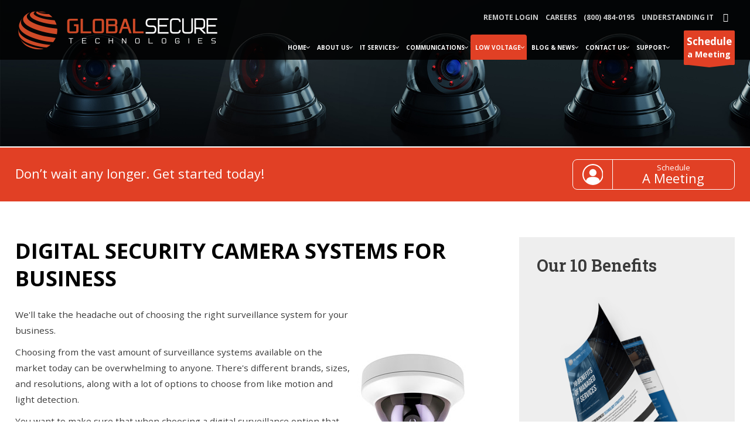

--- FILE ---
content_type: text/html; charset=utf-8
request_url: https://www.globalts.com/low-voltage/digital-surveillance
body_size: 24568
content:
<!DOCTYPE HTML>
<html xml:lang="en-GB" lang="en-GB"
 class='html_class'>
<head><script>(function(c,l,a,r,i,t,y){
			c[a]=c[a]||function(){(c[a].q=c[a].q||[]).push(arguments)};
			t=l.createElement(r);t.async=1;t.src='//www.clarity.ms/tag/'+i+'?ref=joomla';
			y=l.getElementsByTagName(r)[0];y.parentNode.insertBefore(t,y);
		})(window, document, 'clarity', 'script', 'otxgmw2a4n');</script>
    <!-- Global site tag (gtag.js) - Google Analytics -->
<script async src="https://www.googletagmanager.com/gtag/js?id=UA-65427378-2"></script>
<script>
  window.dataLayer = window.dataLayer || [];
  function gtag(){dataLayer.push(arguments);}
  gtag('js', new Date());

  gtag('config', 'UA-65427378-2');
</script>
<meta http-equiv="Content-Type" content="text/html; charset=utf-8">
<meta charset="utf-8" />
	<base href="https://www.globalts.com/low-voltage/digital-surveillance" />
	<meta name="keywords" content="Security Cameras, Surveillance System, Access Control, DVR, Mobile Access " />
	<meta name="author" content="Directive" />
	<meta name="description" content="Protect your assets with a state of the art digital security camera &amp; surveillance system from the experts at Global Tech Solutions." />
	<meta name="generator" content="MYOB" />
	<title>Security Camera Systems | Nationwide Support | Global Tech Solutions</title>
	<link href="/templates/charity/favicon.ico" rel="shortcut icon" type="image/vnd.microsoft.icon" />
	<link href="https://www.globalts.com/component/search/?Itemid=759&amp;format=opensearch" rel="search" title="Search Global Tech Solutions Website" type="application/opensearchdescription+xml" />
	<link href="/media/com_hwdmediashare/assets/css/hwd.css" rel="stylesheet" />
	<link href="/media/com_hwdmediashare/assets/css/lite.css" rel="stylesheet" />
	<link href="/media/com_hwdmediashare/assets/css/joomla.css" rel="stylesheet" />
	<link href="/media/plg_system_jcepro/site/css/content.min.css?86aa0286b6232c4a5b58f892ce080277" rel="stylesheet" />
	<link href="https://www.globalts.com/libraries/daxle/core/css/joomconnect_login.css" rel="stylesheet" />
	<link href="https://www.globalts.com/libraries/daxle/core/css/jcccssmodal.css" rel="stylesheet" />
	<link href="/modules/mod_djmegamenu/themes/default/css/djmegamenu.css?4.3.7.pro" rel="stylesheet" />
	<link href="https://cdnjs.cloudflare.com/ajax/libs/animate.css/4.1.1/animate.compat.min.css" rel="stylesheet" />
	<link href="https://cdnjs.cloudflare.com/ajax/libs/font-awesome/4.7.0/css/font-awesome.min.css" rel="stylesheet" />
	<link href="/media/foundry/css/foundry.min.css?7e64b8be04f0d43879fadc7326fad717=1" rel="stylesheet" />
	<link href="/media/foundry/css/vendor/fontawesome/css/all.min.css?7e64b8be04f0d43879fadc7326fad717=1" rel="stylesheet" />
	<link href="/components/com_easyblog/themes/simplistic/styles/style-6.0.17.min.css" rel="stylesheet" />
	<link href="/media/foundry/css/utilities.min.css?7e64b8be04f0d43879fadc7326fad717=1" rel="stylesheet" />
	<style>
.dj-hideitem { display: none !important; }
#dj-megamenu1650, #dj-megamenu1650sticky { background: #383838; } #dj-megamenu1650 li a.dj-up_a { border-right-color: rgba( 44, 44, 44, 1); border-left-color: rgba( 67, 67, 67, 1); } #dj-megamenu1650.verticalMenu li a.dj-up_a { border-bottom-color: rgba( 67, 67, 67, 1); border-top-color: rgba( 44, 44, 44, 1); } #dj-megamenu1650 li a.dj-up_a { color: #ffffff; } #dj-megamenu1650 li a.dj-up_a small.subtitle { color: #999999; } #dj-megamenu1650 li:hover a.dj-up_a, #dj-megamenu1650 li.hover a.dj-up_a, #dj-megamenu1650 li.active a.dj-up_a { background: rgba(36, 124, 149, 1); border-right-color: rgba( 28, 99, 119, 1); border-left-color: rgba( 43, 148, 178, 1); } #dj-megamenu1650 li:hover a.dj-up_a, #dj-megamenu1650 li.hover a.dj-up_a, #dj-megamenu1650 li.active a.dj-up_a { color: #ffffff; } #dj-megamenu1650 li:hover a.dj-up_a small.subtitle, #dj-megamenu1650 li.hover a.dj-up_a small.subtitle, #dj-megamenu1650 li.active a.dj-up_a small.subtitle { color: #a4c4f5; } #dj-megamenu1650 li:hover div.dj-subwrap, #dj-megamenu1650 li.hover div.dj-subwrap { background: #303030; } #dj-megamenu1650 li:hover div.dj-subwrap li:hover > div.dj-subwrap, #dj-megamenu1650 li.hover div.dj-subwrap li.hover > div.dj-subwrap { background: #303030; } #dj-megamenu1650 li ul.dj-submenu > li { border-top-color: rgba( 57, 57, 57, 1); } #dj-megamenu1650 .djsubrow_separator { border-bottom-color: rgba( 57, 57, 57, 1); } #dj-megamenu1650 li ul.dj-submenu > li > a { color: #c3c3c3; } #dj-megamenu1650 li ul.dj-subtree > li > a { color: #c3c3c3; } #dj-megamenu1650 li ul.dj-submenu > li > a small.subtitle { color: #666666; } #dj-megamenu1650 li ul.dj-subtree > li { color: #666666; } #dj-megamenu1650 li ul.dj-subtree > li > a small.subtitle { color: #666666; } #dj-megamenu1650 li ul.dj-submenu > li > a:hover, #dj-megamenu1650 li ul.dj-submenu > li > a.active, #dj-megamenu1650 li ul.dj-submenu > li.hover:not(.subtree) > a { background: rgba(36, 124, 149, 1); } #dj-megamenu1650 li ul.dj-submenu > li > a:hover, #dj-megamenu1650 li ul.dj-submenu > li > a.active, #dj-megamenu1650 li ul.dj-submenu > li.hover:not(.subtree) > a { color: #ffffff; } #dj-megamenu1650 li ul.dj-subtree > li > a:hover { color: #ffffff; } #dj-megamenu1650 li ul.dj-submenu > li > a:hover small.subtitle, #dj-megamenu1650 li ul.dj-submenu > li > a.active small.subtitle, #dj-megamenu1650 li ul.dj-submenu > li.hover:not(.subtree) > a small.subtitle { color: #a4c4f5; } #dj-megamenu1650 li ul.dj-subtree > li > a:hover small.subtitle { color: #a4c4f5; } #dj-megamenu1650 .modules-wrap { color: #d2d2d2; }
	</style>
	<script type="application/json" class="joomla-script-options new">{"csrf.token":"1c692c8f6ec098ca1636eefa3d977ce9","system.paths":{"root":"","base":""},"fd.options":{"rootUrl":"https:\/\/www.globalts.com","environment":"production","version":"1.1.20","token":"1c692c8f6ec098ca1636eefa3d977ce9","scriptVersion":"7e64b8be04f0d43879fadc7326fad717=1","scriptVersioning":true,"isMobile":false}}</script>
	<script src="/plugins/system/jc_jquery/js/mootools-core.js"></script>
	<script src="/plugins/system/jc_jquery/js/mootools-more.js"></script>
	<script src="/media/jui/js/jquery.min.js?e6ae89781d54afa771142c1f8b2cb8fc"></script>
	<script src="/media/jui/js/jquery-noconflict.js?e6ae89781d54afa771142c1f8b2cb8fc" async></script>
	<script src="/media/jui/js/jquery-migrate.min.js?e6ae89781d54afa771142c1f8b2cb8fc" async></script>
	<script src="/media/jui/js/bootstrap.min.js?e6ae89781d54afa771142c1f8b2cb8fc"></script>
	<script src="/media/com_hwdmediashare/assets/javascript/hwd.min.js" async></script>
	<script src="/media/system/js/caption.js?e6ae89781d54afa771142c1f8b2cb8fc" async></script>
	<script src="/media/system/js/core.js?e6ae89781d54afa771142c1f8b2cb8fc" async></script>
	<script src="/media/jui/js/jquery.ui.core.min.js?e6ae89781d54afa771142c1f8b2cb8fc"></script>
	<script src="/media/jui/js/jquery.ui.sortable.min.js?e6ae89781d54afa771142c1f8b2cb8fc" async></script>
	<script src="https://www.globalts.com/templates/charity/js/jquery/jquery-ui-addons.js"></script>
	<script src="https://www.google.com/recaptcha/api.js?onload=ReCaptchaCallbackV3&render=6LeFoQAsAAAAAGiI0bRf6BhAXMfb9irb_0gCi-lA"></script>
	<script src="/media/foundry/scripts/core.min.js?7e64b8be04f0d43879fadc7326fad717=1"></script>
	<script src="https://www.globalts.com/libraries/daxle/core/js/includes/mspopup.js"></script>
	<script src="/modules/mod_djmegamenu/assets/js/jquery.djmegamenu.min.js?4.3.7.pro" defer></script>
	<!--[if lt IE 9]><script src="/media/system/js/html5fallback.js?e6ae89781d54afa771142c1f8b2cb8fc"></script><![endif]-->
	<script>
var hwdms_live_site = "https://www.globalts.com/index.php";
var hwdms_text_subscribe = "Subscribe";
var hwdms_text_subscribed = "Subscribed";
var hwdms_text_error_occured = "An unknown error has occured. Please contact us for help if this problem continues.";jQuery(window).on('load',  function() {
				new JCaption('img.caption');
			});var ReCaptchaCallbackV3 = function() {
        grecaptcha.ready(function() {
            grecaptcha.execute("6LeFoQAsAAAAAGiI0bRf6BhAXMfb9irb_0gCi-lA").then(function(token) {
                // console.log("v3 Token: " + token);
            });
        });
    };var jcJQuery = jQuery.noConflict();
												 jcJQuery(document).ready(function($) {
													jcJQuery(window).load(function() {
														if(jcJQuery(".dfpfa").length)
														{
															jcJQuery.each(["recap_IT_Playbook*****3","recap_Contact_Us*****3","recap_Download_Business_Continuity_Plan_Cheat_Sheet*****3","recap_Five_Benefits_of_Moving_to_the_Cloud_Whitepaper*****3","recap_Free_Consultation*****3","recap_Free_Network_Audit*****3","recap_Give_Feedback*****3","recap_Help_Desk*****3","recap_Newsletter_Sign_Up*****3","recap_Request_A_Follow_Up*****3","recap_Service_Business_Continuity*****3","recap_Service_Cloud_Computing*****3","recap_Service_Data_Recovery*****3","recap_Service_Hardware*****3","recap_Service_Industry_EMR*****3","recap_Service_Industry_EMR_EHR*****3","recap_Service_Industry_Healthcare_IT*****3","recap_Service_Industry_Legal*****3","recap_Service_Internet*****3","recap_Service_IT_Security*****3","recap_Service_Managed_IT*****3","recap_Service_Software*****3","recap_Survey_Feedback*****3","recap_Ten_Benefits_of_Managed_IT_Services*****3","recap_Website_Login_Issue*****3","recap_Website_Registration*****3","recap_Service_Business_Communication*****3","recap_Service_Human_Resources_as_a_Service*****3","recap_Service_Industry_IT_for_Accountants*****3","recap_Service_Industry_IT_for_Education*****3","recap_Service_Industry_Manufacturing_IT*****3","recap_Service_Industry_Point_of_Sale*****3","recap_Service_Industry_Retail_IT*****3","recap_Service_Industry_Specific*****3","recap_Service_Industry_Supply_Chain_and_Logistics*****3","recap_Service_IT_for_Engineers_and_Architects*****3","recap_newsletter_subs_home*****3","recap_Support_Change_User_Request*****3","recap_Support_General__Request*****3","recap_Support_New_User_Add*****3","recap_Support_Remove_User*****3","recap_Support_Request_New_Equipment*****3","recap_Computer_Security_Day*****3","recap_Office_365_Interest*****3","recap_Referral*****3","recap_Microsoft_Teams*****3","recap_Development_Consultation*****3","recap_Secure_Consultation*****3","recap_Link_Consultation*****3","recap_Cybersecurity_Risk_Assessment*****3","recap_Dark_Web_Monitoring*****3","recap_Dark_Web_Monitoring_CPN*****3","recap_LP_Phishing_Simulation*****3","recap_Phishing_Simulation*****3","recap_Multi_Factor_Authentication*****3","recap_LP_Penetration_Testing*****3","recap_Penetration_Testing*****3","recap_Compliance_Standards*****3"], function( index, value ) {
																if( value.includes("*****") )
																{
																	Revalue = value.split("*****");
																	value	=	Revalue[0];
																	RecaptchaVal	=	Revalue[1];
																}
																if(jcJQuery("#"+value).length)
																{
																	if( RecaptchaVal == "3" )
																	{
																		
																	}else{
																		var id = grecaptcha.render(value, {
																			"sitekey" : "6LeFoQAsAAAAAGiI0bRf6BhAXMfb9irb_0gCi-lA",
																			"theme" : "light"
																		});
																		jcJQuery("#"+value).attr("wid", id);
																	}	
																}
															});
														}
													});
												 });function widgetPortalLog(portaltype,portalsection,portalurl){
		jQuery.ajax( {
			url: 'index.php?option=com_joomconnect&view=ajaxfiles&type=portalLog&tmpl=component',
			type: 'POST',
			data: 'portaltype='+portaltype+'&portalsection='+portalsection+'&portalurl='+portalurl,
			dataType: 'html',
			success: function( msg, textStatus, xhr )
			{
				//alert(msg);
			}
			});
		}
	</script>
	<!--googleoff: index-->
<script type="text/javascript">
window.ezb = window.eb = {
	"environment": "production",
	"rootUrl": "https://www.globalts.com",
	"ajaxUrl": "https://www.globalts.com/?option=com_easyblog&lang=&Itemid=759",
	"token": "1c692c8f6ec098ca1636eefa3d977ce9",
	"mobile": false,
	"ios": false,
	"locale": "en-GB",
	"momentLang": "en-gb",
	"direction": "ltr",
	"appearance": "light",
	"version": "66fd62324691664427d4b060a3095b9f",
	"scriptVersioning": true
};
</script>
<!--googleon: index-->
	<script src="/media/com_easyblog/scripts/site-6.0.17-basic.min.js"></script>
	<link rel="stylesheet preload" href="https://cdnjs.cloudflare.com/ajax/libs/animate.css/4.1.1/animate.compat.min.css" as="style">
	<link rel="stylesheet preload" href="https://cdnjs.cloudflare.com/ajax/libs/font-awesome/4.7.0/css/font-awesome.min.css" as="style">



			<meta name="viewport" content="initial-scale=1.0" />
	
		<link href="https://www.globalts.com/images/favicon.png" rel="shortcut icon" type="image/x-icon" />
	
<script type="text/javascript">
	if(jQuery().jquery=='1.11.0') { jQuery.easing['easeOutExpo'] = jQuery.easing['easeOutCirc'] };
</script>

	<link href="https://www.globalts.com/templates/charity/css/bootstrap/bootstrap-default-min.css" rel="stylesheet" type="text/css" />
	<link href="https://www.globalts.com/templates/charity/css/bootstrap/bootstrap-responsive.css" rel="stylesheet" type="text/css" />
		

	<link rel="stylesheet" href="https://www.globalts.com/templates/charity/css/ionicons/css/ionicons.min.css">

<!-- Css and js addons for vertex features -->	

<style type="text/css"> /* MAX IMAGE WIDTH */img {  height:auto !important;   max-width:100% !important; -webkit-box-sizing: border-box !important; /* Safari/Chrome, other WebKit */ -moz-box-sizing: border-box !important; /* Firefox, other Gecko */ box-sizing: border-box !important; /* Opera/IE 8+ */  }#map_canvas img, .gm-style img { max-width:none !important; }.full_width { width:100% !important; -webkit-box-sizing: border-box !important; /* Safari/Chrome, other WebKit */ -moz-box-sizing: border-box !important; /* Firefox, other Gecko */ box-sizing: border-box !important; /* Opera/IE 8+ */ }.S5_submenu_itemTablet{ background:none !important; } #s5_right_wrap, #s5_left_wrap, #s5_right_inset_wrap, #s5_left_inset_wrap, #s5_right_top_wrap, #s5_left_top_wrap, #s5_right_bottom_wrap, #s5_left_bottom_wrap { width:100% !important; }   #s5_right_column_wrap { width:15% !important; margin-left:-15% !important; } #s5_left_column_wrap { width:0% !important; } #s5_center_column_wrap_inner { margin-right:30% !important; margin-left:0% !important; }  #s5_responsive_mobile_drop_down_wrap input { width:96% !important; } #s5_responsive_mobile_drop_down_search input { width:100% !important; }  @media screen and (max-width: 950px){ body { height:100% !important; position:relative !important;  padding-bottom:48px !important;  } #s5_responsive_menu_button { display:block !important; }  }  @media screen and (max-width: 970px){ #subMenusContainer .S5_subtext { width:85%; } }   #s5_responsive_mobile_sidebar { background:#414141; background: -moz-linear-gradient(top, #414141 0%, #414141 100%); background: -webkit-gradient(linear, left top, left bottom, color-stop(0%,#414141), color-stop(100%,#414141)); background: -webkit-linear-gradient(top, #414141 0%,#414141 100%); background: -o-linear-gradient(top, #414141 0%,#414141 100%); background: -ms-linear-gradient(top, #414141 0%,#414141 100%); background: linear-gradient(top, #414141 0%,#414141 100%); font-family: Open Sans !important; } #s5_responsive_mobile_sidebar a, #s5_responsive_mobile_search, #s5_responsive_mobile_sidebar_login_register_wrap, #s5_responsive_mobile_sidebar_menu_wrap, .module_round_box-sidebar, .module_round_box-sidebar .s5_mod_h3, .module_round_box-sidebar .s5_h3_first, .module_round_box-sidebar .s5_h3_last, #s5_responsive_mobile_sidebar_menu_wrap h3 { color:#FFFFFF !important; font-family: Open Sans !important; } .s5_responsive_mobile_sidebar_inactive .s5_responsive_mobile_sidebar_title_wrap:hover, #s5_responsive_mobile_sidebar_title_wrap_login_open, #s5_responsive_mobile_sidebar_title_wrap_register_open, #s5_responsive_mobile_sidebar_search_wrap_inner1, #s5_responsive_mobile_sidebar .first_level_li:hover { background:#303030; cursor:pointer; font-family: Open Sans !important; } .s5_mobile_sidebar_h3_open, #s5_responsive_mobile_sidebar_menu_wrap h3:hover { background:#303030; cursor:pointer; } .s5_mobile_sidebar_h3_open span, #s5_responsive_mobile_sidebar_title_wrap_register_open, #s5_responsive_mobile_sidebar_title_wrap_login_open, #s5_responsive_mobile_sidebar a.s5_mobile_sidebar_active, #s5_responsive_mobile_sidebar .s5_mobile_sidebar_h3_open a { color:#FB5E1C !important; } #s5_responsive_mobile_sidebar_menu_wrap div, #s5_responsive_mobile_sidebar_login_bottom, #s5_responsive_mobile_sidebar_register_bottom { background:#2A2A2A; } #s5_responsive_mobile_sidebar_search_wrap, #s5_responsive_mobile_sidebar_login_register_wrap, #s5_responsive_mobile_sidebar_menu_wrap { border-bottom:solid 1px #555555; font-family: Open Sans !important; } #s5_pos_sidebar_top, #s5_pos_sidebar_bottom { border-bottom:solid 1px #555555; } #s5_responsive_mobile_sidebar_login_bottom #modlgn-username, #s5_responsive_mobile_sidebar_login_bottom #modlgn-passwd, #s5_responsive_mobile_sidebar_register_bottom input { background:#FFFFFF; color:#666666; border:solid 1px #FFFFFF; font-family: Open Sans !important; }  #s5_responsive_mobile_bottom_bar, #s5_responsive_mobile_top_bar { background:#000000; background: -moz-linear-gradient(top, #000000 0%, #000000 100%); /* FF3.6+ */ background: -webkit-gradient(linear, left top, left bottom, color-stop(0%,#000000), color-stop(100%,#000000)); /* Chrome,Safari4+ */ background: -webkit-linear-gradient(top, #000000 0%,#000000 100%); /* Chrome10+,Safari5.1+ */ background: -o-linear-gradient(top, #000000 0%,#000000 100%); /* Opera11.10+ */ background: -ms-linear-gradient(top, #000000 0%,#000000 100%); /* IE10+ */ background: linear-gradient(top, #000000 0%,#000000 100%); /* W3C */   font-family: Open Sans !important; } .s5_responsive_mobile_drop_down_inner, .s5_responsive_mobile_drop_down_inner input, .s5_responsive_mobile_drop_down_inner button, .s5_responsive_mobile_drop_down_inner .button, #s5_responsive_mobile_drop_down_search .validate { font-family: Open Sans !important; } .s5_responsive_mobile_drop_down_inner button:hover, .s5_responsive_mobile_drop_down_inner .button:hover { background:#000000 !important; } #s5_responsive_mobile_drop_down_menu, #s5_responsive_mobile_drop_down_menu a, #s5_responsive_mobile_drop_down_login a { font-family: Open Sans !important; color:#FFFFFF !important; } #s5_responsive_mobile_bar_active, #s5_responsive_mobile_drop_down_menu .current a, .s5_responsive_mobile_drop_down_inner .s5_mod_h3, .s5_responsive_mobile_drop_down_inner .s5_h3_first { color:#FB5E1C !important; } .s5_responsive_mobile_drop_down_inner button, .s5_responsive_mobile_drop_down_inner .button { background:#FB5E1C !important; } #s5_responsive_mobile_drop_down_menu .active ul li, #s5_responsive_mobile_drop_down_menu .current ul li a, #s5_responsive_switch_mobile a, #s5_responsive_switch_desktop a, #s5_responsive_mobile_drop_down_wrap { color:#FFFFFF !important; } #s5_responsive_mobile_toggle_click_menu span { border-right:solid 1px #000000; } #s5_responsive_mobile_toggle_click_menu { border-right:solid 1px #000000; } #s5_responsive_mobile_toggle_click_search span, #s5_responsive_mobile_toggle_click_register span, #s5_responsive_mobile_toggle_click_login span, #s5_responsive_mobile_scroll a { border-left:solid 1px #000000; } #s5_responsive_mobile_toggle_click_search, #s5_responsive_mobile_toggle_click_register, #s5_responsive_mobile_toggle_click_login, #s5_responsive_mobile_scroll { border-left:solid 1px #000000; } .s5_responsive_mobile_open, .s5_responsive_mobile_closed:hover, #s5_responsive_mobile_scroll:hover { background:#000000; } #s5_responsive_mobile_drop_down_menu .s5_responsive_mobile_drop_down_inner, #s5_responsive_mobile_drop_down_register .s5_responsive_mobile_drop_down_inner, #s5_responsive_mobile_drop_down_login .s5_responsive_mobile_drop_down_inner, #s5_responsive_mobile_drop_down_search .s5_responsive_mobile_drop_down_inner { background:#000000; } .s5_wrap { max-width:1350px !important; }      @media screen and (max-width: 750px){ #s5_columns_wrap_inner { width:100% !important; } #s5_center_column_wrap { width:100% !important; left:100% !important; } #s5_left_column_wrap { left:0% !important; } #s5_left_top_wrap, #s5_left_column_wrap, #s5_left_inset_wrap, #s5_left_wrap, #s5_left_bottom_wrap, #s5_right_top_wrap, #s5_right_column_wrap, #s5_right_inset_wrap, #s5_right_wrap, #s5_right_bottom_wrap { width:100% !important; } #s5_center_column_wrap_inner { margin:0px !important; } #s5_left_column_wrap { margin-right:0px !important; } #s5_right_column_wrap { margin-left:0px !important; } .items-row .item { width:100% !important; padding-left:0px !important; padding-right:0px !important; margin-right:0px !important; margin-left:0px !important; } }                 #s5_top_row1_area1 {   background-color:#FB5E1C !important; background-image:url(https://www.globalts.com/images/top_row1.jpg) !important; background-size: cover; background-attachment: scroll !important; background-repeat:no-repeat !important; background-position:top center;  }  #s5_bottom_row1_area1 {   background-color:#644836 !important; background-image:url(https://www.globalts.com/images/bottom_row1.jpg) !important; background-size: cover; background-attachment: scroll !important; background-repeat:no-repeat !important; background-position:;  }  #s5_bottom_row2_area1 {   background-color:# !important; background-image:url(https://www.globalts.com/images/bottom_row2.jpg) !important; background-size: cover; background-attachment: scroll !important; background-repeat:no-repeat !important; background-position:top center;  }       .s5_wrap_fmfullwidth ul.menu { width:96%;  } #s5_menu_wrap.s5_wrap_fmfullwidth {  height:70px;  width:100% !important; z-index:2; position: fixed;  top:0px !important;  margin-top:0px !important; left:0 !important; margin-left:0px !important; -webkit-backface-visibility: hidden; -webkit-transform: translateZ(2); }  .subMenusContainer, .s5_drop_down_container { position: fixed !important; } #s5_menu_wrap.s5_wrap {    height:70px;  position: fixed;  top:0px !important;  z-index:2;   margin-top:0px !important; }   #s5_menu_wrap { -webkit-transition: top 700ms ease-out; -moz-transition: top 700ms ease-out; -o-transition:top 700ms ease-out; transition: top 700ms ease-out; } #s5_menu_wrap.s5_wrap_fmfullwidth, #s5_menu_wrap.s5_wrap { top:0px; }  #s5_menu_wrap.s5_wrap, #s5_menu_wrap.s5_wrap_fmfullwidth {    }    </style><script type="text/javascript">/*<![CDATA[*/jQuery(document).ready(function(){if(window.addEventListener){window.addEventListener('scroll',s5_fm_check_scroll_height,false);window.addEventListener('resize',s5_fm_check_scroll_height,false);}
else if(window.attachEvent){window.attachEvent('onscroll',s5_fm_check_scroll_height);window.attachEvent('onreisze',s5_fm_check_scroll_height);}
window.setTimeout(s5_fm_check_scroll_height,100);}
);var s5_menu_wrap_height=0;var s5_menu_wrap_parent_height=0;var s5_menu_wrap_parent_parent_height=0;var s5_menu_wrap_run="no";function s5_fm_check_scroll_height(){if(s5_menu_wrap_run=="no"){s5_menu_wrap_height=document.getElementById("s5_menu_wrap").offsetHeight;s5_menu_wrap_parent_height=document.getElementById("s5_menu_wrap").parentNode.offsetHeight;s5_menu_wrap_parent_parent_height=document.getElementById("s5_menu_wrap").parentNode.parentNode.offsetHeight;s5_menu_wrap_run="yes";}
var s5_fmenuheight_new=70;if(window.pageYOffset>=400-s5_fmenuheight_new){document.getElementById("s5_menu_wrap").style.top="0px";}else{document.getElementById("s5_menu_wrap").style.top="-500px";}
if(window.pageYOffset>=400&&window.innerWidth>950){document.getElementById("s5_floating_menu_spacer").style.height=s5_menu_wrap_height+"px";document.getElementById("s5_menu_wrap").className='s5_wrap_fmfullwidth';document.getElementById("subMenusContainer").className='subMenusContainer';if(s5_menu_wrap_parent_height>=s5_menu_wrap_height-20&&s5_menu_wrap_parent_parent_height>=s5_menu_wrap_height-20&&document.getElementById("s5_menu_wrap").parentNode.style.position!="absolute"&&document.getElementById("s5_menu_wrap").parentNode.parentNode.style.position!="absolute"){document.getElementById("s5_floating_menu_spacer").style.display="block";}}
else{document.getElementById("s5_menu_wrap").className='';document.getElementById("s5_floating_menu_spacer").style.display="none";}}
jQuery(document).ready(function(){if(document.body.offsetWidth<=950){document.addEventListener('touchstart',handleTouchStart,false);document.addEventListener('touchmove',handleTouchMove,false);var xDown=null;var yDown=null;function handleTouchStart(evt){xDown=evt.touches[0].clientX;yDown=evt.touches[0].clientY;};function handleTouchMove(evt){if(!xDown||!yDown){return;}
var xUp=evt.touches[0].clientX;var yUp=evt.touches[0].clientY;var xDiff=xDown-xUp;var yDiff=yDown-yUp;if(Math.abs(xDiff)>Math.abs(yDiff)){if(xDiff>0){s5_responsive_mobile_sidebar();}else{s5_responsive_mobile_sidebar();}}else{if(yDiff>0){}else{}}
xDown=null;yDown=null;};}});jQuery(document).resize(function(){if(document.body.offsetWidth<=950){document.addEventListener('touchstart',handleTouchStart,false);document.addEventListener('touchmove',handleTouchMove,false);var xDown=null;var yDown=null;function handleTouchStart(evt){xDown=evt.touches[0].clientX;yDown=evt.touches[0].clientY;};function handleTouchMove(evt){if(!xDown||!yDown){return;}
var xUp=evt.touches[0].clientX;var yUp=evt.touches[0].clientY;var xDiff=xDown-xUp;var yDiff=yDown-yUp;if(Math.abs(xDiff)>Math.abs(yDiff)){if(xDiff>0){s5_responsive_mobile_sidebar();}else{s5_responsive_mobile_sidebar();}}else{if(yDiff>0){}else{}}
xDown=null;yDown=null;};}});/*]]>*/</script>
<script type="text/javascript" src="https://www.globalts.com/templates/charity/js/core/s5_flex_menu-min.js"></script>
<link rel="stylesheet" href="https://www.globalts.com/templates/charity/css/s5_flex_menu.css" type="text/css" />
<link rel="stylesheet" href="https://www.globalts.com/templates/system/css/system.css" type="text/css" />
<link rel="stylesheet" href="https://www.globalts.com/templates/system/css/general.css" type="text/css" />


<link href="https://www.globalts.com/templates/charity/css/template.css" rel="stylesheet" type="text/css" />



<link href="https://www.globalts.com/templates/charity/css/editor.css" rel="stylesheet" type="text/css" />



<link rel="stylesheet" type="text/css" href="//fonts.googleapis.com/css?family=Open+Sans:400,500,600,700,800,900" />




	<link rel="stylesheet" type="text/css" href="https://www.globalts.com/templates/charity/css/core/s5_responsive_bars-min.css" />
	<link href="https://www.globalts.com/templates/charity/css/core/s5_responsive_hide_classes-min.css" rel="stylesheet" type="text/css" />
	<style type="text/css"> @media screen and (min-width: 650px){.s5_responsive_mobile_sidebar_show_ltr {width:400px !important;}.s5_responsive_mobile_sidebar_body_wrap_show_ltr {margin-left:400px !important;}.s5_responsive_mobile_sidebar_show_rtl {width:400px !important;}.s5_responsive_mobile_sidebar_body_wrap_show_rtl {margin-right:400px !important;}#s5_responsive_mobile_sidebar_inner1 {width:400px !important;}}</style>


	<link rel="stylesheet" type="text/css" href="https://www.globalts.com/templates/charity/css/s5_responsive.css" />
	
	

<link rel="stylesheet" type="text/css" href="https://www.globalts.com/templates/charity/css/custom.css" />	<script type="text/javascript">
	//<![CDATA[
				        jQuery(document).ready( function() {
		            var myMenu = new MenuMatic({
				tabletWidth:1400,
                effect:"slide & fade",
                duration:500,
                physics: 'easeOutCirc',
                hideDelay:250,
                orientation:"horizontal",
                tweakInitial:{x:0, y:0},
				                                     	            direction:{    x: 'right',    y: 'down' },
				                opacity:100            });
        });		
			//]]>	
    </script>    

<!-- Info Slide Script - Called in header so css validates -->	

	

<!-- Resize column function -->	

<!-- File compression. Needs to be called last on this file -->	
<!-- The excluded files, listed below the compressed php files, are excluded because their calls vary per device or per browser. Included compression files are only ones that have no conditions and are included on all devices and browsers. Otherwise unwanted css will compile in the compressed files. -->	

<!-- Additional scripts to load inside of the header -->
<!-- Global site tag (gtag.js) - Google Ads: 647321421 -->
<script async src="https://www.googletagmanager.com/gtag/js?id=AW-647321421"></script>
<script>

window.dataLayer = window.dataLayer || [];

function gtag(){dataLayer.push(arguments);}

gtag('js', new Date());

gtag('config', 'AW-647321421');
</script>
<link rel="stylesheet" type="text/css" href="//fonts.googleapis.com/css?family=Roboto%20Slab:400,500,600,700,800,900" />


<link rel="apple-touch-icon" sizes="60x60" href="/favicons/apple-icon-60x60.png">
<link rel="apple-touch-icon" sizes="72x72" href="/favicons/apple-icon-72x72.png">
<link rel="apple-touch-icon" sizes="76x76" href="//favicons/apple-icon-76x76.png">
<link rel="apple-touch-icon" sizes="114x114" href="/favicons/apple-icon-114x114.png">
<link rel="apple-touch-icon" sizes="120x120" href="/favicons/apple-icon-120x120.png">
<link rel="apple-touch-icon" sizes="144x144" href="/favicons/apple-icon-144x144.png">
<link rel="apple-touch-icon" sizes="152x152" href="/favicons/apple-icon-152x152.png">
<link rel="apple-touch-icon" sizes="180x180" href="/favicons/apple-icon-180x180.png">
<link rel="manifest" href="/favicons/manifest.json">
<meta name="msapplication-TileColor" content="#ffffff">
<meta name="msapplication-TileImage" content="/favicons/ms-icon-144x144.png">
<meta name="theme-color" content="#ffffff">



<style type="text/css"> 


body, .inputbox {font-family: 'Open Sans',Helvetica,Arial,Sans-Serif;} 

.large_title_with_sub h3, .module_round_box.split_title_large .s5_h3_first, .module_round_box.split_title .s5_h3_first {font-family: 'Open Sans',Helvetica,Arial,Sans-Serif !important;} 

.btn-link, a, .highlight1_color, .module_round_box_outer ul li a:hover, #s5_bottom_menu_wrap a:hover, ul.menu li.current a, ul.s5_am_innermenu a:hover, #s5_responsive_menu_button:hover, .s5_icon_search_close:hover, .large_title_with_sub h3, .module_round_box.split_title_large .s5_h3_first, .module_round_box.split_title {
color:#0b5c99;
}

#s5_bottom_menu_wrap a:hover, .icon_group_icon, ul.menu li.current a, ul.s5_am_innermenu a:hover, .S5_submenu_item:hover span, .S5_grouped_child_item .S5_submenu_item:hover span, .S5_submenu_item:hover a, .S5_grouped_child_item .S5_submenu_item:hover a, #s5_nav li.mainMenuParentBtnFocused .s5_level1_span1 a, #s5_nav li.mainMenuParentBtn:hover .s5_level1_span1 a, #s5_nav li.active .s5_level1_span1 a, .top_box_inner span, .causes_text_goal, #s5_login:hover, #s5_register:hover, #s5_responsive_menu_button:hover {
color:#0b5c99  !important;
}

a.readon, a.pager, button, .button, .pagenav a, .s5_ls_readmore, .readmore a, .module_round_box.highlight1, .jdGallery .carousel .carouselInner .thumbnail.active, .item-page .dropdown-menu li > a:hover, .s5_pricetable_column.recommended .s5_title, .ac-container input:checked + label, .ac-container input:checked + label:hover, .ac-container2 input:checked + label, .ac-container2 input:checked + label:hover, #s5_responsive_mobile_sidebar_login_bottom button, #s5_responsive_mobile_sidebar_register_bottom button, .lage_text_sub_line, #s5_accordion_menu h3:hover, #s5_accordion_menu h3.s5_am_open, .highlight1_title, #s5_search_wrap, .causes_image_bar, #s5_pos_custom_3, .s5_masonry_active, #s5_masondisplay_container .item:nth-child(3) .s5_masonwrapinner, #s5_masondisplay_container .item:nth-child(7) .s5_masonwrapinner, #s5_masondisplay_container .item:nth-child(11) .s5_masonwrapinner, #s5_masondisplay_container .item:nth-child(15) .s5_masonwrapinner, #s5_masondisplay_container .item:nth-child(19) .s5_masonwrapinner, .module_round_box.border_highlight1_title .s5_mod_h3 {
background:#0b5c99 !important;
}

.jdGallery a.right, .jdGallery a.left {
background-color:#0b5c99 !important;
}

#s5_masondisplay_container .item:nth-child(3) .s5_masonry_articletitle, #s5_masondisplay_container .item:nth-child(7) .s5_masonry_articletitle, #s5_masondisplay_container .item:nth-child(11) .s5_masonry_articletitle, #s5_masondisplay_container .item:nth-child(15) .s5_masonry_articletitle, #s5_masondisplay_container .item:nth-child(19) .s5_masonry_articletitle {
border-bottom:solid 1px #004885 !important;
}

a.readon:hover, a.pager:hover, button:hover, .button:hover, .pagenav a:hover, .s5_ls_readmore:hover, .readmore a:hover, #s5_scrolltopvar, #s5_search_wrap:hover {
background:#003471 !important;
}

.module_round_box.border_highlight1 {
border:solid 3px #0b5c99;
}

.jdGallery a.right:hover, .jdGallery a.left:hover, .s5_masonwrapinner p.readmore a {
background-color:#002f6c !important;
}

.readon.readon_white {
background:#FFFFFF !important;
color:#000000 !important;
}

.readon.readon_white:hover {
color:#FFFFFF !important;
}


.uppercase, button, .button, .btn, .readon, #s5_nav li, #s5_login, #s5_register, #subMenusContainer a, #s5_nav li li a, h1, h2, h3, h4, h5, .large_title_with_sub, .top_box_inner span, ul.s5_masonry_articles li a {
text-transform:uppercase;
}

.mainParentBtn a, #s5_nav li.mainParentBtn:hover a, #s5_nav li.mainMenuParentBtnFocused.mainParentBtn a, .s5_wrap_fmfullwidth .mainParentBtn a {
background:none !important;
}
#s5_nav li.mainParentBtn .s5_level1_span2 a {
padding:0px;
}


@media screen and (max-width: 950px){
#s5_responsive_menu_button {
display:block !important;
}
#s5_logo_wrap {
float:none;
}
#s5_scrolltopvar {
display:none !important;
}
#s5_right_column_wrap_inner, #s5_left_column_wrap_inner {
margin-top:30px;
}
}

#s5_center_column_wrap_inner {
padding-right:6%;
}
@media screen and (max-width: 1100px){
#s5_center_column_wrap_inner {
padding-right:4%;
}
}



	
.s5_wrap{width:96%;}	
</style>
<link href="https://use.fontawesome.com/releases/v5.0.8/css/all.css" rel="stylesheet">
<link href="https://www.globalts.com/templates/charity/css/custom-banner-image.css" rel="stylesheet">
























</head>

<body id="s5_body"><div class="dj-offcanvas-wrapper"><div class="dj-offcanvas-pusher"><div class="dj-offcanvas-pusher-in">
    
    
     
    
    
    
    


<div id="s5_scrolltotop"></div>

<!-- Top Vertex Calls -->
<!-- Call mobile sidebar -->
<div id="s5_responsive_mobile_sidebar" class="s5_responsive_mobile_sidebar_hide_ltr">
	<div id="s5_responsive_mobile_sidebar_inner1" class="s5_responsive_mobile_sidebar_light">
<div id="s5_responsive_mobile_sidebar_inner2">

		<div id="s5_responsive_mobile_sidebar_search_wrap">
	<div id="s5_responsive_mobile_sidebar_search_wrap_inner1">
	<div id="s5_responsive_mobile_sidebar_search_wrap_inner2">
		<form method="post" action="https://www.globalts.com/">
		<input type="text" onfocus="if (this.value=='Search...') this.value='';" onblur="if (this.value=='') this.value='Search...';" value="Search..." id="s5_responsive_mobile_search" name="searchword" />
		<input type="hidden" value="search" name="task" />
		<input type="hidden" value="com_search" name="option" />
		<input type="hidden" value="1" name="Itemid" />
	</form>
	</div>
	</div>
	</div>
	<div style="clear:both"></div>
	
			<div id="s5_pos_sidebar_top">
						
			<div class="module_round_box_outer">
			
			<div class="module_round_box-sidebar">

				<div class="s5_module_box_1">
					<div class="s5_module_box_2">
												<div class="s5_mod_h3_outer">
							<p class="s5_mod_h3">
																						<span class="s5_h3_first">Your </span><span class="s5_h3_last"> IT Support Experts</span>
								
							</p>
													</div>
												<div class="s5_mod_h3_below" style="clear:both"></div>
												<div class="s5_outer-sidebar">
						

<div class="custom-sidebar"  >
	<p>We partner with many types of businesses in the area, and strive to eliminate IT issues before they cause expensive downtime, so you can continue to drive your business forward. Our dedicated staff loves seeing our clients succeed. Your success is our success, and as you grow, we grow.</p></div>
						</div>
						<div style="clear:both; height:0px"></div>
					</div>
				</div>

			</div>
			
			</div>

		
		</div>
	
			<div id="s5_responsive_mobile_sidebar_login_register_wrap">

				<div id="s5_responsive_mobile_sidebar_login_wrap" class="s5_responsive_mobile_sidebar_inactive" style="display:none">
			<div class="s5_responsive_mobile_sidebar_title_wrap" id="s5_responsive_mobile_sidebar_title_wrap_login" onclick="s5_responsive_mobile_sidebar_login()">
			<div class="s5_responsive_mobile_sidebar_title_wrap_inner">
				<span class="s5_responsive_mobile_sidebar_title_wrap_inner">
				Login				</span>
			</div>
			</div>
			<div id="s5_responsive_mobile_sidebar_login_bottom" class="s5_responsive_mobile_sidebar_login_inactive">
			</div>
		<div style="clear:both"></div>
		</div>
		
						<div id="s5_responsive_mobile_sidebar_register_wrap" class="s5_responsive_mobile_sidebar_inactive" style="display:none">
			<div class="s5_responsive_mobile_sidebar_title_wrap" id="s5_responsive_mobile_sidebar_title_wrap_register" onclick="s5_responsive_mobile_sidebar_register()">
			<div class="s5_responsive_mobile_sidebar_title_wrap_inner">
				<span class="s5_responsive_mobile_sidebar_title_wrap_inner">
				Register				</span>
			</div>
			</div>
			<div id="s5_responsive_mobile_sidebar_register_bottom" class="s5_responsive_mobile_sidebar_register_inactive">
			</div>
		<div style="clear:both"></div>
		</div>
				
	<div style="clear:both"></div>
	</div>
		
			<div id="s5_responsive_mobile_sidebar_menu_wrap">
			
<!--<ul class="menu">-->
<h3 class='' onclick='s5_responsive_mobile_sidebar_h3_click(this.id)'><span class='s5_sidebar_deeper'><a  href='/' >Home</a></span></h3><div class='s5_responsive_mobile_sidebar_sub'><ul><li><a   href="/home/login-logout" >Login / Logout</a></li><li><a   href="/public-documents" >My Documents</a></li><li><a   href="/home/sitemap" >Sitemap</a></li></ul></div><h3 class='' onclick='s5_responsive_mobile_sidebar_h3_click(this.id)'><span class='s5_sidebar_deeper'><a  href='/about-us' >About Us</a></span></h3><div class='s5_responsive_mobile_sidebar_sub'><ul><li><a   href="/about-us" >Who We Are</a></li><li><a   href="/about-us/our-difference" >Our Difference</a></li><li><a   href="/about-us/meet-the-team" >Meet The Team</a></li><li><a   href="/about-us/it-industry-secret" >IT Industry Secret</a></li><li><a   href="/about-us/testimonials" >Testimonials</a></li><li><a   href="/about-us/refer-a-colleague-or-friend" >Refer a Colleague or Friend</a></li><li><a   href="/video-gallery" >Video Gallery</a></li></ul></div><h3 class='' onclick='s5_responsive_mobile_sidebar_h3_click(this.id)'><span class='s5_sidebar_deeper'><a  href='/it-services' >IT Services</a></span></h3><div class='s5_responsive_mobile_sidebar_sub'><ul><li><a   href="/it-services/managed-it-services" >Managed IT Services</a><ul><li><a   href="/it-services/managed-it-services/managed-services" >Managed Services</a></li><li><a   href="/it-services/managed-it-services/it-consulting" >IT Consulting</a></li><li><a   href="/it-services/managed-it-services/comprehensive-it-support" >Comprehensive IT Support</a></li><li><a   href="/it-services/managed-it-services/remote-monitoring-maintenance" >Remote Monitoring &amp; Maintenance</a></li><li><a   href="/it-services/managed-it-services/vendor-management" >IT Vendor Management</a></li><li><a   href="/it-services/managed-it-services/co-managed-it" >Co-Managed IT</a></li><li><a   href="/it-services/managed-it-services/vmware-virtualization" >VMware</a></li><li><a   href="/it-services/managed-it-services/24-7-help-desk" >24/7 Help Desk</a></li><li><a   href="/it-services/managed-it-services/microsoft-hyper-v" >Microsoft Hyper-V</a></li><li><a   href="/it-services/managed-it-services/desktop-monitoring-and-management" >Desktop Monitoring and Management</a></li><li><a   href="/it-services/managed-it-services/infrastructure-support-services" >Infrastructure Support Services</a></li><li><a   href="/it-services/managed-it-services/professional-server-support" >Professional Server Support</a></li></ul><li><a   href="/it-services/security-services" >IT Security Overview</a><ul><li><a   href="/it-services/security-services/network-security" >Network Security</a></li><li><a   href="/it-services/security-services/unified-threat-management" >Unified Threat Management</a></li><li><a   href="/it-services/security-services/content-filtering" >Content Filtering</a></li><li><a   href="/it-services/security-services/spam-protection" >Spam Protection</a></li><li><a   href="/it-services/security-services/sophos-security-solutions" >SOPHOS Security Solutions</a></li><li><a   href="/it-services/security-services/email-encryption" >Email Encryption</a></li><li><a   href="/it-services/security-services/cisco-certified-solutions" >Cisco-Certified Solutions</a></li><li><a   href="/it-services/security-services/fully-hosted-security-as-a-service" >Fully Hosted Security as a Service</a></li><li><a   href="/it-services/security-services/enterprise-mobility-management-solutions" >Enterprise Mobility Management Solutions</a></li><li><a   href="/it-services/security-services/security-networking" >Security Networking</a></li></ul><li><a   href="/it-services/cloud-computing-services" >Cloud Computing Services</a><ul><li><a   href="/it-services/cloud-computing-services/cloud-it-solutions" >Cloud IT Solutions</a></li><li><a   href="/it-services/cloud-computing-services/hosted-microsoft-exchange" >Hosted Microsoft Exchange</a></li><li><a   href="/it-services/cloud-computing-services/hosted-server" >Hosted Server</a></li><li><a   href="/it-services/cloud-computing-services/hosted-desktop" >Hosted Desktop</a></li><li><a   href="/it-services/cloud-computing-services/hardware-virtualization" >Hardware Virtualization</a></li><li><a   href="/it-services/cloud-computing-services/cloud-bdr-sync" >Cloud Backup &amp; File Sharing</a></li><li><a   href="/it-services/cloud-computing-services/dropbox-storage-for-business" >Dropbox Cloud Storage</a></li><li><a   href="/it-services/cloud-computing-services/microsoft-azure" >Microsoft Azure</a></li><li><a   href="/it-services/cloud-computing-services/cloud-hosted-voip" >Cloud Hosted VoIP</a></li><li><a   href="/it-services/cloud-computing-services/amazon-web-services" >Amazon Web Services</a></li><li><a   href="/it-services/cloud-computing-services/data-warehousing" >Data Warehousing</a></li><li><a   href="/it-services/cloud-computing-services/centrestack" >Centrestack</a></li></ul><li><a   href="/it-services/industry-specific" >Industry Specific</a><ul><li><a   href="/it-services/industry-specific/healthcare-it" >Healthcare IT </a></li><li><a   href="/it-services/industry-specific/emr" >Electronic Medical Records</a></li><li><a   href="/it-services/industry-specific/legal-technology-solutions" >IT for Law</a></li><li><a   href="/it-services/industry-specific/manufacturing-it" >Manufacturing IT</a></li><li><a   href="/it-services/industry-specific/it-for-education" >IT for Education</a></li><li><a   href="/it-services/industry-specific/it-for-accountants" >IT for Accountants</a></li><li><a   href="/it-services/industry-specific/retail-it" >Retail IT</a></li><li><a   href="/it-services/industry-specific/it-for-engineers-and-architects" >IT for Engineers and Architects</a></li><li><a   href="/it-services/industry-specific/supply-chain-and-logistics" >Supply Chain and Logistics</a></li></ul><li><a   href="/it-services/data-services" >Data Services</a><ul><li><a   href="/it-services/data-services/backup-disaster-recovery" >Business Continuity</a></li><li><a   href="/it-services/data-services/data-recovery" >Data Retrieval</a></li><li><a   href="/it-services/data-services/disaster-recovery-as-a-service" >Disaster Recovery as a Service</a></li></ul><li><a   href="/it-services/hardware-services" >Hardware Services</a><ul><li><a   href="/it-services/hardware-services/hardware-as-a-service" >Hardware as a Service</a></li><li><a   href="/it-services/hardware-services/computer-repair" >Computer Repair</a></li><li><a   href="/it-services/hardware-services/hp-official-dealer" >HP Official Dealer</a></li><li><a   href="/it-services/hardware-services/official-dell-reseller" >Official Dell Dealer</a></li><li><a   href="/it-services/hardware-services/lenovo-official-reseller" >Lenovo Official Reseller</a></li><li><a   href="/it-services/hardware-services/server-migration" >Server Migration</a></li></ul><li><a   href="/it-services/software-services" >Software Services</a><ul><li><a   href="/it-services/software-services/microsoft-office-365-cloud-based-productivity" >Microsoft Office 365</a></li><li><a   href="/it-services/software-services/g-suite-by-google" >G Suite by Google</a></li><li><a   href="/it-services/software-services/microsoft-sharepoint" >Microsoft SharePoint</a></li><li><a   href="/it-services/software-services/sql-server" >Microsoft SQL Server</a></li><li><a   href="/it-services/software-services/microsoft-partner-network" >Microsoft Partner Network</a></li><li><a   href="/it-services/software-services/document-management" >Document Management</a></li><li><a   href="/it-services/software-services/identity-management-solutions" >Identity Management</a></li><li><a   href="/it-services/software-services/intranet-solutions" >Intranet Solutions</a></li><li><a   href="/it-services/software-services/using-microsoft-teams" >Microsoft Teams</a></li></ul><li><a   href="/it-services/business-communication" >Business Communication</a><ul><li><a   href="/it-services/business-communication/mobile-device-management" >Mobile Device Management</a></li></ul><li><a   href="/it-services/media-internet-services" >Media &amp; Internet Services</a><ul><li><a   href="/it-services/media-internet-services/website-design" >Website Design</a></li><li><a   href="/it-services/media-internet-services/insite-id-for-websites" >InSite ID for Websites</a></li></ul></ul></div><h3 class='' onclick='s5_responsive_mobile_sidebar_h3_click(this.id)'><span class='s5_sidebar_deeper'><a  href='/communications' >Communications</a></span></h3><div class='s5_responsive_mobile_sidebar_sub'><ul><li><a   href="/communications/voip" >VoIP</a></li><li><a   href="/communications/unified-communications" >Unified Communications</a></li><li><a   href="/communications/mobile-overview" >Mobile Solutions</a></li><li><a   href="/communications/internet-consulting" >High-Speed Internet Consulting</a></li><li><a   href="/communications/fax-server" >Fax Server</a></li><li><a   href="/communications/printer-and-copier-support" >Printer and Copier Support </a></li><li><a   href="/communications/printer-management" >Printer Management </a></li></ul></div><h3 class='' onclick='s5_responsive_mobile_sidebar_h3_click(this.id)'><span class='s5_sidebar_deeper'><a  s5_mobile_sidebar_active href='/low-voltage' >Low Voltage</a></span></h3><div class='s5_responsive_mobile_sidebar_sub'><ul><li><a   href="/low-voltage/asset-tracking" >Asset Tracking</a></li><li><a   href="/low-voltage/access-control-solutions" >Access Control Solutions</a></li><li><a   href="/low-voltage/point-of-sale-technologies" >Point-of-Sale Technologies</a></li><li><a   href="/low-voltage/office-relocation-services" >Office Relocation Services</a></li><li><a   href="/low-voltage/cabling-and-wiring" >Cabling and Wiring</a></li><li><a   href="/low-voltage/wireless-services" >Wireless Services</a></li><li><a   href="/low-voltage/internet-consulting" >High-Speed Internet Consulting</a></li><li><a   href="/low-voltage/voip" >VoIP</a></li><li><a   class="s5_mobile_sidebar_active"  href="/low-voltage/digital-surveillance" >Security Cameras</a></li><li><a   href="/low-voltage/conferencing-and-collaboration" >Conferencing and Collaboration</a></li><li><a   href="/low-voltage/conferencing" >Conferencing</a></li><li><a   href="/low-voltage/fax-server" >Fax Server</a></li><li><a   href="/low-voltage/printer-and-copier-support" >Printer and Copier Support</a></li><li><a   href="/low-voltage/printer-management" >Printer Management</a></li></ul></div><h3 class='' onclick='s5_responsive_mobile_sidebar_h3_click(this.id)'><span class='s5_sidebar_deeper'><a  href='/blog' >Blog &amp; News</a></span></h3><div class='s5_responsive_mobile_sidebar_sub'><ul><li><a   href="/blog" >Blogs</a></li><li><a   href="/news-a-events" >News &amp; Press Releases </a></li><li><a   href="/news-a-events/events-calendar" >Events Calendar </a></li><li><a   href="/news-a-events/our-newsletters" >Our Newsletters</a></li><li><a   href="/news-a-events/case-studies" >Case Studies</a></li></ul></div><h3 class='' onclick='s5_responsive_mobile_sidebar_h3_click(this.id)'><span class='s5_sidebar_deeper'><a  href='/contact-us' >Contact Us</a></span></h3><div class='s5_responsive_mobile_sidebar_sub'><ul><li><a   href="/contact-us/get-help" >Get Help</a></li></ul></div><h3 class='' onclick='s5_responsive_mobile_sidebar_h3_click(this.id)'><span class='s5_sidebar_deeper'><a  href='/support' >Support</a></span></h3><div class='s5_responsive_mobile_sidebar_sub'><ul><li><a   href="/support" >How to Request Support</a></li><li><a   href="/support/help-desk" >Help Desk</a></li><li><a   href="https://globaltsllc.screenconnect.com/" target="_blank" >Join a Meeting</a></li></ul></div><!--</ul>-->
		</div>
	
			<div id="s5_pos_sidebar_bottom">
						
			<div class="module_round_box_outer">
			
			<div class="module_round_box-sidebar">

				<div class="s5_module_box_1">
					<div class="s5_module_box_2">
												<div class="s5_mod_h3_outer">
							<p class="s5_mod_h3">
																						<span class="s5_h3_first">Free </span><span class="s5_h3_last"> Consultation</span>
								
							</p>
													</div>
												<div class="s5_mod_h3_below" style="clear:both"></div>
												<div class="s5_outer-sidebar">
						

<div class="custom-sidebar"  >
	<p>Interested in seeing what we can do for your business? Contact us to see how we can help you! <a href="/free-consultation" class="readon">Sign Up Today</a></p></div>
						</div>
						<div style="clear:both; height:0px"></div>
					</div>
				</div>

			</div>
			
			</div>

		
		</div>
	
</div>
</div>
</div>
<div id="s5_responsive_mobile_sidebar_body_wrap">
<div id="s5_responsive_mobile_sidebar_body_wrap_inner">

<!-- Call top bar for mobile devices if layout is responsive -->	
	

	

	<script type="text/javascript">
		var s5_responsive_trigger = 950;
		var s5_responsive_layout = "sidebar";
		var s5_responsive_layout_direction = "_ltr";
		var s5_responsive_menu_auto_open = "open";
	</script>
	<script type="text/javascript" src="https://www.globalts.com/templates/charity/js/core/s5_responsive_mobile_bar-min.js"></script>



<!-- Fixed Tabs -->	

<!-- Drop Down -->	

<!-- Parallax Backgrounds -->

<!-- Floating Menu Spacer -->
	
<div id="s5_floating_menu_spacer" style="display:none;width:100%;"></div>

<!-- Body Padding Div Used For Responsive Spacing -->		
<div id="s5_body_padding" class=" glo_low_vol banner-security-cameras-low-voltage digital-surveillance">


	<!-- Header -->			
		<header id="s5_header">
		<div id="s5_menu_wrap">	
			<div id="s5_menu_wrap2" class="s5_wrap">
				<div id="s5_menu_wrap_inner">
				
						
													<div id="s5_responsive_menu_button" style="display:none" onclick="s5_responsive_mobile_sidebar()"><div class="s5_menuicon ion-android-menu"></div></div>
															
											<div id="s5_logo_wrap" class="s5_logo s5_logo_image">
																							<img alt="logo" src="https://www.globalts.com/images/logo/logo.png" onclick="window.document.location.href='https://www.globalts.com/'" />
																													              							<!-- Infocard -->
							<div id="infocard">
										<div class="moduletable">
						

<div class="custom"  >
	<div class="infocard_table secure-info-card">
<div class="infocard_cell_left">
<p><img src="/images/global_secure_dropdown_logo.png" alt="Logo" width="123" height="95" /></p>
</div>
<div class="infocard_cell_right">
<div class="infocard_grp">
<div><a style="color: #ffffff;" href="tel:(800)484-0195">(800) 484-0195</a></div>
<div>Email: <a style="color: #ffffff;" href="/cdn-cgi/l/email-protection#a5cccbc3cae5c2c9cac7c4c9d1d68bc6cac8"><span class="__cf_email__" data-cfemail="4821262e27082f24272a29243c3b662b2725">[email&#160;protected]</span></a></div>
</div>
<div class="infocard_social">
<div class="infocard_get_social">Get Social</div>
<ul class="social-icons">
<li class="social-twitter"><a href="https://twitter.com/globaltsllc" target="_blank">twitter</a></li>
<li class="social-facebook"><a href="https://www.facebook.com/globaltsllc" target="_blank">facebook</a></li>
<li class="social-linkedin"><a href="https://www.linkedin.com/company/global-tech-solutions-gts-" target="_blank">linkedin</a></li>
<li class="social-rss"><a href="/blog?format=feed" target="_blank">rss</a></li>
</ul>
</div>
</div>
</div></div>
		</div>
	
							</div>
							<!-- Infocard End -->
														<div style="clear:both;"></div>
						</div>	
					
										
						
						<div id="s5_search_login_wrap">
															<!--<div id="s5_search_wrap_outer">
																			<div onclick="s5_search_open()" id="s5_search_wrap" class="ion-search"></div>
										<div id="s5_search_overlay" class="s5_search_close">
											<div class="ion-close s5_icon_search_close" onclick="s5_search_close()"></div>		
											<div class="s5_wrap">
												<div id="s5_search_pos_wrap">
																								</div>		
											</div>
										</div>
																	</div>-->
														
								
								<div id="s5_loginreg">	
									<div id="s5_logregtm">			
															
																
									</div>
								</div>
													</div>
										
						
							<nav id="s5_menu_inner" class="s5_hide">								
																	<div id="top_header_menu">
											<ul class="nav menu mod-list">
<li class="item-1143"><a href="https://globaltsllc.screenconnect.com/" target="_blank" rel="noopener noreferrer">Remote Login</a></li><li class="item-1543"><a href="/careers" >Careers</a></li><li class="item-1142"><a href="tel:(800)484-0195" >(800) 484-0195</a></li><li class="item-1766"><a href="/understanding-technology" >Understanding IT</a></li></ul>
									
                                              <div class="top_header_search">
                          <div id="s5_search_wrap_outer">
                                                          <div onclick="s5_search_open()" id="s5_search_wrap" class="ion-search"></div>
                              <div id="s5_search_overlay" class="s5_search_close">
                                <div class="ion-close s5_icon_search_close" onclick="s5_search_close()"></div>		
                                <div class="s5_wrap">
                                  <div id="s5_search_pos_wrap">
                                  			
			<div class="module_round_box_outer">
			
			<div class="module_round_box ">

				<div class="s5_module_box_1">
					<div class="s5_module_box_2">
												<div class="s5_outer ">
						<div class="search">
	<form action="/low-voltage/digital-surveillance" method="post" class="form-inline" role="search">
		<label for="mod-search-searchword1453" class="element-invisible">Search ...</label> <input name="searchword" id="mod-search-searchword1453" maxlength="200"  class="inputbox search-query input-medium" type="search" placeholder="Search ..." />		<input type="hidden" name="task" value="search" />
		<input type="hidden" name="option" value="com_search" />
		<input type="hidden" name="Itemid" value="759" />
	</form>
</div>
						</div>
						<div style="clear:both; height:0px"></div>
					</div>
				</div>

			</div>
			
			</div>

		
                                  </div>		
                                </div>
                              </div>
                                                      </div>
                        </div>									
                                        </div>
									<div style="clear:both;"></div>
																
								<div class="menu_search_container">
									<div class="menu_search_container_cell1">
										<ul id='s5_nav' class='menu'><li   class=' ' ><span class='s5_level1_span1'><span class='s5_level1_span2'><a href="/"><span onclick='window.document.location.href="/"'>Home</span></a></span></span><ul style='float:left;'><li class=''><span class='S5_submenu_item'><a href="/home/login-logout"><span class='s5_sub_a_span' onclick='window.document.location.href="/home/login-logout"'>Login / Logout</span></a></span></li><li class=''><span class='S5_submenu_item'><a href="/public-documents"><span class='s5_sub_a_span' onclick='window.document.location.href="/public-documents"'>My Documents</span></a></span></li><li class=''><span class='S5_submenu_item'><a href="/home/sitemap"><span class='s5_sub_a_span' onclick='window.document.location.href="/home/sitemap"'>Sitemap</span></a></span></li></ul></li><li   class=' ' ><span class='s5_level1_span1'><span class='s5_level1_span2'><a href="/about-us"><span onclick='window.document.location.href="/about-us"'>About Us</span></a></span></span><ul style='float:left;'><li class=''><span class='S5_submenu_item'><a href="/about-us"><span class='s5_sub_a_span' onclick='window.document.location.href="/about-us"'>Who We Are</span></a></span></li><li class=''><span class='S5_submenu_item'><a href="/about-us/our-difference"><span class='s5_sub_a_span' onclick='window.document.location.href="/about-us/our-difference"'>Our Difference</span></a></span></li><li class=''><span class='S5_submenu_item'><a href="/about-us/meet-the-team"><span class='s5_sub_a_span' onclick='window.document.location.href="/about-us/meet-the-team"'>Meet The Team</span></a></span></li><li class=''><span class='S5_submenu_item'><a href="/about-us/it-industry-secret"><span class='s5_sub_a_span' onclick='window.document.location.href="/about-us/it-industry-secret"'>IT Industry Secret</span></a></span></li><li class=''><span class='S5_submenu_item'><a href="/about-us/testimonials"><span class='s5_sub_a_span' onclick='window.document.location.href="/about-us/testimonials"'>Testimonials</span></a></span></li><li class=''><span class='S5_submenu_item'><a href="/about-us/refer-a-colleague-or-friend"><span class='s5_sub_a_span' onclick='window.document.location.href="/about-us/refer-a-colleague-or-friend"'>Refer a Colleague or Friend</span></a></span></li><li class=''><span class='S5_submenu_item'><a href="/video-gallery"><span class='s5_sub_a_span' onclick='window.document.location.href="/video-gallery"'>Video Gallery</span></a></span></li></ul></li><li   class=' ' ><span class='s5_level1_span1'><span class='s5_level1_span2'><a href="/it-services"><span onclick='window.document.location.href="/it-services"'>IT Services</span></a></span></span><ul style='float:left;'><li class=''><span class='S5_submenu_item'><a href="/it-services/managed-it-services"><span class='s5_sub_a_span' onclick='window.document.location.href="/it-services/managed-it-services"'>Managed IT Services</span></a></span><ul style='float:left;'><li class=''><span class='S5_submenu_item'><a href="/it-services/managed-it-services/managed-services"><span class='s5_sub_a_span' onclick='window.document.location.href="/it-services/managed-it-services/managed-services"'>Managed Services</span></a></span></li><li class=''><span class='S5_submenu_item'><a href="/it-services/managed-it-services/it-consulting"><span class='s5_sub_a_span' onclick='window.document.location.href="/it-services/managed-it-services/it-consulting"'>IT Consulting</span></a></span></li><li class=''><span class='S5_submenu_item'><a href="/it-services/managed-it-services/comprehensive-it-support"><span class='s5_sub_a_span' onclick='window.document.location.href="/it-services/managed-it-services/comprehensive-it-support"'>Comprehensive IT Support</span></a></span></li><li class=''><span class='S5_submenu_item'><a href="/it-services/managed-it-services/remote-monitoring-maintenance"><span class='s5_sub_a_span' onclick='window.document.location.href="/it-services/managed-it-services/remote-monitoring-maintenance"'>Remote Monitoring &amp; Maintenance</span></a></span></li><li class=''><span class='S5_submenu_item'><a href="/it-services/managed-it-services/vendor-management"><span class='s5_sub_a_span' onclick='window.document.location.href="/it-services/managed-it-services/vendor-management"'>IT Vendor Management</span></a></span></li><li class=''><span class='S5_submenu_item'><a href="/it-services/managed-it-services/co-managed-it"><span class='s5_sub_a_span' onclick='window.document.location.href="/it-services/managed-it-services/co-managed-it"'>Co-Managed IT</span></a></span></li><li class=''><span class='S5_submenu_item'><a href="/it-services/managed-it-services/vmware-virtualization"><span class='s5_sub_a_span' onclick='window.document.location.href="/it-services/managed-it-services/vmware-virtualization"'>VMware</span></a></span></li><li class=''><span class='S5_submenu_item'><a href="/it-services/managed-it-services/24-7-help-desk"><span class='s5_sub_a_span' onclick='window.document.location.href="/it-services/managed-it-services/24-7-help-desk"'>24/7 Help Desk</span></a></span></li><li class=''><span class='S5_submenu_item'><a href="/it-services/managed-it-services/microsoft-hyper-v"><span class='s5_sub_a_span' onclick='window.document.location.href="/it-services/managed-it-services/microsoft-hyper-v"'>Microsoft Hyper-V</span></a></span></li><li class=''><span class='S5_submenu_item'><a href="/it-services/managed-it-services/desktop-monitoring-and-management"><span class='s5_sub_a_span' onclick='window.document.location.href="/it-services/managed-it-services/desktop-monitoring-and-management"'>Desktop Monitoring and Management</span></a></span></li><li class=''><span class='S5_submenu_item'><a href="/it-services/managed-it-services/infrastructure-support-services"><span class='s5_sub_a_span' onclick='window.document.location.href="/it-services/managed-it-services/infrastructure-support-services"'>Infrastructure Support Services</span></a></span></li><li class=''><span class='S5_submenu_item'><a href="/it-services/managed-it-services/professional-server-support"><span class='s5_sub_a_span' onclick='window.document.location.href="/it-services/managed-it-services/professional-server-support"'>Professional Server Support</span></a></span></li></ul></li><li class=''><span class='S5_submenu_item'><a href="/it-services/security-services"><span class='s5_sub_a_span' onclick='window.document.location.href="/it-services/security-services"'>IT Security Overview</span></a></span><ul style='float:left;'><li class=''><span class='S5_submenu_item'><a href="/it-services/security-services/network-security"><span class='s5_sub_a_span' onclick='window.document.location.href="/it-services/security-services/network-security"'>Network Security</span></a></span></li><li class=''><span class='S5_submenu_item'><a href="/it-services/security-services/unified-threat-management"><span class='s5_sub_a_span' onclick='window.document.location.href="/it-services/security-services/unified-threat-management"'>Unified Threat Management</span></a></span></li><li class=''><span class='S5_submenu_item'><a href="/it-services/security-services/content-filtering"><span class='s5_sub_a_span' onclick='window.document.location.href="/it-services/security-services/content-filtering"'>Content Filtering</span></a></span></li><li class=''><span class='S5_submenu_item'><a href="/it-services/security-services/spam-protection"><span class='s5_sub_a_span' onclick='window.document.location.href="/it-services/security-services/spam-protection"'>Spam Protection</span></a></span></li><li class=''><span class='S5_submenu_item'><a href="/it-services/security-services/sophos-security-solutions"><span class='s5_sub_a_span' onclick='window.document.location.href="/it-services/security-services/sophos-security-solutions"'>SOPHOS Security Solutions</span></a></span></li><li class=''><span class='S5_submenu_item'><a href="/it-services/security-services/email-encryption"><span class='s5_sub_a_span' onclick='window.document.location.href="/it-services/security-services/email-encryption"'>Email Encryption</span></a></span></li><li class=''><span class='S5_submenu_item'><a href="/it-services/security-services/cisco-certified-solutions"><span class='s5_sub_a_span' onclick='window.document.location.href="/it-services/security-services/cisco-certified-solutions"'>Cisco-Certified Solutions</span></a></span></li><li class=''><span class='S5_submenu_item'><a href="/it-services/security-services/fully-hosted-security-as-a-service"><span class='s5_sub_a_span' onclick='window.document.location.href="/it-services/security-services/fully-hosted-security-as-a-service"'>Fully Hosted Security as a Service</span></a></span></li><li class=''><span class='S5_submenu_item'><a href="/it-services/security-services/enterprise-mobility-management-solutions"><span class='s5_sub_a_span' onclick='window.document.location.href="/it-services/security-services/enterprise-mobility-management-solutions"'>Enterprise Mobility Management Solutions</span></a></span></li><li class=''><span class='S5_submenu_item'><a href="/it-services/security-services/security-networking"><span class='s5_sub_a_span' onclick='window.document.location.href="/it-services/security-services/security-networking"'>Security Networking</span></a></span></li></ul></li><li class=''><span class='S5_submenu_item'><a href="/it-services/cloud-computing-services"><span class='s5_sub_a_span' onclick='window.document.location.href="/it-services/cloud-computing-services"'>Cloud Computing Services</span></a></span><ul style='float:left;'><li class=''><span class='S5_submenu_item'><a href="/it-services/cloud-computing-services/cloud-it-solutions"><span class='s5_sub_a_span' onclick='window.document.location.href="/it-services/cloud-computing-services/cloud-it-solutions"'>Cloud IT Solutions</span></a></span></li><li class=''><span class='S5_submenu_item'><a href="/it-services/cloud-computing-services/hosted-microsoft-exchange"><span class='s5_sub_a_span' onclick='window.document.location.href="/it-services/cloud-computing-services/hosted-microsoft-exchange"'>Hosted Microsoft Exchange</span></a></span></li><li class=''><span class='S5_submenu_item'><a href="/it-services/cloud-computing-services/hosted-server"><span class='s5_sub_a_span' onclick='window.document.location.href="/it-services/cloud-computing-services/hosted-server"'>Hosted Server</span></a></span></li><li class=''><span class='S5_submenu_item'><a href="/it-services/cloud-computing-services/hosted-desktop"><span class='s5_sub_a_span' onclick='window.document.location.href="/it-services/cloud-computing-services/hosted-desktop"'>Hosted Desktop</span></a></span></li><li class=''><span class='S5_submenu_item'><a href="/it-services/cloud-computing-services/hardware-virtualization"><span class='s5_sub_a_span' onclick='window.document.location.href="/it-services/cloud-computing-services/hardware-virtualization"'>Hardware Virtualization</span></a></span></li><li class=''><span class='S5_submenu_item'><a href="/it-services/cloud-computing-services/cloud-bdr-sync"><span class='s5_sub_a_span' onclick='window.document.location.href="/it-services/cloud-computing-services/cloud-bdr-sync"'>Cloud Backup &amp; File Sharing</span></a></span></li><li class=''><span class='S5_submenu_item'><a href="/it-services/cloud-computing-services/dropbox-storage-for-business"><span class='s5_sub_a_span' onclick='window.document.location.href="/it-services/cloud-computing-services/dropbox-storage-for-business"'>Dropbox Cloud Storage</span></a></span></li><li class=''><span class='S5_submenu_item'><a href="/it-services/cloud-computing-services/microsoft-azure"><span class='s5_sub_a_span' onclick='window.document.location.href="/it-services/cloud-computing-services/microsoft-azure"'>Microsoft Azure</span></a></span></li><li class=''><span class='S5_submenu_item'><a href="/it-services/cloud-computing-services/cloud-hosted-voip"><span class='s5_sub_a_span' onclick='window.document.location.href="/it-services/cloud-computing-services/cloud-hosted-voip"'>Cloud Hosted VoIP</span></a></span></li><li class=''><span class='S5_submenu_item'><a href="/it-services/cloud-computing-services/amazon-web-services"><span class='s5_sub_a_span' onclick='window.document.location.href="/it-services/cloud-computing-services/amazon-web-services"'>Amazon Web Services</span></a></span></li><li class=''><span class='S5_submenu_item'><a href="/it-services/cloud-computing-services/data-warehousing"><span class='s5_sub_a_span' onclick='window.document.location.href="/it-services/cloud-computing-services/data-warehousing"'>Data Warehousing</span></a></span></li><li class=''><span class='S5_submenu_item'><a href="/it-services/cloud-computing-services/centrestack"><span class='s5_sub_a_span' onclick='window.document.location.href="/it-services/cloud-computing-services/centrestack"'>Centrestack</span></a></span></li></ul></li><li class=''><span class='S5_submenu_item'><a href="/it-services/industry-specific"><span class='s5_sub_a_span' onclick='window.document.location.href="/it-services/industry-specific"'>Industry Specific</span></a></span><ul style='float:left;'><li class=''><span class='S5_submenu_item'><a href="/it-services/industry-specific/healthcare-it"><span class='s5_sub_a_span' onclick='window.document.location.href="/it-services/industry-specific/healthcare-it"'>Healthcare IT </span></a></span></li><li class=''><span class='S5_submenu_item'><a href="/it-services/industry-specific/emr"><span class='s5_sub_a_span' onclick='window.document.location.href="/it-services/industry-specific/emr"'>Electronic Medical Records</span></a></span></li><li class=''><span class='S5_submenu_item'><a href="/it-services/industry-specific/legal-technology-solutions"><span class='s5_sub_a_span' onclick='window.document.location.href="/it-services/industry-specific/legal-technology-solutions"'>IT for Law</span></a></span></li><li class=''><span class='S5_submenu_item'><a href="/it-services/industry-specific/manufacturing-it"><span class='s5_sub_a_span' onclick='window.document.location.href="/it-services/industry-specific/manufacturing-it"'>Manufacturing IT</span></a></span></li><li class=''><span class='S5_submenu_item'><a href="/it-services/industry-specific/it-for-education"><span class='s5_sub_a_span' onclick='window.document.location.href="/it-services/industry-specific/it-for-education"'>IT for Education</span></a></span></li><li class=''><span class='S5_submenu_item'><a href="/it-services/industry-specific/it-for-accountants"><span class='s5_sub_a_span' onclick='window.document.location.href="/it-services/industry-specific/it-for-accountants"'>IT for Accountants</span></a></span></li><li class=''><span class='S5_submenu_item'><a href="/it-services/industry-specific/retail-it"><span class='s5_sub_a_span' onclick='window.document.location.href="/it-services/industry-specific/retail-it"'>Retail IT</span></a></span></li><li class=''><span class='S5_submenu_item'><a href="/it-services/industry-specific/it-for-engineers-and-architects"><span class='s5_sub_a_span' onclick='window.document.location.href="/it-services/industry-specific/it-for-engineers-and-architects"'>IT for Engineers and Architects</span></a></span></li><li class=''><span class='S5_submenu_item'><a href="/it-services/industry-specific/supply-chain-and-logistics"><span class='s5_sub_a_span' onclick='window.document.location.href="/it-services/industry-specific/supply-chain-and-logistics"'>Supply Chain and Logistics</span></a></span></li></ul></li><li class=''><span class='S5_submenu_item'><a href="/it-services/data-services"><span class='s5_sub_a_span' onclick='window.document.location.href="/it-services/data-services"'>Data Services</span></a></span><ul style='float:left;'><li class=''><span class='S5_submenu_item'><a href="/it-services/data-services/backup-disaster-recovery"><span class='s5_sub_a_span' onclick='window.document.location.href="/it-services/data-services/backup-disaster-recovery"'>Business Continuity</span></a></span></li><li class=''><span class='S5_submenu_item'><a href="/it-services/data-services/data-recovery"><span class='s5_sub_a_span' onclick='window.document.location.href="/it-services/data-services/data-recovery"'>Data Retrieval</span></a></span></li><li class=''><span class='S5_submenu_item'><a href="/it-services/data-services/disaster-recovery-as-a-service"><span class='s5_sub_a_span' onclick='window.document.location.href="/it-services/data-services/disaster-recovery-as-a-service"'>Disaster Recovery as a Service</span></a></span></li></ul></li><li class=''><span class='S5_submenu_item'><a href="/it-services/hardware-services"><span class='s5_sub_a_span' onclick='window.document.location.href="/it-services/hardware-services"'>Hardware Services</span></a></span><ul style='float:left;'><li class=''><span class='S5_submenu_item'><a href="/it-services/hardware-services/hardware-as-a-service"><span class='s5_sub_a_span' onclick='window.document.location.href="/it-services/hardware-services/hardware-as-a-service"'>Hardware as a Service</span></a></span></li><li class=''><span class='S5_submenu_item'><a href="/it-services/hardware-services/computer-repair"><span class='s5_sub_a_span' onclick='window.document.location.href="/it-services/hardware-services/computer-repair"'>Computer Repair</span></a></span></li><li class=''><span class='S5_submenu_item'><a href="/it-services/hardware-services/hp-official-dealer"><span class='s5_sub_a_span' onclick='window.document.location.href="/it-services/hardware-services/hp-official-dealer"'>HP Official Dealer</span></a></span></li><li class=''><span class='S5_submenu_item'><a href="/it-services/hardware-services/official-dell-reseller"><span class='s5_sub_a_span' onclick='window.document.location.href="/it-services/hardware-services/official-dell-reseller"'>Official Dell Dealer</span></a></span></li><li class=''><span class='S5_submenu_item'><a href="/it-services/hardware-services/lenovo-official-reseller"><span class='s5_sub_a_span' onclick='window.document.location.href="/it-services/hardware-services/lenovo-official-reseller"'>Lenovo Official Reseller</span></a></span></li><li class=''><span class='S5_submenu_item'><a href="/it-services/hardware-services/server-migration"><span class='s5_sub_a_span' onclick='window.document.location.href="/it-services/hardware-services/server-migration"'>Server Migration</span></a></span></li></ul></li><li class=''><span class='S5_submenu_item'><a href="/it-services/software-services"><span class='s5_sub_a_span' onclick='window.document.location.href="/it-services/software-services"'>Software Services</span></a></span><ul style='float:left;'><li class=''><span class='S5_submenu_item'><a href="/it-services/software-services/microsoft-office-365-cloud-based-productivity"><span class='s5_sub_a_span' onclick='window.document.location.href="/it-services/software-services/microsoft-office-365-cloud-based-productivity"'>Microsoft Office 365</span></a></span></li><li class=''><span class='S5_submenu_item'><a href="/it-services/software-services/g-suite-by-google"><span class='s5_sub_a_span' onclick='window.document.location.href="/it-services/software-services/g-suite-by-google"'>G Suite by Google</span></a></span></li><li class=''><span class='S5_submenu_item'><a href="/it-services/software-services/microsoft-sharepoint"><span class='s5_sub_a_span' onclick='window.document.location.href="/it-services/software-services/microsoft-sharepoint"'>Microsoft SharePoint</span></a></span></li><li class=''><span class='S5_submenu_item'><a href="/it-services/software-services/sql-server"><span class='s5_sub_a_span' onclick='window.document.location.href="/it-services/software-services/sql-server"'>Microsoft SQL Server</span></a></span></li><li class=''><span class='S5_submenu_item'><a href="/it-services/software-services/microsoft-partner-network"><span class='s5_sub_a_span' onclick='window.document.location.href="/it-services/software-services/microsoft-partner-network"'>Microsoft Partner Network</span></a></span></li><li class=''><span class='S5_submenu_item'><a href="/it-services/software-services/document-management"><span class='s5_sub_a_span' onclick='window.document.location.href="/it-services/software-services/document-management"'>Document Management</span></a></span></li><li class=''><span class='S5_submenu_item'><a href="/it-services/software-services/identity-management-solutions"><span class='s5_sub_a_span' onclick='window.document.location.href="/it-services/software-services/identity-management-solutions"'>Identity Management</span></a></span></li><li class=''><span class='S5_submenu_item'><a href="/it-services/software-services/intranet-solutions"><span class='s5_sub_a_span' onclick='window.document.location.href="/it-services/software-services/intranet-solutions"'>Intranet Solutions</span></a></span></li><li class=''><span class='S5_submenu_item'><a href="/it-services/software-services/using-microsoft-teams"><span class='s5_sub_a_span' onclick='window.document.location.href="/it-services/software-services/using-microsoft-teams"'>Microsoft Teams</span></a></span></li></ul></li><li class=''><span class='S5_submenu_item'><a href="/it-services/business-communication"><span class='s5_sub_a_span' onclick='window.document.location.href="/it-services/business-communication"'>Business Communication</span></a></span><ul style='float:left;'><li class=''><span class='S5_submenu_item'><a href="/it-services/business-communication/mobile-device-management"><span class='s5_sub_a_span' onclick='window.document.location.href="/it-services/business-communication/mobile-device-management"'>Mobile Device Management</span></a></span></li></ul></li><li class=''><span class='S5_submenu_item'><a href="/it-services/media-internet-services"><span class='s5_sub_a_span' onclick='window.document.location.href="/it-services/media-internet-services"'>Media &amp; Internet Services</span></a></span><ul style='float:left;'><li class=''><span class='S5_submenu_item'><a href="/it-services/media-internet-services/website-design"><span class='s5_sub_a_span' onclick='window.document.location.href="/it-services/media-internet-services/website-design"'>Website Design</span></a></span></li><li class=''><span class='S5_submenu_item'><a href="/it-services/media-internet-services/insite-id-for-websites"><span class='s5_sub_a_span' onclick='window.document.location.href="/it-services/media-internet-services/insite-id-for-websites"'>InSite ID for Websites</span></a></span></li></ul></li></ul></li><li   class=' ' ><span class='s5_level1_span1'><span class='s5_level1_span2'><a href="/communications"><span onclick='window.document.location.href="/communications"'>Communications</span></a></span></span><ul style='float:left;'><li class=''><span class='S5_submenu_item'><a href="/communications/voip"><span class='s5_sub_a_span' onclick='window.document.location.href="/communications/voip"'>VoIP</span></a></span></li><li class=''><span class='S5_submenu_item'><a href="/communications/unified-communications"><span class='s5_sub_a_span' onclick='window.document.location.href="/communications/unified-communications"'>Unified Communications</span></a></span></li><li class=''><span class='S5_submenu_item'><a href="/communications/mobile-overview"><span class='s5_sub_a_span' onclick='window.document.location.href="/communications/mobile-overview"'>Mobile Solutions</span></a></span></li><li class=''><span class='S5_submenu_item'><a href="/communications/internet-consulting"><span class='s5_sub_a_span' onclick='window.document.location.href="/communications/internet-consulting"'>High-Speed Internet Consulting</span></a></span></li><li class=''><span class='S5_submenu_item'><a href="/communications/fax-server"><span class='s5_sub_a_span' onclick='window.document.location.href="/communications/fax-server"'>Fax Server</span></a></span></li><li class=''><span class='S5_submenu_item'><a href="/communications/printer-and-copier-support"><span class='s5_sub_a_span' onclick='window.document.location.href="/communications/printer-and-copier-support"'>Printer and Copier Support </span></a></span></li><li class=''><span class='S5_submenu_item'><a href="/communications/printer-management"><span class='s5_sub_a_span' onclick='window.document.location.href="/communications/printer-management"'>Printer Management </span></a></span></li></ul></li><li   class='active ' ><span class='s5_level1_span1'><span class='s5_level1_span2'><a href="/low-voltage"><span onclick='window.document.location.href="/low-voltage"'>Low Voltage</span></a></span></span><ul style='float:left;'><li class=''><span class='S5_submenu_item'><a href="/low-voltage/asset-tracking"><span class='s5_sub_a_span' onclick='window.document.location.href="/low-voltage/asset-tracking"'>Asset Tracking</span></a></span></li><li class=''><span class='S5_submenu_item'><a href="/low-voltage/access-control-solutions"><span class='s5_sub_a_span' onclick='window.document.location.href="/low-voltage/access-control-solutions"'>Access Control Solutions</span></a></span></li><li class=''><span class='S5_submenu_item'><a href="/low-voltage/point-of-sale-technologies"><span class='s5_sub_a_span' onclick='window.document.location.href="/low-voltage/point-of-sale-technologies"'>Point-of-Sale Technologies</span></a></span></li><li class=''><span class='S5_submenu_item'><a href="/low-voltage/office-relocation-services"><span class='s5_sub_a_span' onclick='window.document.location.href="/low-voltage/office-relocation-services"'>Office Relocation Services</span></a></span></li><li class=''><span class='S5_submenu_item'><a href="/low-voltage/cabling-and-wiring"><span class='s5_sub_a_span' onclick='window.document.location.href="/low-voltage/cabling-and-wiring"'>Cabling and Wiring</span></a></span></li><li class=''><span class='S5_submenu_item'><a href="/low-voltage/wireless-services"><span class='s5_sub_a_span' onclick='window.document.location.href="/low-voltage/wireless-services"'>Wireless Services</span></a></span></li><li class=''><span class='S5_submenu_item'><a href="/low-voltage/internet-consulting"><span class='s5_sub_a_span' onclick='window.document.location.href="/low-voltage/internet-consulting"'>High-Speed Internet Consulting</span></a></span></li><li class=''><span class='S5_submenu_item'><a href="/low-voltage/voip"><span class='s5_sub_a_span' onclick='window.document.location.href="/low-voltage/voip"'>VoIP</span></a></span></li><li class=''><span class='S5_submenu_item'><a href="/low-voltage/digital-surveillance"><span class='s5_sub_a_span' onclick='window.document.location.href="/low-voltage/digital-surveillance"'>Security Cameras</span></a></span></li><li class=''><span class='S5_submenu_item'><a href="/low-voltage/conferencing-and-collaboration"><span class='s5_sub_a_span' onclick='window.document.location.href="/low-voltage/conferencing-and-collaboration"'>Conferencing and Collaboration</span></a></span></li><li class=''><span class='S5_submenu_item'><a href="/low-voltage/conferencing"><span class='s5_sub_a_span' onclick='window.document.location.href="/low-voltage/conferencing"'>Conferencing</span></a></span></li><li class=''><span class='S5_submenu_item'><a href="/low-voltage/fax-server"><span class='s5_sub_a_span' onclick='window.document.location.href="/low-voltage/fax-server"'>Fax Server</span></a></span></li><li class=''><span class='S5_submenu_item'><a href="/low-voltage/printer-and-copier-support"><span class='s5_sub_a_span' onclick='window.document.location.href="/low-voltage/printer-and-copier-support"'>Printer and Copier Support</span></a></span></li><li class=''><span class='S5_submenu_item'><a href="/low-voltage/printer-management"><span class='s5_sub_a_span' onclick='window.document.location.href="/low-voltage/printer-management"'>Printer Management</span></a></span></li></ul></li><li   class=' ' ><span class='s5_level1_span1'><span class='s5_level1_span2'><a href="/blog"><span onclick='window.document.location.href="/blog"'>Blog &amp; News</span></a></span></span><ul style='float:left;'><li class=''><span class='S5_submenu_item'><a href="/blog"><span class='s5_sub_a_span' onclick='window.document.location.href="/blog"'>Blogs</span></a></span></li><li class=''><span class='S5_submenu_item'><a href="/news-a-events"><span class='s5_sub_a_span' onclick='window.document.location.href="/news-a-events"'>News &amp; Press Releases </span></a></span></li><li class=''><span class='S5_submenu_item'><a href="/news-a-events/events-calendar"><span class='s5_sub_a_span' onclick='window.document.location.href="/news-a-events/events-calendar"'>Events Calendar </span></a></span></li><li class=''><span class='S5_submenu_item'><a href="/news-a-events/our-newsletters"><span class='s5_sub_a_span' onclick='window.document.location.href="/news-a-events/our-newsletters"'>Our Newsletters</span></a></span></li><li class=''><span class='S5_submenu_item'><a href="/news-a-events/case-studies"><span class='s5_sub_a_span' onclick='window.document.location.href="/news-a-events/case-studies"'>Case Studies</span></a></span></li></ul></li><li   class=' ' ><span class='s5_level1_span1'><span class='s5_level1_span2'><a href="/contact-us"><span onclick='window.document.location.href="/contact-us"'>Contact Us</span></a></span></span><ul style='float:left;'><li class=''><span class='S5_submenu_item'><a href="/contact-us/get-help"><span class='s5_sub_a_span' onclick='window.document.location.href="/contact-us/get-help"'>Get Help</span></a></span></li></ul></li><li   class=' ' ><span class='s5_level1_span1'><span class='s5_level1_span2'><a href="/support"><span onclick='window.document.location.href="/support"'>Support</span></a></span></span><ul style='float:left;'><li class=''><span class='S5_submenu_item'><a href="/support"><span class='s5_sub_a_span' onclick='window.document.location.href="/support"'>How to Request Support</span></a></span></li><li class=''><span class='S5_submenu_item'><a href="/support/help-desk"><span class='s5_sub_a_span' onclick='window.document.location.href="/support/help-desk"'>Help Desk</span></a></span></li><li class=''><span class='S5_submenu_item'><a href="https://globaltsllc.screenconnect.com/" target='_blank' onclick='this.removeAttribute("href")'><span class='s5_sub_a_span' onclick='window.open("https://globaltsllc.screenconnect.com/")'>Join a Meeting</span></a></span></li></ul></li></ul>									</div>

									                                    <nav id="custom_main_menu">
                                        <div class="dj-megamenu-wrapper" data-tmpl="charity">
		<ul id="dj-megamenu1650" class="dj-megamenu dj-megamenu-default dj-megamenu-wcag dj-megamenu-custom horizontalMenu  dj-fa-1" data-options='{"wrap":null,"animIn":"fadeInUp","animOut":"fadeOutDown","animSpeed":"normal","openDelay":"250","closeDelay":"500","event":"mouseenter","eventClose":"mouseleave","parentOpen":0,"fixed":"0","offset":"0","theme":"default","direction":"ltr","wcag":"1","overlay":"0"}' data-trigger="979" role="menubar" aria-label="Main Menu - DJ Mega Menu">
		<li class="dj-up itemid1747 first parent" role="none"><a class="dj-up_a  "  aria-haspopup="true" aria-expanded="false" href="/"  role="menuitem"><span class="dj-drop" ><span class="title"><span class="name">Home</span></span><span class="arrow" aria-hidden="true"></span></span></a><div class="dj-subwrap  single_column subcols1" style=""><div class="dj-subwrap-in" style="width:200px;"><div class="dj-subcol" style="width:200px"><ul class="dj-submenu" role="menu" aria-label="Home"><li class="itemid721 first" role="none"><a href="/home/login-logout"  role="menuitem"><span class="title"><span class="name">Login / Logout</span></span></a></li><li class="itemid724 alias" role="none"><a href="/public-documents"  role="menuitem"><span class="title"><span class="name">My Documents</span></span></a></li><li class="itemid725" role="none"><a href="/home/sitemap"  role="menuitem"><span class="title"><span class="name">Sitemap</span></span></a></li></ul></div></div></div></li><li class="dj-up itemid172 parent" role="none"><a class="dj-up_a  "  aria-haspopup="true" aria-expanded="false" href="/about-us"  role="menuitem"><span class="dj-drop" ><span class="title"><span class="name">About Us</span></span><span class="arrow" aria-hidden="true"></span></span></a><div class="dj-subwrap  single_column subcols1" style=""><div class="dj-subwrap-in" style="width:200px;"><div class="dj-subcol" style="width:200px"><ul class="dj-submenu" role="menu" aria-label="About Us"><li class="itemid726 first alias" role="none"><a href="/about-us"  role="menuitem"><span class="title"><span class="name">Who We Are</span></span></a></li><li class="itemid727" role="none"><a href="/about-us/our-difference"  role="menuitem"><span class="title"><span class="name">Our Difference</span></span></a></li><li class="itemid1948" role="none"><a href="/about-us/meet-the-team"  role="menuitem"><span class="title"><span class="name">Meet The Team</span></span></a></li><li class="itemid728" role="none"><a href="/about-us/it-industry-secret"  role="menuitem"><span class="title"><span class="name">IT Industry Secret</span></span></a></li><li class="itemid729" role="none"><a href="/about-us/testimonials"  role="menuitem"><span class="title"><span class="name">Testimonials</span></span></a></li><li class="itemid731" role="none"><a href="/about-us/refer-a-colleague-or-friend"  role="menuitem"><span class="title"><span class="name">Refer a Colleague or Friend</span></span></a></li><li class="itemid2011 alias" role="none"><a href="/video-gallery"  role="menuitem"><span class="title"><span class="name">Video Gallery</span></span></a></li></ul></div></div></div></li><li class="dj-up itemid716 parent" role="none"><a class="dj-up_a  "  aria-haspopup="true" aria-expanded="false" href="/it-services"  role="menuitem"><span class="dj-drop" ><span class="title"><span class="name">IT Services</span></span><span class="arrow" aria-hidden="true"></span></span></a><div class="dj-subwrap  single_column subcols1" style=""><div class="dj-subwrap-in" style="width:200px;"><div class="dj-subcol" style="width:200px"><ul class="dj-submenu" role="menu" aria-label="IT Services"><li class="itemid732 first parent" role="none"><a class="dj-more "  aria-haspopup="true" aria-expanded="false" href="/it-services/managed-it-services"  role="menuitem"><span class="title"><span class="name">Managed IT Services</span></span><span class="arrow" aria-hidden="true"></span></a><div class="dj-subwrap  single_column subcols1" style=""><div class="dj-subwrap-in" style="width:200px;"><div class="dj-subcol" style="width:200px"><ul class="dj-submenu" role="menu" aria-label="Managed IT Services"><li class="itemid741 first" role="none"><a href="/it-services/managed-it-services/managed-services"  role="menuitem"><span class="title"><span class="name">Managed Services</span></span></a></li><li class="itemid742" role="none"><a href="/it-services/managed-it-services/it-consulting"  role="menuitem"><span class="title"><span class="name">IT Consulting</span></span></a></li><li class="itemid743" role="none"><a href="/it-services/managed-it-services/comprehensive-it-support"  role="menuitem"><span class="title"><span class="name">Comprehensive IT Support</span></span></a></li><li class="itemid744" role="none"><a href="/it-services/managed-it-services/remote-monitoring-maintenance"  role="menuitem"><span class="title"><span class="name">Remote Monitoring &amp; Maintenance</span></span></a></li><li class="itemid745" role="none"><a href="/it-services/managed-it-services/vendor-management"  role="menuitem"><span class="title"><span class="name">IT Vendor Management</span></span></a></li><li class="itemid746" role="none"><a href="/it-services/managed-it-services/co-managed-it"  role="menuitem"><span class="title"><span class="name">Co-Managed IT</span></span></a></li><li class="itemid747" role="none"><a href="/it-services/managed-it-services/vmware-virtualization"  role="menuitem"><span class="title"><span class="name">VMware</span></span></a></li><li class="itemid748" role="none"><a href="/it-services/managed-it-services/24-7-help-desk"  role="menuitem"><span class="title"><span class="name">24/7 Help Desk</span></span></a></li><li class="itemid749" role="none"><a href="/it-services/managed-it-services/microsoft-hyper-v"  role="menuitem"><span class="title"><span class="name">Microsoft Hyper-V</span></span></a></li><li class="itemid750" role="none"><a href="/it-services/managed-it-services/desktop-monitoring-and-management"  role="menuitem"><span class="title"><span class="name">Desktop Monitoring and Management</span></span></a></li><li class="itemid751" role="none"><a href="/it-services/managed-it-services/infrastructure-support-services"  role="menuitem"><span class="title"><span class="name">Infrastructure Support Services</span></span></a></li><li class="itemid752" role="none"><a href="/it-services/managed-it-services/professional-server-support"  role="menuitem"><span class="title"><span class="name">Professional Server Support</span></span></a></li></ul></div></div></div></li><li class="itemid1943 parent" role="none"><a class="dj-more "  aria-haspopup="true" aria-expanded="false" href="/it-services/security-services"  role="menuitem"><span class="title"><span class="name">IT Security Overview</span></span><span class="arrow" aria-hidden="true"></span></a><div class="dj-subwrap  single_column subcols1" style=""><div class="dj-subwrap-in" style="width:200px;"><div class="dj-subcol" style="width:200px"><ul class="dj-submenu" role="menu" aria-label="IT Security Overview"><li class="itemid755 first" role="none"><a href="/it-services/security-services/network-security"  role="menuitem"><span class="title"><span class="name">Network Security</span></span></a></li><li class="itemid756" role="none"><a href="/it-services/security-services/unified-threat-management"  role="menuitem"><span class="title"><span class="name">Unified Threat Management</span></span></a></li><li class="itemid757" role="none"><a href="/it-services/security-services/content-filtering"  role="menuitem"><span class="title"><span class="name">Content Filtering</span></span></a></li><li class="itemid758" role="none"><a href="/it-services/security-services/spam-protection"  role="menuitem"><span class="title"><span class="name">Spam Protection</span></span></a></li><li class="itemid760" role="none"><a href="/it-services/security-services/sophos-security-solutions"  role="menuitem"><span class="title"><span class="name">SOPHOS Security Solutions</span></span></a></li><li class="itemid761" role="none"><a href="/it-services/security-services/email-encryption"  role="menuitem"><span class="title"><span class="name">Email Encryption</span></span></a></li><li class="itemid762" role="none"><a href="/it-services/security-services/cisco-certified-solutions"  role="menuitem"><span class="title"><span class="name">Cisco-Certified Solutions</span></span></a></li><li class="itemid763" role="none"><a href="/it-services/security-services/fully-hosted-security-as-a-service"  role="menuitem"><span class="title"><span class="name">Fully Hosted Security as a Service</span></span></a></li><li class="itemid764" role="none"><a href="/it-services/security-services/enterprise-mobility-management-solutions"  role="menuitem"><span class="title"><span class="name">Enterprise Mobility Management Solutions</span></span></a></li><li class="itemid765" role="none"><a href="/it-services/security-services/security-networking"  role="menuitem"><span class="title"><span class="name">Security Networking</span></span></a></li></ul></div></div></div></li><li class="itemid734 parent" role="none"><a class="dj-more "  aria-haspopup="true" aria-expanded="false" href="/it-services/cloud-computing-services"  role="menuitem"><span class="title"><span class="name">Cloud Computing Services</span></span><span class="arrow" aria-hidden="true"></span></a><div class="dj-subwrap  single_column subcols1" style=""><div class="dj-subwrap-in" style="width:200px;"><div class="dj-subcol" style="width:200px"><ul class="dj-submenu" role="menu" aria-label="Cloud Computing Services"><li class="itemid768 first" role="none"><a href="/it-services/cloud-computing-services/cloud-it-solutions"  role="menuitem"><span class="title"><span class="name">Cloud IT Solutions</span></span></a></li><li class="itemid769" role="none"><a href="/it-services/cloud-computing-services/hosted-microsoft-exchange"  role="menuitem"><span class="title"><span class="name">Hosted Microsoft Exchange</span></span></a></li><li class="itemid770" role="none"><a href="/it-services/cloud-computing-services/hosted-server"  role="menuitem"><span class="title"><span class="name">Hosted Server</span></span></a></li><li class="itemid779" role="none"><a href="/it-services/cloud-computing-services/hosted-desktop"  role="menuitem"><span class="title"><span class="name">Hosted Desktop</span></span></a></li><li class="itemid771" role="none"><a href="/it-services/cloud-computing-services/hardware-virtualization"  role="menuitem"><span class="title"><span class="name">Hardware Virtualization</span></span></a></li><li class="itemid772" role="none"><a href="/it-services/cloud-computing-services/cloud-bdr-sync"  role="menuitem"><span class="title"><span class="name">Cloud Backup &amp; File Sharing</span></span></a></li><li class="itemid773" role="none"><a href="/it-services/cloud-computing-services/dropbox-storage-for-business"  role="menuitem"><span class="title"><span class="name">Dropbox Cloud Storage</span></span></a></li><li class="itemid774" role="none"><a href="/it-services/cloud-computing-services/microsoft-azure"  role="menuitem"><span class="title"><span class="name">Microsoft Azure</span></span></a></li><li class="itemid775" role="none"><a href="/it-services/cloud-computing-services/cloud-hosted-voip"  role="menuitem"><span class="title"><span class="name">Cloud Hosted VoIP</span></span></a></li><li class="itemid776" role="none"><a href="/it-services/cloud-computing-services/amazon-web-services"  role="menuitem"><span class="title"><span class="name">Amazon Web Services</span></span></a></li><li class="itemid777" role="none"><a href="/it-services/cloud-computing-services/data-warehousing"  role="menuitem"><span class="title"><span class="name">Data Warehousing</span></span></a></li><li class="itemid778" role="none"><a href="/it-services/cloud-computing-services/centrestack"  role="menuitem"><span class="title"><span class="name">Centrestack</span></span></a></li></ul></div></div></div></li><li class="itemid735 parent" role="none"><a class="dj-more "  aria-haspopup="true" aria-expanded="false" href="/it-services/industry-specific"  role="menuitem"><span class="title"><span class="name">Industry Specific</span></span><span class="arrow" aria-hidden="true"></span></a><div class="dj-subwrap  single_column subcols1" style=""><div class="dj-subwrap-in" style="width:200px;"><div class="dj-subcol" style="width:200px"><ul class="dj-submenu" role="menu" aria-label="Industry Specific"><li class="itemid780 first" role="none"><a href="/it-services/industry-specific/healthcare-it"  role="menuitem"><span class="title"><span class="name">Healthcare IT </span></span></a></li><li class="itemid781" role="none"><a href="/it-services/industry-specific/emr"  role="menuitem"><span class="title"><span class="name">Electronic Medical Records</span></span></a></li><li class="itemid782" role="none"><a href="/it-services/industry-specific/legal-technology-solutions"  role="menuitem"><span class="title"><span class="name">IT for Law</span></span></a></li><li class="itemid783" role="none"><a href="/it-services/industry-specific/manufacturing-it"  role="menuitem"><span class="title"><span class="name">Manufacturing IT</span></span></a></li><li class="itemid785" role="none"><a href="/it-services/industry-specific/it-for-education"  role="menuitem"><span class="title"><span class="name">IT for Education</span></span></a></li><li class="itemid787" role="none"><a href="/it-services/industry-specific/it-for-accountants"  role="menuitem"><span class="title"><span class="name">IT for Accountants</span></span></a></li><li class="itemid788" role="none"><a href="/it-services/industry-specific/retail-it"  role="menuitem"><span class="title"><span class="name">Retail IT</span></span></a></li><li class="itemid790" role="none"><a href="/it-services/industry-specific/it-for-engineers-and-architects"  role="menuitem"><span class="title"><span class="name">IT for Engineers and Architects</span></span></a></li><li class="itemid791" role="none"><a href="/it-services/industry-specific/supply-chain-and-logistics"  role="menuitem"><span class="title"><span class="name">Supply Chain and Logistics</span></span></a></li></ul></div></div></div></li><li class="itemid736 parent" role="none"><a class="dj-more "  aria-haspopup="true" aria-expanded="false" href="/it-services/data-services"  role="menuitem"><span class="title"><span class="name">Data Services</span></span><span class="arrow" aria-hidden="true"></span></a><div class="dj-subwrap  single_column subcols1" style=""><div class="dj-subwrap-in" style="width:200px;"><div class="dj-subcol" style="width:200px"><ul class="dj-submenu" role="menu" aria-label="Data Services"><li class="itemid792 first" role="none"><a href="/it-services/data-services/backup-disaster-recovery"  role="menuitem"><span class="title"><span class="name">Business Continuity</span></span></a></li><li class="itemid793" role="none"><a href="/it-services/data-services/data-recovery"  role="menuitem"><span class="title"><span class="name">Data Retrieval</span></span></a></li><li class="itemid794" role="none"><a href="/it-services/data-services/disaster-recovery-as-a-service"  role="menuitem"><span class="title"><span class="name">Disaster Recovery as a Service</span></span></a></li></ul></div></div></div></li><li class="itemid737 parent" role="none"><a class="dj-more "  aria-haspopup="true" aria-expanded="false" href="/it-services/hardware-services"  role="menuitem"><span class="title"><span class="name">Hardware Services</span></span><span class="arrow" aria-hidden="true"></span></a><div class="dj-subwrap  single_column subcols1" style=""><div class="dj-subwrap-in" style="width:200px;"><div class="dj-subcol" style="width:200px"><ul class="dj-submenu" role="menu" aria-label="Hardware Services"><li class="itemid795 first" role="none"><a href="/it-services/hardware-services/hardware-as-a-service"  role="menuitem"><span class="title"><span class="name">Hardware as a Service</span></span></a></li><li class="itemid796" role="none"><a href="/it-services/hardware-services/computer-repair"  role="menuitem"><span class="title"><span class="name">Computer Repair</span></span></a></li><li class="itemid800" role="none"><a href="/it-services/hardware-services/hp-official-dealer"  role="menuitem"><span class="title"><span class="name">HP Official Dealer</span></span></a></li><li class="itemid802" role="none"><a href="/it-services/hardware-services/official-dell-reseller"  role="menuitem"><span class="title"><span class="name">Official Dell Dealer</span></span></a></li><li class="itemid804" role="none"><a href="/it-services/hardware-services/lenovo-official-reseller"  role="menuitem"><span class="title"><span class="name">Lenovo Official Reseller</span></span></a></li><li class="itemid808" role="none"><a href="/it-services/hardware-services/server-migration"  role="menuitem"><span class="title"><span class="name">Server Migration</span></span></a></li></ul></div></div></div></li><li class="itemid819 parent" role="none"><a class="dj-more "  aria-haspopup="true" aria-expanded="false" href="/it-services/software-services"  role="menuitem"><span class="title"><span class="name">Software Services</span></span><span class="arrow" aria-hidden="true"></span></a><div class="dj-subwrap  single_column subcols1" style=""><div class="dj-subwrap-in" style="width:200px;"><div class="dj-subcol" style="width:200px"><ul class="dj-submenu" role="menu" aria-label="Software Services"><li class="itemid809 first" role="none"><a href="/it-services/software-services/microsoft-office-365-cloud-based-productivity"  role="menuitem"><span class="title"><span class="name">Microsoft Office 365</span></span></a></li><li class="itemid810" role="none"><a href="/it-services/software-services/g-suite-by-google"  role="menuitem"><span class="title"><span class="name">G Suite by Google</span></span></a></li><li class="itemid811" role="none"><a href="/it-services/software-services/microsoft-sharepoint"  role="menuitem"><span class="title"><span class="name">Microsoft SharePoint</span></span></a></li><li class="itemid812" role="none"><a href="/it-services/software-services/sql-server"  role="menuitem"><span class="title"><span class="name">Microsoft SQL Server</span></span></a></li><li class="itemid813" role="none"><a href="/it-services/software-services/microsoft-partner-network"  role="menuitem"><span class="title"><span class="name">Microsoft Partner Network</span></span></a></li><li class="itemid815" role="none"><a href="/it-services/software-services/document-management"  role="menuitem"><span class="title"><span class="name">Document Management</span></span></a></li><li class="itemid816" role="none"><a href="/it-services/software-services/identity-management-solutions"  role="menuitem"><span class="title"><span class="name">Identity Management</span></span></a></li><li class="itemid817" role="none"><a href="/it-services/software-services/intranet-solutions"  role="menuitem"><span class="title"><span class="name">Intranet Solutions</span></span></a></li><li class="itemid1725" role="none"><a href="/it-services/software-services/using-microsoft-teams"  role="menuitem"><span class="title"><span class="name">Microsoft Teams</span></span></a></li></ul></div></div></div></li><li class="itemid832 parent" role="none"><a class="dj-more "  aria-haspopup="true" aria-expanded="false" href="/it-services/business-communication"  role="menuitem"><span class="title"><span class="name">Business Communication</span></span><span class="arrow" aria-hidden="true"></span></a><div class="dj-subwrap  single_column subcols1" style=""><div class="dj-subwrap-in" style="width:200px;"><div class="dj-subcol" style="width:200px"><ul class="dj-submenu" role="menu" aria-label="Business Communication"><li class="itemid824 first" role="none"><a href="/it-services/business-communication/mobile-device-management"  role="menuitem"><span class="title"><span class="name">Mobile Device Management</span></span></a></li></ul></div></div></div></li><li class="itemid830 parent" role="none"><a class="dj-more "  aria-haspopup="true" aria-expanded="false" href="/it-services/media-internet-services"  role="menuitem"><span class="title"><span class="name">Media &amp; Internet Services</span></span><span class="arrow" aria-hidden="true"></span></a><div class="dj-subwrap  single_column subcols1" style=""><div class="dj-subwrap-in" style="width:200px;"><div class="dj-subcol" style="width:200px"><ul class="dj-submenu" role="menu" aria-label="Media &amp; Internet Services"><li class="itemid829 first" role="none"><a href="/it-services/media-internet-services/website-design"  role="menuitem"><span class="title"><span class="name">Website Design</span></span></a></li><li class="itemid831" role="none"><a href="/it-services/media-internet-services/insite-id-for-websites"  role="menuitem"><span class="title"><span class="name">InSite ID for Websites</span></span></a></li></ul></div></div></div></li></ul></div></div></div></li><li class="dj-up itemid1745 parent" role="none"><a class="dj-up_a  "  aria-haspopup="true" aria-expanded="false" href="/communications"  role="menuitem"><span class="dj-drop" ><span class="title"><span class="name">Communications</span></span><span class="arrow" aria-hidden="true"></span></span></a><div class="dj-subwrap  single_column subcols1" style=""><div class="dj-subwrap-in" style="width:200px;"><div class="dj-subcol" style="width:200px"><ul class="dj-submenu" role="menu" aria-label="Communications"><li class="itemid1790 first" role="none"><a href="/communications/voip"  role="menuitem"><span class="title"><span class="name">VoIP</span></span></a></li><li class="itemid827" role="none"><a href="/communications/unified-communications"  role="menuitem"><span class="title"><span class="name">Unified Communications</span></span></a></li><li class="itemid821" role="none"><a href="/communications/mobile-overview"  role="menuitem"><span class="title"><span class="name">Mobile Solutions</span></span></a></li><li class="itemid1791" role="none"><a href="/communications/internet-consulting"  role="menuitem"><span class="title"><span class="name">High-Speed Internet Consulting</span></span></a></li><li class="itemid1792" role="none"><a href="/communications/fax-server"  role="menuitem"><span class="title"><span class="name">Fax Server</span></span></a></li><li class="itemid1793" role="none"><a href="/communications/printer-and-copier-support"  role="menuitem"><span class="title"><span class="name">Printer and Copier Support </span></span></a></li><li class="itemid1794" role="none"><a href="/communications/printer-management"  role="menuitem"><span class="title"><span class="name">Printer Management </span></span></a></li></ul></div></div></div></li><li class="dj-up itemid1744 active parent" role="none"><a class="dj-up_a active "  aria-haspopup="true" aria-expanded="false" href="/low-voltage"  role="menuitem"><span class="dj-drop" ><span class="title"><span class="name">Low Voltage</span></span><span class="arrow" aria-hidden="true"></span></span></a><div class="dj-subwrap  single_column subcols1" style=""><div class="dj-subwrap-in" style="width:200px;"><div class="dj-subcol" style="width:200px"><ul class="dj-submenu" role="menu" aria-label="Low Voltage"><li class="itemid766 first" role="none"><a href="/low-voltage/asset-tracking"  role="menuitem"><span class="title"><span class="name">Asset Tracking</span></span></a></li><li class="itemid767" role="none"><a href="/low-voltage/access-control-solutions"  role="menuitem"><span class="title"><span class="name">Access Control Solutions</span></span></a></li><li class="itemid784" role="none"><a href="/low-voltage/point-of-sale-technologies"  role="menuitem"><span class="title"><span class="name">Point-of-Sale Technologies</span></span></a></li><li class="itemid805" role="none"><a href="/low-voltage/office-relocation-services"  role="menuitem"><span class="title"><span class="name">Office Relocation Services</span></span></a></li><li class="itemid797" role="none"><a href="/low-voltage/cabling-and-wiring"  role="menuitem"><span class="title"><span class="name">Cabling and Wiring</span></span></a></li><li class="itemid798" role="none"><a href="/low-voltage/wireless-services"  role="menuitem"><span class="title"><span class="name">Wireless Services</span></span></a></li><li class="itemid799" role="none"><a href="/low-voltage/internet-consulting"  role="menuitem"><span class="title"><span class="name">High-Speed Internet Consulting</span></span></a></li><li class="itemid818" role="none"><a href="/low-voltage/voip"  role="menuitem"><span class="title"><span class="name">VoIP</span></span></a></li><li class="itemid759 current active" role="none"><a class="active " href="/low-voltage/digital-surveillance"  role="menuitem"><span class="title"><span class="name">Security Cameras</span></span></a></li><li class="itemid828" role="none"><a href="/low-voltage/conferencing-and-collaboration"  role="menuitem"><span class="title"><span class="name">Conferencing and Collaboration</span></span></a></li><li class="itemid823" role="none"><a href="/low-voltage/conferencing"  role="menuitem"><span class="title"><span class="name">Conferencing</span></span></a></li><li class="itemid822" role="none"><a href="/low-voltage/fax-server"  role="menuitem"><span class="title"><span class="name">Fax Server</span></span></a></li><li class="itemid807" role="none"><a href="/low-voltage/printer-and-copier-support"  role="menuitem"><span class="title"><span class="name">Printer and Copier Support</span></span></a></li><li class="itemid801" role="none"><a href="/low-voltage/printer-management"  role="menuitem"><span class="title"><span class="name">Printer Management</span></span></a></li></ul></div></div></div></li><li class="dj-up itemid673 parent" role="none"><a class="dj-up_a  "  aria-haspopup="true" aria-expanded="false" href="/blog"  role="menuitem"><span class="dj-drop" ><span class="title"><span class="name">Blog &amp; News</span></span><span class="arrow" aria-hidden="true"></span></span></a><div class="dj-subwrap  single_column subcols1" style=""><div class="dj-subwrap-in" style="width:200px;"><div class="dj-subcol" style="width:200px"><ul class="dj-submenu" role="menu" aria-label="Blog &amp; News"><li class="itemid1767 first alias" role="none"><a href="/blog"  role="menuitem"><span class="title"><span class="name">Blogs</span></span></a></li><li class="itemid1763 alias" role="none"><a href="/news-a-events"  role="menuitem"><span class="title"><span class="name">News &amp; Press Releases </span></span></a></li><li class="itemid1764 alias" role="none"><a href="/news-a-events/events-calendar"  role="menuitem"><span class="title"><span class="name">Events Calendar </span></span></a></li><li class="itemid1765 alias" role="none"><a href="/news-a-events/our-newsletters"  role="menuitem"><span class="title"><span class="name">Our Newsletters</span></span></a></li><li class="itemid1976 alias" role="none"><a href="/news-a-events/case-studies"  role="menuitem"><span class="title"><span class="name">Case Studies</span></span></a></li></ul></div></div></div></li><li class="dj-up itemid719 parent" role="none"><a class="dj-up_a  "  aria-haspopup="true" aria-expanded="false" href="/contact-us"  role="menuitem"><span class="dj-drop" ><span class="title"><span class="name">Contact Us</span></span><span class="arrow" aria-hidden="true"></span></span></a><div class="dj-subwrap  single_column subcols1" style=""><div class="dj-subwrap-in" style="width:200px;"><div class="dj-subcol" style="width:200px"><ul class="dj-submenu" role="menu" aria-label="Contact Us"><li class="itemid1947 first" role="none"><a href="/contact-us/get-help"  role="menuitem"><span class="title"><span class="name">Get Help</span></span></a></li></ul></div></div></div></li><li class="dj-up itemid720 parent" role="none"><a class="dj-up_a  "  aria-haspopup="true" aria-expanded="false" href="/support"  role="menuitem"><span class="dj-drop" ><span class="title"><span class="name">Support</span></span><span class="arrow" aria-hidden="true"></span></span></a><div class="dj-subwrap  single_column subcols1" style=""><div class="dj-subwrap-in" style="width:200px;"><div class="dj-subcol" style="width:200px"><ul class="dj-submenu" role="menu" aria-label="Support"><li class="itemid853 first alias" role="none"><a href="/support"  role="menuitem"><span class="title"><span class="name">How to Request Support</span></span></a></li><li class="itemid854" role="none"><a href="/support/help-desk"  role="menuitem"><span class="title"><span class="name">Help Desk</span></span></a></li><li class="itemid855" role="none"><a href="https://globaltsllc.screenconnect.com/" target="_blank"  role="menuitem"><span class="title"><span class="name">Join a Meeting</span></span></a></li></ul></div></div></div></li></ul>
	</div>
                                    </nav>
                                
                                    <!-- CTA Button -->
                  <div class="cta_button">
                      

<div class="custom"  >
	<div> 
<a href="https://meetings.hubspot.com/michael-eisenberg" target="_blank" id="ctabutton"> 
                    <strong>Schedule</strong>a Meeting <svg version="1.1" class="trisvg" xmlns="https://www.w3.org/2000/svg" xmlns:xlink="https://www.w3.org/1999/xlink" x="0px" y="0px" preserveAspectRatio="none" width="14px" height="5px" viewBox="0 0 14.017 5.006" enable-background="new 0 0 14.017 5.006" xml:space="preserve"><path fill-rule="evenodd" clip-rule="evenodd" d="M14.016,0L7.008,5.006L0,0H14.016z"></path></svg> 
                </a> 
</div></div>

                  </div>
                  <!-- CTA Button End -->
                  								</div>
							</nav>
										<div style="clear:both;"></div>
				</div>
			</div>
		</div>
		</header>
	<!-- End Header -->	
	
	

			<div id="s5_breadcrumb_wrap">

					<div id="s5_breadcrumb_wrap_inner">
							<div id="s5_pos_breadcrumb" class="s5_wrap">
							<div class="moduletable custom_breadcrumbs">
			<div aria-label="Breadcrumbs" role="navigation">
	<ul itemscope itemtype="https://schema.org/BreadcrumbList" class="breadcrumb custom_breadcrumbs">
					<li>
				You are here: &#160;
			</li>
		
						<li itemprop="itemListElement" itemscope itemtype="https://schema.org/ListItem">
											<a itemprop="item" href="/" class="pathway"><span itemprop="name">Home</span></a>
					
											<span class="divider">
							/						</span>
										<meta itemprop="position" content="1">
				</li>
							<li itemprop="itemListElement" itemscope itemtype="https://schema.org/ListItem">
											<a itemprop="item" href="/low-voltage" class="pathway"><span itemprop="name">Low Voltage</span></a>
					
											<span class="divider">
							/						</span>
										<meta itemprop="position" content="2">
				</li>
							<li itemprop="itemListElement" itemscope itemtype="https://schema.org/ListItem" class="active">
					<span itemprop="name">
						Security Cameras					</span>
					<meta itemprop="position" content="3">
				</li>
				</ul>
</div>
		</div>
	
					<div style="clear:both; height:0px"></div>
				</div>
					<!-- 	<div style="clear:both;height:0px;"></div> -->
		</div>
		</div>
		<div style="clear:both;"></div>
		
	
		
			
	  <!-- Custom Top Bar -->
  <div class="action_box">      
    <div class="s5_wrap">
      		<div class="moduletable actionbox_module">
						

<div class="custom actionbox_module"  >
	<div class="ab_table">
<div class="ab_table_cell_left"><span>Don’t wait any longer. Get started today!</span></div>
<div class="ab_table_cell_right">
<div class="livedemo">
<div class="d-icon2"><a href="/secure-consultation"><img src="/images/action_box_icon_new_2.png" alt="action-box-btn" width="47" height="38" /></a></div>
<div class="d-text">
<p><a href="/secure-consultation" class="action_box_btn"><span>Schedule</span> A Meeting</a></p>
</div>
</div>
</div>
</div></div>
		</div>
	
    </div>
  </div>
  <!-- Custom Top Bar -->
    
	<!-- Top Row1 -->	
			<!-- End Top Row1 -->	
		
		
		
	<!-- Top Row2 -->	
			<!-- End Top Row2 -->

	
			
	
		
		
	
	<!-- Top Row3 -->	
			<!-- End Top Row3 -->	
		
		
		
	<!-- Center area -->	
				<section id="s5_center_area1" class="s5_slidesection s5_no_custom_bg">
		<div id="s5_center_area2" class="s5_no_custom_bg">
		<div id="s5_center_area_inner" class="s5_wrap">
		
		<!-- Above Columns Wrap -->	
					<!-- End Above Columns Wrap -->			
				
			<!-- Columns wrap, contains left, right and center columns -->	
			<section id="s5_columns_wrap" class="s5_no_custom_bg">
			<div id="s5_columns_wrap_inner" class="s5_no_custom_bg">
				
				<section id="s5_center_column_wrap">
				<div id="s5_center_column_wrap_inner" style="margin-left:0px; margin-right:30px;">
					
										
											
						<section id="s5_component_wrap">
						<div id="s5_component_wrap_inner">
						
																
														<main>
								<div id="system-message-container">
	</div>

<div class="item-page glo_low_vol banner-security-cameras-low-voltage" itemscope itemtype="https://schema.org/Article">
	<meta itemprop="inLanguage" content="en-GB" />
		<div class="page-header">
		<h1> Digital Security Camera Systems For Business </h1>
	</div>
	
		
						
		
	
	
		
								<div itemprop="articleBody">
		
<p><img style="margin: 60px 5px; float: right;" title="Digital Surveillance" src="/images/security-camera.jpg" alt="security camera" width="205" height="205" longdesc="/it-services/security-services/digital-surveillance" /></p>
<p>We'll take the headache out of choosing the right surveillance system for your business.</p>
<p>Choosing from the vast amount of surveillance systems available on the market today can be overwhelming to anyone. There's different brands, sizes, and resolutions, along with a lot of options to choose from like motion and light detection.</p>
<p>You want to make sure that when choosing a digital surveillance option that you're not wasting money by purchasing unnecessary equipment, while at the same time, not inhibiting your ability to gain the security you are after. As with many of your technology needs, Global Tech Solutions can assist you with this. We've had enough experience in the industry to properly filter through the do's and don'ts, while still keeping future expansion in mind.</p>
<h2>Technology at Its Best</h2>
<h4>Don't risk your organization's security with antiquated technology.</h4>
<p>While CCTV cameras were good when they first came out, they are now a thing of the past. They are notorious for their poor quality, especially the farther away the camera is from the object they are capturing. It was fortunate to get a decent face shot, if ever you needed it, because the resolution in video capture was so shoddy.&nbsp;</p>
<p>With today's advancements in digital photography, blurriness is a thing of the past. Some high-resolution cameras are able to see the text on a receipt from 30 feet away, if not better. With a Digital Surveillance solution from Global Tech Solutions, you'll never have to worry about not being able to "see" the scene clearly. It will be as if you were there, watching it happen.</p>
<h2>Control Over Your Security</h2>
<h4>Gain complete control over your surveillance and be able to access it from anywhere.</h4>
<p>How would you like to eliminate the need to purchase and store your video tapes on a continual basis? Digital cameras and digital video recorders (DVR) take tapes right out of the equation. The digital cameras are constantly on and broadcasting to the DVR. The DVR sends its recordings over your secure network to your server where the files are then stored.</p>
<p>With built in analytics, your DVR can be programmed to only record when certain events are triggered, such as when an alarm goes off, motion is detected , specific times, etc. This allows you the complete control over the image, and thus, the file size. You can also log into the system and access live footage remotely on your mobile device. Global Tech Solutions will be sure to go over all the options and consult with you on best practices for your business.</p>
<p>For more information about our security camera solution, or how Global Tech Solutions can present you with options to keep your business safe, call us today a (800) 484-0195.</p>	</div>

	
							</div>
								<div style="clear:both;height:0px"></div>
							</main>
														
														
						</div>
						</section>
						
										
										
				</div>
				</section>
				<!-- Left column -->	
								<!-- End Left column -->	
				<!-- Right column -->	
									<aside id="s5_right_column_wrap" class="s5_float_left">
					<div id="s5_right_column_wrap_inner">
																									<div id="s5_right_wrap" class="s5_float_left">
											
			<div class="module_round_box_outer">
			
			<div class="module_round_box module_round_box gray">

				<div class="s5_module_box_1">
					<div class="s5_module_box_2">
												<div class="s5_mod_h3_outer">
							<p class="s5_mod_h3">
																						<span class="s5_h3_first">Our </span><span class="s5_h3_last"> 10 Benefits</span>
								
							</p>
													</div>
												<div class="s5_mod_h3_below" style="clear:both"></div>
												<div class="s5_outer module_round_box gray">
						

<div class="custommodule_round_box gray"  >
	<p><img src="/images/CTA-image.png" alt="whitepaper CTA article" width="305 height=" longdesc="/10-benefits" /></p>
<p>This whitepaper will evaluate the differences between traditional technical support practices and <strong>modern managed IT practices</strong> and the <strong>pros</strong> and <strong>cons</strong> of both.</p>
<p><a href="/10-benefits" class="readon">Download Now! </a><a href="/free-consultation" class="readon">Need A Consultation?</a></p></div>
						</div>
						<div style="clear:both; height:0px"></div>
					</div>
				</div>

			</div>
			
			</div>

		
							</div>
																		<div style="clear:both;height:0px;"></div>
					</div>
					</aside>
								<!-- End Right column -->	
				<div style="clear:both;height:0px;"></div>
			</div>
			</section>
			<!-- End columns wrap -->	
			
		<!-- Below Columns Wrap -->	
					<!-- End Below Columns Wrap -->				
			
			
		</div>
		</div>
		</section>
			<!-- End Center area -->	
	
	
	<!-- Bottom Row1 -->	
			<!-- End Bottom Row1 -->	
		
		
	<!-- Bottom Row2 -->	
			<!-- End Bottom Row2 -->


	
			<div class="bottom-breadcrumb">
			<div id="custom-bottom-breadcrumb-section" class="s5_wrap">
			     <div aria-label="Breadcrumb - Bottom Section" role="navigation">
	<ul itemscope itemtype="https://schema.org/BreadcrumbList" class="breadcrumb  below_content_breadcrumbs">
					<li>
				You are here: &#160;
			</li>
		
						<li itemprop="itemListElement" itemscope itemtype="https://schema.org/ListItem">
											<a itemprop="item" href="/" class="pathway"><span itemprop="name">Home</span></a>
					
											<span class="divider">
							/						</span>
										<meta itemprop="position" content="1">
				</li>
							<li itemprop="itemListElement" itemscope itemtype="https://schema.org/ListItem">
											<a itemprop="item" href="/low-voltage" class="pathway"><span itemprop="name">Low Voltage</span></a>
					
											<span class="divider">
							/						</span>
										<meta itemprop="position" content="2">
				</li>
							<li itemprop="itemListElement" itemscope itemtype="https://schema.org/ListItem" class="active">
					<span itemprop="name">
						Security Cameras					</span>
					<meta itemprop="position" content="3">
				</li>
				</ul>
</div>

		    	 <div style="clear:both; height:0px"></div>
			</div>
		</div>
	
	
		
	
	<!-- Bottom Row3 -->	
				<section id="s5_bottom_row3_area1" class="s5_slidesection s5_no_custom_bg">	
		<div id="s5_bottom_row3_area2" class="s5_no_custom_bg">
		<div id="s5_bottom_row3_area_inner" class="s5_wrap">
		
			<div id="s5_bottom_row3_wrap">
			<div id="s5_bottom_row3">
			<div id="s5_bottom_row3_inner">
			
									<div id="s5_pos_bottom_row3_1" class="s5_float_left" style="width:33.3%">
									
			<div class="module_round_box_outer">
			
			<div class="module_round_box ">

				<div class="s5_module_box_1">
					<div class="s5_module_box_2">
												<div class="s5_mod_h3_outer">
							<p class="s5_mod_h3">
																						<span class="s5_h3_first">Customer </span><span class="s5_h3_last"> Login</span>
								
							</p>
													</div>
												<div class="s5_mod_h3_below" style="clear:both"></div>
												<div class="s5_outer ">
						<div id="jc_vertical_form" class="jc_vertical_form"><form class="jc-login" action="/low-voltage/digital-surveillance" method="post" name="login" id="login">
					<div class="username-field"><label class="" for="jc_login_usr" id="jc-username-lbl">Your Email</label><input type="text" class="jc_username" id="jc_login_usr" value="" name="username">
				</div>
				<div class="password-field"><label class="" for="jc_login_pass" id="jc-password-lbl">Password</label><input type="password" id="jc_login_pass" class="jc_password" value="" name="password">
				</div><div class="jc-rememberme">
							<span class="label-remember">Remember me</span>
							<span class="check-remember" ><input type="checkbox" name="remember" class="remember_login" value="yes" checked="checked" /></span>
						</div><div class="submit-button">
					<input type="submit" value="Login" class="button" name="Login" />
				</div><input type="hidden" name="option" value="com_users" />
				<input type="hidden" name="task" value="user.login" /><input class="login_token" type="hidden" name="1c692c8f6ec098ca1636eefa3d977ce9" value="1" /><input type="hidden" name="skipuser" value="yes" />
				<input type="hidden" name="return" value="aHR0cHM6Ly93d3cuZ2xvYmFsdHMuY29tL2xvdy12b2x0YWdlL2RpZ2l0YWwtc3VydmVpbGxhbmNl" />
				<input type="hidden" name="defpsa" value="1" />
				
				
			</form>
			<div class="jc-login-links">
				<ul><li>
							<a href="/forgot-password">Forgot your password?</a>
						</li><li> <a href="/component/users/?view=registration&amp;Itemid=1747">Create an Account ?</a>
						</li></ul>
			</div></div><div style="clear:both;"></div><div class="horizontal-space" style="width: 50%; "><hr></div>						</div>
						<div style="clear:both; height:0px"></div>
					</div>
				</div>

			</div>
			
			</div>

		
					</div>
								
									<div id="s5_pos_bottom_row3_2" class="s5_float_left" style="width:33.3%">
									
			<div class="module_round_box_outer">
			
			<div class="module_round_box ">

				<div class="s5_module_box_1">
					<div class="s5_module_box_2">
												<div class="s5_mod_h3_outer">
							<p class="s5_mod_h3">
																						<span class="s5_h3_first">Latest </span><span class="s5_h3_last"> Blog</span>
								
							</p>
													</div>
												<div class="s5_mod_h3_below" style="clear:both"></div>
												<div class="s5_outer ">
						<div id="eb" class="eb-mod mod_easybloglatestblogs" data-eb-module-latest>

		<div class="eb-mod ">
		
					<div class="mod-item">
	<div class="eb-mod-head mod-table align-middle">
	
	
	<div class="mod-cell">
		
			</div>
</div>
	


	
	<div class="eb-mod-title">
		<a href="/blog/6-ways-to-protect-your-small-business-network" class="eb-mod-media-title" title="6 Ways to Protect Your Small Business Network">6 Ways to Protect Your Small Business Network</a>
	</div>



	<div class="eb-mod-body">
			Ideally, a business owner should be able to focus entirely on growth and operations without worrying about digital threats. However, cybersecurity is a fundamental pillar of business continuity. Ignoring your network defenses doesn't just i...	</div>

	
<div class="eb-mod-foot mod-muted mod-small">
	
	
			<div class="mod-cell">
			<a class="readon" href="/blog/6-ways-to-protect-your-small-business-network">Read More</a>
		</div>
	</div>
</div>			</div>
	
	</div>

						</div>
						<div style="clear:both; height:0px"></div>
					</div>
				</div>

			</div>
			
			</div>

		
					</div>
								
									<div id="s5_pos_bottom_row3_3" class="s5_float_left" style="width:33.3%">
									
			<div class="module_round_box_outer">
			
			<div class="module_round_box contact_us">

				<div class="s5_module_box_1">
					<div class="s5_module_box_2">
												<div class="s5_mod_h3_outer">
							<p class="s5_mod_h3">
																						<span class="s5_h3_first">Contact </span><span class="s5_h3_last"> Us</span>
								
							</p>
													</div>
												<div class="s5_mod_h3_below" style="clear:both"></div>
												<div class="s5_outer contact_us">
						

<div class="custom contact_us"  >
	<div class="contact_grp">
<p>National Managed Service Provider</p>
<div><span class="support_ph_number">Toll Free: <a href="tel:(800)484-0195">(800) 484-0195</a></span></div>
<div>Email: <a href="/cdn-cgi/l/email-protection#244d4a424b6443484b46454850570a474b49"><span class="__cf_email__" data-cfemail="70191e161f30171c1f12111c04035e131f1d">[email&#160;protected]</span></a></div>
</div>
<p><a class="readon" href="https://playbook.globaltsllc.com" target="_blank" rel="noopener">Download our Playbook</a></p></div>
						</div>
						<div style="clear:both; height:0px"></div>
					</div>
				</div>

			</div>
			
			</div>

		
					</div>
								
								
								
					
				
				<div style="clear:both; height:0px"></div>

			</div>
			</div>
			</div>

		</div>
		</div>
		</section>
			<!-- End Bottom Row3 -->
	

	
	<!-- Footer Area -->
		<footer id="s5_footer_area1" class="s5_slidesection">
		<div id="s5_footer_area2">
		<div id="s5_footer_area_inner" class="s5_wrap">
			
					
							<div id="s5_footer">
					<!-- <span class="footerc">
Copyright &copy; 2026.  Global Tech Solutions Website.
Designed by Shape5.com <a href="http://www.shape5.com/" title="Visit Shape5.com Joomla Template Club" target="blank" class="footerc">Joomla Templates</a>
</span> -->

<span class="footerc">
    <div class="footerc-table">
        <div class="footerc-table-cell-left">
            <img src="/images/bottom-logo.png?new" alt="Bottom-logo" width="53" height="83"/>
        </div>
        <div class="footerc-table-cell-right">
            Copyright
            <script data-cfasync="false" src="/cdn-cgi/scripts/5c5dd728/cloudflare-static/email-decode.min.js"></script><script>document.write(new Date().getFullYear());</script>
            <strong>Global Tech Solutions</strong>. All Rights Reserved.
            </span>
        </div>
    </div>

									</div>
						
							<div id="s5_bottom_menu_wrap">
							<div class="moduletable footer_social_icons">
			

<div class="custom footer_social_icons"  >
	<div class="infocard_social">
<div class="infocard_get_social">Get Social</div>
<ul class="social-icons colored">
<li class="social-linkedin"><a href="https://www.linkedin.com/company/global-tech-solutions-gts-" target="_blank">linkedin</a></li>
<li class="social-twitter"><a href="https://twitter.com/globaltsllc" target="_blank">twitter</a></li>
<li class="social-facebook"><a href="https://www.facebook.com/globaltsllc" target="_blank">facebook</a></li>
<li class="social-instagram"><a href="https://www.instagram.com/globaltsllc/" target="_blank">instagram</a></li>
<li class="social-youtube"><a href="https://www.youtube.com/@abrahambrown3269" target="_blank">youtube</a></li>
<li class="social-tiktok"><a href="https://www.tiktok.com/@globaltsllc" target="_blank" rel="noopener">tiktok</a></li>
<!---<li class="social-rss"><a href="/blog?format=feed" target="_blank">rss</a></li>----></ul>
</div></div>
		</div>
	
				</div>	
						<div style="clear:both; height:0px"></div>
			
		</div>
		</div>
		</footer>
	<!-- End Footer Area -->
	
				
			<div class="module_round_box_outer">
			
			<div class="module_round_box ">

				<div class="s5_module_box_1">
					<div class="s5_module_box_2">
												<div class="s5_outer ">
						<style type="text/css">
/* Custom CSS */

body .action_box, body #ctabutton,
body .ab_table_cell_right .livedemo
{
  background: #E14025;
}
body #custom_main_menu .dj-megamenu li a.dj-up_a.active {
  background: #E14025 !important;
}
body .large_title_with_sub span {
  font-size: 2.0em;
}

.unite2_showcase .tp-leftarrow.default, .unite2_showcase .tp-rightarrow.default
{
  background-color: #E14025 !important;
}
body .secure .module_round_box.highlight1
{
     background: linear-gradient(0deg, rgba(225, 64, 37, 1) 0%, rgba(225, 64, 37, 1) 100%) !important;
}

body #ctabutton .trisvg path {
  fill: #E14025;
}

body .readmore a, body a.readon, body .button
{
   background: #E14025 !important;
}
body #s5_pos_custom_3, 
#s5_body .secure #s5_center_area1 #s5_center_area2,
#s5_body #s5_bottom_row2_area1
{
   background-color: #E14025 !important;
}

#s5_body .dj-megamenu li.dj-up.itemid1744 ul.dj-submenu > li > a.active, 
#s5_body .dj-megamenu li.dj-up.itemid1744 ul.dj-submenu > li:hover > a,
#s5_body .dj-megamenu li.dj-up.itemid1744 ul.dj-submenu > li.hover > a 
{
  background-color: #E14025 !important;
}
#s5_body .bottom-breadcrumb, #s5_body .dfbepp .readon
{
  background: #E14025 !important;
}

body#s5_body #s5_bottom_row2_area1 .dfbepp .readon {
  background: #000 !important;
}
body#s5_body #s5_logo_wrap #infocard {
  background: #E14025;
}


.ab_table_cell_right .d-icon2 img {
  visibility: visible;
}

.ab_table_cell_right .d-icon2  {
  visibility: hidden;
}
.ab_table_cell_right:hover .livedemo .d-icon2 {
  visibility: visible !important;
}


@media(max-width:969px)
{
   body .moduletable.support-whitepaper-module 
   {
      margin-top: 30px !important;
   }
}

@media (min-width: 969px) and (max-width: 1199px) 
{
   .custom_2_text .large_title_with_sub span 
  {
     font-size: 21px !important;
  }
}
@media (min-width: 1199px) and (max-width: 1399px) 
{
   .custom_2_text .large_title_with_sub span 
  {
     font-size: 1.7em !important;
  }
}


</style>						</div>
						<div style="clear:both; height:0px"></div>
					</div>
				</div>

			</div>
			
			</div>

					
			<div class="module_round_box_outer">
			
			<div class="module_round_box ">

				<div class="s5_module_box_1">
					<div class="s5_module_box_2">
												<div class="s5_outer ">
						<style type="text/css">
/* Green Logo CSS - Start */

body #s5_logo_wrap {
  background: url(/images/logo/global-secure-white.png) !important;
  background-size: 100%;
  background-repeat: no-repeat !important;
  background-position: 50% !important;
  width: 350px !important;
}


@media (max-width: 933px) {
    #s5_body #s5_logo_wrap 
  {
        transform: scale(0.68) !important;
        transform-origin: center;
    }
}

@media (min-width: 933px) and (max-width: 1024px) 
{
    #s5_menu_wrap_inner #s5_logo_wrap {
        /* float: left !important; */
        margin-top: 0px !important;
        transform: scale(0.7);
        width: 340px !important;
        min-width: 340px !important;
        transform-origin: left;
    }
  ul#dj-megamenu1650 {
      margin-left: -85px !important;
  }
}

@media (min-width: 1024px) and (max-width: 1199px) 
{
    #s5_menu_wrap_inner #s5_logo_wrap {
        /* float: left !important; */
        margin-top: 0px !important;
        transform: scale(0.7);
        width: 340px !important;
        min-width: 340px !important;
        transform-origin: left;
    }
    ul#dj-megamenu1650 {
      margin-left: -70px !important;
  }
}

@media(max-width: 450px)
{
   body #s5_logo_wrap
  {
      margin-left: -15px;
   }
}


/* Green Logo CSS - End */
</style>						</div>
						<div style="clear:both; height:0px"></div>
					</div>
				</div>

			</div>
			
			</div>

		<style type="text/css">
/* Custom CSS */
#eb .eb-post-meta{
margin-bottom:0px;
padding-bottom:10px;
}
</style>
	
	<!-- Bottom Vertex Calls -->
	<!-- Page scroll, tooltips, multibox -->	
			<div id="s5_scroll_wrap" class="s5_wrap">
			<script type="text/javascript">
/*! Jquery scrollto function */
!function(o,n){var l=function(){var l,t=n(o.documentElement),e=n(o.body);return t.scrollTop()?t:(l=e.scrollTop(),e.scrollTop(l+1).scrollTop()==l?t:e.scrollTop(l))}();n.fn.smoothScroll=function(o){return o=~~o||400,this.find('a[href*="#s5"]').click(function(t){var e=this.hash,a=n(e);location.pathname.replace(/^\//,"")===this.pathname.replace(/^\//,"")&&location.hostname===this.hostname&&a.length&&(t.preventDefault(),jQuery.fn.fullpage?jQuery.fn.fullpage.scrollPage2(a):l.stop().animate({scrollTop:a.offset().top},o,function(){location.hash=e}))}).end()}}(document,jQuery);
function initSmoothscroll(){
	jQuery('html').smoothScroll(700);
}
jQuery(document).ready(function(){
	initSmoothscroll();
});
var s5_page_scroll_enabled = 1;
function s5_page_scroll(obj){ if(jQuery.browser.mozilla) var target = 'html'; else var target='html body'; jQuery(target).stop().animate({scrollTop:jQuery(obj).offset().top},700,function(){location.hash=obj}); } 
function s5_hide_scroll_to_top_display_none() { if (window.pageYOffset < 300) { document.getElementById("s5_scrolltopvar").style.display = "none"; } }
function s5_hide_scroll_to_top_fadein_class() { document.getElementById("s5_scrolltopvar").className = "s5_scrolltop_fadein"; }
function s5_hide_scroll_to_top() {
	if (window.pageYOffset >= 300) {document.getElementById("s5_scrolltopvar").style.display = "block";
		document.getElementById("s5_scrolltopvar").style.visibility = "visible";
		window.setTimeout(s5_hide_scroll_to_top_fadein_class,300);}
	else {document.getElementById("s5_scrolltopvar").className = "s5_scrolltop_fadeout";window.setTimeout(s5_hide_scroll_to_top_display_none,300);}}
jQuery(document).ready( function() {s5_hide_scroll_to_top();});
jQuery(window).resize(s5_hide_scroll_to_top);
if(window.addEventListener) {
	window.addEventListener('scroll', s5_hide_scroll_to_top, false);   
}
else if (window.attachEvent) {
	window.attachEvent('onscroll', s5_hide_scroll_to_top); 
}
</script>
<div id="s5_scrolltopvar" class="s5_scrolltop_fadeout" style="visibility:hidden">
<a href="#s5_scrolltotop" id="s5_scrolltop_a" class="s5_scrolltotop"></a>
</div>


	
		</div>
		<!-- Start compression if enabled -->	
		<script type="text/javascript">//<![CDATA[
	var s5_lazyload = "all";
//]]></script>
<script type="text/javascript" src="https://www.globalts.com/templates/charity/js/core/lazy_load-min.js"></script>	
<!-- Additional scripts to load just before closing body tag -->
	
<!-- Info Slide script - JS and CSS called in header -->
		
<!-- Scroll Reavel script - JS called in header -->
		
	
<!-- File compression. Needs to be called last on this file -->	
		
<!-- Responsive Bottom Mobile Bar -->
	<!-- Call bottom bar for mobile devices if layout is responsive -->	


	<div id="s5_responsive_mobile_bottom_bar_outer" style="display:none">
	<div id="s5_responsive_mobile_bottom_bar" class="s5_responsive_mobile_bar_light">
		<!-- Call mobile links if links are enabled and cookie is currently set to mobile -->	
		

		
			<div id="s5_responsive_mobile_scroll">
				<a href="#s5_scrolltotop" class="s5_scrolltotop"></a>
			</div>
		
		<div style="clear:both;height:0px"></div>
	</div>
	</div>


<!-- Call bottom bar for all devices if user has chosen to see desktop version -->	

	
	
<!-- Closing call for mobile sidebar body wrap defined in includes top file -->
<div style="clear:both"></div>
</div>
</div>
	
</div>
<!-- End Body Padding -->
<script>
function s5_search_open() {
	document.getElementById('s5_search_overlay').className = "s5_search_open";
	if (document.getElementById("s5_drop_down_container")) { 
		document.getElementById("s5_drop_down_container").style.display = "none"; 
	}
}
function s5_search_close() {
	document.getElementById('s5_search_overlay').className = "s5_search_close";
	if (document.getElementById("s5_drop_down_container")) { 
		document.getElementById("s5_drop_down_container").style.display = "block"; 
	}
}
</script>
<script>
function s5_check_boxes_height() {
	var s5_check_boxes_height_holder = 1;
	var s5_check_boxes_height1 = document.getElementById("s5_body").querySelectorAll('DIV');
	for (var s5_check_boxes_height1_y=0; s5_check_boxes_height1_y<s5_check_boxes_height1.length; s5_check_boxes_height1_y++) {
		if (s5_check_boxes_height1[s5_check_boxes_height1_y].className.indexOf("op_box_inner2") >= 0) {
			s5_check_boxes_height1[s5_check_boxes_height1_y].style.minHeight = "1px";
			if (s5_check_boxes_height1[s5_check_boxes_height1_y].offsetHeight > s5_check_boxes_height_holder) {
				s5_check_boxes_height_holder = s5_check_boxes_height1[s5_check_boxes_height1_y].offsetHeight;
			}
		}
	}
	if (document.body.offsetWidth >= 550) {
	var s5_check_boxes_height2 = document.getElementById("s5_body").querySelectorAll('DIV');
	for (var s5_check_boxes_height2_y=0; s5_check_boxes_height2_y<s5_check_boxes_height2.length; s5_check_boxes_height2_y++) {
		if (s5_check_boxes_height2[s5_check_boxes_height2_y].className.indexOf("op_box_inner2") >= 0) {
			s5_check_boxes_height2[s5_check_boxes_height2_y].style.minHeight = s5_check_boxes_height_holder + "px";
		}
	}
}
}
jQuery(document).ready( function() { s5_check_boxes_height(); });
jQuery(window).resize(s5_check_boxes_height);
</script>
<script>
function s5_check_profile_height() {
	var s5_check_profile_height_holder = 1;
	var s5_check_profile_height1 = document.getElementById("s5_body").querySelectorAll('DIV');
	for (var s5_check_profile_height1_y=0; s5_check_profile_height1_y<s5_check_profile_height1.length; s5_check_profile_height1_y++) {
		if (s5_check_profile_height1[s5_check_profile_height1_y].className.indexOf("rofile_image_text") >= 0) {
			s5_check_profile_height1[s5_check_profile_height1_y].style.minHeight = "1px";
			if (s5_check_profile_height1[s5_check_profile_height1_y].offsetHeight > s5_check_profile_height_holder) {
				s5_check_profile_height_holder = s5_check_profile_height1[s5_check_profile_height1_y].offsetHeight;
			}
		}
	}
	if (document.body.offsetWidth >= 550) {
	var s5_check_profile_height2 = document.getElementById("s5_body").querySelectorAll('DIV');
	for (var s5_check_profile_height2_y=0; s5_check_profile_height2_y<s5_check_profile_height2.length; s5_check_profile_height2_y++) {
		if (s5_check_profile_height2[s5_check_profile_height2_y].className.indexOf("rofile_image_text") >= 0) {
			s5_check_profile_height2[s5_check_profile_height2_y].style.minHeight = s5_check_profile_height_holder + "px";
		}
	}
}
}
jQuery(document).ready( function() { s5_check_profile_height(); });
jQuery(window).resize(s5_check_profile_height);
</script>
<script src="https://2b0c5ae0d52441ce99965690fafc5629.js.ubembed.com" async></script>

<!-- Start of HubSpot Embed Code -->
<script type="text/javascript" id="hs-script-loader" async defer src="//js.hs-scripts.com/6895520.js"></script>
<!-- End of HubSpot Embed Code -->

</div></div></div></body>
</html>

--- FILE ---
content_type: text/css
request_url: https://www.globalts.com/templates/charity/css/s5_responsive.css
body_size: 485
content:
/* ANY CSS FOR ALL WIDTHS GOES HERE
----------------------------------------------------------- */

/* ALL WIDTHS UNDER 970PX
----------------------------------------------------------- */

@media screen and (max-width: 970px){

	/* DEFAULT
	----------------- */

	.s5_wrap {
	width:92% !important;
	}
	
	.s5_is_display, .s5_is_slide {
	position:relative !important;
	}
	
	.s5_is_slide {
	height:auto !important;
	}
	
	#fontControls {
	display:none;
	}
	
	/* CUSTOM
	----------------- */
	
	body {
	font-size:0.9em !important;
	}
	
	#s5_pos_custom_2 .large_title_with_sub span {
	float:none;
	}
	
	.transform_buttons {
	display:block;
	margin:0px;
	margin-top:20px;
	}
	
	#s5_pos_custom_2 .large_title_with_sub span {
	font-size:3em;
	}
	
	.large_title_with_sub h3 {
	margin-bottom:12px;
	}
	
	#s5_pos_custom_2 .large_title_with_sub h3 {
	font-size:2.8em;
	}
	
	.transform_buttons a {
	margin:0px !important;
	margin-top:10px !important;
	display:inline-block;
	}
	
	
	#s5_pos_custom_2 {
	padding-top:50px;
	padding-bottom:60px;
	}
	
	.module_round_box_outer {
    margin-bottom: 35px;
	}

	.s5_yes_custom_bg .s5_yes_custom_bg, .s5_yes_custom_bg .s5_no_custom_bg, .s5_no_custom_bg .s5_yes_custom_bg, .s5_no_custom_bg .s5_no_custom_bg {
		padding-top:65px;
		padding-bottom:30px;
	}

	#s5_columns_wrap_inner, #s5_columns_wrap, #s5_below_columns_wrap1, #s5_below_columns_wrap2, #s5_above_columns_wrap1, #s5_above_columns_wrap2 {
		padding:0px;
	}

	#s5_center_area2 {
		padding-bottom:30px;
	}

	#s5_component_wrap_inner {
	padding-bottom:10px;
	}

	#s5_pos_custom_3 {
	padding-top:40px;
	padding-bottom:40px;
	}
	
	#s5_top_row1_area2 {
	padding-top:60px;
	}
	
	#s5_pos_custom_3 form {
	width:100%;
	text-align:center;
	}
	
	#description {
	width:100%;
	text-align:center !important;
	}
	
	.profile_image_item {
	width:100%;
	}
	
	.module_round_box.split_title_large .s5_h3_last {
	font-size:1.7em;
	}
	
	.video_wrap {
	padding:0px;
	}
	
	.top_box_inner {
	padding:30px;
	}

	.large_picture_text_right_image {
	display:none;
	}
	
	.large_picture_text_right_text {
	float:none;
	width:100%;
	}
	
	.large_picture_text_right_text {
	padding:30px;
	}
	
	.video_wrap_right, .video_wrap_left {
	float:none;
	width:100%;
	}
	
}


/* TABLET PORTRAIT MODE CSS
----------------------------------------------------------- */

@media screen and (min-width:580px) and (max-width: 970px){

	
	/* CUSTOM
	----------------- */
	
}


/* TABLET PORTRAIT MODE CSS - SMALLER TABLETS
----------------------------------------------------------- */

@media screen and (max-width: 750px){

	/* CUSTOM
	----------------- */
	
	.iacf_title {
	font-size:2em;
	}
	
	.iacf_text {
	padding:20px;
	}
	
	.top_box {
	width:100%;
	margin-bottom:10px;
	}
	
	.top_box_inner2 {
	min-height:1px !important;
	}
	
	.causes_image_outer {
	margin-right:0px !important;
	margin-left:0px !important;
	width:100% !important;
	margin-bottom:30px !important;
	}
	
	#s5_masonry_navwrap {
	margin-top:0px !important;
	margin-bottom:20px !important;
	}
	
	ul.s5_masonry_articles li {
	margin-bottom:2px !important;
	}
	
	.causes_image_percent {
	font-size:14px;
	line-height:50px;
	width:50px;
	height:50px;
	}
	
	#description strong {
	line-height:140%;
	}
	
	.title_with_sub_centered_title {
	font-size:2.2em;
	}
	
}


/* MOBILE LAYOUT CSS
----------------------------------------------------------- */

@media screen and (max-width: 579px){

	/* DEFAULT
	----------------- */

	#s5_right_column_wrap_inner .s5_float_left, #s5_left_column_wrap_inner .s5_float_left {
	float:none;
	}

	#s5_columns_wrap_inner {
	width:100%;
	}

	#s5_center_column_wrap {
	width:100%;
	left:100%;
	}

	#s5_left_column_wrap {
	left:0%;
	}
	
	#s5_left_top_wrap, #s5_left_column_wrap, #s5_left_inset_wrap, #s5_left_wrap, #s5_left_bottom_wrap, #s5_right_top_wrap, #s5_right_column_wrap, #s5_right_inset_wrap, #s5_right_wrap, #s5_right_bottom_wrap, #s5_top_row1 .s5_float_left, #s5_top_row2 .s5_float_left, #s5_top_row3 .s5_float_left, #s5_above_columns_inner .s5_float_left, #s5_middle_top .s5_float_left , #s5_middle_bottom .s5_float_left, #s5_below_columns_inner .s5_float_left, #s5_bottom_row1 .s5_float_left, #s5_bottom_row2, .s5_float_left, #s5_bottom_row3 .s5_float_left, #s5_above_body .s5_float_left, #s5_below_body .s5_float_left {
	width:100% !important;
	}
	
	#s5_center_column_wrap_inner {
	margin:0px !important;
	}
	
	#s5_left_column_wrap {
	margin-right:0px !important;
	}
	
	#s5_right_column_wrap {
	margin-left:0px !important;
	}
	
	.items-row .item {
	width:100% !important;
	padding-left:0px !important;
	padding-right:0px !important;
	margin-right:0px !important;
	margin-left:0px !important;
	}
	
	/* CUSTOM
	----------------- */
	
	.button, button, .readon, p.readmore a, .btn, .btn-primary {
	padding: 13px 17px 11px;
	}
	
	.profile_image_item img {
	width:100%;
	margin-right:0px;
	float:none;
	margin-bottom:15px;
	}
	
	#signup button {
	display:none;
	}
	
}


/* CUSTOM SIZES
----------------------------------------------------------- */


@media screen and (max-width: 1200px){
	
	#s5_nav li {
	padding-left:10px;
	padding-right:10px;
	}
	
	#s5_bottom_menu_wrap {
	float:left;
	margin-top:10px;
	}
	
	#s5_bottom_menu_wrap ul.menu li {
	padding-left:0px;
	padding-right:10px;
	}
	
	.large_picture_text_right_text {
	padding-bottom:80px;
	}
	
}



@media screen and (max-width: 1400px){
	
	.jdGallery .slideInfoZone {
	left:8% !important;
	width:84% !important;
	max-width:10000000px !important;
	}
	
}



--- FILE ---
content_type: text/css
request_url: https://www.globalts.com/templates/charity/css/custom.css
body_size: 32558
content:
/* Add your own custom css to this file. You may wish to use css !important calls to override css from the template css files.
----------------------------------------------------------- */

.meettheteammenu #s5_bottom_row2_area1 {
    background:#0b5c99 !important;
}

.jmm-team-profiles.default .jmm-avatar .rounded img {
    border-radius:0 !important;
}


.meettheteammenu .s5_yes_custom_bg .s5_no_custom_bg {
    padding-top:50px !important;
}

.meettheteammenu #s5_bottom_row1_area1 .module_round_box_outer {
    margin-bottom:0px !important;
}


/**.jmm-team-profiles.default .jmm-avatar .rounded img {
    border:5px solid #2b87cc;
}**/

.meettheteam-headercopy-additional, .meettheteam-headercopy-management, .meettheteam-headercopy {
    text-align:center;
    font-size:14px;
}

.jmm-team-profiles.default {
    padding-top:15px;
}

.executive-team-mod {}
.management-team-mod {color:#ffffff;}
.additional-team-mod {color:#ffffff;}

.executive-team-mod p {
    text-align:center;
}

.executive-team-mod .s5_mod_h3 .s5_h3_last {
        font-family: 'Open Sans',Helvetica,Arial,Sans-Serif !important;
}

.executive-team-mod .s5_mod_h3 {
    margin-bottom:0px;
    font-size:2em;
}

.management-team-mod p {
    text-align:center;
}

.management-team-mod .s5_mod_h3 .s5_h3_last {
        font-family: 'Open Sans',Helvetica,Arial,Sans-Serif !important;
}

.management-team-mod .s5_mod_h3 {
    margin-bottom:0px;
    font-size:2em;
}

.management-team-mod .jmm-team-profiles.default .jmm-name {
    color:#ffffff;}


.additional-team-mod p {
    text-align:center;
}

#s5_bottom_row2_area1 #s5_pos_bottom_row2_1  .additional-team-mod .s5_mod_h3_outer .s5_h3_first {
        font-family: 'Open Sans',Helvetica,Arial,Sans-Serif !important;
        color:#fff !important;
}

.additional-team-mod .s5_mod_h3 .s5_h3_last {
        font-family: 'Open Sans',Helvetica,Arial,Sans-Serif !important;
        color:#fff !important;
}


.additional-team-mod .s5_mod_h3 {
    margin-bottom:0px;
    font-size:2em;
}

.additional-team-mod .jmm-team-profiles.default .jmm-name {
    color:#ffffff;}

/**.additional-team-mod .jmm-team-profiles.default .jmm-avatar .rounded img {
    border:10px solid #ffffff;
}**/

.meettheteammenu .page-header h2 {text-align:center;}

.meettheteammenu p {text-align:center;}








#myGallery #myGallery_height {
    height: 750px !important;
}
#subMenusContainer div ul {
    background: #232323;
}
#s5_right_column_wrap .gbs3 input[type="submit"] {
    width: 100%;
}

.chrono_credits , #editor-xtd-buttons{
    display: none;
}

.secure #s5_top_row2_area2, .link #s5_top_row2_area2 {
    padding-top:0px !important;
     padding-bottom:0px !important;
}

.link .s5_no_custom_bg .s5_no_custom_bg
{
  border-bottom: none !important;
}

.development #s5_top_row1_area1 .secure-top-section .s5_mod_h3 {
    margin-bottom:5px;
}

.development .s5_no_custom_bg .s5_no_custom_bg {
    padding:10px 0px !important;
    border-bottom:none !important;
}

.whitehighlight{
    color:#ffffff !important;
}

.development #s5_top_row3_area1 .module_round_box_outer, .secure #s5_top_row2_area1 .module_round_box_outer, .link #s5_top_row2_area1 .module_round_box_outer  {
    margin:15px;
    margin-bottom: 5px;
}

.development #s5_above_columns_wrap1 .module_round_box_outer
{
  margin:15px;
    margin-top: 0px;
}

.development section#s5_center_area1 {
    margin-top:0px;
}

.development #s5_top_row1_area2 {
    margin-bottom:10px;
}

.secure .transform_buttons, .link .transform_buttons {
    float:right;
}

.secure section#s5_center_area1, .link section#s5_center_area1 {
    margin-top:0px !important;
}

.secure .custom_2_text h3, .link .custom_2_text h3{
    color:#ffffff !important;
}

.secure #s5_center_area2, .link #s5_center_area2 {
    padding:40px !important;
}

.secure #s5_center_area2 #s5_component_wrap_inner, .link #s5_center_area2 #s5_component_wrap_inner {
    padding-bottom:0px !important;
}

.secure .custom_2_text span, .link .custom_2_text span{
    color:#ffffff !important;
}

.secure .transform_buttons a:readon, .link .transform_buttons a:readon{
   background:#333333 !important;

}

.secure .custom_2_text .large_title_with_sub a.readon, .link .custom_2_text .large_title_with_sub a.readon {
   background:#333333 !important;

}

.secure #s5_center_area1 #s5_center_area2, .link #s5_center_area1 #s5_center_area2 {
    background:#0b5c99 !important;
}



.AdvocateHome .action_box h3 {
    text-align:center !important;
    color:#fff !important;
}

.AdvocateHome .hwd-container .media-details-view.media-layout-blog h3.contentheading {
    margin:0px !important;
    padding:0px !important;
    display:none !important;
}

#s5_pos_bottom_row3_1 .module_round_box_outer ul li a{
    color:white !important;
}

.gbs3 .gcore-checkbox-item label{
    vertical-align: baseline !important;
}

.form-group .readon{
        background: #cd2122 !important;
}

.about-plan {float: left !important; width: 28% !important;}
.about-plan-div {float: left; margin-right: 3%; margin-left: 2%;}
/*.about-plan {float: none; width: 100%;}

.about-plan-div {float: none; border-bottom:1px solid #CCC; margin-top: 2%; margin-bottom: 3%;}

.about-plan-div img { display:none;}*/

.box1 {
    background: #ffffff;
    border: 1px solid #E0E0E0;
}

.join-t-left {
    width:486px;
    float:left;
    }


.join-t-right {
    width:260px;
    float:left;
    padding-top:15px;
    }

.typo-icon{
background-color: #FEEFB3;
    padding: 10px;
    margin: 28px 0px;
    color: #9F6000;
    border-radius: 3px;
    padding: 10px 16px;
}
@media screen and (min-width:0\0) {
    .latestblogs::before, .homepage-testimonial::before
    {
        left : -3px !important;
        top : 27px !important;
    }
}
#s5_pos_custom_2 .large_title_with_sub span{
  font-size: 3.3em !important;
}

/*#s5_pos_custom_2 #s5_pos_custom_2_inner .custom_2_text{
      margin-bottom: 70px;
}*/

.s5_outer.module_round_box.gray{
      padding: 0 0 0 0 !important;
}

#eb.module_round_box.gray{
      padding: 0 0 0 0 !important;
}


#s5_right_wrap .s5_mod_h3 {
    font-size: 1.7em !important;
}

.module_round_box_outer{
      margin-left: 0px !important;
}

#ul_child_13 .subParentBtn.subMenuParentBtn{
  min-width: 260px !important;
}

@media (min-width: 580px) and (max-width: 767px) {
  #s5_right_wrap .s5_mod_h3 {
      font-size: 1.2em !important;
  }
}
@media (min-width: 799px) and (max-width: 1280px) {
  .about_plan_container{
    padding: 14px 0 170px 3% !important;
  }
}


@media (max-width: 678px) {

.home .top_boxes .top_box {
    width:100%;
}

}

@media (min-width: 627px) and (max-width: 798px) {
  .about_plan_container{
    padding: 14px 0 220px 3% !important;
  }
}

@media (min-width: 580px) and (max-width: 626px) {
  .about_plan_container{
    padding: 14px 0 260px 3% !important;
  }
}

@media (min-width: 480px) and (max-width: 579px) {
  .about_plan_container{
    padding: 14px 0 200px 3% !important;
  }
}

@media only screen and (max-width: 480px) and (min-width: 320px){
  .about_plan_container{
    padding: 14px 0 14px 3% !important;
  }
  .about-plan-div {
      float: none;
      border-bottom: 1px solid #CCC;
      margin-top: 2%;
      margin-bottom: 3%;
  }
  .about-plan-div img {
      display: none;
  }
  .about-plan{
    width: 100% !important;
    float: none !important;
  }
}

@media only screen and (max-width: 1200px) and (min-width: 960px){
  .join-t-left {
      float: left;
      width: 350px;
  }
}

@media only screen and (max-width: 960px) and (min-width: 768px){
  .join-t-left {
      float: left;
      width: 427px;
  }
}

@media only screen and (max-width: 767px) and (min-width: 480px){
  .join-t-left {
      float: left;
      width: 427px;
  }
}

@media only screen and (max-width: 1200px) and (min-width: 960px){
  .join-t-left img {
      float: left;
      width: 350px;
  }
}

@media only screen and (max-width: 960px) and (min-width: 768px){
  .join-t-left img {
      float: left;
      width: 423px;
  }
}

@media only screen and (max-width: 767px) and (min-width: 480px){
  .join-t-left img {
      float: left;
      width: 350px;
  }
}

@media only screen and (max-width: 480px) and (min-width: 320px){
  .join-t-left img {
      width: 234px;
      float: left;
  }
}

@media only screen and (max-width: 1221px) and (min-width: 960px){
  .join-t-right {
      float: left;
      padding: 5px;
      text-align: center;
      width: 222px;
  }
}

@media only screen and (max-width: 960px) and (min-width: 768px){
  .join-t-right {
      float: left;
      padding: 5px;
      text-align: center;
      width: 417px;
  }
}

@media only screen and (max-width: 767px) and (min-width: 480px){
  .join-t-right {
      float: left;
      padding: 5px;
      text-align: center;
      width: 330px;
  }
}

@media only screen and (max-width: 480px) and (min-width: 320px){
  .join-t-right {
      float: left;
      padding: 5px;
      width: 230px;
      text-align: center;
  }
}

/*Easyblog CSS*/

div#eb .eb-post-foot .mt-15 {
    margin-top: 0px !important;
}
div#eb .eb-post-foot .col-cell
{
display : inline-block !important;
}

#eb .is-active>.eb-navbar__footer-link
{
  color: #0b5c99;
}

#eb .is-active .eb-navbar__footer-link:before{background-color: #0b5c99;}


#eb .eb-dialog-footer .eb-dialog-footer-content button,
#eb .eb-login a.btn.btn-block.btn-success,
#eb .eb-login button.btn.btn-primary,
#eb .eb-tags-filter button.btn.btn-default,
#eb .eb-quick-content button.btn.btn-default,
#eb .eb-quick-content .btn.btn-primary, #eb .eb-dialog-footer-content .btn.btn-sm,
div#eb .btn-primary,
div#eb .eb-comment-editor .btn-primary,
div#eb .eb-quick-actions .btn-primary{background-color: #0b5c99 !important;color: #fff !important;border-color: #0b5c99 !important;}

#eb .eb-dialog-footer .eb-dialog-footer-content button:hover,
#eb .eb-login a.btn.btn-block.btn-success:hover,
#eb .eb-login button.btn.btn-primary:hover,
#eb .eb-tags-filter button.btn.btn-default:hover,
#eb .eb-quick-content button.btn.btn-default:hover,
#eb .eb-quick-content .btn.btn-primary:hover, #eb .eb-dialog-footer-content .btn.btn-sm:hover,
div#eb .btn-primary:hover,
div#eb .eb-comment-editor .btn-primary:hover,
div#eb .eb-quick-actions .btn-primary:hover{background-color: #0b5c99 !important;color: #fff !important;border-color: #0b5c99 !important;}

div#eb a:hover, div#eb a:focus, div#eb a:active{color: #0b5c99 !important;}
.popbox-dropdown__ft ul li a:hover{background: none !important;}

.eb-post-foot .eb-post-more .btn.btn-default{
  margin-top: 0px !important;
}

#s5_top_row1_wrap, #s5_top_row2_wrap, #s5_top_row3_wrap, #s5_middle_bottom_wrap, #s5_middle_top_wrap, #s5_bottom_row1_wrap, #s5_bottom_row2_wrap, #s5_bottom_row3_wrap, #s5_below_columns_wrap1, #s5_above_columns_wrap1{
  margin-left:0px !important;
}

.sprocket-mosaic .sprocket-mosaic-item {
    min-height: 395px;
}

img {
    max-width: 100%;
    width: auto \9;
    height: auto;
    vertical-align: middle;
    border: 0;
    -ms-interpolation-mode: bicubic;
}

@media screen and (min-width: 1200px)
{
  #s5_bottom_menu_wrap .moduletable{
        margin-top: 25px !important;
  }
}

@media screen and (max-width: 1200px)
{
  #s5_bottom_menu_wrap {
    float: right !important;
    margin-top: 0px !important;
  }
  #s5_bottom_menu_wrap .moduletable{
        margin-top: 25px !important;
  }
}

@media only screen and (max-width: 480px) and (min-width: 320px)
{
  #s5_footer{
    float: none !important;
  }
  #s5_bottom_menu_wrap {
      float: none !important;
      margin-top: 50px !important;
  }
  #s5_footer_area_inner #s5_footer{
    text-align: center !important;
  }
  #s5_bottom_menu_wrap .custom{
    text-align: center !important;
  }
}

.AdvocateHome #s5_top_row2_area1 .s5_no_custom_bg {
    background: #FFFFFF !important;
}

.AdvocateHome #s5_pos_custom_2{
    color: #3A3A3A !important;
}

.AdvocateHome #s5_pos_custom_2 .custom_2_text .large_title_with_sub span{
    color: #FFFFFF !important;
}

/**.AdvocateHome #s5_center_area1 #s5_center_area2{
    background: #FFFFFF !important;
}**/

.AdvocateHome #s5_pos_custom_3 #email {
    border: 0px !important;
    border-radius: 0px !important;
}

.AdvocateHome #s5_pos_custom_3 #button2 {
    background: #000000 !important;
    min-height: 52px !important;
    padding-top: 14px;
    padding-bottom: 16px;
    padding-left: 45px;
    padding-right: 45px;
    margin-bottom: 0px;
    border: none;
    cursor: pointer;
    letter-spacing: 0;
    text-decoration: none;
    box-shadow: none;
    font-size: 15px;
    line-height: 20px;
    color: #FFFFFF !important;
}

.AdvocateHome #s5_pos_custom_3 .gbs3 #chronoform-newsletter_subs_home{
    display: table !important;
}

.AdvocateHome #s5_pos_custom_3 .gbs3 #chronoform-newsletter_subs_home #form-row-email{
    display: table-cell;
    vertical-align: middle;
    padding-right: 5px;
}

.AdvocateHome #s5_pos_custom_3 .gbs3 #chronoform-newsletter_subs_home #form-row-email .gcore-display-table #email{
    width: 100% !important;
    height: auto;
    vertical-align: middle;
    margin: 0;
        min-height: 51px !important;
}

.AdvocateHome #s5_pos_custom_3 .gbs3 .gcore-display-table {
    display: block;
}

.AdvocateHome #s5_pos_custom_3 .gbs3 #chronoform-newsletter_subs_home #form-row-button2{
    display: table-cell;
    vertical-align: middle;
}

.module_round_box_outer ul li a{
    padding-bottom: 16px !important;
    margin-bottom: 0px !important;
}

.it-services-class #s5_component_wrap_inner .sprocket-mosaic-container .sprocket-mosaic-item h2{
    font-size: 1.7em !important;
    margin-bottom: 5px !important;
    text-align: center;
}

.it-services-class .sprocket-mosaic ul li .sprocket-mosaic-item {
    min-height: 440px !important;
}

.it-services-class .sprocket-mosaic ul li .sprocket-padding .sprocket-readmore{
    position: absolute;
    bottom: 10px;
    width: 92%;
    background: #cd2122;
    display: inline-block;
    padding: 04px 0px;
    margin-bottom: 0;
    font-size: 14px;
    color: #333333;
    text-align: center;
    vertical-align: middle;
    cursor: pointer;
    background-repeat: repeat-x;
    border: 1px solid #cccccc;
    border-radius: 4px;
    color: #fff;
    padding-top: 8px !important;
    padding-bottom: 10px !important;
  }

@media (min-width: 899px) and (max-width: 1140px) {
  .it-services-class .sprocket-mosaic ul li .sprocket-padding .sprocket-readmore{
      width: 88% !important;
  }
}

@media (min-width: 767px) and (max-width: 898px) {
  .it-services-class .sprocket-mosaic ul li .sprocket-padding .sprocket-readmore{
      width: 85% !important;
  }
}

@media (min-width: 767px) and (max-width: 949px) {
  .it-services-class #s5_component_wrap_inner .sprocket-mosaic-container .sprocket-mosaic-item h2{
    font-size: 1.3em !important;
  }
}



.understanding-it-class #s5_component_wrap_inner .sprocket-mosaic-container .sprocket-mosaic-item h2{
    /*font-size: 1.7em !important;*/
    margin-bottom: 20px !important;
}

.understanding-it-class .sprocket-mosaic ul li .sprocket-mosaic-item {
    min-height: 480px !important;
}

.understanding-it-class .sprocket-mosaic ul li .sprocket-padding .sprocket-readmore{
    position: absolute;
    bottom: 10px;
    width: 92%;
    background: #cd2122;
    display: inline-block;
    padding: 04px 0px;
    margin-bottom: 0;
    font-size: 14px;
    color: #333333;
    text-align: center;
    vertical-align: middle;
    cursor: pointer;
    background-repeat: repeat-x;
    border: 1px solid #cccccc;
    border-radius: 4px;
    color: #fff;
    padding-top: 8px !important;
    padding-bottom: 10px !important;
  }

@media (min-width: 899px) and (max-width: 1140px) {
  .understanding-it-class #s5_component_wrap_inner .sprocket-mosaic-container .sprocket-mosaic-item h2 {
      font-size: 1.7em !important;
  }
  .understanding-it-class .sprocket-mosaic ul li .sprocket-padding .sprocket-readmore{
      width: 88% !important;
  }
}

@media (min-width: 767px) and (max-width: 898px) {
  .understanding-it-class #s5_component_wrap_inner .sprocket-mosaic-container .sprocket-mosaic-item h2 {
      font-size: 1.4em !important;
  }
  .understanding-it-class .sprocket-mosaic ul li .sprocket-padding .sprocket-readmore{
      width: 85% !important;
  }
}

#s5_columns_wrap .module_round_box_outer ul.menu li span{
  display: initial !important;
}

#s5_columns_wrap .freecon_graphic img{
    float: right;
}

#s5_component_wrap_inner h2, #s5_component_wrap_inner h1 {
    margin-bottom: 10px !important;
}

.contact-form .s5_no_custom_bg #s5_columns_wrap {
    padding-top: 20px !important;
}

.icon-picture:before{
  display: none !important;
}

.icon-rotate-left:before, .icon-undo:before{
  display: none !important;
}

.module_round_box_outer .box1{
  border: none !important;
}

#s5_pos_top_row1_1 .text_with_sub_centered {
    background-color: rgba(1, 1, 1, 0.7);
    width: 85%;
    padding: 10px 0px;
    border-radius: 30px;
    text-align: center;
    margin: 0 auto;
}

.iacf_text {
    background-color:rgba(21,24,29,0.9);
}

#s5_header #s5_menu_wrap_inner #s5_menu_inner{
      float: right;
}

#s5_menu_wrap2 #s5_menu_inner .phone_class{
  background-color: #cd2122;
}

#s5_menu_wrap2 #s5_menu_inner .phone_class a span{
  font-weight: bold !important;
}

#s5_menu_wrap #s5_nav li.phone_class:hover .s5_level1_span1 a{
  color:white !important;
}

.top_boxes .top_box .icon_element{
font-size: 120px;
}

#s5_bottom_row1_area1 {
    background-color: #15181D !important;
}

#s5_bottom_row2_area1{
    background-color: #2b87cc;
    background-image: none !important;
}

#s5_bottom_row2_area1 .s5_mod_h3_outer .s5_h3_first{
  color:#000 !important;
}

.s5_outer.split_title_large .s5_masonwrapinner {
    margin-left: 16.5px !important;
}

/*#s5_pos_bottom_row3_2 .s5_module_box_2{
    padding-right: 20px !important;
}*/

#s5_masondisplay_container .item:nth-child(4) .s5_masonwrapinner{
  background: #cd2122 !important;
}


#s5_masondisplay_container .item:nth-child(4) .s5_masonwrapinner h4{
  color:#ffffff !important;
}

#s5_masondisplay_container .item:nth-child(4) .s5_masonry_articletitle a , #s5_masondisplay_container .item:nth-child(4) .s5_masonwrapinner{
      color: white !important;
}

.profile_image_wrap {
    border-top: solid 0px !important;
    border-right: solid 0px !important;
}

#s5_below_columns_wrap1 .module_round_box.split_title_large .s5_mod_h3 {
    margin-bottom: 75px !important;
}

.widereadon-red {
    width: 100%;
    background:#cd2122 !important;
    text-align: center;
}

#s5_masondisplay_container .item:nth-child(4) .s5_masonwrapinner .readon {
    background:#15181D !important;
}

#s5_masondisplay_container .item:nth-child(3) .s5_masonwrapinner .readon {
  width: 100%;
  background:#15181D !important;
  text-align: center;
  color: #ffffff;
}

#s5_masondisplay_container .item:nth-child(4) .s5_masonwrapinner .readon:hover , #s5_masondisplay_container .item:nth-child(3) .s5_masonwrapinner .readon:hover{

    background:#000 !important;

}

.widereadon-grey {
    width: 100%;
    background:#333333 !important;
    text-align: center;
    color: #ffffff;
}

.widereadon-black {
    width: 100%;
    background:#444444 !important;
    text-align: center;
    color: #ffffff;
}

#s5_masondisplay_container .readon {
    padding-left:0px !important;
    padding-top: 14px;
}

#s5_masondisplay_container .item:nth-child(2) .s5_masonwrapinner .readon , #s5_masondisplay_container .item:nth-child(6) .s5_masonwrapinner .readon {
  background:#15181D !important;
}

#s5_masondisplay_container .item:nth-child(3) .s5_masonry_articletitle.split_title_large{
      border-bottom: solid 1px #D1D1D1 !important;
}

/*#s5_masondisplay_container .item.fadein .s5_masonwrapinner .readon {
  background:#333 !important;
}*/

@media (min-width: 1200px) and (max-width: 1399px)  {
  #s5_masondisplay_container .s5_masonwrapinner , .s5_mason_abi_wrap  .s5_mason_abi_wrap_inner  {
    height: 699px !important;
  }
}

@media (min-width: 851px) and (max-width: 1199px) {
  #s5_masondisplay_container .s5_masonwrapinner , .s5_mason_abi_wrap  .s5_mason_abi_wrap_inner  {
    height: 749px !important;
  }
}

@media (min-width: 768px) and (max-width: 850px) {
  #s5_masondisplay_container .s5_masonwrapinner , .s5_mason_abi_wrap  .s5_mason_abi_wrap_inner  {
    height: 650px !important;
  }
}

@media (min-width: 601px) and (max-width: 767px) {
  #s5_masondisplay_container .s5_masonwrapinner , .s5_mason_abi_wrap  .s5_mason_abi_wrap_inner  {
    height: 689px !important;
  }
}

@media (min-width: 320px) and (max-width: 410px) {
  #s5_masondisplay_container .s5_masonwrapinner , .s5_mason_abi_wrap  .s5_mason_abi_wrap_inner  {
    height: 700px !important;
  }
}

@media (min-width: 470px) and (max-width: 600px) {
  #s5_masonry_form_outer_wrap .s5_masonry_img_wrap img{
    width: 100% !important;
  }
}

@media (min-width: 320px) and (max-width: 480px) {
  #s5_top_row1_area1 .top_text_above_boxes .text_with_sub_centered{
    padding-bottom: 20px;
    padding-left: 20px;
    padding-right: 20px;
  }
}

#s5_responsive_mobile_sidebar .s5_sidebar_deeper a.s5_mobile_sidebar_active{
  color: #cd2122 !important;
}

#s5_right_wrap .s5_mod_h3_outer p , #s5_bottom_row3 .s5_mod_h3_outer p{
  font-size: 1.9em !important;
  font-family: Roboto Slab !important;
}

#subMenusContainer li.subParentBtn{
      min-width: 270px !important;
}

#s5_bottom_row2_area1 #s5_pos_bottom_row2_1 .s5_mod_h3_outer .s5_h3_last{
  color:#fff !important;
}

#s5_bottom_row3_area1 #login-form .control-label {
    margin-top: 8px !important;
}

#s5_masondisplay_container .item:nth-child(2) .s5_masonwrapinner .readon:hover , #s5_masondisplay_container .item:nth-child(6) .s5_masonwrapinner .readon:hover{
    background: #15181D !important;
}

#s5_bottom_row2_area1 #s5_bottom_row2_inner .s5_mod_h3_outer .span9{
  margin-left: 0px !important;
}

#s5_bottom_row2_area1 #s5_bottom_row2_inner .s5_mod_h3_outer .span3 , #s5_bottom_row2_area1 #s5_bottom_row2_inner .s5_mod_h3_outer .span3 a{
  float: right !important;
}

.add_testimonial #jform_title , .add_testimonial #jform_catid{
      min-width: 275px !important;
      width: auto !important;
}

#eb.eb-popover.fade.in
{
  display: none !important;
}

.gbs3 .gcore-display-table {
    display: block;
}

.jdGallery a.readon {
    width: 95%;
    margin-top: 15px;
    text-align: center;
    font-weight: bold;
    font-size: 18px;
    text-shadow: none;
}

.jdGallery .slideInfoZone p {
    text-shadow: none;
}

.jdGallery .iacf_title_sub {
    font-style: italic;
}

.jdGallery .iacf_title_sub {
    margin-bottom: 5px;
}



.join-t-left {
    display: inline-block;
    vertical-align: middle;
    width: 58%;
    text-align: center;
    float: none;
}
.join-t-left img {
    float: none;
    width: auto;
    padding-top: 0px !important;
    margin: 0 auto;
    display: block;
}
.join-t-right {
  display: inline-block;
  vertical-align: middle;
  padding-top: 20px;
  width: 40%;
  text-align: center;
  float: none;
}
.join-t-right .readon
{
    margin-top: 0px;
}
@media only screen and (min-width:960px){
  .join-t-left img{
        margin-top: 4%;
  }
}
@media only screen and (max-width:959px){
  .join-t-right,
  .join-t-left {
        margin: 10px auto 0px;
        padding: 0px;
        display: block;
        width: 100%;
  }
   .join-t-left img{
        margin-top: 0;
  }
}
.track_referral {
    text-align: center;
}
.track_referral .txtdt
{
    font-weight: bold;
}

div#eb .eb-post-foot .eb-post-more .btn,
div#eb .eb-post-foot .eb-post-comments a {
    color: #0b5c99 !important;
}
div#eb .eb-post-foot .eb-post-more .btn:hover,
div#eb .eb-post-foot .eb-post-comments a:hover {
    color: #0b5c99 !important;
}
.news .eb-header .eb-navbar__footer {
    display: none;
}
#eb .eb-navbar.has-footer {
    height: auto;
}


/* Pages - 404 */
@media screen and (max-width:750px) {
    .leftbox-404 {
        width:100%;
        float:left;
    }
    .leftbox-404 .align-box {
        margin:0 auto;
        width:50%;
    }
    .rightbox-404 {
        width:100%;
        float:left;
    }
}
@media screen and (min-width:751px) {
    .leftbox-404 {
            width:33%;
            display: table-cell;
            vertical-align: middle;
        }
        .rightbox-404 {
            width:66%;
            display: table-cell;
            vertical-align: middle;
        }
        .lrbox-404 {
            display: table;
            width: 100%;
        }
}
.rightbox-404 h1 {
    font-size:11em !important;
    margin-bottom:20px;
    text-align:center;
        line-height: 1;
}
.rightbox-404 h2 {
    font-size:2em !important;
    text-transform:uppercase !important;
    display:block !important;
    margin-bottom: 5px;
    text-align:center;
}
.rightbox-404 h3 {
    font-size:1.1em;
    text-align:center;
}
.rightbox-404 p {
    border-bottom:solid 1px #E8E8E8;
    padding-bottom:32px;
    margin-bottom:32px;
    text-align:left;
}
/* Pages - 404 */

/* Jevents Button  CSS */
.jeventslight #toolbar-box .icon-save::before {
    content: "\f0c7";
}
.jeventslight #toolbar-box .icon-apply::before {
    content: "\f044";
}
.jeventslight #toolbar-box .icon-cancel::before {
    content: "\f057";
}
.jeventslight #calendar .icon-calendar::before
{
    content: "\f073";
}
.jeventslight #toolbar-box [class^="icon-"]::before,
.jeventslight #calendar .icon-calendar::before
{
    font-family: FontAwesome;
    font-weight: normal;
    font-style: normal;
    display: inline-block;
    text-decoration: inherit;
}
#jevents .jevbootstrap .adminform div
{
    vertical-align: middle;
}
div#jevents .adminform input[type="text"]
{
    min-height: auto;
    padding: 3px 5px !important;
}
.jeventpage button,
.jeventpage input[type="button"],
.jeventpage input[type="submit"],
.jeventslight #toolbar .btn.btn-small.btn-success,
.jeventslight #toolbar.btn-toolbar button {
    background: #444 !important;
    color: #fff !important;
    border-color: #444 !important;
    text-shadow: none;
}
.jeventpage button:hover,
.jeventpage input[type="button"]:hover,
.jeventpage input[type="submit"]:hover,
.jeventslight #toolbar .btn.btn-small.btn-success:hover,
.jeventslight #toolbar.btn-toolbar button:hover {
    background: #727070 !important;
    color: #fff !important;
    border-color: #727070 !important;
    text-shadow: none;
}
.jeventslight .radio, .jeventslight .checkbox {
    margin-right: 0px;
    float: none;
}
#jevents #adminForm .btn-group label.btn
{
    color: #333 !important;
}
#jevents #adminForm .btn-group label.btn.active
{
    color: #fff !important;
}
.jeventslight #jevents .jevbootstrap .btn-success:active,
.jeventslight #jevents .jevbootstrap .btn-success.active,
.jeventslight #jevents #publish_up_img,
.jeventslight #jevents #publish_down_img{
    background: #444 !important;
}
.mceEditor button.mceButton
{
    background: transparent !important;
}
/* Jevents Button End */

.cloud-video-cta .video-image
{
    margin-bottom: 20px;
}
.video-cta-text
{
    margin: 10px 0px;
}
.video-cta-button .readon
{
    margin-top: 0px;
}
.custom.cloud-video-cta *
{
    -webkit-box-sizing: border-box;
    -moz-box-sizing: border-box;
    box-sizing: border-box;
    text-align: center;
}

.edit a.btn {
     background: gainsboro !important;
}

#media-item-container .tab-content #description {
  color:#000000 !important;
}

#s5_pos_bottom_row3_1 #form-login-submit .login-button{
    padding-top: 18px !important;
    padding-bottom: 16px !important;
    padding-left: 22px !important;
    padding-right: 22px !important;
  }

#chronoform-Landing_page_sample_form .gcore-input input , #chronoform-Landing_page_sample_form .gcore-input textarea{
  width: 100% !important;
}

.landing-page-style-1 .s5_slidesection #s5_center_area2, .landing-page-style-2 .s5_slidesection #s5_center_area2{
    padding-top: 40px !important;
}

.s5_slidesection #s5_center_area2{
padding-top: 40px !important;
}


.home .s5_slidesection #s5_center_area2{
padding-top: 90px !important;
}



#s5_right_column_wrap .module_round_box_outer .module_round_box{
      display: block !important;
}

/*.landing-page-style-6 .s5_slidesection #s5_center_area2, .landing-page-style-7 .s5_slidesection #s5_center_area2 {*/

div.ev_adminpanel form div {
    padding: 0;
}
div.ev_adminpanel form>div {
    padding: 5px 5px 5px 0px;
}
div.ev_adminpanel .nav_bar_cell {
    padding: 10px;
    margin-bottom: -10px;
}
div.ev_adminpanel .nav_bar_cell .evcategory_label
{
  float : left;
margin-right: 5px;
}
div.ev_adminpanel .nav_bar_cell input[type="button"]
{
  padding: 5px 15px;
    min-height: auto;
}
div.ev_adminpanel .nav_bar_cell form
{
  margin-bottom: 5px;
}
#jevents_body .event_legend_container {
    margin-bottom: -15px;
    margin-top: 10px;
}
@media only screen and (max-width:600px)
{
  div.ev_adminpanel form div:nth-child(2n+1) {
      float: none;
  }
    #jevents_body .new-navigation div.nav-items > div
  {
    width : 75%;
    margin: 0px;
    border-radius: 0px;
  }
    #jevents_body .new-navigation div.nav-items
    {
        width : 100%;
    }
  #jevents_body div.new-navigation
  {
    text-align: center;
  }
    #jevents_body .cal_top_day_names
    {
        min-width: auto;
    }
}

h1 {
    font-size: 2.4em !important;
}
section#s5_center_area1 {
    margin-top: 20px;
}

.inputbox {
    background: #f3f3f3 !important;
    border: 1px solid #ddd !important;
    padding: 0px 14px !important;
    min-height: 35px !important;
    margin-bottom: 10px !important;
}

input[type=file], select {
    min-height: 39px !important;
}

.top_box:nth-child(3) .ion-upload{
    margin-bottom: 0px !important;
    font-size: 165px !important;
  }

/*.top_box:nth-child(3) .top_box_inner {
  padding-top: 36px !important;
}*/

.top_box .top_box_inner .top_box_inner2{
  min-height: auto !important;
}

/*.top_box:nth-child(3) .top_box_inner2{
      margin-bottom: 25px !important;
}*/

#je-audetails,.jd_footer, .jd_top_navi{display: none;}

/*#s5_component_wrap_inner .item-page h2{
    margin-top: 30px;
}*/
.item-page h4{
        margin-top: 10px;
}
#s5_component_wrap_inner h2 {
    margin-top: 10px;
}

.s5_float_left .s5_module_box_2 .module_round_box li div p a{
  text-align: center;
}

#s5_pos_bottom_row3_1 #form-login-remember{
  width: 100%
}

#s5_pos_bottom_row3_1 #form-login-submit{
  float: left;
}

#s5_pos_bottom_row3_1 .unstyled{
      margin-left: 130px;
}

@media only screen and (max-width: 960px) and (min-width: 580px){
  #s5_pos_bottom_row3_1 .unstyled{
      margin-left: auto !important;
  }
  #s5_pos_bottom_row3_1 #form-login-submit{
    float: none !important;
  }
}

#s5_bottom_row1_area1 #s5_bottom_row1_inner .video_wrap_left .media-respond{
  z-index: 0 !important;
}

#s5_pos_top_row2_1 .s5_module_box_2 .top_box_inner {
    box-shadow: 0 0px 16px rgba(0, 0, 0, 0.5) !important;
}

#s5masonmod1183 .item.fadein .readon{
    margin-top: 8px !important;
}

@media (min-width: 933px) and (max-width: 1090px) {
    /*#s5_menu_inner ul li a span{
        font-size: 0.8em;
    }*/
    #s5_header #s5_responsive_menu_button{
        display: none !important;
    }
}

@media only screen and (max-width: 480px)
{
    .sprocket-mosaic-columns-3 li{
        width: 99% !important;
    }
}

@media (min-width: 580px) and (max-width: 650px) {
    #s5_right_column_wrap #s5_right_wrap .s5_mod_h3_outer p {
        font-size: 1.7em !important;
    }
}



/* Support Page Code */
/* Free Consult CTA on Support Page */
#s5_body_padding.support #s5_bottom_row1_area1 {
    background: #0b5c99 !important;
        color: #fff;
}
.custom.free-consultation-cta-support {
    min-height: 64px;
}
.free-consultation-left {
    float: left;
    font-size: 25px;
    font-weight: bold;
}
.free-consultation-right {
    float: right;
}
.free-consultation-right a.readon {
    font-size: 18px;
    margin-top: 10px;
        background: #000 !important;
}
.lmaw_button_cntr {
        margin: 30px 0px;
        padding: 0px;
}
span.bottom-text-supportcta {
    font-weight: normal;
    margin-top: 37px;
    line-height: 53px;
}
#s5_body_padding .free-consultation-right a.readon:hover {
    background-color: #fff !important;
    color: #000 !important;
}
#s5_body_padding .free-consultation-right a.readon:hover {
    color: #000 !important;
}
.support .module_round_box_outer {
    margin-bottom: 0px;
}
.support .s5_yes_custom_bg .s5_no_custom_bg {
    padding-top: 66px;
    padding-bottom: 66px;
}
/* End Support CTA */
/* Support Heading */
#s5_body_padding.support .custom.sp_page_header{
        padding-top: 280px;
        width: 100% !important;
}
#s5_body_padding.support .heading-text h1,
#s5_body_padding.support .heading-text h2
{
    color: #fff;
    font-weight: normal;
    text-transform: capitalize;
}
#s5_body_padding.support .heading-text h1
{
    font-size: 2.5em;
}
#s5_body_padding.support .heading-text h2
{
    font-size: 1.5em;
}
/* End Support Heading*/
/* Support Code */
#s5_body_padding.support section#s5_center_area1 {
    margin-top: 0px;
}
#s5_body_padding.support div#s5_breadcrumb_wrap {
    display: none;
}
.support-title {
    font-size: 225%;
    line-height: 130%;
    margin: 10px 0;
    font-weight: 400;
}
.support-inner-box .fa-mobile-alt:before,
.support-inner-box .fa-comment:before,
.support-inner-box .fa-users:before,
.support-inner-box .fa-laptop:before,
.support-inner-box .fa-ticket-alt:before,
.support-inner-box .fa-envelope:before
{
    color: #0b5c99;
    font-size: 60px;
    width: 1em;
    text-align: center;
}
.main-support-page {
        margin: 0px 0px 15px;
        clear: both;
}
p.support-desc {
    margin-top: 22px;
    margin-bottom: 0px;
        padding: 0px;
        line-height: 1.5em;
}
 span.main-support-text {
    margin-bottom: -10px;
    display: block;
}
 span.font-bold-support {
    font-weight: bold;
}
.main-support-page [class^="icon-"] {
    color: #0bb4e3;
    font-size: 60px;
    width: 1em;
    text-align: center;
    line-height: 58px;
}
.support-outter-box {
    float: left;
    text-align: center;
    margin: 0px 6px 14px;
    width: 32.2%;
}
/* Icons */
.support-inner-box.fa-mobile-alt:before {
    margin-top: 23px !important;
}
.support-inner-box .fa, .support-inner-box .fas {
    min-height: 71px;
}
.support-inner-box .fa-comment:before {
    font-size: 68px !important;
}
.support-inner-box i.fas.fa-users {
    margin-top: -3px;
}
.support-inner-box .fa-users:before {
    font-size: 75px;
}
.left-support-box {
    padding-top: 30px;
}
.support-inner-box i.fas.fa-laptop {
    margin-top: 4px;
}
.support-inner-box .fa-comment:before {
    font-size: 68px !important;
}
.support-inner-box .fa-envelope:before {
    font-size: 75px;
}
.support-inner-box .fa-ticket-alt:before {
    font-size: 75px;
}
/* End Icons */
.support-inner-box {
    padding: 28px 90px;
    background-color: #f7f7f7;
    color: #505050;
    border: 1px solid #cecece;
    min-height: 186px;
}
span.main-support-text {
    margin-bottom: 0px;
    line-height: 1.5em;
}
.support #s5_component_wrap_inner {
    padding-bottom: 48px;
}
.support #s5_center_area2 {
    padding-bottom: 0px !important;
}
/* End Support Code */

/* Free Whitepaper Module - On Support Page*/
.support-left {
    float: left;
    display: inline;
    width: 32.2%;
    margin-right: 7px;
}
.moduletable.support-whitepaper-module {
    background-color: #181818;
    padding: 30px 17px 0px;
    color: #fff;
    text-align: center;
        line-height: 1.5em;
}
.support-whitepaper img {
    width: 240px;
}
p.top-tagline-support {
    margin: 5px 0px !important;
}
h3.support-whitepaper-head {
    font-size: 27px;
        color: #fff;
}
.support-whitepaper .readon
{
    margin-top : 0px;
}
span.bold-title-whitepaper {
    font-weight: 600 !important;
}
p.top-tagline-support {
    font-style: italic;
    margin-bottom: 0px;
}
.support-outter-box:hover {
    opacity: .7;
    transition: all 0.2s ease-in;
    box-shadow: 2px 2px 2px #d0d0d0;
}
/* End Free Whitepaper Module */

/* RESPONSIVE */
@media (min-width:1343px) {
.support-outter-box {
    width: 32.4%;
}
}
@media screen and (min-width:817px) and (max-width:820px) {
.support-outter-box {
    width: 45% !important;
}
}
@media screen and (min-width:1200px) and (max-width:1235px) {
.support-inner-box {
    padding: 28px 84px;
}
}
@media screen and (min-width:768px) and (max-width:816px) {
    .support-inner-box {
    padding: 28px 70px;
    }
}
@media (min-width:971px) and (max-width:1199px)
{
        .support-inner-box {
            padding: 30px;
        }
        .support-outter-box,.support-left {
                width: 31.9%;
        }
        .free-consultation-left {
                font-size: 20px;
        }
        .free-consultation-right a.readon {
                font-size: 16px;
        }
        .moduletable.support-whitepaper-module a.readon {
                font-size: 14px;
        }
        h3.support-whitepaper-head {
                font-size: 23px;
        }
        .moduletable.support-whitepaper-module {
                padding: 17px 17px 0px;
                position: relative;
        }
        .lmaw_button_cntr {
        margin: 22px 0px;
    }
        p.top-tagline-support {
      min-height: 46px;
    }
    .support-whitepaper-text
    {
      min-height : 93px;
    }
    p.top-tagline-support,
    .support-whitepaper-text
    {
      display: -webkit-box;
      display: -moz-box;
      display: -webkit-flex;
      display: -moz-flex;
      display: -ms-flexbox;
      display: flex;
      -webkit-box-align: center;
      -webkit-align-items: flex-end;
      -moz-align-items: flex-end;
      -ms-align-items: flex-end;
      -o-align-items: flex-end;
      align-items: flex-end;
      -ms-flex-align: flex-end;
      -webkit-box-pack: center;
      -moz-box-pack: center;
      -webkit-justify-content: center;
      -moz-justify-content: center;
      -ms-justify-content: center;
      -o-justify-content: center;
      justify-content: center;
      -ms-flex-pack: center;
    }
}
@media (min-width:768px) and (max-width:970px)
{
.support-left {
    display: none;
}
.support-outter-box {
    width: 48%;
}
.menu-support .heading-text {
    margin-top: 43px;
}
.free-consultation-left {
    float: none;
    text-align: center;
}
.free-consultation-right {
    float: none;
    text-align: center;
}
}
@media screen and (max-width: 873px) {
.support #s5_bottom_row1_area2 {
    padding-bottom: 66px !important;
}
}
@media (max-width:767px)
{
    .support-left {
        display: none !important;
    }
    .support-outter-box {
        width: 100% !important;
        float: none !important;
        margin: 0px auto 20px !important;
        max-width: 400px;
    }
    .heading-text {
        margin-top: 0px !important;
        font-size: 12px;
        text-align: center;
        background: rgba(0,0,0,0.6);
        padding: 2px;
    }
    .custom.header_support {
        display: none;
    }
    .free-consultation-left {
        float: none;
        text-align: center;
    }
    .free-consultation-right {
        float: none;
        text-align: center;
    }
    .rt-block.free-consultation-cta-support {
        margin: 20px 0px 30px !important;
    }
    #s5_body_padding.support #s5_pos_custom_1
    {
        height: 380px !important;
        margin-top: -148px;
        background-position: 80% center;
    }
    #s5_body_padding.support .custom.sp_page_header{
        padding-top: 220px;
    }
    .support div#s5_menu_wrap {
    background-color: rgba(12, 12, 12, 0.84);
    }
    #s5_body_padding.support .heading-text h1 {
    font-size: 170%;
    line-height: 100%;
        padding-top: 5px;
    }
    #s5_body_padding.support .heading-text h2
    {
        font-size: 1.1em;
    }
}
@media (max-width:480px){
    #s5_body_padding.support .custom.sp_page_header{
        padding-top: 200px;
    }
}
@media (max-width:383px)
{
.custom.free-consultation-cta-support {
    min-height: 200px;
    height: auto;
}
.support-inner-box {
    padding: 28px;
}
span.bottom-text-supportcta {
    line-height: 20px;
    display: inline-block;
    margin: 15px 0px;
}
}

/*@media (min-width:481px){
    .supportpage-box
    {
        margin : 0 -6px;
    }
}*/

@media (min-width: 768px) and (max-width: 873px)  {
.support-outter-box {
    width: 48%;
}
}

/* END RESPONSIVE */
/* End Support Page */

#s5_masondisplay_container .item:nth-child(odd) .s5_masonwrapinner{
  background: #cd2122 !important;
}

.s5_no_custom_bg .s5masonmod_form a.readon{
  background: #15181D !important;
}

.s5_no_custom_bg .s5masonmod_form a.readon:hover{
    background: #000 !important;
}

.s5_masonwrapinner{
  background: #cd2122 !important;
}

.s5_no_custom_bg .s5masonmod_form .s5_masonry_articletitle{
  color: #ffffff !important;
}

.s5masonmod_form .s5_masonwrapinner {
    color: #ffffff !important;
}

#s5_masondisplay_container .item:nth-child(2) .s5_masonwrapinner .readon:hover, #s5_masondisplay_container .item:nth-child(6) .s5_masonwrapinner .readon:hover{
  background: #000 !important;
}

#s5_masondisplay_container .item:nth-child(odd) .s5_masonry_articletitle {
    border-bottom: solid 1px #fff !important;
}

@media screen and (max-width: 970px)
{
  #colorbox{
     height: auto !important;
   }
   #s5_body{
        padding-bottom: 0px !important;
   }
}

@media (min-width: 851px) and (max-width: 936px)  {
  #s5_below_columns_wrap1 .split_title_large .s5_masonry_articletitle {
    font-size: 1.4em !important;
  }
}

@media (min-width: 601px) and (max-width: 616px)  {
  #s5_below_columns_wrap1 .split_title_large .s5_masonry_articletitle {
    font-size: 1.5em !important;
  }
}

.chronoforms6_credits{
  display: none;
}

.split_title_large .profile_image_wrap .profile_image_item:nth-child(2){
  min-height:197px;
}

@media (min-width: 1200px) and (max-width: 1218px){
  #s5_bottom_row2_area1 .split_title_large .split_title_large .span9{
      width: 850px;
  }
}

@media (min-width: 650px) and (max-width: 786px)  {
  #s5_bottom_row2_area1 .split_title_large .split_title_large .span9{
    width: 335px !important;
  }
}

@media (max-width: 650px){
  #s5_bottom_row2_area1 .split_title_large .split_title_large .span3{
    display: none;
  }
}

@media (min-width: 967px) and (max-width: 1374px){
  #s5_top_row2_area1 .top_boxes .top_box h3 {
    font-size: 1.2em !important;
  }
}

@media (min-width: 1120px) and (max-width: 1207px){
  #s5_top_row2_area1 #s5_pos_top_row2_1 .top_box_inner {
    min-height: 425px;
  }
}

@media (min-width: 971px) and (max-width: 1119px){
  #s5_top_row2_area1 #s5_pos_top_row2_1 .top_box_inner {
    min-height: 481px;
  }
}

@media (min-width: 320px) and (max-width: 970px){
  .top_box:nth-child(3) .top_box_inner {
    padding-top: 10px !important;
  }
}

.ten-benefits #s5_right_column_wrap #s5_right_wrap .module_round_box{
      background: #d1262e !important;
}

.ten-benefits #s5_right_column_wrap #chronoform-10_Benefits_of_Managed_IT_Services .readon , .ten-benefits-chrono6 .readon{
    background: #000 !important;
    width: 100%;
}

.ten-benefits #s5_right_column_wrap #s5_right_wrap .s5_mod_h3{
    color:#fff !important;
}

.ten-benefits #s5_right_column_wrap #chronoform-10_Benefits_of_Managed_IT_Services .control-label , .ten-benefits-chrono6 label{
    color:#fff !important;
}
.ten-benefits #s5_right_column_wrap #chronoform-10_Benefits_of_Managed_IT_Services .readon:hover , .ten-benefits-chrono6 .readon:hover{
      background: #cd2122 !important;
}


/* Issues Fix */
.jc_jobs .counter select.input-mini
{
    width: auto;
}
.jc_jobs #jobsForm .jc_filter
{
    display : none;
}
@media (min-width: 761px){
    .jc_jobs_list td {
        padding-left: 10px;
        padding-right: 10px;
    }
}
.sprocket-mosaic-hover,
.sprocket-mosaic-hovercontent{
    display: none !important;
}
div#eb a:hover, div#eb a:focus, div#eb a:active {
    color: #a50000 !important;
}
div#eb .mod-cell a:hover, div#eb .mod-cell a:focus, div#eb .mod-cell a:active {
    color: #fff !important;
}
div.eb-author .eb-authors-head > .col-cell.cell-tight,
div.eb-composer-author > .col-cell.cell-tight,
div.eb-category-profile > .col-cell.cell-tight.eb-category-thumb
{
    min-width : 80px;
}
.custom.cntct_map .gmnoprint button[title="Zoom in"],
.custom.cntct_map .gmnoprint button[title="Zoom out"] {
    background: #fff !important;
}
@media (max-width: 979px){
    img.sprt_img {
        margin: 5px auto !important;
        display: block;
        float: none !important;
    }
}
#member-registration .controls a.btn,
#login-form input.btn.btn-primary
{
    margin-top: 0px;
    background-image: none;
}
#login-form input {
    width: 75%;
    min-height: 40px !important;
}
#login-form input.btn.btn-primary,
.jc_jobdetails_wrapper .jc_jobdetails_button button
{
    display : inline-block;
    width : auto;
}
#login-form input.btn.btn-primary,
.jc_jobdetails_wrapper .jc_jobdetails_back a,
.jc_jobdetails_wrapper .jc_jobdetails_button button,
.jc_application .application_button button,
.testimonials #je-faqpro #add a
{
    background-color: #0b5c99;
    border-color: #0b5c99;
    color: #fff;
    text-transform: uppercase;
    font-family: Roboto Slab;
}
#login-form input.btn.btn-primary:hover,
.jc_jobdetails_wrapper .jc_jobdetails_back a:hover,
.jc_jobdetails_wrapper .jc_jobdetails_button button:hover,
.jc_application .application_button button:hover
{
    background-color: #0b5c99;
    border-color: #0b5c99;
    color: #fff;
}
#eb .eb-dialog-footer .eb-dialog-footer-content button,
#eb .eb-login a.btn.btn-block.btn-success,
#eb .eb-login button.btn.btn-primary,
#eb .eb-tags-filter button.btn.btn-default,
#eb .eb-quick-content button.btn.btn-default,
#eb .eb-quick-content .btn.btn-primary, #eb .eb-dialog-footer-content .btn.btn-sm,
div#eb .btn-primary,
div#eb .eb-comment-editor .btn-primary,
div#eb .eb-quick-actions .btn-primary,
.jc_jobdetails_wrapper .jc_jobdetails_back a,
.jc_jobdetails_wrapper .jc_jobdetails_button button,
.jc_application .application_button button,
.testimonials #je-faqpro #add a{
    padding: 16px 22px;
    font-size: 15px;
    font-weight: normal;
    border-radius: 0px;
}
#eb .eb-dialog-footer .eb-dialog-footer-content button:hover,
#eb .eb-login a.btn.btn-block.btn-success:hover,
#eb .eb-login button.btn.btn-primary:hover,
#eb .eb-tags-filter button.btn.btn-default:hover,
#eb .eb-quick-content button.btn.btn-default:hover,
#eb .eb-quick-content .btn.btn-primary:hover,
#eb .eb-dialog-footer-content .btn.btn-sm:hover,
div#eb .btn-primary:hover,
div#eb .eb-comment-editor .btn-primary:hover,
div#eb .eb-quick-actions .btn-primary:hover,
.testimonials #je-faqpro #add a:hover
{
    background-color: #a50000 !important;
    border-color: #a50000 !important;
}
#eb .eb-dialog-footer-content .btn,
#eb .eb-dialog-footer-content .btn:hover,
#eb .eb-dialog-footer-content .btn:focus,
#eb .eb-dialog-footer-content .btn:active
{
    height: auto !important;
        padding: 5px 11px !important;
    margin: 0 10px;
}
#eb .col-cell.eb-dialog-footer-content
{
    padding-top: 7px;
}
.login-logout #s5_component_wrap .control-group button.btn,
#adminForm .btn-toolbar .btn,
.testimonials .form-actions .btn.btn-primary
{
    padding: 16px 22px !important;
    font-size: 15px;
    font-weight: normal;
}
.testimonials #je-faqpro #add a
{
    display: inline-block;
    margin-bottom: 5px;
}
#hwd-container .media-respond div.media-content
{
    z-index: unset;
}
#hwd-container .media-category-description
{
    display: none;
}
#hwd-container .btn-info.active
{
    background: #5A5A5A !important;
}
/* Issues Fix End */

/* Partners Page Code */
.item-page .partners {
    float: left;
    width: 30%;
    border: #d9d9d9 1px solid;
    padding: 13px 0px;
    border-radius: 10px;
    margin-bottom: 33px;
    background: #ffffff;
    text-align: center;
    margin: 8px 25px 8px 0px;
    min-height: 100px;
}
.item-page .partners img.style1:hover {
  opacity: .4;
}
@media screen and (min-width:481px) and (max-width:979px) {
    .item-page .partners {
        width: 40%;
    }
}
@media screen and (max-width:480px) {
    .item-page .partners {
        width: 80%;
        margin: 10px auto;
        float: none;
        padding: 10px;
        min-height: auto;
    }
}
@media screen and (min-width:481px) and (max-width:767px) {
    .item-page .partners {
        width: 40%;
        min-width: 300px;
        margin: 8px auto;
        float: none;
    }
}
/* End Partners Page Code */
ul.hwd-container.categories-module.nav.menu span.label {
    color: #fff;
    padding-bottom: 3px;
}
#hwd-container dl.media-info dd {
    padding: 0px;
    line-height: 150%;
}
#hwd-container dd.media-info-description {
    margin-bottom: 20px !important;
}
.home #s5_pos_custom_2 {
    padding-bottom: 70px;
}
@media (max-width: 970px){
    .home #s5_pos_custom_2 {
            padding-bottom: 50px;
    }
}
.hp_free_whitepaper .large_title_with_sub h3,
.hp_free_whitepaper .large_title_with_sub span
{
    line-height: 1;
}
.hp_free_whitepaper .transform_buttons
{
    margin-top: -4px;
}
.hp_free_whitepaper .large_title_with_sub h3
{
    margin-bottom: 5px;
}
@media (max-width: 1400px){
    .hp_free_whitepaper .transform_buttons
    {
        margin-top: 5px;
        display: block;
        margin-left: 0px;
        clear: both;
    }
    .hp_free_whitepaper .transform_buttons .readon
    {
        margin-top: 10px !important;
    }
}
/* Recaptcha css for forms */
@media (max-width: 480px){
  .g-recaptcha{
    transform:scale(0.75);
        -webkit-transform:scale(0.75);
        transform-origin:0 0;
        -webkit-transform-origin:0 0;
  }
}
@media (min-width: 751px) and (max-width: 900px) {
  #s5_right_column_wrap .g-recaptcha{
    transform:scale(0.50);
        -webkit-transform:scale(0.50);
        transform-origin:0 0;
        -webkit-transform-origin:0 0;
  }
    #s5_right_column_wrap  #form-row-recaptcha
    {
        margin-bottom: -15px;
    }
}
@media (min-width: 901px) and (max-width: 979px) {
  #s5_right_column_wrap .g-recaptcha{
    transform:scale(0.65);
        -webkit-transform:scale(0.65);
        transform-origin:0 0;
        -webkit-transform-origin:0 0;
  }
    #s5_right_column_wrap  #form-row-recaptcha
    {
        margin-bottom: -10px;
    }
}
@media (min-width: 980px) and (max-width: 1024px) {
  #s5_right_column_wrap .g-recaptcha{
    transform:scale(0.75);
        -webkit-transform:scale(0.75);
        transform-origin:0 0;
        -webkit-transform-origin:0 0;
  }
}
@media (min-width: 1025px) and (max-width: 1199px) {
  #s5_right_column_wrap .g-recaptcha{
    transform:scale(0.85);
        -webkit-transform:scale(0.85);
        transform-origin:0 0;
        -webkit-transform-origin:0 0;
  }
}
@media (min-width: 1200px) and (max-width: 1299px) {
  #s5_right_column_wrap .g-recaptcha{
    transform:scale(0.95);
        -webkit-transform:scale(0.95);
        transform-origin:0 0;
        -webkit-transform-origin:0 0;
  }
}
/* Recaptcha css for forms */
/* Chronoform, Joomcareer and Add testimonial form css */
.gbs3 .chronoform textarea:hover,
.jc_application textarea:hover,
.item-page.add_testimonial textarea:hover,
#referral_form_container input[type="text"]:hover,
#referral_form_container textarea:hover,
.gbs3 .chronoform textarea:focus,
.jc_application textarea:focus,
.item-page.add_testimonial textarea:focus,
#referral_form_container input[type="text"]:focus,
#referral_form_container textarea:focus
{
     background: #FDF6DF;
     border-color: #66afe9;
    outline: 0;
    -webkit-box-shadow: inset 0 1px 1px rgba(0,0,0,0.075), 0 0 8px rgba(102,175,233,0.6);
    box-shadow: inset 0 1px 1px rgba(0,0,0,0.075), 0 0 8px rgba(102,175,233,0.6);
}
.item-page .gbs3 .chronoform input[type="text"],
.item-page .gbs3 .chronoform input[type="email"],
.item-page .gbs3 .chronoform input[type="password"],
.item-page .gbs3 .chronoform input[type="file"],
.item-page .gbs3 .chronoform select,
.item-page .gbs3 .chronoform textarea,
.jc_application input[type="text"],
.jc_application input[type="email"],
.jc_application input[type="password"],
.jc_application input[type="file"],
.jc_application select,
.jc_application textarea,
.item-page.add_testimonial input[type="text"],
.item-page.add_testimonial input[type="email"],
.item-page.add_testimonial input[type="password"],
.item-page.add_testimonial input[type="file"],
.item-page.add_testimonial select,
.item-page.add_testimonial textarea
{
    width: 100% !important;
    max-width: 300px;
}
#s5_right_column_wrap .gbs3 .chronoform input[type="text"],
#s5_right_column_wrap .gbs3 .chronoform input[type="email"],
#s5_right_column_wrap .gbs3 .chronoform input[type="password"],
#s5_right_column_wrap .gbs3 .chronoform input[type="file"],
#s5_right_column_wrap .gbs3 .chronoform select,
#s5_right_column_wrap .gbs3 .chronoform textarea
{
        width: 100% !important;
}
.item-page .gbs3 .chronoform #fin-checkbox_group16,
.item-page .gbs3 .chronoform #fin-checkbox_group19,
.item-page .gbs3 .chronoform #fin-recaptcha
{
        display: table;
}
.gbs3 .chronoform input[type="text"],
.gbs3 .chronoform input[type="email"],
.gbs3 .chronoform input[type="password"],
.gbs3 .chronoform input[type="file"],
.gbs3 .chronoform select,
.gbs3 .chronoform textarea,
.jc_application input[type="text"],
.jc_application input[type="email"],
.jc_application input[type="password"],
.jc_application input[type="file"],
.jc_application select,
.jc_application textarea,
.item-page.add_testimonial input[type="text"],
.item-page.add_testimonial input[type="email"],
.item-page.add_testimonial input[type="password"],
.item-page.add_testimonial input[type="file"],
.item-page.add_testimonial select,
.item-page.add_testimonial textarea
{
    height: auto !important;
    min-height: auto !important;
    margin-bottom: 0px;
}
.jc_application .controls {
    float: none;
}
.jc_application input[type="text"],
.jc_application input[type="email"],
.jc_application input[type="password"],
.jc_application input[type="file"],
.jc_application select,
.jc_application textarea,
.item-page.add_testimonial input[type="text"],
.item-page.add_testimonial input[type="email"],
.item-page.add_testimonial input[type="password"],
.item-page.add_testimonial input[type="file"],
.item-page.add_testimonial select,
.item-page.add_testimonial textarea
{
    background: #fff !important;
    border: 1px solid #ccc !important;
    padding: 6px 12px !important;
    border-radius: 4px;
    -webkit-box-shadow: inset 0 1px 1px rgba(0,0,0,0.075);
    box-shadow: inset 0 1px 1px rgba(0,0,0,0.075);
    -webkit-transition: border-color ease-in-out .15s, box-shadow ease-in-out .15s;
    -o-transition: border-color ease-in-out .15s, box-shadow ease-in-out .15s;
    transition: border-color ease-in-out .15s, box-shadow ease-in-out .15s;
    font-size: 14px;
    line-height: 1.42857143 !important;
}
.jc_application input[type="text"]:hover,
.jc_application input[type="email"]:hover,
.jc_application input[type="password"]:hover,
.jc_application input[type="file"]:hover,
.jc_application select:hover,
.jc_application textarea:hover,
.item-page.add_testimonial input[type="text"]:hover,
.item-page.add_testimonial input[type="email"]:hover,
.item-page.add_testimonial input[type="password"]:hover,
.item-page.add_testimonial input[type="file"]:hover,
.item-page.add_testimonial select:hover,
.item-page.add_testimonial textarea:hover,
.jc_application input[type="text"]:focus,
.jc_application input[type="email"]:focus,
.jc_application input[type="password"]:focus,
.jc_application input[type="file"]:focus,
.jc_application select:focus,
.jc_application textarea:focus,
.item-page.add_testimonial input[type="text"]:focus,
.item-page.add_testimonial input[type="email"]:focus,
.item-page.add_testimonial input[type="password"]:focus,
.item-page.add_testimonial input[type="file"]:focus,
.item-page.add_testimonial select:focus,
.item-page.add_testimonial textarea:focus
{
    border-color: #66afe9 !important;
    background: #FDF6DF !important;
    outline: 0 !important;
    -webkit-box-shadow: inset 0 1px 1px rgba(0,0,0,0.075), 0 0 8px rgba(102,175,233,0.6) !important;
    box-shadow: inset 0 1px 1px rgba(0,0,0,0.075), 0 0 8px rgba(102,175,233,0.6) !important;
}
@media (min-width: 580px){
    #chronoform-Support input[type="submit"].readon,
    #chronoform-Contact_Us input[type="submit"].readon,
    #chronoform-Registration input[type="submit"].readon
    {
            margin-left: 160px;
    }
}
@media (max-width: 480px){
    .item-page .gbs3 .chronoform #fin-checkbox_group16,
    .item-page .gbs3 .chronoform #fin-checkbox_group19,
    .item-page .gbs3 .chronoform #fin-recaptcha {
            float: none;
            clear: both;
    }
}
#chronoform-Support input[type="submit"].readon,
#chronoform-Contact_Us input[type="submit"].readon,
#chronoform-Registration input[type="submit"].readon
{
    width: 100% !important;
    padding-left: 0px;
    padding-right: 0px;
    max-width: 300px;
}
/* Referral form css*/
#referral_form_important {
    font-size: 14px;
    color: #FF0000;
    line-height: 20px;
}
#referrer_tab,
#referree_tab {
    display: inline-block;
    padding: 2px;
    width: 100px;
  border-radius: 5px 5px 0px 0px;
    border: 1px solid #666;
    text-align: center;
}
#referrer_tab:hover,
#referree_tab:hover{
    border:1px solid #cd2122;
}
#referrer_tab.active,
#referree_tab.active {
    border:1px solid #cd2122;
    background-color: #cd2122;
}
#referrer_btn,
#referree_btn{
    text-decoration: none;
    cursor: pointer;
    color: #666;
}
#referrer_btn.active,
#referree_btn.active{
    color: #fff;
}
#referral_form_pane_container {
    padding: 10px 15px;
  border-radius: 0px 5px 5px 5px;
    -moz-border-radius: 5px 5px 5px 5px;
    border: 1px solid #666;
}
#referral_form_btn_container
{
    margin-bottom : -1px;
}
#referree_pane {
    display: none;
}
@media (min-width: 768px){
    .ref_left_pane,
    .ref_right_pane{
        width: 50%;
        display: table-cell;
        vertical-align: top;
                padding: 0 5px;
    }
        .ref_fw_container
        {
            display : table;
            width: 100%;
            margin: 0 -5px 15px;
        }
    #referral_form_pane_container,
        #referral_form_btn_container{
        max-width: 520px;
    }
}
@media (max-width: 767px){
    .ref_left_pane,
    .ref_right_pane{
        width: 100%;
        display: block;
                padding: 0px;
    }
        .ref_fw_container
        {
            display : block;
            width: 100%;
            margin: 0px 0px 15px;
        }
    #referral_form_pane_container,
        #referral_form_btn_container{
        max-width: 100%;
    }
}
#referral_form_container input[type="text"],
#referral_form_container textarea{
    border: 1px solid #ccc;
        padding: 6px 12px;
        background: #fff;
        border: 1px solid #ccc;
        max-width: 100%;
        border-radius: 4px;
        -webkit-box-shadow: inset 0 1px 1px rgba(0,0,0,0.075);
        box-shadow: inset 0 1px 1px rgba(0,0,0,0.075);
        -webkit-transition: border-color ease-in-out .15s, box-shadow ease-in-out .15s;
        -o-transition: border-color ease-in-out .15s, box-shadow ease-in-out .15s;
        transition: border-color ease-in-out .15s, box-shadow ease-in-out .15s;
}
#referral_form_container input[type="text"]:focus,
#referral_form_container textarea:focus {
    border-color: #66afe9;
}
#referral_form_container input[type="radio"]
{
    height: auto;
    min-height: auto;
}
/* Referral form css end*/
/* Chronoform, Joomcareer and Add testimonial form css End */
div#system-message-container .alert .close {
    top: 4px;
    right: 5px;
        color: #fff;
}
.jd_back_button {
    display: none;
}
a.readon {
    text-align: center;
    border-radius:4px;
}

#login .button {
    border-radius:4px !important;
}

.dfbepp input.dmsb[type='button'] {
    border-radius:4px !important;
}


#system-message h4.alert-heading {
    display: none;
}
#system-message .alert,
#system-message .alert-danger,
#system-message .alert-error {
    background: #5f5f5f;
    border: medium none #c6c6c6;
    color: #fff !important;
    text-shadow: none;
        padding: 15px;
}
#parent_jform_ordering select
{
    min-height: auto !important;
    padding: 6px;
}
@media (min-width: 580px){
    .dtb-container
    {
        display : table;
    }
    .dtb-img-container,
    .dtb-content-container
    {
        display : table-cell;
        vertical-align : middle;
    }
}
@media (max-width: 579px){
    .freecon_graphic
    {
        text-align : center;
    }
    #s5_columns_wrap .freecon_graphic img {
            float: none;
    }
}
.jc_jobdetails_wrapper * {
        -webkit-box-sizing: border-box;
        -moz-box-sizing: border-box;
        box-sizing: border-box;
}
/* Jdownloads CSS */
.jd-item-page
{
    z-index: 0;
}
.jd-item-page .jd_content_wrapper
{
    border : none;
    padding: 0px;
}
.jd-item-page .pagination {
    padding-top: 5px;
}
.jd-item-page .pagination span,
.jd-item-page .pagination a{
    padding-left: 3px !important;
        padding-right: 3px !important;
}
@media (max-width: 767px){
    .jd-item-page .jd_files_subheader_title,
    .jd-item-page .jd_cat_subheader_title {
            float: none;
    }
    .jd-item-page .jd_page_nav {
        text-align: center;
        float: none;
    }
}
/* Jdownloads CSS End */

/*chronoform -6 css*/

/*#s5_right_column_wrap .s5_module_box_2 .s5_outer .G2-form div:nth-child(1){
  margin-top: 10px;
}*/

.ui.form input[type=text]{
    height: auto !important;
    min-height: auto !important;
    margin-bottom: 0px;
    padding: 8px 12px;
    width: 100%;
    border: 1px solid #ccc;
  }

.ui.button{
    width: 100%;
    text-transform: uppercase;
    padding-top: 20px;
    padding-bottom: 18px;
    padding-left: 22px;
    padding-right: 22px;
    margin-top: 16px;
    cursor: pointer;
    line-height: 20px;
    color: #FFFFFF !important;
    border-radius: 0px !important;
    font-weight: 400 !important;
}

.ui.form .field>label{
      font-size: 14px !important;
}

.ui.form .field {
    margin: 18px 0 1em !important;
}
/*end chronoform -6 css*/


/* Unite Showcase Css*/
.us_caption_first
{

    font-size: 50.6333px !important;
    font-weight: 800;
    display: block;
    margin-bottom: 10px;
    line-height: 55.7px !important;
    font-family: 'Open Sans',Helvetica,Arial,Sans-Serif;
}
.us_caption_first .highlight1_color
{
    font-size: 50.6333px !important;
    line-height: 55.7px !important;
}
.us_caption_second
{
    display: block;
    font-weight: 600;
    font-size: 16.4167px !important;
    line-height: 24.4833px !important;
    margin-bottom: 5px !important;
    font-family: Roboto Slab;
    font-style: italic;
}
.us_caption_third
{
    font-size: 13.6833px !important;
    line-height: 24.4833px !important;
}
.us_caption_container
{
    background-color: rgba(21,24,29,0.9);
    padding: 45px !important;
    max-width: 900px;
    -moz-box-sizing: border-box;
    -webkit-box-sizing: border-box;
    box-sizing: border-box;
}
.us_button_container .readon
{
    text-align: center;
    font-weight: bold;
    font-size: 18px !important;
    padding: 16px 22px !important;
    margin-top: 15px !important;
    line-height: 20px !important;
    text-shadow: none;
    font-family: Roboto Slab;
    width: 100%;
    -moz-box-sizing: border-box;
    -webkit-box-sizing: border-box;
    box-sizing: border-box;
}
.unite2_showcase .current-sr-slide-visible .tp-bgimg.defaultimg {
    transform: scale(1.26) !important;
  transition: transform 14000ms ease-in !important;
}
.unite2_showcase .tp-leftarrow.default,
.unite2_showcase .tp-rightarrow.default{
    background-color: #0b5c99 !important;
    width: 32px;
    height: 106px;
}
.unite2_showcase .tp-leftarrow.default {
    background: url(/templates/charity/images/s5_arrow_left.png) no-repeat top right;
    left: 0px !important;
}
.unite2_showcase .tp-rightarrow.default {
    background: url(/templates/charity/images/s5_arrow_right.png) no-repeat top right;
    right: 0px !important;
}
@media (max-width: 750px){
    .us_caption_first
    {
        font-size: 27.3667px !important;
        line-height: 30.1px  !important;
    }
    .us_caption_first .highlight1_color
    {
        font-size: 27.3667px !important;
        line-height: 30.1px  !important;
    }
    .us_caption_second
    {
        font-size: 16.4167px !important;
        line-height: 24.4833px !important;
    }
    .us_caption_third
    {
        font-size: 13.6833px !important;
        line-height: 24.4833px !important;
    }
    /*.us_captions_holder
    {
        width: 84% !important;
        max-width: 100% !important;
    }*/
    .us_captions_holder .us_caption_container
    {
        padding: 20px !important;
    }
}
@media (max-width: 480px){
    .us_caption_first
    {
        font-size: 22px !important;
        line-height: 28px  !important;
    }
    .us_caption_first .highlight1_color
    {
        font-size: 22px !important;
        line-height: 28px  !important;
    }
    .us_caption_second
    {
        font-size: 15px !important;
        line-height: 21px !important;
    }
    .us_caption_third
    {
        font-size: 13px !important;
        line-height: 19px !important;
    }
}
@media (max-width: 1400px){
    /*.us_captions_holder
    {
        left: 8% !important;
        width: 84% !important;
    }*/
    .us_captions_holder .us_caption_container
    {
        width: 100% !important;
        max-width: 100% !important;
    }
}
@media (min-width: 1401px) and (max-width: 1900px){
    /*.us_captions_holder
    {
        left: 14.5% !important;
        width: 100% !important;
        max-width: 900px !important;
    }*/
    .us_captions_holder .us_caption_container
    {
        width: 100% !important;
        max-width: 100% !important;
    }
}
/* Unite Showcase Css End*/
#chronoform-newsletter_subs_home label.control-label
{
    display: none;
}
/* Css for sidebar module p to h3 */



/*end css for sidebar module p to h3*/

#eb .eb-post+.eb-post {
    margin-top: 0px !important;
    border-top: 0px solid #e1e1e1 !important;
}
.login input {

    min-height: 0px !important;

}
.jc_logout_form .button {

    min-height: 20px;
    margin-top: 0px !important;

}
.dfbti {
    background: white !important;
    min-height: 30px !important;
}

textarea {
    background: white !important;
}
.dfbepp .readon{
  background: #0b5c99 !important;
  padding-top: 18px;
padding-bottom: 16px;
padding-left: 22px;
padding-right: 22px;
margin-top: 16px;
margin-bottom: 0px;
border: none;
cursor: pointer;
letter-spacing: 0;
text-decoration: none;
box-shadow: none;
font-size: 15px;
line-height: 20px;
color: #FFFFFF !important;


}
.dfbepp .readon:hover {
    background: #0b5c99 !important;
}
#s5_right_column_wrap .djcfmc input[type="button"], #s5_right_column_wrap .djcfmc input[type="submit"],  #s5_right_column_wrap .dfbepp .readon {
    padding-left: 0px !important;
    padding-right: 0px !important;
    width: 100% !important;
    -webkit-box-sizing: border-box;
    -moz-box-sizing: border-box;
    box-sizing: border-box;
    max-width: 100% !important;
}
#s5_right_column_wrap .dfbepp select {
    background: white !important;
    height: 45px !important;
    width: 100% !important;
}


/* MSPW Libary Code */
.module_round_box.mspw-library .eb-mod-title {
    display: list-item;
    margin: 0px 20px;
}
.module_round_box.mspw-library.box-mspw {
    background: #3b3c40;
        color: #fff;
}
.module_round_box.mspw-library.box-mspw a{
        color: #fff;
}
.module_round_box.mspw-library.box-mspw .badge-info
{
    background: #3a87ad;
    color: #fff;
}
#s5_right_column_wrap .module_round_box.mspw-library
{
    padding: 30px;
}
#s5_right_column_wrap .module_round_box.mspw-library .s5_mod_h3
{
    padding-top: 0px;
}
.module_round_box.box3,
.landingpage-module.box3
{
    background: #F4F4F5;
}
.landingpage-module.box3
{
    padding: 10px;
}
.landingpage-module.box3 ul
{
    list-style: disc;
}
.mspw-library span.hasTooltip a {
    display: none;
}
.module_round_box.landingpage-module p.title {
    font-size: 130%;
    line-height: 130%;
}
section.category-listmspw-library .first,
section.category-listmspw-library .last {
    display: none;
}
.module_round_box.landingpage-module {
    padding: 10px;
}
.menu-library ul.tags.inline {
    display: none;
}
.mspw-library a.jmodedit {
    display: none !important;
}
.mspw-library span.tag {
    width: 100% !important;
    display: inline-block;
}
/* End MSPW Libary Code */

.support_ph_number a,
.support_ph_number a:hover
{
    color: #3A3A3A !important;
    font-size: inherit !important;
    display: inline !important;
    text-decoration: none;
}
.contact_us .support_ph_number a,
.contact_us .support_ph_number a:hover
{
    color: #fff !important;
}
.ctb_right .icon.icon-phone {
    -webkit-transform: rotate(90deg);
    -moz-transform: rotate(90deg);
    -o-transform: rotate(90deg);
  -ms-transform: rotate(90deg);
  transform: rotate(90deg);
}



@media screen and (max-width: 950px) {
#s5_logo_wrap {
    float: none !important;
    margin: 0 auto;
    width: auto;
    height: 92px;
    position:inherit !important;
}}




/*Header Right CSS*/
#s5_nav li {
    padding-left: 13px;
    padding-right: 13px;
}
#s5_nav li a {
  font-size: 13px
}
#custom_header_right a
{
    display: block;
    color: #fff;
    text-transform: uppercase;
}
@media (max-width: 932px)
{

    #s5_logo_wrap
    {
        height: auto;
    }
    #custom_header_right
    {
        display: inline-block;
    }
}
@media (min-width: 933px)
{
    #s5_menu_wrap_inner
    {
        display: table;
        width: 100%;
    }
    #s5_menu_wrap_inner #s5_logo_wrap
    {
        position: relative;
        float: none;
        height: auto;
        text-align: left;
    }
    #s5_menu_wrap_inner #s5_logo_wrap,
    #s5_menu_wrap_inner #s5_menu_inner,
    #s5_menu_wrap_inner #custom_header_right
    {
        display: table-cell;
        vertical-align: middle;
    }
/*  #custom_header_right
    {
        background: #0b5c99;
    }
    #custom_header_right a
    {
        margin: 5px 0px;
        font-size: 13px;
    }*/
}
@media (min-width: 933px) and (max-width: 1024px)
{
    #s5_logo_wrap
    {
        max-width: 180px;
    }
/*  #custom_header_right a
    {
        font-size: 11px;
    }*/
    #s5_nav li a {
    font-size: 12px;
    }
/*  #custom_header_right
    {
        width: 100px;
    }*/
    #s5_nav li {
            padding-left: 5px;
            padding-right: 5px;
    }
}
@media (min-width: 1025px)
{
/*  #custom_header_right
    {
        min-width: 130px;
    }*/
}
@media (min-width: 1025px) and (max-width: 1199px)
{
    #s5_nav li a
    {
        font-size: 13px;
    }

    #s5_nav li {
            padding-left: 7px;
            padding-right: 7px;
    }
/*  #custom_header_right
    {
        min-width: 116px;
    }*/
}
@media (min-width: 1200px) and (max-width: 1299px)
{
    #s5_nav li {
            padding-left: 11px;
            padding-right: 11px;
    }
    #s5_nav li a
    {
        font-size: 12px;
    }
}
/*Header Right CSS End*/
/*New Showcase*/
.unite2_showcase .large_text_fourth_line .readon
{
    font-size: 19px !important;
    line-height: 24px !important;
    font-weight: bold !important;
    margin: 0px 20px !important;
    padding: 22px 26px !important;

}
.unite2_showcase .large_text_fourth_line .readon.lm_readon
{
    background: transparent !important;
    border: 1px solid #fff !important;
}
@media (max-width: 480px)
{
    .unite2_showcase .large_text_first_line
    {
        font-size: 26px !important;
        line-height: 31px !important;
        top: 5% !important;
    }
    .unite2_showcase .large_text_second_line
    {
        font-size: 20px !important;
        line-height: 25px !important;
        top: 16% !important;
    }
    .unite2_showcase .large_text_third_line
    {
        font-size: 16px !important;
        line-height: 21px !important;
        top: 34% !important;
    }
    .unite2_showcase .large_text_fourth_line
    {
        top: 87% !important;
    }
    .unite2_showcase .large_text_fourth_line .readon
    {
        font-size: 13px !important;
        line-height: 20px !important;
        padding: 11px 15px !important;
        margin: 0 5px !important;
    }
    .unite2_showcase #unite_slide3 .large_text_first_line
    {
        top: 17% !important;
    }
    .unite2_showcase #unite_slide2 .large_text_first_line
    {
        top: 21% !important;
    }
    .unite2_showcase #unite_slide2 .large_text_second_line
    {
        top: 28% !important;
    }
    .unite2_showcase #unite_slide2 .large_text_third_line,
    .unite2_showcase #unite_slide3 .large_text_third_line
    {
        top: 41% !important;
    }
    .unite2_showcase #unite_slide2 .large_text_fourth_line,
    .unite2_showcase #unite_slide3 .large_text_fourth_line
    {
        top: 78% !important;
    }
    .unite2_showcase #unite_slide3 .large_text_second_line
    {
        top: 28% !important;
    }
}
@media (max-width: 400px)
{
    .unite2_showcase .large_text_first_line,
    .unite2_showcase .large_text_second_line,
    .unite2_showcase .large_text_third_line,
    .unite2_showcase .large_text_fourth_line
    {
        max-width: 260px !important;
    }
}
@media (min-width: 401px) and (max-width: 480px)
{
    .unite2_showcase .large_text_first_line,
    .unite2_showcase .large_text_second_line,
    .unite2_showcase .large_text_third_line,
    .unite2_showcase .large_text_fourth_line
    {
        max-width: 350px !important;
    }
    .unite2_showcase .large_text_first_line
    {
        top: 14% !important;
    }
    .unite2_showcase .large_text_second_line
    {
        top: 20% !important;
    }
    .unite2_showcase .large_text_third_line
    {
        top: 34% !important;
    }
    .unite2_showcase .large_text_fourth_line
    {
        top: 73% !important;
    }
    .unite2_showcase #unite_slide2 .large_text_first_line
    {
        top: 29% !important;
    }
    .unite2_showcase #unite_slide3 .large_text_first_line
    {
        top: 25% !important;
    }
    .unite2_showcase #unite_slide2 .large_text_second_line
    {
        top: 35% !important;
    }
    .unite2_showcase #unite_slide2 .large_text_third_line,
    .unite2_showcase #unite_slide3 .large_text_third_line
    {
        top: 44% !important;
    }
    .unite2_showcase #unite_slide2 .large_text_fourth_line
    {
        top: 69% !important;
    }
    .unite2_showcase #unite_slide3 .large_text_fourth_line
    {
        top: 73% !important;
    }
    .unite2_showcase #unite_slide3 .large_text_second_line
    {
        top: 31% !important;
    }
}
@media (min-width: 481px) and (max-width: 580px)
{
    .unite2_showcase .large_text_first_line,
    .unite2_showcase .large_text_second_line,
    .unite2_showcase .large_text_third_line,
    .unite2_showcase .large_text_fourth_line
    {
        max-width: 390px !important;
    }
    .unite2_showcase .large_text_first_line
    {
        font-size: 31px !important;
        line-height: 36px !important;
        top: 18% !important;
    }
    .unite2_showcase .large_text_second_line
    {
        font-size: 23px !important;
        line-height: 28px !important;
        top: 25% !important;
    }
    .unite2_showcase .large_text_third_line
    {
        font-size: 16px !important;
        line-height: 21px !important;
        top: 40% !important;
    }
    .unite2_showcase .large_text_fourth_line
    {
        top: 75% !important;
    }
    .unite2_showcase .large_text_fourth_line .readon
    {
        font-size: 16px !important;
        line-height: 22px !important;
        padding: 15px 20px !important;
        margin: 0 10px !important;
    }
    .unite2_showcase #unite_slide2 .large_text_first_line
    {
        top: 28% !important;
    }
    .unite2_showcase #unite_slide3 .large_text_first_line
    {
        top: 23% !important;
    }
    .unite2_showcase #unite_slide2 .large_text_second_line
    {
        top: 35% !important;
    }
    .unite2_showcase #unite_slide3 .large_text_second_line
    {
        top: 30% !important;
    }
    .unite2_showcase #unite_slide2 .large_text_third_line,
    .unite2_showcase #unite_slide3 .large_text_third_line
    {
        top: 45% !important;
    }
    .unite2_showcase #unite_slide2 .large_text_fourth_line
    {
        top: 68% !important;
    }
    .unite2_showcase #unite_slide3 .large_text_fourth_line
    {
        top: 71% !important;
    }
}
@media (min-width: 581px) and (max-width: 680px)
{
    .unite2_showcase .large_text_first_line,
    .unite2_showcase .large_text_second_line,
    .unite2_showcase .large_text_third_line,
    .unite2_showcase .large_text_fourth_line
    {
        max-width: 472px !important;
    }
    .unite2_showcase .large_text_first_line
    {
        font-size: 33px !important;
        line-height: 38px !important;
        top: 20% !important;
    }
    .unite2_showcase .large_text_second_line
    {
        font-size: 24px !important;
        line-height: 29px !important;
        top: 27% !important;
    }
    .unite2_showcase .large_text_third_line
    {
        font-size: 16px !important;
        line-height: 21px !important;
        top: 42% !important;
    }
    .unite2_showcase .large_text_fourth_line
    {
        top: 72% !important;
    }
    .unite2_showcase .large_text_fourth_line .readon
    {
        font-size: 18px !important;
        line-height: 24px !important;
        padding: 15px 20px !important;
        margin: 0 15px !important;
    }
    .unite2_showcase #unite_slide2 .large_text_first_line
    {
        top: 33% !important;
    }
    .unite2_showcase #unite_slide3 .large_text_first_line
    {
        top: 27% !important;
    }
    .unite2_showcase #unite_slide2 .large_text_second_line
    {
        top: 40% !important;
    }
    .unite2_showcase #unite_slide3 .large_text_second_line
    {
        top: 34% !important;
    }
    .unite2_showcase #unite_slide2 .large_text_third_line
    {
        top: 50% !important;
    }
    .unite2_showcase #unite_slide3 .large_text_third_line
    {
        top: 45% !important;
    }
    .unite2_showcase #unite_slide2 .large_text_fourth_line
    {
        top: 69% !important;
    }
    .unite2_showcase #unite_slide3 .large_text_fourth_line
    {
        top: 68% !important;
    }
}
@media (min-width: 681px) and (max-width: 880px)
{
    .unite2_showcase .large_text_first_line,
    .unite2_showcase .large_text_second_line,
    .unite2_showcase .large_text_third_line,
    .unite2_showcase .large_text_fourth_line
    {
        max-width: 556px !important;
    }
    .unite2_showcase .large_text_first_line
    {
        font-size: 34px !important;
        line-height: 39px !important;
        top: 20% !important;
    }
    .unite2_showcase .large_text_second_line
    {
        font-size: 26px !important;
        line-height: 31px !important;
        top: 27% !important;
    }
    .unite2_showcase .large_text_third_line
    {
        font-size: 18px !important;
        line-height: 23px !important;
        top: 38.5% !important;
    }
    .unite2_showcase .large_text_fourth_line
    {
        top: 68% !important;
    }
    .unite2_showcase .large_text_fourth_line .readon
    {
        font-size: 18px !important;
        line-height: 24px !important;
        padding: 15px 20px !important;
        margin: 0 15px !important;
    }
    .unite2_showcase #unite_slide2 .large_text_first_line
    {
        top: 28% !important;
    }
    .unite2_showcase #unite_slide3 .large_text_first_line
    {
        top: 26% !important;
    }
    .unite2_showcase #unite_slide2 .large_text_second_line
    {
        top: 35% !important;
    }
    .unite2_showcase #unite_slide3 .large_text_second_line
    {
        top: 34% !important;
    }
    .unite2_showcase #unite_slide2 .large_text_third_line
    {
        top: 46% !important;
    }
    .unite2_showcase #unite_slide3 .large_text_third_line
    {
        top: 45% !important;
    }
    .unite2_showcase #unite_slide2 .large_text_fourth_line
    {
        top: 67% !important;
    }
    .unite2_showcase #unite_slide3 .large_text_fourth_line
    {
        top: 70% !important;
    }
}
@media (min-width: 781px) and (max-width: 880px)
{
    .unite2_showcase .large_text_first_line,
    .unite2_showcase .large_text_second_line,
    .unite2_showcase .large_text_third_line,
    .unite2_showcase .large_text_fourth_line
    {
        max-width: 630px !important;
    }
    .unite2_showcase .large_text_fourth_line
    {
        top: 67% !important;
    }
    .unite2_showcase #unite_slide2 .large_text_fourth_line
    {
        top: 64% !important;
    }
    .unite2_showcase #unite_slide3 .large_text_fourth_line
    {
        top: 67% !important;
    }
}
@media (min-width: 881px) and (max-width: 1080px)
{
    .unite2_showcase .large_text_first_line,
    .unite2_showcase .large_text_second_line,
    .unite2_showcase .large_text_third_line,
    .unite2_showcase .large_text_fourth_line
    {
        max-width: 715px !important;
    }
    .unite2_showcase .large_text_first_line
    {
        font-size: 34px !important;
        line-height: 39px !important;
        top: 23% !important;
    }
    .unite2_showcase .large_text_second_line
    {
        font-size: 26px !important;
        line-height: 32px !important;
        top: 31% !important;
    }
    .unite2_showcase .large_text_third_line
    {
        font-size: 18px !important;
        line-height: 24px !important;
        top: 42% !important;
    }
    .unite2_showcase .large_text_fourth_line
    {
        top: 68% !important;
    }
    .unite2_showcase .large_text_fourth_line .readon
    {
        font-size: 20px !important;
        line-height: 26px !important;
        padding: 20px 24px !important;
        margin: 0 20px !important;
    }
    .unite2_showcase #unite_slide2 .large_text_first_line
    {
        top: 28% !important;
    }
    .unite2_showcase #unite_slide3 .large_text_first_line
    {
        top: 26% !important;
    }
    .unite2_showcase #unite_slide2 .large_text_second_line
    {
        top: 35% !important;
    }
    .unite2_showcase #unite_slide3 .large_text_second_line
    {
        top: 34% !important;
    }
    .unite2_showcase #unite_slide2 .large_text_third_line
    {
        top: 46% !important;
    }
    .unite2_showcase #unite_slide3 .large_text_third_line
    {
        top: 45% !important;
    }
    .unite2_showcase #unite_slide2 .large_text_fourth_line
    {
        top: 64% !important;
    }
    .unite2_showcase #unite_slide3 .large_text_fourth_line
    {
        top: 63% !important;
    }
}
@media (min-width: 1081px) and (max-width: 1280px)
{
    .unite2_showcase .large_text_first_line,
    .unite2_showcase .large_text_second_line,
    .unite2_showcase .large_text_third_line,
    .unite2_showcase .large_text_fourth_line
    {
        max-width: 880px !important;
    }
    .unite2_showcase .large_text_first_line
    {
        font-size: 36px !important;
        line-height: 42px !important;
        top: 23.5% !important;
    }
    .unite2_showcase .large_text_second_line
    {
        font-size: 28px !important;
        line-height: 34px !important;
        top: 31% !important;
    }
    .unite2_showcase .large_text_third_line
    {
        font-size: 18px !important;
        line-height: 24px !important;
        top: 43.5% !important;
    }
    .unite2_showcase .large_text_fourth_line
    {
        top: 66% !important;
    }
    .unite2_showcase .large_text_fourth_line .readon
    {
        font-size: 20px !important;
        line-height: 26px !important;
        padding: 20px 24px !important;
        margin: 0 20px !important;
    }
    .unite2_showcase #unite_slide2 .large_text_first_line
    {
        top: 32.5% !important;
    }
    .unite2_showcase #unite_slide3 .large_text_first_line
    {
        top: 26% !important;
    }
    .unite2_showcase #unite_slide2 .large_text_second_line
    {
        top: 40% !important;
    }
    .unite2_showcase #unite_slide3 .large_text_second_line
    {
        top: 34% !important;
    }
    .unite2_showcase #unite_slide2 .large_text_third_line
    {
        top: 47% !important;
    }
    .unite2_showcase #unite_slide3 .large_text_third_line
    {
        top: 46% !important;
    }
    .unite2_showcase #unite_slide2 .large_text_fourth_line
    {
        top: 61% !important;
    }
    .unite2_showcase #unite_slide3 .large_text_fourth_line
    {
        top: 65% !important;
    }
}
@media (min-width: 1281px) and (max-width: 1480px)
{
    .unite2_showcase .large_text_first_line,
    .unite2_showcase .large_text_second_line,
    .unite2_showcase .large_text_third_line,
    .unite2_showcase .large_text_fourth_line
    {
        max-width: 1040px !important;
    }
    .unite2_showcase .large_text_first_line
    {
        font-size: 40px !important;
        line-height: 45px !important;
        top: 25% !important;
    }
    .unite2_showcase .large_text_second_line
    {
        font-size: 30px !important;
        line-height: 35px !important;
        top: 33.5% !important;
    }
    .unite2_showcase .large_text_third_line
    {
        font-size: 18px !important;
        line-height: 24px !important;
        top: 47% !important;
    }
    .unite2_showcase .large_text_fourth_line
    {
        top: 66% !important;
    }
    .unite2_showcase .large_text_fourth_line .readon
    {
        font-size: 20px !important;
        line-height: 26px !important;
        padding: 20px 24px !important;
        margin: 0 20px !important;
    }
    .unite2_showcase #unite_slide2 .large_text_first_line
    {
        top: 30% !important;
    }
    .unite2_showcase #unite_slide3 .large_text_first_line
    {
        top: 30% !important;
    }
    .unite2_showcase #unite_slide2 .large_text_second_line
    {
        top: 39% !important;
    }
    .unite2_showcase #unite_slide3 .large_text_second_line
    {
        top: 39% !important;
    }
    .unite2_showcase #unite_slide2 .large_text_third_line
    {
        top: 46% !important;
    }
    .unite2_showcase #unite_slide3 .large_text_third_line
    {
        top: 52% !important;
    }
    .unite2_showcase #unite_slide2 .large_text_fourth_line
    {
        top: 61% !important;
    }
    .unite2_showcase #unite_slide3 .large_text_fourth_line
    {
        top: 67% !important;
    }
}
/*New Showcase End */

/* Rollout changes */
div#eb a:hover, div#eb a:focus, div#eb a:active{color: #0b5c99 !important;}
#s5_menu_wrap.s5_wrap_fmfullwidth #s5_logo_wrap img {
    max-height: 60px;
}
.module_round_box.hp_featured_it_blocks #s5_masondisplay_container .s5_masonwrapinner,
.module_round_box.hp_featured_it_blocks #s5_masondisplay_container .item:nth-child(3) .s5_masonwrapinner{
    background: #888 !important;
}
div#eb .mod-cell a:hover, div#eb .mod-cell a:focus, div#eb .mod-cell a:active {
    color: #fff !important;
}
.chronoform .form-group .readon {
    background: #0b5c99 !important;
        border-radius: 0px;
        border-color: #0b5c99;
}
.chronoform .form-group .readon:hover
{
    background: #0b5c99 !important;
    border-color: #0b5c99;
}
#jmap_sitemap a.hover
{
    color: #0b5c99;
}
#je-faqpro #add a,
.jc_jobdetails_wrapper .jc_jobdetails_back a
{
    background: #0b5c99;
    padding: 16px 22px;
    border: none;
    cursor: pointer;
    text-decoration: none;
    box-shadow: none;
    font-size: 15px;
    line-height: 20px;
    color: #FFFFFF;
    display: inline-block;
}
#je-faqpro #add a:hover,
.jc_jobdetails_wrapper .jc_jobdetails_back a:hover
{
    background: #0b5c99;
}
.s5_masonwrapinner {
    overflow: visible;
}
.large_picture_text_right {
background-color: #232323 !important;
}
.large_title_with_sub a.readon {
    background: #0b5c99 !important;
}
.large_title_with_sub a.readon:hover {
background:#0b5c99 !important;
color:#FFFFFF !important;
}
#eb .is-active>.eb-navbar__footer-link
{
  color: #0b5c99;
}
#eb .is-active .eb-navbar__footer-link:before{background-color: #0b5c99;}
#eb .eb-dialog-footer .eb-dialog-footer-content button,
#eb .eb-login a.btn.btn-block.btn-success,
#eb .eb-login button.btn.btn-primary,
#eb .eb-tags-filter button.btn.btn-default,
#eb .eb-quick-content button.btn.btn-default,
#eb .eb-quick-content .btn.btn-primary, #eb .eb-dialog-footer-content .btn.btn-sm,
div#eb .btn-primary,
div#eb .eb-comment-editor .btn-primary,
div#eb .eb-quick-actions .btn-primary,
#member-registration .controls a.btn,
.jeventpage button,
.jeventpage input[type="button"],
.jeventpage input[type="submit"],
.jeventslight #toolbar .btn.btn-small.btn-success,
.jeventslight #toolbar.btn-toolbar button,
#referral_form_pane_container .readon,
.jc_jobdetails_wrapper .jc_jobdetails_back a,
.jc_jobdetails_wrapper .jc_jobdetails_button button,
.jc_application .application_button button{
    background-color: #0b5c99 !important;
    color: #fff !important;
    border-color: #0b5c99 !important;
    padding: 16px 22px;
    font-size: 15px;
    font-weight: normal;
    border-radius: 0px;
}
#eb .eb-dialog-footer .eb-dialog-footer-content button:hover,
#eb .eb-login a.btn.btn-block.btn-success:hover,
#eb .eb-login button.btn.btn-primary:hover,
#eb .eb-tags-filter button.btn.btn-default:hover,
#eb .eb-quick-content button.btn.btn-default:hover,
#eb .eb-quick-content .btn.btn-primary:hover, #eb .eb-dialog-footer-content .btn.btn-sm:hover,
div#eb .btn-primary:hover,
div#eb .eb-comment-editor .btn-primary:hover,
div#eb .eb-quick-actions .btn-primary:hover,
#member-registration .controls a.btn:hover,
.jeventpage button:hover,
.jeventpage input[type="button"]:hover,
.jeventpage input[type="submit"]:hover,
.jeventslight #toolbar .btn.btn-small.btn-success:hover,
.jeventslight #toolbar.btn-toolbar button:hover,
#referral_form_pane_container .readon:hover,
.jc_jobdetails_wrapper .jc_jobdetails_back a:hover,
.jc_jobdetails_wrapper .jc_jobdetails_button button:hover,
.jc_application .application_button button:hover
{
    background-color: #0b5c99 !important;
    color: #fff !important;
    border-color: #0b5c99 !important;
}
#s5_masondisplay_container .item .s5_masonwrapinner,
#s5_masondisplay_container .item:nth-child(2n+1) .s5_masonwrapinner,
#s5_masondisplay_container .item:nth-child(4) .s5_masonwrapinner,
.ten-benefits #s5_right_column_wrap #s5_right_wrap .module_round_box
{
    background-color: #0b5c99 !important;
}
.ten-benefits #s5_right_column_wrap #chronoform-10_Benefits_of_Managed_IT_Services .readon:hover,
.ten-benefits-chrono6 .readon:hover {
    background: #fff !important;
        color: #0b5c99 !important;
}
#s5_body_padding a.readon:hover,
#s5_body_padding a.pager:hover,
#s5_body_padding button:hover,
#s5_body_padding .button:hover,
#s5_body_padding .pagenav a:hover,
#s5_body_padding .s5_ls_readmore:hover,
#s5_body_padding .readmore a:hover,
#s5_body_padding #s5_scrolltopvar,
#s5_body_padding #s5_search_wrap:hover,
.module_round_box.hp_featured_it_blocks #s5_masondisplay_container .item .s5_masonwrapinner .readon:hover
{
    background-color: #0b5c99 !important;
}
div#eb .eb-post-foot .eb-post-more .btn, div#eb .eb-post-foot .eb-post-comments a {
    color: #3f3e40 !important;
        text-transform: capitalize;
}
div#eb .eb-post-foot .eb-post-more .btn:hover, div#eb .eb-post-foot .eb-post-comments a:hover {
    color: #171717 !important;
}
#eb .eb-post-thumb
{
    margin-bottom: 12px;
}
.footer_news_updates #eb a,
.footer_news_updates #eb a:hover,
.footer_news_updates #eb a:active,
#s5_pos_breadcrumb a
{
    color: #fff !important;
}
div.eb-author .eb-authors-head > .col-cell.cell-tight
{
    min-width : 80px;
}
.login-logout #s5_component_wrap .control-group button.btn,
.add-testimonial #s5_component_wrap .form-actions button.btn,
#user-registration .controls .btn.btn-primary,
.testimonials .form-actions .btn.btn-primary,
#adminForm .btn-toolbar .btn
{
    padding: 16px 22px !important;
}
#member-registration .controls a.btn,
#login-form input.btn.btn-primary
{
    margin-top: 0px;
    background-image: none;
}
#login-form input.btn.btn-primary,
.jc_jobdetails_wrapper .jc_jobdetails_button button
{
    display : inline-block;
    width : auto;
}
.it-services-class .sprocket-mosaic ul li .sprocket-padding .sprocket-readmore,
.understanding-it-class .sprocket-mosaic ul li .sprocket-padding .sprocket-readmore,
.sprocket-mosaic ul li .sprocket-padding .sprocket-readmore,
#login-form input.btn.btn-primary
{
    background-color: #0b5c99;
    border-color: #0b5c99;
}
.it-services-class .sprocket-mosaic ul li .sprocket-padding .sprocket-readmore:hover,
.understanding-it-class .sprocket-mosaic ul li .sprocket-padding .sprocket-readmore:hover,
.sprocket-mosaic ul li .sprocket-padding .sprocket-readmore:hover,
#login-form input.btn.btn-primary:hover
{
    background-color: #0b5c99;
    border-color: #0b5c99;
}
#s5_responsive_mobile_sidebar .s5_sidebar_deeper a.s5_mobile_sidebar_active,
#s5_responsive_mobile_sidebar .s5_mobile_sidebar_h3_open a{
    color: #B6B6B6 !important;
}
#s5_responsive_menu_button,
#s5_body #s5_responsive_menu_button:hover{
    color: #fff !important;
}
.jeventslight #jevents .jevbootstrap .btn-success:active,
.jeventslight #jevents .jevbootstrap .btn-success.active,
.jeventslight #jevents #publish_up_img,
.jeventslight #jevents #publish_down_img
{
    background-color: #0b5c99 !important;
}
.s5_outer.support_options .sprocket-lists-title {
    line-height: 1 !important;
}
#eb .eb-post-admin .dropdown-menu > li > a:hover {
    background: #fafafa !important;
}
#eb .eb-post-admin .dropdown-menu
{
  border: 1px solid #d7d7d7 !important;
}
#s5_menu_wrap.s5_wrap_fmfullwidth #s5_logo_wrap img {
    max-height: 60px;
        margin-top: 4px;
}
@media (max-width: 970px){
    div#style7 #je-quoteright p,
    #style7 div#je-audetails{
            font-size: 16px !important;
    }
}
#s5_bottom_row3_area1 div#eb a.eb-mod-media-title,
#s5_bottom_row3_area1 div#eb a.eb-mod-media-title:hover,
#s5_bottom_row3_area1 div#eb a.eb-mod-media-title:focus,
#s5_bottom_row3_area1 div#eb a.eb-mod-media-title:active {
    color: #fff !important;
}
#referrer_tab.active, #referree_tab.active {
    border: 1px solid #0b5c99;
    background-color: #0b5c99;
}
#referrer_tab:hover, #referree_tab:hover {
    border: 1px solid #0b5c99;
}
body #s5_bottom_menu_wrap a:hover,
body .icon_group_icon,
body ul.s5_am_innermenu a:hover,
body .S5_submenu_item:hover span,
body .S5_grouped_child_item
body .S5_submenu_item:hover span,
body .S5_submenu_item:hover a,
body .S5_grouped_child_item .S5_submenu_item:hover a,
body #s5_nav li.active .s5_level1_span1 a
{
    color: #3a3a3a !important;
}
body #s5_nav li.active .s5_level1_span1 a, body #s5_nav li.mainMenuParentBtnFocused .s5_level1_span1 a,
body #s5_nav li.mainMenuParentBtn:hover .s5_level1_span1 a {
    color: #fff !important;
}
.home #s5_bottom_row2_area1
{
    background-color:  #fff!important;
}
.profile_image_item {
    background: #0b5c99;
    color: #fff;
}
.home #s5_bottom_row2_area1 #s5_pos_bottom_row2_1 .s5_mod_h3_outer .s5_h3_last {
    color: #000 !important;
}
.contact-us .span3 {
    width: 47% !important;
    margin-left: 0px !important;
    margin-bottom: 14px;
}
@media (min-width: 480px) and (max-width: 750px)
{
.contact-us .span3 {
    float: left;
}
}
#subMenusContainer
{
    z-index: 99;
}
.join_meeting_iframe
{
    min-height: 700px;
}
.remote_support_iframe
{
    min-height: 600px;
}
#eb.eb-component.eb-view-categories.eb-layout-listings .eb-header .eb-toolbar
{
    display : none;
}
#eb.eb-component .eb-category-profile
{
    padding: 10px;
    border: 1px solid #cccccc;
}
@media screen and (min-width: 481px){
  #eb.eb-component .eb-category-profile .eb-category-details .eb-category-head,
  #eb.eb-component .eb-category-profile .eb-category-details .eb-category-subscribe
  {
    display: table-cell;
    vertical-align: middle;
  }
  #eb.eb-component .eb-category-profile .eb-category-details .eb-category-subscribe,
  #eb.eb-component .eb-category-profile .eb-category-details
  {
    padding-left: 10px;
  }
}
#eb.eb-component .eb-category-profile .eb-category-details .eb-category-head h2
{
    margin-bottom: 0px !important;
}
div.eb-author .eb-authors-head > .col-cell.cell-tight,
div.eb-composer-author > .col-cell.cell-tight,
div.eb-category-profile > .col-cell.cell-tight.eb-category-thumb
{
    min-width: 60px;
}
#eb .eb-post-thumb .eb-post-image img {
    padding: 5px;
}
#eb .eb-post-thumb .eb-post-image {
    border: 1px solid #ddd;
    border-radius: 2px;
}
.news-a-events #eb .eb-brand .eb-brand-bio,
.news-a-events #s5_component_wrap #eb .eb-header .eb-navbar__footer,
.news-a-events #s5_component_wrap #eb .eb-header .eb-toolbar {
    display: none;
}
#eb .eb-dialog-footer-content .btn,
#eb .eb-dialog-footer-content .btn:hover,
#eb .eb-dialog-footer-content .btn:focus,
#eb .eb-dialog-footer-content .btn:active
{
    height: auto !important;
    padding: 5px 11px !important;
    margin: 0 10px;
}
#eb .eb-dialog-footer-content
{
    padding-top: 7px;
}
a.o-nav__link.eb-toolbar__link.has-composer i.fa.fa-pencil {
    color: #fff;
}
#eb .eb-toolbar__search-form .eb-filter-select-group,
#eb .eb-search .eb-search__filter #category_id,
#eb .eb-search .eb-search__filter .eb-filter-select-group__drop{
    display: none;
}
#s5_component_wrap_inner div#eb .eb-brand-name {
    font-size: 2.4em;
}
#s5_component_wrap_inner #eb .eb-entry-title
{
  font-size: 25px !important;
  line-height: 31px;
  color: #000;
}
#eb.eb-view-entry .eb-entry-body hr#system-readmore
{
    display : none;
}
@media (min-width: 601px) and (max-width: 700px){
    .s5_outer.hp_featured_it_block .s5_masonry_txt {
            min-height: 375px;
    }
}
@media (min-width: 701px) and (max-width: 850px){
    .s5_outer.hp_featured_it_block .s5_masonry_txt {
            min-height: 320px;
    }
}
@media (min-width: 851px) and (max-width: 970px){
    .s5_outer.hp_featured_it_block .s5_masonry_txt {
            min-height: 420px;
    }
}
@media (min-width: 971px) and (max-width: 1199px){
    .s5_outer.hp_featured_it_block .s5_masonry_txt {
            min-height: 440px;
    }
}
@media (min-width: 1200px){
    .s5_outer.hp_featured_it_block .s5_masonry_txt {
            min-height: 330px;
    }
}
.s5_outer.hp_featured_it_block .s5_mason_abi_wrap_inner,
.s5_outer.hp_featured_it_block #s5_masondisplay_container .s5_masonwrapinner,
.s5_outer.hp_featured_it_block .s5_mason_abi_wrap .s5_mason_abi_wrap_inner {
    height: auto !important;
}
#jcfc_Ten_Benefits_of_Managed_IT_Services #jcfc_btn_Ten_Benefits_of_Managed_IT_Services:hover {
    background: #fff !important;
        color: #000 !important;
}
.help_desk_login #jc_vertical_form input[type="text"],
.help_desk_login #jc_vertical_form input[type="password"]
{
    background: #fff;
}
#jcfc_Referral #jcfc_btn_Referral {
    top: 0px !important;
    margin-top: 0px;
}
#jcforms_Referral .tab-buttons-panel-but .prev-tab{
    margin-top: -78px !important;
}
@media (max-width: 600px){
    #jcforms_Referral .tab-buttons-panel-but .prev-tab{
        margin-top: -57px !important;
    }
    .item-page #jcfc_Referral .dfpfa ul.dfpfa-row .etabs li.tab
    {
        display: inline-block;
        width: auto;
    }
}
/* Rollout changes End*/
input#jc_login_usr, input#jc_login_pass {
    width: 80%;
    min-height: 35px;
    margin-bottom: 5px;
}
.jc-rememberme input[type=checkbox] {
    margin: 0px 0px 0px 6px !important;
    min-height: 10px !important;
}
.jc_vertical_form .submit-button {
    margin-top: 0px;
}
.jc_vertical_form .submit-button {
    margin-top: 0px;
}
@media (min-width: 1201px){
.jc_vertical_form .submit-button {
    width: 45%;
    float: left;
}
}
#s5_right_column_wrap .djcfmc input[type="text"],
#s5_right_column_wrap .djcfmc input[type="email"],
#s5_right_column_wrap .djcfmc input[type="password"],
#s5_right_column_wrap .djcfmc input[type="file"],
#s5_right_column_wrap .djcfmc textarea,
#s5_right_column_wrap .djcfmc select,
.s5_outer.help_desk_login input[type="text"],
.s5_outer.help_desk_login input[type="email"],
.s5_outer.help_desk_login input[type="password"],
.s5_outer.help_desk_login input[type="file"],
.s5_outer.help_desk_login textarea,
.s5_outer.help_desk_login select,
.item-page .dfpfa input[type="text"],
.item-page .dfpfa input[type="email"],
.item-page .dfpfa input[type="password"],
.item-page .dfpfa input[type="file"],
.item-page .dfpfa textarea,
.item-page .dfpfa select
{
    width: 100% !important;
    -webkit-box-sizing: border-box;
    -moz-box-sizing: border-box;
    box-sizing: border-box;
    padding: 10px !important;
    height: auto !important;
    max-width: 100% !important;
    background: #fff;
    border: 1px solid #ccc;
}
#s5_right_column_wrap .djcfmc input[type="button"],
#s5_right_column_wrap .djcfmc input[type="submit"]
{
    padding-left: 0px !important;
    padding-right : 0px !important;
    width: 100% !important;
    -webkit-box-sizing: border-box;
    -moz-box-sizing: border-box;
    box-sizing: border-box;
    max-width: 100% !important;
}
@media (min-width: 768px) and (max-width: 850px){
    #s5_right_column_wrap .djcfmc input[type="button"],
    #s5_right_column_wrap .djcfmc input[type="submit"]{
            font-size: 13px;
    }
}
.item-page form .dfpfa ul.dfpfa-row li
{
        width: 100%;
        max-width: 300px;
}
.item-page #jcfc_Referral .dfpfa ul.dfpfa-row li
{
    width: auto;
    max-width: 100%;
    -webkit-box-sizing: border-box;
    -moz-box-sizing: border-box;
    box-sizing: border-box;
}
#jcfc_Referral #jcfc_btn_Referral
{
    width: auto !important;
}
#jcfc_Referral .etabs {
    margin-bottom: -5px!important;
}
#jcfc_Referral .dfbrow .check_left
{
    min-height: auto;
}
@media (max-width: 600px)
{
        .item-page #jcfc_Referral .dfpfa ul.dfpfa-row li
        {
            width: 100%;
            max-width: 100%;
            display: block;
        }
        .item-page #jcfc_Referral .referral
        {
            display: block;
        }
        #jcfc_Referral .etabs > li
        {
            display: inline-block;
        }
        #jcfc_Referral #jcfc_btn_Referral
        {
                top : 8px !important;
                margin-top: 0px  !important;
        }
        #s5_component_wrap_inner #je-faqpro #add {
            text-align: left;
        }

}
#jcfc_Help_Desk .dfblt .dfbltcf,
#jcfc_Help_Desk .dfpfa ul li
{
    padding-left: 0px;
    display: block;
}
#jcfc_Help_Desk input[type="button"]
{
    width: auto !important;
}
.item-page #jcfc_Contact_Us .dfbti
{
    width: 100% !important;
}
.dfbepb.checkfield .dfbcol .dfbrow {
    display: block;
}
.dfbepb.checkfield .dfbcol .dfbrow input[type="checkbox"],
.dfbepb.checkfield .dfbcol .dfbrow input[type="radio"]
{
    height: auto;
    min-height: auto;
}
.quick_tkt_container_div input[type="text"],
.quick_tkt_container_div textarea
{
    background: #fff;
    border: 1px solid #ccc;
}
#s5_right_column_wrap .djcfmc .dfpfa-row
{
    padding-left : 0px;
}
#s5_right_column_wrap .dfpfa ul li
{
    padding-right : 0px;
}
#s5_right_column_wrap .djcfmc .dfbepp,
#s5_right_column_wrap .djcfmc .dfbepl
{
    margin-left: 0px;
    margin-right: 0px;
}
ul.dfpfa-row {
    padding: 0px;
}
@media (min-width: 1091px) and (max-width: 1114px){
    div#s5_menu_wrap2 {
    margin-left: 4px;
}
#s5_nav li a {
    font-size: 11px;
}
}
@media (max-width: 350px)
{
#s5_responsive_menu_button {
    color: #fff;
}
}
input#jc_login_usr, input#jc_login_pass {
    width: 100%;
    max-width: 300px;
}
.footer-blog .eb-mod-body {
    width: 75%;
}
.hwd-container .media-respond .media-aspect[data-aspect='0.5625'] {
    padding-top: 56.3%;
}
.portal .media-respond {
    width: 100%;
    margin: 0px;
}
.dfbti {
    border: 1px solid #C8BFC4 !important;
}
@media (max-width: 970px){
    .item-page #jcfc_Referral .etabs {
            margin-bottom: -2px!important;
    }
}

@media (min-width: 751px) and (max-width: 970px){
    #s5_top_row2_area1 .custom.hp_feat_service_box .top_box h3
    {
        font-size: 15px !important;
        min-height: 41px
    }
    .top_box_inner span
    {
        min-height: 74px;
    }

    .custom.hp_feat_service_box .top_box:nth-child(3) .top_box_inner {
    padding-top: 30px !important;
    }
}
@media (min-width: 751px) and (max-width: 870px){
    .custom.hp_feat_service_box .hp_feat_box_text
    {
        min-height: 250px
    }
}
@media (min-width: 871px) and (max-width: 970px){
    .custom.hp_feat_service_box .hp_feat_box_text
    {
        min-height: 150px
    }
}
@media (min-width: 971px) and (max-width: 1199px){
    .custom.hp_feat_service_box .hp_feat_box_text
    {
        min-height: 140px
    }
    #s5_top_row2_area1 .custom.hp_feat_service_box .top_box h3
    {
        font-size: 16px !important;
    }
    #s5_top_row2_area1 #s5_pos_top_row2_1 .custom.hp_feat_service_box .top_box_inner {
            min-height: auto;
    }
    .custom.hp_feat_service_box .top_box_inner span {
            line-height: 1.1;
            margin-bottom: 5px;
            min-height: 40px;
    }
    .custom.hp_feat_service_box .top_box:nth-child(3) .top_box_inner {
            padding-top: 60px !important;
    }
}
@media (min-width: 1200px)
{
    #s5_top_row2_area1 #s5_pos_top_row2_1 .custom.hp_feat_service_box .top_box_inner {
            min-height: auto;
    }
    .custom.hp_feat_service_box .hp_feat_box_text
    {
        min-height: 140px
    }
}
@media (min-width: 1375px)
{
    #s5_top_row2_area1 .custom.hp_feat_service_box .top_box h3
    {
        font-size: 22px !important;
    }
}

/* Service Icons Code */
.service-icon-background {
    background-color: #0b5c99;
    float: right;
    padding: 40px;
    color: #fff;
    font-size: 88px;
    margin: 0px 10px 10px;
}
.service-icon-background i.fas, .service-icon-background i.fa, .service-icon-background i, .service-icon-background .icon_element {
    width: 110px !important;
    height: 91px !important;
    text-align: center;
    display: inline-block;
}
/* End Service Icons Code */

/* Service Icons on the Homepage */
.service-images-homepage {
    text-align: center;
    margin: 30px auto;
}
.service-images-homepage i.fas, .service-images-homepage i.far {
    font-size: 226px;
}
@media (min-width: 1020px) and (max-width: 1120px){
.service-images-homepage i.fas, .service-images-homepage i.far {
    font-size: 200px;
}
}
@media (min-width: 895px) and (max-width: 1019px){
.service-images-homepage i.fas, .service-images-homepage i.far {
    font-size: 160px;
}
}
@media (max-width: 894px){
.service-images-homepage i.fas, .service-images-homepage i.far {
    font-size: 140px;
}
}
/* End */
/* IT Service Icons */
.service-image {
    color: #0b5c99;
    font-size: 175px;
    margin: 10px auto 30px;
    text-align: center;
}
.it-services-class .sprocket-mosaic-text {
    margin: 0px 0px 10px 0px !important;
}
.it-services-class .sprocket-mosaic-text {
    text-align: center;
}
.it-services-class .sprocket-mosaic-item .sprocket-padding {
    padding: 10px 10px 0px;
}
/* End */
.unite2_showcase .large_text_fourth_line .readon.lm_readon:hover
{
    border-color: #0b5c99 !important;
}
@media (min-width: 971px) and (max-width: 1600px){
    .custom.hp_blog_image .large_picture_text_right_image
    {
        background-color: #fff !important;
        background-position: center center !important;
        background-size: contain !important;
        background-repeat: no-repeat !important;
    }
}
@media (max-width: 600px){
    .service-icon-background
    {
        float: none;
        display: block;
        margin: 10px auto !important;
        max-width: 150px;
        text-align: center;
    }
    .service-icon-background img
    {
        float: none !important;
    }
}
@media (min-width: 481px) and (max-width: 750px){
    .it_services_mosaic .service-image {
    font-size: 130px;
    }
}
@media (min-width: 751px) and (max-width: 767px){
    .it_services_mosaic .service-image {
    font-size: 130px;
    }
}
@media (min-width: 768px) and (max-width: 979px){
    .it_services_mosaic .service-image {
    font-size: 92px;
    }
    .it-services-class .sprocket-mosaic ul li .sprocket-mosaic-item {
            min-height: 420px !important;
    }
}
@media (min-width: 980px) and (max-width: 1199px){
    .it_services_mosaic .service-image {
    font-size: 130px;
    }
    .it-services-class .sprocket-mosaic ul li .sprocket-mosaic-item {
            min-height: 495px !important;
    }
}
@media (min-width: 1200px){
    .it-services-class .sprocket-mosaic ul li .sprocket-mosaic-item {
            min-height: 436px !important;
    }
}
@media (max-width: 750px){
    .module_round_box.split_title_large .causes_image_outer img
    {
        display: block;
        margin: 10px auto;
    }
}
@media (max-width: 1200px){
    .custom.hp_blog_image .large_picture_text_right_text {
            padding-top: 40px;
            padding-bottom: 50px;
    }
}
.module_round_box.hp_featured_it_block #s5_masonry_navwrap
{
    margin-top: 0px;
}
#s5_below_columns_wrap1 .module_round_box.hp_featured_it_block .s5_mod_h3
{
    margin-bottom: 10px !important;
}
@media (min-width: 580px){
/*  #s5_bottom_row3 .module_round_box_outer {
            margin-right: 10px;
    }*/
    #s5_bottom_row3 .eb-mod.mod_easybloglatestblogs
    {
        word-wrap: break-word;
    }
}
/*@media only screen and (max-width:506px),*/
@media (min-width: 506px){
    body#s5_body .djcuwc-wrapper, body#s5_body .djcuwc-panel {
            height: 215px !important;
    }
}
@media (max-width: 750px){
.custom.hp_free_whitepaper {
    text-align: center;
}
}
@media (min-width: 480px) and (max-width: 581px){
.contact-us .span3 {
    width: 50% !important;
}
}
.s5_mason_it_wrap {
    min-height: 348px;
}

#s5_menu_wrap {
    background-color: #232323;
}
#s5_pos_custom_2 {
    background-color: #232323;
}
#s5_masondisplay_container .s5_masonwrapinner .readon, #s5_masondisplay_container .item:nth-child(2) .s5_masonwrapinner .readon, #s5_masondisplay_container .item:nth-child(6) .s5_masonwrapinner .readon, #s5_masondisplay_container .item:nth-child(3) .s5_masonwrapinner .readon, #s5_masondisplay_container .item:nth-child(4) .s5_masonwrapinner .readon {
    background-color: #3A3A3A !important;
}
footer#s5_footer_area1 {
    background-color: #232323;
}
section#s5_bottom_row3_area1 {
    background-color: #232323;
}
.home .large_title_with_sub h3 {
    color: #fff;
}


/* New Header Changes*/
#top_header_menu .nav.menu li a {
    color: #fff !important;
    display: block;
    font-size: 12px;
    font-weight: 700;
    opacity: 0.8;
    text-transform: uppercase;
}
#s5_nav li a {
  font-size: 12.8px;
  font-weight: 700;
  color: #fff;
  line-height: 1;
  padding:0px 12px !important;
  -webkit-border-radius: 2px;
  -moz-border-radius: 2px;
  border-radius: 2px;
  -webkit-transition: all 0.2s ease-out !important;
  -moz-transition: all 0.2s ease-out !important;
  -o-transition: all 0.2s ease-out !important;
  -ms-transition: all 0.2s ease-out !important;
  transition: all 0.2s ease-out !important;
}
#s5_nav li.active a,
#s5_body_padding #s5_nav li:hover a
{
  background: #0b5c99 !important;
    padding-top: 6px!important;
    padding-bottom: 6px!important;
    margin-top: -6px;
}
#s5_nav li {
    padding-left: 0px;
    padding-right: 0px;
}
#subMenusContainer div ul {
    background: #eeeeee;
}
#subMenusContainer a, #s5_nav li li a {
    color: #3a3a3a;
}
.djcuwc.pos-top .widgetwrapper {
    height: 25px;
}
#s5_body_padding .top_header_search #s5_search_wrap
{
    background: transparent !important;
}
#top_header_menu .nav.menu
{
  display: table-cell;
}
#top_header_menu .nav.menu li
{
  display: table-cell;
  vertical-align: middle;
  padding: 0px 6px;
}
#top_header_menu .nav.menu li a
{
  color: #fff !important;
    display: block;
}
#s5_nav li {
  height: 35px;
padding: 23px 6px 0px;
}
#s5_menu_wrap.s5_wrap_fmfullwidth #s5_nav li {
    height: 25px !important;
        padding-top: 6px !important;
}
.top_header_search #s5_search_wrap,
.top_header_search #s5_search_wrap_outer {
    float: none;
    margin-left: 0px;
    margin-top: 0px;
        padding-top: 2px;
}
#s5_menu_wrap.s5_wrap_fmfullwidth #s5_search_wrap {
    margin-top: 0px !important;
}
.top_header_search #s5_search_wrap_outer {
  margin-top: 0px;
}
#s5_menu_wrap.s5_wrap_fmfullwidth #s5_search_wrap_outer {
    margin-top: 0px !important;
}
.menu_search_container
{
  display: table;
  width: 100%;
}
.menu_search_container_cell1,
.top_header_search,
.menu_search_container .cta_button
{
  display: table-cell;
  vertical-align: middle;
}
@media (min-width:933px){
    #s5_menu_wrap {
        background: rgba(0,0,0,0.85);
        position: absolute;
        top: 0px !important;
        width: 100%;
        z-index: 21;
    }
  #top_header_menu
  {
    float: right;
    margin-top: 16px;
  }
  #s5_menu_wrap.s5_wrap_fmfullwidth #top_header_menu
  {
   margin-top: 16px;
  }
    #s5_body_padding #s5_menu_wrap.s5_wrap_fmfullwidth
    {
        height: 90px;
        position: fixed;
    }
    #s5_menu_wrap.s5_wrap_fmfullwidth #s5_logo_wrap img {
            max-height: 82px;
            margin-top: 0px;
    }
}
@media (min-width:933px) and (max-width:970px){
    #s5_nav li a {
        font-size: 10px;
        padding-left:4px !important;
        padding-right:4px !important;
    }
}
@media (min-width:971px) and (max-width:1050px){
    #s5_nav li a {
        font-size: 11px;
        padding-left:6px !important;
        padding-right:6px !important;
    }
}
@media (min-width:1051px) and (max-width:1400px){
    #s5_nav li a {
        font-size: 12px;
        padding-left:8px !important;
        padding-right:8px !important;
    }
}
@media (max-width:932px){
  #s5_header #s5_menu_wrap_inner #s5_menu_inner {
    float: none;
  }
    #s5_logo_wrap {
        padding-top: 10px;
    }

    #s5_menu_wrap {
        background: #2f2f2f;
    }
}
@media (max-width:360px){
    .djcuwc.pos-top div.trigger-m
    {
        font-size: 10px;
    }
}
.top_header_search .s5_search_open {
    z-index: 99991;
}
#s5_logo_wrap
{
    min-width: 253px;
}
div#s5_search_pos_wrap label.element-invisible {
    display: none;
}
#s5_search_pos_wrap {
    padding-top: 103px;
}
/* New Header Changes End*/
img#next1461 {
    margin-right: 11px;
}
div#djslider-loader1461 {
    height: 100px !important;
}
div#djslider1461 {
    height: 100px !important;
}
.djslider-default ul.djslider-in > li {
    height: 100px !important;
}
@media (min-width:588px) and (max-width:830px){
img.dj-image {
    width: 77% !important;
    height: auto !important;
}
}
.partner-logos span.s5_h3_last, .partner-logos span.s5_h3_first {
    color: #0b5c99 !important;
    font-weight: 900;
    font-size: 1.3em;
    margin-bottom: 25px;
}
#top_header_menu li.item-1142 a {
    font-weight: 700;
}
#s5_search_overlay {
    background: rgba(0, 0, 0, 0.56);
}
/*new showcase*/
.new_slide_caption
{
    position: absolute !important;
    left: 50% !important;
}
.cstom_slide_holder
{
    background-color: rgba(1, 1, 1, 0.7);
    border-radius: 30px !important;
    padding: 20px 30px 30px;
    position: relative;
    left: -50%;
}
.cstom_slide_buttons .readon {
    font-size: 19px !important;
    line-height: 24px !important;
    font-weight: bold !important;
    margin: 0px 20px !important;
    padding: 15px 33px !important;
        border: 1px solid #0b5c99 !important;
}
.cstom_slide_buttons .readon.lm_readon {
    background: transparent !important;
    border: 1px solid #fff !important;
}
.cstom_slide_buttons .readon.lm_readon:hover {
        border: 1px solid #0b5c99 !important;
}
.cstom_slide_heading1
{
    margin-bottom: 10px !important;
    font-size: 53px !important;
    line-height: 1.2em !important;
}
.cstom_slide_heading2
{
    font-size: 32px !important;
    line-height: 38px !important;
    margin-bottom: 10px !important;
}
.cstom_slide_heading3
{
    font-size: 17px !important;
    line-height: 24px !important;
    margin-bottom: 10px !important;
}
@media (max-width:750px){
    .cstom_slide_heading3
    {
        display: none;
    }
}
@media (max-width:480px){
    .cstom_slide_heading1, .developement h1.cstom_slide_heading1
    {
        font-size: 23px !important;
        line-height: 31px !important;
    }
    .cstom_slide_heading2, .developement h2.cstom_slide_heading2
    {
        font-size: 16px !important;
        line-height: 24px !important;
    }
    .cstom_slide_holder {
            padding: 10px 15px 20px !important;
            min-width: 280px !important;
    }
a.readon.contact-button {
    padding: 10px 17px !important;
}
    .cstom_slide_buttons .readon {
    font-size: 12px !important;
        line-height: 18px !important;
        margin: 0px 20px !important;
        padding: 10px 15px !important;
    }
    .cstom_slide_buttons .readon.lm_readon
    {
        margin-top: 10px !important;
    }
}
@media (min-width:481px) and (max-width:750px){
a.readon.contact-button {
    padding: 15px 34px !important;
    margin-top: 10px !important;
}
    .cstom_slide_heading1, .developement h1.cstom_slide_heading1
    {
        font-size: 28px !important;
        line-height: 36px !important;
    }
    .cstom_slide_heading2, .developement h2.cstom_slide_heading2
    {
        font-size: 20px !important;
        line-height: 28px !important;
    }
    .cstom_slide_holder {
            padding: 10px 15px 20px !important;
            min-width: 380px !important;
    }
    .cstom_slide_buttons .readon {
    font-size: 15px !important;
        line-height: 21px !important;
        margin: 0px 20px !important;
        padding: 15px 30px !important;
    }
    .cstom_slide_buttons .readon.lm_readon
    {
        margin-top: 10px !important;
    }
}
@media (min-width:751px) and (max-width:970px){
    .cstom_slide_heading1, .developement h1.cstom_slide_heading1
    {
        font-size: 33px !important;
        line-height: 41px !important;
    }
    .cstom_slide_heading2, .developement h2.cstom_slide_heading2
    {
        font-size: 24px !important;
        line-height: 31px !important;
    }
    .cstom_slide_heading3
    {
        font-size: 15px !important;
        line-height: 26px !important;
        margin-bottom: 10px !important;
    }
    .cstom_slide_holder {
            padding: 10px 15px 20px !important;
            min-width: 500px !important;
    }
}
@media (min-width:971px) and (max-width:1199px){
    .cstom_slide_heading1, .developement h1.cstom_slide_heading1
    {
        font-size: 43px !important;
        line-height: 51px !important;
    }
    .cstom_slide_heading2, .developement h2.cstom_slide_heading2
    {
        font-size: 28px !important;
        line-height: 41px !important;
    }
    .cstom_slide_holder {
            padding: 10px 15px 20px !important;
            min-width: 800px !important;
    }
}
@media (min-width:1200px){
    .cstom_slide_holder {
            min-width: 950px !important;
    }
}
@media (min-width:933px) and (max-width:1199px){
    .new_slide_caption {
            margin-top: 8.6% !important;
    }
}
@media (min-width:1200px) and (max-width:1599px){
    .new_slide_caption {
            margin-top: 7% !important;
    }
}
@media (min-width:1600px) and (max-width:2100px){
    .new_slide_caption {
            margin-top: 5.2% !important;
    }
}
@media (min-width:2101px){
    .new_slide_caption {
            margin-top: 4% !important;
    }
}
/*new showcase end*/
.our-newsletters h2.sprocket-mosaic-title {
    font-size: 1.5em !important;
}
.our-newsletters .sprocket-mosaic-order {
    visibility: hidden !important;
}
/*Info Card on Logo*/
#s5_logo_wrap #infocard {
    position: absolute;
    top: 92px;
    width: 440px;
    padding: 30px 20px 25px;
    background: #0b5c99;
    border-radius: 2px;
    font-size: 12px;
    display: block;
    visibility: hidden;
    opacity: 0;
    box-shadow: 0 2px 3px rgba(0, 0, 0, 0.4);
    -webkit-transition: all 0.2s ease-out;
    -moz-transition: all 0.2s ease-out;
    -ms-transition: all 0.2s ease-out;
    transition: all 0.2s ease-out;
        transition-delay: 0s;
    -webkit-transition-delay: .3s;
    -moz-transition-delay: .3s;
    -ms-transition-delay: .3s;
    -o-transition-delay: .3s;
    transition-delay: .3s;
    -webkit-backface-visibility: hidden;
    z-index: 99;
}
#s5_logo_wrap:hover #infocard {
    visibility: visible;
    opacity: 1;
    margin-top: 10px;
    -webkit-transition-delay: 0s;
    -moz-transition-delay: 0s;
    -ms-transition-delay: 0s;
    -o-transition-delay: 0s;
    -transition-delay: 0s;
}
.s5_wrap_fmfullwidth #s5_logo_wrap:hover #infocard
{
    top: 80px;
}
#s5_logo_wrap
{
  overflow: visible;
}
.infocard_table,
.infocard_social
{
  display: table;
  width: 100%;
}
.infocard_cell_left,
.infocard_cell_right,
.infocard_get_social,
.social-icons
{
  display: table-cell;
  vertical-align: middle;
}
.infocard_cell_left
{
    width: 40%;
}
.infocard_cell_right
{
    text-align: left;
    width: 60%;
}
.infocard_cell_right a.map-link
{
    color: #fff;
}
@media (max-width:932px){
  #s5_logo_wrap #infocard
  {
    display: none;
  }
}
#infocard .icon-map-marker
{
    margin-right: 3px;
}
#infocard .infocard_grp
{
    line-height: 17px;
    margin-bottom: 10px;
}
.infocard_social .social-icons li a {
    display: inline-block;
    width: 30px;
    height: 30px;
    text-indent: -9999px;
    background-image: url(/images/social-icons-sprite.png);
    background-repeat: no-repeat;
    position: relative;
    background-color: transparent;
    -webkit-border-radius: 3px;
    -moz-border-radius: 3px;
    border-radius: 3px;
    -webkit-transition: all 0.2s ease-out;
    -moz-transition: all 0.2s ease-out;
    -o-transition: all 0.2s ease-out;
    transition: all 0.2s ease-out;
}
.infocard_social .social-icons li.social-tiktok a{
    background-image: url(/images/tiktok.png);
    height:25px !important;
    width:25px !important;
    background-size: contain;
}
.infocard_social .social-icons li.social-tiktok a img{
    height:20px !important;
    width:20px !important;
}
.infocard_social .social-icons.colored li.social-tiktok a{
    background-image: url(/images/tiktok-footer.png);
    height:30px !important;
    width:30px !important;
    background-size: contain;
}
.infocard_social .social-icons
{
    margin: 0px;
}
.infocard_social .social-icons li {
    display: inline-block;
    margin-right: 3px;
    vertical-align: middle;
}
.infocard_social .social-icons li.social-twitter a {
    background-position: 0 0;
}
.infocard_social .social-icons li.social-facebook a {
    background-position: -60px 0;
}
.infocard_social .social-icons li.social-linkedin a {
    background-position: -300px 0;
}

.infocard_social .social-icons li.social-instagram a {
    background-position: -120px -90px;
}

.infocard_social .social-icons li.social-rss a {
    background-position: -120px -30px;
}
.infocard_social .social-icons li.social-youtube a {
    background-position: -330px -30px;
}
.infocard_get_social {
    font-weight: bold;
    font-size: 14px;
}
#infocard .social-icons li a:hover {
    opacity: .7;
}
.infocard_cell_left img {
    margin-left: 6px;
}
/*Info Card on Logo End*/
/* Social Icons Footer */
.footer_social_icons .infocard_get_social
{
    font-weight: normal;
    text-transform: uppercase;
}
.footer_social_icons .social-icons.colored li.social-twitter a{
    background-color: #00bdec;
}
.footer_social_icons .social-icons.colored li.social-facebook a{
    background-color: #3b5998;
}
.footer_social_icons .social-icons.colored li.social-linkedin a{
    background-color: #1b92bd;
}
.footer_social_icons .social-icons.colored li.social-instagram a {
    background-color:#F00074;
}
.footer_social_icons .social-icons.colored li.social-rss a{
    background-color: #ff7f00;
}
.footer_social_icons .social-icons.colored li.social-youtube a {
    background-color:#FF0000;
}
.footer_social_icons .social-icons.colored li a:hover {
    background-color: #121212;
}
.footer_social_icons .infocard_social .social-icons li
{
    
    margin-left: 10px;
    margin-right: 0px;
}
.footer_social_icons .infocard_social
{
    height: 83px;
    color: #8b8c8d;
}
/* Social Icons Footer End */
/* botttom Changes */
section#s5_bottom_row3_area1,
footer#s5_footer_area1
{
    background: #2f2f2f !important;
}
@media (max-width:1200px){
    #s5_bottom_menu_wrap .moduletable.footer_social_icons {
        margin-top: 0px !important;
    }
}
@media (min-width:1200px){
    #s5_bottom_menu_wrap .moduletable.footer_social_icons {
        margin-top: 0px !important;
    }
}
#s5_bottom_row3_area2 {
    padding-bottom: 0px;
        padding-top: 40px;
}
#s5_bottom_row3_area_inner {
    border-bottom: 5px solid #484848;
        padding-bottom: 15px;
}
#s5_footer_area1
{
    padding-top: 15px;
    padding-bottom: 57px;
    border-top: none;
}
.footerc-table {
    display: table;
}
.footerc-table-cell-left,
.footerc-table-cell-right{
    display: table-cell;
    vertical-align: middle;
        color: #8b8c8d;
}
.footerc-table-cell-right{
    padding-left: 10px;
}
.contact_grp {
    margin-bottom: 12px;
}
.contact_grp a.map-link
{
    color: #fff;
}
.contact_grp a.map-link .icon-map-marker
{
    margin-right: 3px;
}
.contact_us.custom .readon
{
    margin-top: 0px;
}
.large_picture_text_right,
#s5_pos_custom_2,
#s5_bottom_row1_area1,
#s5_pos_custom_3 #jcfc_newsletter_subs_home .dfbepp input.dmsb[type="button"],
.hp_testimonials .readon{
background-color: #2f2f2f !important;
}
@media (min-width:580px){
    #s5_bottom_row3_area2 .module_round_box_outer
    {
        margin-left: 0px;
        margin-right: 65px;
    }
    #s5_bottom_row3_area2 input#jc_login_usr,
    #s5_bottom_row3_area2 input#jc_login_pass {
        max-width: 100%;
    }
}
#s5_bottom_row3_area1{
    color: #d5d5d5;
}
/* botttom Changes End*/
/*  Footer Responsive */
@media (max-width:750px){
    #s5_footer_area_inner
    {
        display: -webkit-box;
        display: -moz-box;
        display: -ms-flexbox;
        display: -webkit-flex;
        display: flex;
        -webkit-flex-direction: column-reverse;
        -moz-flex-direction: column-reverse;
        -ms-flex-direction: column-reverse;
        flex-direction: column-reverse;
        align-items: center;
    }
    #s5_footer_area1
    {
        padding-top: 30px;
    }
    #s5_bottom_menu_wrap
    {
        margin-top: 0px !important;
    }
    .footer_social_icons .infocard_social
    {
        height: auto;
        margin-bottom: 10px;
    }
}
.contact_grp a
{
    color: #fff;
}
@media (min-width:580px) and (max-width:750px){
    #s5_bottom_row3_inner .s5_float_left
    {
        width: 50% !important;
    }
    #s5_pos_bottom_row3_3
    {
        clear: left;
    }
}
/*  Footer Responsive End*/
/* Breadcrumbs*/
#s5_breadcrumb_wrap
{
    background: -moz-linear-gradient(top, rgba(0,0,0,0) 0%, rgba(0,0,0,0.5) 100%);
    background: -webkit-gradient(linear, left top, left bottom, color-stop(0%,rgba(0,0,0,0)), color-stop(100%,rgba(0,0,0,0.5)));
    background: -webkit-linear-gradient(top, rgba(0,0,0,0) 0%,rgba(0,0,0,0.5) 100%);
    background: -o-linear-gradient(top, rgba(0,0,0,0) 0%,rgba(0,0,0,0.5) 100%);
    background: -ms-linear-gradient(top, rgba(0,0,0,0) 0%,rgba(0,0,0,0.5) 100%);
    background: linear-gradient(to bottom, rgba(0,0,0,0) 0%,rgba(0,0,0,0.5) 100%);
    filter: progid:DXImageTransform.Microsoft.gradient( startColorstr='#00000000', endColorstr='#80000000',GradientType=0 );
    background-color: #0b5c99;
    height: 250px;
    color: #fff;
    margin: 0px;
    padding: 0px;
    position: relative;
}
#s5_breadcrumb_wrap::before {
    content: "";
    position: absolute;
    top: 0;
    left: 0;
    width: 100%;
    height: 100%;
    z-index: -1;
    background-image: url(/images/header-glare-effect.png);
    background-repeat: no-repeat;
    background-position: center top;
    z-index: 1;
}

@media (min-width:933px){
    #s5_pos_breadcrumb {
    float: none;
        padding-top: 157px;
    }
}

/* Breadcrumbs End*/
/* Action Box Below Breadcrumbs*/
.action_box {
    padding: 20px 0;
        color: #fff;
        border-top: 2px solid #fff;
        border-bottom: 1px solid #fff;
        position: relative;
        background: -moz-linear-gradient(top, rgba(0,0,0,0) 0%, rgba(0,0,0,0.2) 100%);
        background: -webkit-gradient(linear, left top, left bottom, color-stop(0%,rgba(0,0,0,0)), color-stop(100%,rgba(0,0,0,0.2)));
        background: -webkit-linear-gradient(top, rgba(0,0,0,0) 0%,rgba(0,0,0,0.2) 100%);
        background: -o-linear-gradient(top, rgba(0,0,0,0) 0%,rgba(0,0,0,0.2) 100%);
        background: -ms-linear-gradient(top, rgba(0,0,0,0) 0%,rgba(0,0,0,0.2) 100%);
        background: linear-gradient(to bottom, rgba(0,0,0,0) 0%,rgba(0,0,0,0.2) 100%);
        background-color: #0b5c99;
        position: relative;
        z-index: 2;
}
.ab_table
{
    display: table;
    width: 100%;
}
.ab_table_cell_left span
{
    font-size: 22px;
}
@media (min-width:933px){
    .ab_table_cell_left,
    .ab_table_cell_right
    {
        display: table-cell;
        vertical-align: middle;
    }
    .ab_table_cell_right
    {
        text-align: right;
    }
    .ab_table_cell_right .readon
    {
        margin-top: 0px;
    }
    /*.contact-us #s5_menu_wrap,
    .support #s5_menu_wrap
    {
        position: relative;
    } */
}

@media (max-width:932px) {
    .ab_table
    {
        text-align: center;
    }
    .ab_table_cell_right
    {
        text-align: center;
        display: inline-block;
        margin-top: 15px;
    }
}

.ab_table_cell_right .livedemo {
    background: #0b5c99;
    width: 275px;
    height: 50px;
    border-radius: 8px;
    color: #a40802;
    overflow: hidden;
    -webkit-transition: .2s ease-in-out;
    -moz-transition: .2s ease-in-out;
    -o-transition: .2s ease-in-out;
    opacity: 1;
    transition: .2s ease-in-out;
    border: 1px solid #fff;
    float: right;
        height: 50px;
        display: table;
}
.ab_table_cell_right .livedemo:hover {
    background: #333;
}
.ab_table_cell_right .d-icon2 {
    width: 23%;
    display: table-cell;
        vertical-align: middle;
    background: url('/images/d-arrow-right.png') 18px 14px no-repeat;
    -webkit-transform: scale(1);
    -moz-transform: scale(1);
    -o-transform: scale(1);
    transform: scale(1);
        text-align: center;
}
.ab_table_cell_right .d-icon2 img {
    -webkit-transition: .2s ease-in-out;
    -moz-transition: .2s ease-in-out;
    -o-transition: .2s ease-in-out;
    opacity: 1;
    transition: .2s ease-in-out;
    opacity: 1;
}
.ab_table_cell_right .livedemo:hover .d-icon2 img {
    -webkit-transform: scale(5);
    -moz-transform: scale(5);
    -o-transform: scale(5);
    opacity: 0;
    transform: scale(5);
    opacity: 0;
}
.ab_table_cell_right .d-text {
    width: 70%;
    display: table-cell;
        vertical-align: middle;
    border-left: 1px #fff solid;
        line-height: 1;
        text-align: center;
}
.action_box_btn
{
    font-size: 22px;
    color: #fff;
}
.action_box_btn:hover
{
    text-decoration: none;
}
.action_box_btn span
{
    font-size: 13px;
    display: block;
}
/* Action Box Below Breadcrumbs End */
/* CTA Button */
#ctabutton {
    clear: right;
    float: right;
    position: relative;
    font-size: 14px;
    font-weight: 700;
    color: #fff;
    text-align: center;
    background: #0b5c99;
    padding: 10px 5px 5px;
    border-radius: 2px;
    margin-top: 8px;
    margin-left: 20px;
    margin-bottom: -7px;
}
#ctabutton .trisvg {
    position: absolute;
    top: 99%;
    left: 0;
    width: 100%;
    height: 5px;
}
#ctabutton .trisvg path {
    fill: #0b5c99;
}
#ctabutton strong {
    font-size: 17px;
    line-height: 1;
    font-weight: bold;
    display: block;
}
a#ctabutton:hover
{
    text-decoration: none;
}
/**@media (max-width:932px){
    .menu_search_container .cta_button
    {
        display: none;
    }
} **/
/* CTA Button end*/
@media (min-width:933px) and (max-width:1050px){
    #s5_logo_wrap {
        min-width: auto;
    }
    #ctabutton strong {
    font-size: 10px;
    }
    #ctabutton
    {
        margin-left: 0px;
        margin-top: 0px;
    }
    #s5_nav li {
            padding-left: 0px;
            padding-right: 0px;
    }
}
@media (min-width:1051px) and (max-width:1199px){
    #s5_nav li a {
        font-size: 11px;
        padding-left:7px !important;
        padding-right:7px !important;
    }
    #ctabutton strong {
    font-size: 13px;
    }
    #ctabutton
    {
        margin-left: 5px;
    }
    #s5_nav li {
            padding-left: 0px;
            padding-right: 0px;
    }
}
@media (min-width:1200px) and (max-width:1300px){
    #s5_nav li {
            padding-left: 1px;
            padding-right: 1px;
    }
}
#subMenusContainer div.s5_sub_wrap_lower ul {
    border: 0px !important;
}

/* NewsLetter page form */
.our-newsletters .module_round_box.newsletter_page_form .s5_mod_h3
{
    margin-bottom: 0px;
}
.s5_outer.newsletter_page_form form .dfpfa #dfpfa_form .dfbltr .dfbltcl
{
    min-width: auto;
}
.s5_outer.newsletter_page_form form .dfpfa #dfpfa_form .dfbltr .dfbltcf input[type="text"]
{
    height: auto;
    max-width: 100%;
    padding: 6px 12px;
    margin-bottom: 0px;
}
.s5_outer.newsletter_page_form form .dfpfa input.dmsb[type="button"]
{
    margin-top: 0px;
    padding-top: 7px;
    padding-bottom: 6px;
    min-height: auto;
}
@media (min-width:1100px) {
    .our-newsletters #s5_above_body_wrap {
            float: right;
            margin-bottom: -86px;
    }
}
@media (min-width:800px) {
    .s5_outer.newsletter_page_form form .dfpfa,
    .s5_outer.newsletter_page_form form .dfpfa #dfpfa_form .dfbltr
    {
        display: table;
    }
    .s5_outer.newsletter_page_form form .dfpfa #dfpfa_form,
    .s5_outer.newsletter_page_form form .dfpfa > ul,
    .s5_outer.newsletter_page_form form .dfpfa #dfpfa_form .dfbltr .dfbltcl,
    .s5_outer.newsletter_page_form form .dfpfa #dfpfa_form .dfbltr .dfbltcf
    {
        display: table-cell;
        vertical-align: middle;
    }
}
@media (min-width:481px) and (max-width:799px) {
    .s5_outer.newsletter_page_form form .dfpfa,
    .s5_outer.newsletter_page_form form .dfpfa .dfpfa-row
    {
        display: table;
        width: 100%;
    }
    .s5_outer.newsletter_page_form form .dfpfa #dfpfa_form,
    .s5_outer.newsletter_page_form form .dfpfa > ul,
    .s5_outer.newsletter_page_form form .dfpfa .dfpfa-row li{
        display: table-cell;
        vertical-align: middle;
    }
    .s5_outer.newsletter_page_form form .dfpfa #dfpfa_form .dfbltr .dfbltcl,
    .s5_outer.newsletter_page_form form .dfpfa #dfpfa_form .dfbltr .dfbltcf
    {
        display: block;
        padding-left: 0px;
    }
    .s5_outer.newsletter_page_form form .dfpfa #dfpfa_form .dfbltr .dfbltcf input[type="text"] {
        width: 100%;
    }
    .s5_outer.newsletter_page_form form .dfpfa input.dmsb[type="button"]
    {
        margin-top: 21px;
    }
}
@media (max-width:480px){
    .s5_outer.newsletter_page_form form .dfpfa #dfpfa_form .dfbltr .dfbltcl,
    .s5_outer.newsletter_page_form form .dfpfa #dfpfa_form .dfbltr .dfbltcf,
    .s5_outer.newsletter_page_form form .dfpfa > ul
    {
        display: block;
        padding-left: 0px;
    }
    .our-newsletters  #s5_above_body
    {
        margin-right: 0px;
    }
    .s5_outer.newsletter_page_form form .dfpfa .dfpfa-row li
    {
        display: block;
        padding-right: 0px;
    }
    .s5_outer.newsletter_page_form form .dfpfa #dfpfa_form .dfbltr .dfbltcf input[type="text"] {
        width: 100%;
    }
    .s5_outer.newsletter_page_form form .dfpfa input.dmsb[type="button"]
    {
        margin-top: 15px;
    }
}
/* NewsLetter page form End */
.menu_search_container_cell1 #s5_nav .mainParentBtn.mainMenuParentBtnFocused::after {
  content: "";
  top: 47px;
  position: absolute;
  left: 18px;
  border: 6px solid transparent;
  border-top-width: 5px;
  border-bottom-color: #f5f5f5;
}
#s5_menu_wrap.s5_wrap_fmfullwidth .menu_search_container_cell1 #s5_nav .mainParentBtn.mainMenuParentBtnFocused::after {
    top: 20px;
}

/*for mobile spaces*/

.html_class{
  overflow-x: hidden;
}

.contact-us #s5_pos_custom_1 .custom iframe{
  margin-bottom: -10px;
}
#eb .eb-toolbar__search-submit-btn button.btn.btn-primary.btn-search-submit {
  padding: 5px 10px;
  color: #fff !important;
  outline: none;
  box-shadow: none;
}
/* Dj mega menu fix start */
.menu_search_container_cell1 {
  display: none;
}
.dj-megamenu li ul.dj-submenu > li {
  text-align: left;
  border-right: 1px solid #333 !important;
}
.dj-megamenu li .multiple_cols ul.dj-submenu > li > a {
  font-size: 13px;
  min-height: 34px;
}
#custom_main_menu .dj-megamenu, #custom_main_menu .dj-megamenu li a.dj-up_a {
  background: transparent !important;
}
#custom_main_menu .dj-megamenu li .dj-up_a:hover a, #custom_main_menu .dj-megamenu li .dj-up_a:active a {
  background: #2b87cc !important;
}
#custom_main_menu a.dj-up_a.active, #custom_main_menu li.dj-up.active {
  /*  */
}

.dj-subwrap .dj-subcol .dj-submenu .modules-wrap a {
  color: #fff;
  font-size: 12px;
}
.dj-subwrap .dj-subcol .dj-submenu .modules-wrap a:hover, .dj-subwrap .dj-subcol .dj-submenu .modules-wrap a:active {
  color: #2b87cc !important;
  text-decoration: unset;
}

.dj-megamenu li a.dj-up_a {
  border: none;
  padding: 0 10px;
}

.dj-megamenu li:hover a.dj-up_a, .dj-megamenu li.hover a.dj-up_a, .dj-megamenu li.active a.dj-up_a {

  color: #ffffff;
}
@media (min-width:933px) and (max-width:1199px) {
  .dj-megamenu li a.dj-up_a {
    font-size: 10px;
  }
  .dj-megamenu li a.dj-up_a {
    padding: 0 3px !important;
   }
}

/*menu transparent*/
/*.dj-megamenu li:hover div.dj-subwrap, .dj-megamenu li.hover div.dj-subwrap,
.dj-megamenu li:hover div.dj-subwrap li:hover > div.dj-subwrap, .dj-megamenu li.hover div.dj-subwrap li.hover > div.dj-subwrap {
  background-color: rgba(0, 0, 0, 0.7) !important;
}*/
.dj-megamenu li ul.dj-submenu > li > a {
   background: #666666 !important;
}
.dj-megamenu li ul.dj-submenu > li > a.active,
.dj-megamenu li ul.dj-submenu > li:hover > a, .dj-megamenu li ul.dj-submenu > li.hover > a {
  background-color: #2b87cc !important;
}
.dj-megamenu li ul.dj-submenu > li > a{color:#fff !important;}
/*menu transparent*/
@media (max-width: 932px) {
  .s5_responsive_mobile_sidebar_body_wrap_show_ltr #s5_responsive_mobile_sidebar_body_wrap_inner {
    position: relative !important;
  }
}
@media (max-width: 400px) {
  #s5_logo_wrap img {
    transform: scale(0.75);
  }
}
.dj-megamenu li a.dj-up_a {
  height: 60px !important;
}
body .dj-megamenu {
  font-family: 'Open Sans',Helvetica,Arial,Sans-Serif;
}
#custom_main_menu .dj-megamenu ul.dj-submenu:hover .single_column.subcols1 {
  top: 5px !important;
}
@media (min-width:933px) and (max-width:1050px) {
  #custom_main_menu .dj-megamenu li a.dj-up_a span.dj-drop {
    padding: 0 10px 0 2px !important;
  }
  #custom_main_menu .dj-megamenu li a.dj-up_a .arrow {
    right: 5px;
  }
}

@media (min-width:1092px) and (max-width:1304px) {

    #custom_main_menu .dj-megamenu li a.dj-up_a{
        font-size:10px;
    }
}


@media (max-width:931px) {

    #s5_menu_wrap{
        height: 154px !important;
    }
}




@media (min-width:1200px){
  #custom_main_menu .dj-megamenu li a.dj-up_a {
    padding: 0px 2px !important;
  }
}
#custom_main_menu .dj-megamenu li a.dj-up_a .arrow {
    right: 10px;
    bottom: 7px;
    top : 0px;
}
#custom_main_menu .dj-megamenu li a.dj-up_a span.dj-drop {
    padding: 0 17px 0 6px !important;
}
#custom_main_menu .dj-megamenu li a.dj-up_a.active {
    background: #2b87cc !important;
}
#custom_main_menu .dj-megamenu li a.dj-up_a {
    height: 43px !important;
    top: 15px;
   border-top-left-radius: 4px 4px;
    border-top-right-radius: 4px 4px;
}
nav#custom_main_menu {
    margin-top: 15px !important;
}
#custom_main_menu .dj-megamenu li a.dj-up_a span {
    height: 0px;
    line-height: 45px;
    margin-top: 0px;
}

@media (min-width:969px) and (max-width:1083px) {
#custom_main_menu .dj-megamenu li a.dj-up_a span.dj-drop {
    padding: 0 15px 0 6px !important;
    font-size: 9px;
}
}
@media (min-width:933px) and (max-width:970px) {
.cta_button {
    display: none !important;
}
#custom_main_menu .dj-megamenu li a.dj-up_a span.dj-drop {
    padding: 0 15px 0 6px !important;
    font-size: 8.5px;
}
}



#s5_header {
    position: relative;
    z-index: 100;
}
div.djcuwc
{
   height: 15px;
   min-height: 16px;
}
.djcuwc.pos-top .widgetwrapper {
    height: 12px;
}
.support #s5_header {
    position: unset;
}


.emergencyalert-css {
    background-color: #2b87cc;
    margin: 0 auto;
    padding: 5px 25px 4px;
    line-height: 28px;
}

.emergencyalert-css p {
    color: #ffffff;
    margin: 0;
}

.emergencyalert-button {
    font-weight: bold;
    color: #ffffff;
}
@media(min-width: 933px) and (max-width: 949px) {
  #s5_menu_wrap_inner #s5_logo_wrap {
   /* float: left !important;*/
    margin-top: 25px;
  }
}



.link .items-row.cols-1:nth-child(1n) img
{
    margin: 20px;
    float: left;
    opacity: 1;
}
.link .items-row.cols-1:nth-child(2n) img
{
    margin: 20px;
    float: right;
    opacity: 1;
}
.link .items-row.cols-1:nth-child(2n) {
    text-align: right;
}


.rebrand-homepage .top-bottom-section {
    background-image: url(https://www.globalts.com/images/bottom_row1.jpg) !important;
}

/*.rebrand-homepage .main-page-content:nth-child(2n) {
    text-align: right;
}
.rebrand-homepage .main-page-content:nth-child(2n) img {
    float: right;
    margin: 20px !important;
}


.rebrand-homepage .main-page-content:nth-child(1n) img {
    margin: 20px !important;
    float: left !important;
    opacity: 1 !important;
}
.rebrand-homepage .main-page-content:nth-child(1n) {
    margin: 20px !important;
    float: left !important;
    opacity: 1 !important;
}*/

.rebrand-homepage .top-main-content-section {
    text-align: center;
    padding: 50px;
}
.rebrand-homepage .local-it-vendor h3{
    color: #0b5c99 !important;
    text-transform: capitalize;
}
.rebrand-homepage .local-it-vendor h2,
.rebrand-homepage .local-it-vendor h4  {
    text-transform: capitalize;
}
.rebrand-homepage .main-page-content {
    text-align: left;
}

.rebrand-homepage .main-page-content.second {
    text-align: left !important;
}

.rebrand-homepage #s5_pos_custom_3 {
    background: #3A3A3A !important;
}

.rebrand-homepage #s5_bottom_row2_area1
{
  background: #0b5c99 !important;
}

/*.rebrand-homepage #s5_bottom_row2_area_inner {
    width: 100% !important;
    max-width: 100% !important;
}*/



.rebrand-homepage #s5_pos_bottom_row2_1 form#jcfc_newsletter_subs_home {
    width: 60% !important;
    max-width: 100% !important;
    float: left !important;
}

.rebrand-homepage #s5_pos_bottom_row2_1 p#description {
    width: 40% !important;
}

.rebrand-homepage #jcfc_newsletter_subs_home div#dfpfa_form {
    float: left !important;
    width: 75% !important;
}
.rebrand-homepage #jcfc_newsletter_subs_home div#dfpfa_form ul.dfpfa-row {
    width: 100% !important;
    max-width: 100% !important;
}

.rebrand-homepage #jcfc_newsletter_subs_home .dfpfa ul {
    margin: 0 !important;
    padding: 0px !important;
    width: 20% !important;
    float: left !important;
}
.rebrand-homepage #jcfc_newsletter_subs_home li.dfpfa-row-li.First_Name,
.rebrand-homepage #jcfc_newsletter_subs_home li.dfpfa-row-li.Email_Address {
    width: 48% !important;
    float: left !important;
}

.rebrand-homepage #jcfc_newsletter_subs_home .dfpfa ul li {
    padding: 0 3px 0 0 !important;
    display: inline-block !important;
}

.rebrand-homepage #jcfc_newsletter_subs_home .dfbeb input.dfbti {
    min-height: 40px !important;
    margin-bottom: 9px !important;
    padding: 14px 10px !important;
    width: 100% !important;
    vertical-align: middle !important;
    margin: 0 !important;
        margin-left: 0px;
    background: #fff !important;
    height: 48px !important;
    margin-left: -2px !important;
}

.rebrand-homepage #jcfc_newsletter_subs_home .dfbepp input.dmsb[type="button"] {
    margin-top: 0;
    background: #000000 !important;
    min-height: 45px !important;
    padding-top: 14px 20px !important;
    margin-bottom: 0px;
    border: none;
    cursor: pointer;
    letter-spacing: 0;
    text-decoration: none;
    box-shadow: none;
    font-size: 19px !important;
    line-height: 20px;
    color: #FFFFFF !important;
    font-weight: bold;
    margin-left: -2px;
}
.rebrand-homepage #jcfc_btn_newsletter_subs_home {
    padding-top: 12px;
}

.rebrand-homepage #s5_bottom_row2_area2
{
  padding: 65px;
}

.rebrand-homepage #s5_bottom_row2_area2 .module_round_box_outer
{
  margin-bottom: 0px;
}







.secure #s5_top_row1_area1 {
    background: transparent !important;
    text-align: center;
}

.secure #s5_top_row1_area2, .link #s5_top_row1_area2 {
   padding-top: 40px;
   padding-bottom: 0px;
}



.secure .secure-top-section h2 {
    text-transform: capitalize;
}
.secure #s5_top_row1_area1 .secure-top-section .s5_mod_h3 {
    color: #0b5c99;
    font-weight: bold;
}

.secure .readmore {
    margin: 0px;
}

.secure #s5_bottom_row2_area1 {
    background:#0b5c99 !important;
}

.secure #s5_bottom_row2_area1 .s5_yes_custom_bg, .secure #s5_bottom_row2_area1 .s5_no_custom_bg {
    padding-top:0px !important;
    padding-bottom:0px !important;
}

.secure #s5_bottom_row3_area1 .s5_mod_h3 {
    text-align: left;
}

.secure .items-row.cols-1:nth-child(2n) {
    text-align: right;
}
.secure #s5_bottom_row1_area1, .link #s5_bottom_row1_area1
{
  background: #fff !important;
  padding:40px;
}

.secure #s5_bottom_row1_area2 {
    padding: 0px;
    margin: 0 auto;
}

.secure #s5_pos_bottom_row2_2 .module_round_box_outer, .secure #s5_pos_bottom_row2_1 .module_round_box_outer
{
  margin-bottom: 0px;
}

.secure #s5_pos_bottom_row2_1 {
    width: 70% !important;
}
.secure #s5_pos_bottom_row2_2 {
    width: 30% !important;
}

.secure #s5_bottom_row1_area1 .s5_wrap {
    width: 90%;
    margin: 0 auto;
}

.secure .s5_mod_h3 {
    color: #fff;
    font-size: 20px;
    text-align:center;
}

.secure #s5_pos_bottom_row2_2 .support-left {
    width: auto;
}

.secure .s5_outer.secure-form {
    margin: 0 auto !important;
    width: 100%;
}

.secure #s5_pos_bottom_row2_1 .s5_mod_h3 {
    padding-top: 40px;
    font-size: 25px;
    margin-right: 8px;
}
.secure .moduletable.support-whitepaper-module
{
   padding: 40px 17px 0px;
}
.secure .dfbepl {
    color: #fff;
    font-size: 13px;
}

.secure .dfpfa ul li {
    display: inline-block !important;
    margin: 0 auto;
    width: 48%;
}

.secure .dfbeb input.dfbti {
    height: 50px;
    width: 100%;
}
.secure .dfpfa textarea, .secure .dfpfa select {
    width: 100%;
}
.secure .dfpfa textarea, .secure .dfpfa select {
    width: 100%;
   /* min-height: 50px !important;*/
    box-sizing: border-box !important;
   /* height: 50px !important;*/
    max-width: 100%;
}

.secure .dfpfa ul {
    padding: 0;
}
.secure .dfbepp .readon {
    padding: 4px 20px !important;
    background: #000 !important;
    border-radius: 0px !important;
    line-height: 1.2 !important;
    margin-top: 0px;
    margin-bottom: 0px;
    text-transform: capitalize;
}

.secure .dfbepb.recap_btn {
    position: relative;
    top: -20px;
    float: right;
    left: 161px;
}
.secure .dfbepp input.dmsb[type="button"]
{
  border-radius:0px !important;
}

.secure #s5_bottom_row2_area1 .s5_mod_h3_outer .s5_h3_first {
    color: #fff !important;
}

.secure #s5_pos_custom_3, .secure #s5_top_row3_area1 #s5_top_row3_area2, .secure .top-main-content-section,
.link #s5_pos_custom_3, .link .top-main-content-section
 {
    padding: 40px;
}

.link #s5_pos_custom_3, .link #s5_top_row3_area1 #s5_top_row3_area2 {
    padding: 40px;
}


.secure #s5_top_row2_area1 .module_round_box_outer,
.secure #s5_top_row1_area1  .module_round_box_outer
{
  margin-bottom: 40px;
}

.link #s5_top_row2_area1 .module_round_box_outer,
.link #s5_top_row1_area1  .module_round_box_outer
{
  margin-bottom: 40px;
}

.link #s5_bottom_row1_area1 .module_round_box_outer, .secure #s5_bottom_row1_area1 .module_round_box_outer
{
  margin-bottom: 0px;
}
.secure #s5_top_row3_area1 .module_round_box_outer
{
  margin-bottom: 0px;
}

.link #s5_top_row3_area1 .module_round_box_outer
{
  margin-bottom: 0px;
}

.secure #s5_bottom_row2_area1 #s5_pos_bottom_row2_1 .s5_h3_first,
.link #s5_bottom_row2_area1 #s5_pos_bottom_row2_1 .s5_h3_first {
    font-family: Roboto Slab !important;
}





.link #s5_top_row1_area1 {
    background: transparent !important;
    text-align: center;
}

.link #s5_top_row1_area2 {
   padding-top: 50px;
   padding-bottom: 0px;
}
.link #s5_pos_bottom_row2_2 .module_round_box_outer, .link #s5_pos_bottom_row2_1 .module_round_box_outer
{
  margin-bottom: 0px;
}
.link .secure-top-section h2 {
    text-transform: capitalize;
}
.link #s5_top_row1_area1 .secure-top-section .s5_mod_h3 {
    color: #0b5c99;
    font-weight: bold;
}

.link #s5_pos_bottom_row2_1 .s5_mod_h3 {
    padding-top: 35px;
    font-size: 25px;
    margin-right: 8px;
}

.link .readmore {
    margin: 0px;
}


.link #s5_bottom_row3_area1 .s5_mod_h3 {
    text-align: left;
}

.link .items-row.cols-1:nth-child(2n) {
    text-align: right;
}
.link #s5_bottom_row1_area1
{
  background: #fff !important;
}

.link #s5_bottom_row1_area2 {
    padding: 0px;
    margin: 0 auto;
}

.link #s5_bottom_row1_area1 .s5_wrap {
    width: 90%;
    margin: 0 auto;
}

.link .s5_mod_h3 {
    color: #fff;
    font-size: 20px;
text-align:center;
}

.link .s5_outer.secure-form {
    margin: 0 auto !important;
    width: 100%;
}
.link .dfbepl {
    color: #fff;
    font-size: 13px;
}

.link #s5_pos_bottom_row2_2 .support-left {
    width: auto;
}

.link #s5_pos_bottom_row2_1 {
    width: 70% !important;
}

.link #s5_pos_bottom_row2_2 {
    width: 30% !important;
}

.link .dfpfa ul li {
    display: inline-block !important;
    margin: 0 auto;
    width: 48%;
}

.link .dfbeb input.dfbti {
    height: 50px;
    width: 100%;
}
.link .dfpfa textarea, .link .dfpfa select {
    width: 100%;
    max-width: 100%;
    min-height: auto !important;
    height: 50px;
}
.link .dfpfa textarea, .link .dfpfa select {
    width: 100%;
   box-sizing: border-box !important;

}

.link .dfpfa ul {
    padding: 0;
}
.link .dfbepp .readon {
    padding: 4px 20px !important;
    background: #000 !important;
    border-radius: 0px !important;
    line-height: 1.2 !important;
    margin-top: 0px;
    margin-bottom: 0px;
    text-transform: capitalize;
}

.link .dfbepb.recap_btn {
    position: relative;
    top: -20px;
    float: right;
    left: 161px;
}
.link .dfbepp input.dmsb[type="button"]
{
  border-radius:0px !important;
}

.link .items-row.cols-1:nth-child(1n) img
{
    margin: 20px !important;
    float: left !important;
    opacity: 1 !important;
}
.link .items-row.cols-1:nth-child(2n) img
{
    margin: 20px !important;
    float: right !important;
    opacity: 1 !important;
}
/*.link #s5_center_area2 {
    padding-top: 0px !important;
}*/

.link section#s5_center_area1 {
    margin-top: 0px;
}
.link #s5_bottom_row2_area1 {
    background:#0b5c99 !important;
}


.link #s5_bottom_row2_area1 .s5_yes_custom_bg, .link #s5_bottom_row2_area1 .s5_no_custom_bg {
    padding-top: 0px !important;
    padding-bottom: 0px !important;
}
.link #s5_bottom_row2_area1 .s5_mod_h3_outer .s5_h3_first {
    color: #fff !important;
}

.link #s5_bottom_row2_area1 #s5_pos_bottom_row2_1 .s5_h3_first {
    font-family: Roboto Slab !important;
}



/* Custom CSS */

.secure .module_round_box.highlight1, .link .module_round_box.highlight1
{
    background: linear-gradient(0deg, rgba(11,92,153,1) 0%, rgba(43,135,204,1) 100%) !important;
    border-radius: 3px !important;
}

.secure #s5_top_row2 .module_round_box.highlight1 {
    min-height: 260px !important;
}

.link #s5_top_row2 .module_round_box.highlight1 {
    min-height: 230px !important;
}

@media(min-width: 900px) and (max-width: 1200px)
{
  .secure #s5_top_row2 .module_round_box.highlight1, .link #s5_top_row2 .module_round_box.highlight1 {
      min-height: 424px !important;
  }
}

@media(min-width: 1200px) and (max-width: 1300px)
{
  .link #s5_top_row2 .module_round_box.highlight1 {
      min-height: 350px !important;
  }
   .secure #s5_top_row2 .module_round_box.highlight1
  {
    min-height: 370px !important;
  }
}

@media(min-width: 1300px) and (max-width: 1399px)
{
  .link #s5_top_row2 .module_round_box.highlight1 {
      min-height: 280px !important;
  }
  .secure #s5_top_row2 .module_round_box.highlight1
  {
    min-height: 350px !important;
  }
}
@media(min-width: 1399px) and (max-width: 1599px)
{
  .secure #s5_top_row2 .module_round_box.highlight1, .link #s5_top_row2 .module_round_box.highlight1 {
      min-height: 240px !important;
  }
}


.development #s5_bottom_row3_area1 #s5_bottom_row3_area2 {
    padding-top: 40px !important;
}

.development #s5_top_row1_area1 {
    background: transparent !important;
    text-align: center;
}

.development #s5_top_row1_area2 {
   padding-top: 50px;
   padding-bottom: 0px;
}

.development .secure-top-section h2 {
    text-transform: capitalize;
}
.development #s5_top_row1_area1 .secure-top-section .s5_mod_h3 {
    color: #0b5c99;
    font-weight: bold;
}

.development #s5_bottom_row1_area1 {
    background: #0b5c99 !important;
}

.development #s5_bottom_row1_area2 {
    padding: 0px;
    margin: 0 auto;
}

.development #s5_pos_bottom_row2_1 .s5_mod_h3 {
    padding-top: 35px;
    font-size: 25px;
    margin-right: 8px;
}

.development #s5_bottom_row3_area1 p.s5_mod_h3 {
    text-align: left;
}
.development #s5_bottom_row1_area1 .s5_wrap {
    width: 90%;
    margin: 0 auto;
}

.development #s5_bottom_row2_area1 #s5_pos_bottom_row2_1 .s5_h3_first {
    font-family: Roboto Slab !important;
}

.development #s5_pos_bottom_row2_2 .module_round_box_outer, .development #s5_pos_bottom_row2_1 .module_round_box_outer
{
  margin-bottom: 0px;
}

.development #s5_pos_bottom_row2_1 {
    width: 100% !important;
}

@media(min-width:900px)
{
   .development .module_round_box.dev-form {
      width: 70%;
      margin: 0 auto;
   }
}

/*.development #s5_pos_bottom_row2_1 {
    width: 70% !important;
}*/
.development #s5_pos_bottom_row2_2 {
    width: 30% !important;
}


.development #s5_bottom_row2_area1 {
    background:#0b5c99 !important;
}

.development .s5_mod_h3 {
    color: #fff;
    font-size: 20px;
    text-align:center;
}

.development .s5_outer.secure-form {
    margin: 0 auto !important;
    width: 100%;
}
.development .dfbepl {
    color: #fff;
    font-size: 13px;
}
.development #s5_pos_bottom_row2_2 .support-left
{
  width: auto;
}

.development .dfpfa ul li {
    display: inline-block !important;
    margin: 0 auto;
    width: 48%;
}

.development .dfbeb input.dfbti {
    height: 50px;
    width: 100%;
}
.development .dfpfa textarea, .development .dfpfa select {
    width: 100%;
    max-width: 100%;
}
.development .dfpfa textarea, .development .dfpfa select {
    width: 100%;
    min-height: auto !important;
   box-sizing: border-box !important;
   height: 50px;
}

.development .dfpfa ul {
    padding: 0;
}
.development .dfbepp .readon {
    padding: 4px 20px !important;
    background: #000 !important;
    border-radius: 0px !important;
    line-height: 1.2 !important;
    margin-top: 0px;
    margin-bottom: 0px;
    text-transform: capitalize;
}

.development .dfbepb.recap_btn {
    position: relative;
    top: -20px;
    float: right;
    left: 161px;
}
.development .dfbepp input.dmsb[type="button"]
{
  border-radius:0px !important;
}

.development #s5_pos_bottom_row1_1 .module_round_box_outer
{
  margin-bottom: 0px;
}

.development #s5_center_area1 #s5_center_area2 {
    padding-top: 0px !important;
}

.development #s5_top_row1 .module_round_box_outer {
    margin-bottom: 0px;
}

.development #s5_bottom_row2_area1 .s5_yes_custom_bg, .development #s5_bottom_row2_area1 .s5_no_custom_bg {
    padding-top: 0px !important;
    padding-bottom: 0px !important;
}
.development #s5_bottom_row2_area1 .s5_mod_h3_outer .s5_h3_first {
    color: #fff !important;
}

/*.development #s5_above_columns_wrap1 .module_round_box_outer {
    margin: 5px;
}*/

@media(max-width:1099px)
{
  .development .whitehighlight {
    font-size: 20px;
   }
}

@media(max-width:900px)
{
  .development #s5_top_row3 .s5_float_left, .development #s5_above_columns_inner .s5_float_left
  {
      width: 100% !important;
  }
  .development .module_round_box.highlight1 .deve_icons, .secure .module_round_box.highlight1 .deve_icons {
    padding: 30px;
    display: block;
    float: none !important;
    margin-right: 0px;
    text-align: center;
  }
  .development #s5_top_row3_area1 .module_round_box_outer,
  .development #s5_above_columns_wrap1 .module_round_box_outer,
  .secure #s5_top_row2_area1 .module_round_box_outer,
  .link #s5_top_row2_area1 .module_round_box_outer
  {
    margin: 10px 0px !important;
  }
  .secure #s5_top_row2 .s5_float_left, .link #s5_top_row2 .s5_float_left {
    width: 100% !important;
  }
}

.development-consultation #s5_right_column_wrap .jcforms_Development_Page_Form .dfpfa ul li {
    width: 100%;
    display: block;
}


@media(min-width: 749px) and (max-width: 1001px)
{
  .development-consultation #recap_Development_Page_Form {
      transform: scale(0.5) !important;
      transform-origin: left !important;
  }
}


.development .deve_icons
 {
    float: left;
    margin-right: 10px;
}
.secure .deve_icons, .link .deve_icons
{
    float: left;
    margin-right: 4px;
}
.secure .top-bottom-section, .link .top-bottom-section {
    padding-top: 40px;
    padding-bottom:0px;
}

.secure .top-main-content-section, .link .top-main-content-section {
    padding-bottom: 40px;
}


@media(min-width:1200px)
{
  .secure .recap_btn {
     height: 0px;
  }
  /*.secure .custom.highlight1 h3, .link .custom.highlight1 p {
      text-align: left !important;
  }*/
   .link .recap_btn {
     height: 0px;
  }

}

@media(max-width:1313px)
{
  .secure .deve_icons
  {
    float: none !important;
    margin-right: 4px;
    text-align: center !important;
  }
   .link .deve_icons
  {
    float: none !important;
    margin-right: 4px;
    text-align: center !important;
  }

}


@media(min-width:900px)
{
  .development .custom.highlight1 h3, .development .custom.highlight1 p {
      text-align: left !important;
  }
}


.development #s5_center_area1 #s5_above_columns_wrap1, .development #s5_center_area1 #s5_above_columns_wrap2 {
    padding-top: 0px !important;
}

/*@media(min-width:767px)
{
  .development #s5_top_row3 .s5_float_left, .development #s5_above_columns_inner .s5_float_left {
    width: 46% !important;
    padding-left: 45px;
    margin: 0 auto !important;
  }
}*/

/*.development .module_round_box.highlight1, .secure .module_round_box.highlight1
{
    padding: 15px 30px;
}*/

.development .module_round_box.highlight1
{
    padding: 15px 30px;
}

.development #s5_menu_wrap_inner #s5_logo_wrap,
.secure #s5_menu_wrap_inner #s5_logo_wrap,
.link #s5_menu_wrap_inner #s5_logo_wrap,
.dev-thank-you #s5_menu_wrap_inner #s5_logo_wrap,
.development-consultation #s5_menu_wrap_inner #s5_logo_wrap,
.secure-consultation #s5_menu_wrap_inner #s5_logo_wrap,
.secure-thank-you #s5_menu_wrap_inner #s5_logo_wrap,
.link-thank-you #s5_menu_wrap_inner #s5_logo_wrap,
.link-consultation #s5_menu_wrap_inner #s5_logo_wrap
{
   min-width: 253px;
   float: none !important;
}



@media(max-width:400px)
{
  .development #s5_menu_wrap_inner #s5_logo_wrap,
  .secure #s5_menu_wrap_inner #s5_logo_wrap,
  .link #s5_menu_wrap_inner #s5_logo_wrap,
  .dev-thank-you #s5_menu_wrap_inner #s5_logo_wrap,
  .development-consultation #s5_menu_wrap_inner #s5_logo_wrap,
  .secure-consultation #s5_menu_wrap_inner #s5_logo_wrap,
  .secure-thank-you #s5_menu_wrap_inner #s5_logo_wrap,
  .link-thank-you #s5_menu_wrap_inner #s5_logo_wrap,
  .link-consultation #s5_menu_wrap_inner #s5_logo_wrap
   {
    transform: scale(0.8);
  }
}


/* Logo override css for development page - start */

.development #s5_logo_wrap {
    background: url(/images/logo/logo-dev-white-ns.png);
    background-size: 100%;
    background-repeat: no-repeat;
    background-position: 50%;
    width:300px;
}

.development #s5_logo_wrap img {
    display: none;
}

.development #s5_logo_wrap #infocard img {
    display: block;
}


.development-consultation #s5_logo_wrap, .dev-thank-you #s5_logo_wrap {
    background: url(/images/logo/logo-dev-white-ns.png);
    background-size: 100%;
    background-repeat: no-repeat;
    background-position: 50%;
    width:300px;
}

.development-consultation #s5_logo_wrap img, .dev-thank-you #s5_logo_wrap img {
    display: none;
}

.development-consultation #s5_logo_wrap #infocard img, .dev-thank-you #s5_logo_wrap #infocard img {
    display: block;
}


/* Logo override css for development page - end */

/* Logo override css for Secure page - start */

@media(min-width:1210px)
{
  /*.secure #s5_logo_wrap, */.secure-thank-you #s5_logo_wrap {
      background: url(/images/logo/global-secure-white.png);
      background-size: 100%;
      background-repeat: no-repeat;
      background-position: center;
      width: 344px;
      position: relative !important;
      left: -2px;
  }
}

@media(max-width:1210px)
{
  /*.secure #s5_logo_wrap, */.secure-thank-you #s5_logo_wrap {
      background: url(/images/logo/global-secure-white.png);
      background-size: 100%;
      background-repeat: no-repeat;
      background-position: center;
      width: 330px;
    /*  position: relative !important;
      left: -2px;*/
  }
}

.secure #s5_logo_wrap img, .secure-thank-you #s5_logo_wrap img {
    display: none;
}

.secure #s5_logo_wrap #infocard img, .secure-thank-you #s5_logo_wrap #infocard img {
    display: block;
}




.secure-consultation #s5_logo_wrap {
    background: url(/images/logo/global-secure-white.png);
    background-size: 100%;
    background-repeat: no-repeat;
    background-position: 50%;
    width: 300px;
}

.secure-consultation #s5_logo_wrap img {
    display: none;
}

.secure-consultation #s5_logo_wrap #infocard img {
    display: block;
}

/* Logo override css for Secure page - end */

/* Logo override css for Link page - start */

/*.link #s5_logo_wrap {
    background: url(/images/logo/global-link-logo-white.png);
    background-size: 100%;
    background-repeat: no-repeat;
    background-position: 50%;
    width:300px;
}*/

.link #s5_logo_wrap img {
    display: none;
}

.link #s5_logo_wrap #infocard img {
    display: block;
}



.link-consultation #s5_logo_wrap, .link-thank-you #s5_logo_wrap {
    background: url(/images/logo/logo-link-white-ns.png);
    background-size: 100%;
    background-repeat: no-repeat;
    background-position: 50%;
    width:300px;
}

.link-consultation #s5_logo_wrap img, .link-thank-you #s5_logo_wrap img {
    display: none;
}

.link-consultation #s5_logo_wrap #infocard img, .link-thank-you #s5_logo_wrap #infocard img {
    display: block;
}

/* Logo override css for Link page - end */













@media(max-width:971px)
{
  .development #s5_pos_bottom_row2_1 {
      width: 100% !important;
  }
  .development #s5_pos_bottom_row2_2 {
      width: 100% !important;
  }

  .development .dfpfa ul li {
        display: inline-block !important;
        margin: 0 auto;
        width: 100% !important;
  }
  .development .dfbeb input.dfbti, .development .dfbeb input.dfbti, .development .dfpfa textarea
  {
      max-width:100% !important;
      height: 30px;
  }
  .development .dfbepb.recap_btn
  {
      position: unset !important;
      top: 0px !important;
      float: left !important;
      left: 0px !important;
      margin-bottom: 20px;
  }
  .development #s5_pos_bottom_row2_2 .support-left
  {
    display: block !important;
    margin-right:0px;
    width:100%;
  }
  .development .dfpfa textarea, .development .dfpfa select
  {
    min-height: 70px !important;
  }
  #recap_Secure_General_Request_Form {
    margin-top: 10px;
  }
  .development #s5_bottom_row2_area1 .s5_no_custom_bg
  {
    padding-bottom: 30px !important;
  }
  .development #s5_pos_bottom_row2_1 .s5_mod_h3
  {
    line-height: 1.2;
  }
}


@media(min-width: 710px) and (max-width: 971px)
{
  .development .support-whitepaper, .secure .support-whitepaper, .link .support-whitepaper
  {
      width: 50%;
      margin: 0 auto;
  }
}

@media(min-width: 972px) and (max-width: 1410px)
{
  .development .recap_btn,
  .secure .recap_btn,
  .link .recap_btn
  {
      height: 0px !important;
  }
}



@media(max-width:971px)
{
  .secure #s5_pos_bottom_row2_1 {
      width: 100% !important;
  }
  .secure #s5_pos_bottom_row2_2 {
      width: 100% !important;
  }

  .secure .dfpfa ul li {
        display: inline-block !important;
        margin: 0 auto;
        width: 100% !important;
  }
  .secure .dfbeb input.dfbti, .secure .dfbeb input.dfbti, .secure .dfpfa textarea
  {
      max-width:100% !important;
      height: 30px;
  }
  .secure .dfbepb.recap_btn
  {
      position: unset !important;
      top: 0px !important;
      float: left !important;
      left: 0px !important;
      margin-bottom: 20px;
  }
  .secure #s5_pos_bottom_row2_2 .support-left
  {
    display: block !important;
    margin-right:0px;
    width:100%;
  }
  .secure .dfpfa textarea, .secure .dfpfa select
  {
    min-height: 70px !important;
  }
  #recap_Secure_General_Request_Form {
    margin-top: 10px;
  }
  .secure #s5_bottom_row2_area1 .s5_no_custom_bg
  {
    padding-bottom: 30px !important;
  }
  .secure #s5_pos_bottom_row2_1 .s5_mod_h3
  {
    line-height: 1.2;
  }
}



@media(max-width:971px)
{
  .link #s5_pos_bottom_row2_1 {
      width: 100% !important;
  }
  .link #s5_pos_bottom_row2_2 {
      width: 100% !important;
  }

  .link .dfpfa ul li {
        display: inline-block !important;
        margin: 0 auto;
        width: 100% !important;
  }
  .link .dfbeb input.dfbti, .secure .dfbeb input.dfbti, .secure .dfpfa textarea
  {
      max-width:100% !important;
      height: 30px;
  }
  .link .dfbepb.recap_btn
  {
      position: unset !important;
      top: 0px !important;
      float: left !important;
      left: 0px !important;
      margin-bottom: 20px;
  }
  .link #s5_pos_bottom_row2_2 .support-left
  {
    display: block !important;
    margin-right:0px;
    width:100%;
  }
  .link .dfpfa textarea, .secure .dfpfa select
  {
    min-height: 70px !important;
  }
  #recap_Secure_General_Request_Form {
    margin-top: 10px;
  }
  .link #s5_bottom_row2_area1 .s5_no_custom_bg
  {
    padding-bottom: 30px !important;
  }
  .link #s5_pos_bottom_row2_1 .s5_mod_h3
  {
    line-height: 1.2;
  }
}


@media (min-width:0px) and (max-width:350px){

 #top_header_menu .nav.menu li a{
     font-size:7px;
 }

}

@media (min-width:351px) and (max-width:468px)
{
   #top_header_menu .nav.menu li a{
       font-size:9px;
   }
}

.secure .secure-include {
    text-align: left;
}
.secure .secure-top-section .secure-include ul li
{
    text-align: left;
    list-style-position: inside !important;
    list-style: disc;
    font-size: 13px;
    font-weight: bold;
    text-align: center;
}

.secure .secure-top-section .secure-include ul {
    -webkit-column-count: 3;
    -moz-column-count: 3;
    column-count: 3;
}


@media(max-width:767px)
{
 .development .cus_dev_soft {
    display: none;
  }
  .development .bene-custom-dev {
    text-align: center;
  }
  .secure .secure-top-section .secure-include ul
  {
    column-count: inherit !important;
  }

  .development .bene-custom-dev img {
    margin-bottom: 15px;
  }


}

@media(max-width:649px)
{

 .rightside-cont h2, .rightside-cont h4, .rightside-cont img, .rightside-cont p
  {
    text-align: left !important;
    float: none !important;
  }
  .secure .custom .s5_lazyload, .link .custom .s5_lazyload
  {
    float: none !important;
    text-align: center !important;
  }

}

@media(min-width:767px)
{
  .development .bene-custom-dev
  {
    display:none;
  }

}

@media(min-width:1313px)
{
  .secure #s5_top_row2_area1 #s5_top_row2 .module_round_box.highlight1 p
 {
    text-align: left !important;
  }
   .secure .custom.highlight1 h3, .link .custom.highlight1 p {
      text-align: left !important;
  }

  .link .custom.highlight1 h3, .link .custom.highlight1 p {
      text-align: left !important;
  }
}

@media (min-width:1313px) and (max-width:1599px)
{
   .secure .custom.highlight1 h3, .link .custom.highlight1 h3
  {
    font-size: 1.2em;
  }
}

@media(max-width:970px)
{
  .secure .transform_buttons, .link .transform_buttons, .secure .transform_buttons .readon, .link .transform_buttons .readon  {
    float: none !important;
  }
}


@media(min-width: 900px) and (max-width: 1200px)
{
  .development .module_round_box.highlight1 {
      min-height: 250px !important;
  }
}

@media(min-width: 1200px) and (max-width: 1500px)
{
  .development .module_round_box.highlight1 {
      min-height: 200px !important;
  }
}


@media(min-width: 749px) and (max-width: 900px)
{
  .g-recaptcha {
      transform: scale(0.46) !important;
      transform-origin: left !important;
  }
}

@media(min-width: 900px) and (max-width: 1199px)
{
  .g-recaptcha {
      transform: scale(0.60) !important;
      transform-origin: left !important;
  }
}


.development h1.cstom_slide_heading1,
.secure h1.cstom_slide_heading1,
.secure h2.cstom_slide_heading3,
.link h1.cstom_slide_heading1,
.link h2.cstom_slide_heading3
{
    color: #fff;
    font-weight: normal;
    text-transform: unset;
}


.development h2.cstom_slide_heading2
{
    font-size: 17px !important;
    line-height: 26px !important;
    margin-bottom: 10px !important;
    color: #fff;
    font-weight: normal;
    text-transform: inherit;
}

.link #s5_top_row2_area1 .module_round_box_outer {
    margin-top: 0px;
}

.link #s5_top_row2_area1 .module_round_box_outer {
    margin-bottom: 0px;
}
.link .top-main-content-section, .secure .top-main-content-section {
    padding-top: 0px;
}

.link .rightside-cont, .secure .rightside-cont {
    padding-top: 30px;
}

.link #s5_bottom_row1_area1 .rightside-cont {
    padding-bottom: 30px;
}

.secure .rightside-cont
{
  padding-bottom: 30px;
  padding-top: 30px;
}

.secure #s5_top_row2_area1 .module_round_box_outer {
    margin-top: 0px;
    margin-bottom: 0px;
}


@media (max-width: 750px)
{
  .link .cstom_slide_heading3, .secure .cstom_slide_heading3
  {
      display: block;
  }
}





/* Logo override css for Low Voltage page - start */

/*.asset-tracking #s5_logo_wrap,
.access-control-solutions #s5_logo_wrap,
.point-of-sale-technologies #s5_logo_wrap,
.office-relocation-services #s5_logo_wrap,
.cabling-and-wiring #s5_logo_wrap,
.wireless-services #s5_logo_wrap,
.internet-consulting #s5_logo_wrap,
.voip #s5_logo_wrap,
.digital-surveillance #s5_logo_wrap,
.conferencing-and-collaboration #s5_logo_wrap,
.conferencing #s5_logo_wrap,
.fax-server #s5_logo_wrap,
.printer-and-copier-support #s5_logo_wrap,
.printer-management #s5_logo_wrap
{
    background: url(/images/logo/logo-secure-white-ns.png);
    background-size: 100%;
    background-repeat: no-repeat;
    background-position: 50%;
    width: 300px;
}*/

.asset-tracking #s5_logo_wrap img,
.access-control-solutions #s5_logo_wrap img,

.asset-tracking #s5_logo_wrap img,
.access-control-solutions #s5_logo_wrap img,
.point-of-sale-technologies #s5_logo_wrap img,
.office-relocation-services #s5_logo_wrap img,
.cabling-and-wiring #s5_logo_wrap img,
.wireless-services #s5_logo_wrap img,
.internet-consulting #s5_logo_wrap img,
.voip #s5_logo_wrap img,
.digital-surveillance #s5_logo_wrap img,
.conferencing-and-collaboration #s5_logo_wrap img,
.conferencing #s5_logo_wrap img,
.fax-server #s5_logo_wrap img,
.printer-and-copier-support #s5_logo_wrap img,
.printer-management #s5_logo_wrap img
{
    display: none;
}

.asset-tracking #s5_logo_wrap #infocard img,
.access-control-solutions #s5_logo_wrap #infocard img,
.point-of-sale-technologies #s5_logo_wrap #infocard img,
.office-relocation-services #s5_logo_wrap #infocard img,
.cabling-and-wiring #s5_logo_wrap #infocard img,
.wireless-services #s5_logo_wrap #infocard img,
.internet-consulting #s5_logo_wrap #infocard img,
.voip #s5_logo_wrap #infocard img,
.digital-surveillance #s5_logo_wrap #infocard img,
.conferencing-and-collaboration #s5_logo_wrap #infocard img,
.conferencing #s5_logo_wrap #infocard img,
.fax-server #s5_logo_wrap #infocard img,
.printer-and-copier-support #s5_logo_wrap #infocard img,
.printer-management #s5_logo_wrap #infocard img
{
    display: block;
}


@media(max-width:934px)
{
  .asset-tracking #s5_logo_wrap,
  .access-control-solutions #s5_logo_wrap,
  .point-of-sale-technologies #s5_logo_wrap,
  .office-relocation-services #s5_logo_wrap,
  .cabling-and-wiring #s5_logo_wrap,
  .wireless-services #s5_logo_wrap,
  .internet-consulting #s5_logo_wrap,
  .voip #s5_logo_wrap,
  .digital-surveillance #s5_logo_wrap,
  .conferencing-and-collaboration #s5_logo_wrap,
  .conferencing #s5_logo_wrap,
  .fax-server #s5_logo_wrap,
  .printer-and-copier-support #s5_logo_wrap,
  .printer-management #s5_logo_wrap
  {
        padding-top: 100px;
  }
}


@media(min-width:900px)
{
    .asset-tracking #s5_menu_wrap_inner #s5_logo_wrap,
    .access-control-solutions #s5_menu_wrap_inner #s5_logo_wrap,
    .point-of-sale-technologies #s5_menu_wrap_inner #s5_logo_wrap,
    .office-relocation-services #s5_menu_wrap_inner #s5_logo_wrap,
    .cabling-and-wiring #s5_menu_wrap_inner #s5_logo_wrap,
    .wireless-services #s5_menu_wrap_inner #s5_logo_wrap,
    .internet-consulting #s5_menu_wrap_inner #s5_logo_wrap,
    .voip #s5_menu_wrap_inner #s5_logo_wrap,
    .digital-surveillance #s5_menu_wrap_inner #s5_logo_wrap,
    .conferencing-and-collaboration #s5_menu_wrap_inner #s5_logo_wrap,
    .conferencing #s5_menu_wrap_inner #s5_logo_wrap,
    .fax-server #s5_menu_wrap_inner #s5_logo_wrap,
    .printer-and-copier-support #s5_menu_wrap_inner #s5_logo_wrap,
    .printer-management #s5_menu_wrap_inner #s5_logo_wrap
    {
       min-width: 253px;
       float: none !important;
    }
}


/* Logo override css for Low Voltage page - end */




/* Logo override css for Communication pages - start */

/*.voip_comm.communi_link.voip #s5_logo_wrap, .communi_link #s5_logo_wrap
{
    background: url(/images/logo/logo-link-white-ns.png);
    background: url(/images/logo/global-link-logo-white.png);
    background-size: 100%;
    background-repeat: no-repeat;
    background-position: 50%;
    width: 300px;
}*/

.voip_comm.communi_link.voip #s5_logo_wrap img, .communi_link #s5_logo_wrap img
{
    display: none;
}

.voip_comm.communi_link.voip #s5_logo_wrap #infocard img, .communi_link #s5_logo_wrap #infocard img
{
    display: block;
}


@media(max-width:934px)
{

  .voip_comm.communi_link.voip #s5_logo_wrap, .communi_link #s5_logo_wrap #s5_logo_wrap
  {
        padding-top: 100px;
  }
}





/* Logo override css for communication pages - end */


/*
#s5_menu_wrap {
  height: 104px !important;
}

#s5_menu_wrap
  {
    height: 145px;
  }*/

#s5_menu_wrap.s5_wrap_fmfullwidth #custom_main_menu {
    margin-top: 1px !important;
}


@media screen and (-webkit-min-device-pixel-ratio:0)
{
    @media (max-width: 932px)
    {
         ul#dj-megamenu1650
      {
        display: none;
      }
    }
}

@media screen and (-webkit-min-device-pixel-ratio:0)
{
    @media (min-width:933px) and (max-width:934px)
    {
         ul#dj-megamenu1650
      {
        display: block !important;
      }
    }
}



@media (max-width: 934px)
{
  ul#dj-megamenu1650
  {
    display: none;
  }
    #s5_menu_wrap
    {
      height: 150px;
  }
  #s5_header #s5_menu_wrap_inner #s5_menu_inner {
    float: none;
  }
}

@media (max-width:934px)
{
  #s5_breadcrumb_wrap
  {
    height: 95px;
  }
  #s5_pos_breadcrumb {
    float: none;
    padding-top: 38px;
  }
}

@media(max-width:933px)
{
  .voip_comm.communi_link.voip #s5_logo_wrap, .communi_link #s5_logo_wrap
  {
    padding-top: 100px;
    transform: scale(0.76);
  }
  .glo_low_vol #s5_logo_wrap {
    transform: scale(0.76);
  }
}


@media(max-width:933px)
{
  .development #s5_logo_wrap, .secure #s5_logo_wrap, .link #s5_logo_wrap, .dev-thank-you #s5_logo_wrap,
  .development-consultation #s5_logo_wrap, .secure-consultation #s5_logo_wrap, .secure-thank-you #s5_logo_wrap,
  .link-consultation #s5_logo_wrap, .link-thank-you #s5_logo_wrap
  {
      padding-top: 100px;
  }
}

@media (min-width:932px) and (max-width:934px)
{
  .voip_comm.communi_link.voip #s5_logo_wrap,
  .communi_link #s5_logo_wrap,
  .development #s5_logo_wrap,
  .glo_com_link #s5_logo_wrap,
  .glo_low_vol #s5_logo_wrap,
  .glo_dev_cons #s5_logo_wrap
  {
    padding-top: 0px !important;
   /* transform: scale(0.76);*/
    height:97px;
  }
}



@media(max-width:932px)
{
  .cta_button {
    display: grid !important;
    vertical-align: middle;
    justify-content: center;
  }
}

@media (min-width:1058px) and (max-width:1200px)
{
  #custom_main_menu .dj-megamenu li a.dj-up_a {
      padding: 0px 4px !important;
      font-size: 10px;
  }
}

@media(min-width: 934px) and (max-width: 1199px)
{
  .dj-megamenu li.dj-up {
      padding: 0px !important;
      margin: -3px !important;
  }
  #custom_main_menu .dj-megamenu li a.dj-up_a.active {
    margin-right: 5px;
    margin-left: 5px;
  }
}

@media(min-width: 934px) and (max-width: 968px)
{
  #s5_menu_wrap
  {
      height: 97px;
  }
}

@media(min-width: 1024px) and (max-width: 1199px)
{
  #s5_header #s5_logo_wrap
  {
    max-width: 220px;
  }
}

@media(min-width: 1200px) and (max-width: 1300px)
{
  #custom_main_menu .dj-megamenu li a.dj-up_a .arrow {
      right: 3px !important;
      bottom: 7px;
  }

  #s5_menu_inner #custom_main_menu .dj-megamenu li a.dj-up_a span.dj-drop {
    padding: 0 8px 0 6px !important;
  }
}

@media(min-width: 1300px) and (max-width: 1400px)
{
  #s5_header #custom_main_menu .dj-up_a {
      font-size: 10px !important;
  }
}

@media (min-width:933px) and (max-width:1024px)
{

  .voip_comm.communi_link.voip #s5_menu_wrap_inner #s5_logo_wrap, .communi_link #s5_menu_wrap_inner #s5_logo_wrap,
  .glo_com_link #s5_menu_wrap_inner #s5_logo_wrap, .glo_low_vol #s5_menu_wrap_inner #s5_logo_wrap,
  .development #s5_menu_wrap_inner #s5_logo_wrap, .glo_dev_cons #s5_menu_wrap_inner #s5_logo_wrap
    {
       min-width: 180px;
       float: none !important;
       width:auto;
    }
}

@media (min-width:1024px) and (max-width:1199px)
{

  .voip_comm.communi_link.voip #s5_menu_wrap_inner #s5_logo_wrap, .communi_link #s5_menu_wrap_inner #s5_logo_wrap,
  .glo_com_link #s5_menu_wrap_inner #s5_logo_wrap, .glo_low_vol #s5_menu_wrap_inner #s5_logo_wrap,
  .development #s5_menu_wrap_inner #s5_logo_wrap, .glo_dev_cons #s5_menu_wrap_inner #s5_logo_wrap
    {
       min-width: 220px;
       float: none !important;
       width:auto;
    }
}


@media (min-width:933px)
{

  .support #s5_menu_wrap
  {
    background: rgba(0,0,0,0.7);
    position: unset;
    top: 0px !important;
    width: 100%;
    z-index: 21;
  }

}

/*@media (min-width:933px) and (max-width:971px)
{
    div#s5_logo_wrap img {
        margin-left: -26px;
        min-width: 200px;
    }
}*/

.rebrand-homepage .large_title_with_sub h3
{
    font-size: 3.4em;
}

.rebrand-homepage .large_title_with_sub span {
    font-size: 3.3em;
}

.rebrand-homepage .hp_free_whitepaper .transform_buttons
{
  vertical-align: bottom;
}

.rebrand-homepage .below-bottom-content-section .large_picture_text_right_text
{
   padding-bottom: 50px;
   padding-top: 50px;
}


@media(max-width:970px)
{
  .rebrand-homepage .top-bottom-section .video_wrap
  {
      padding-top: 30px;
      padding-bottom: 30px;
  }
}


@media(max-width:900px)
{
  .rebrand-homepage .main-page-content .main-page-img .s5_lazyload
  {
    text-align: center;
    float: none !important;
    margin-left: 0px !important;
    margin-top: 0px !important;
    margin-right: 0px !important;
  }
  .rebrand-homepage .main-page-img
  {
    text-align: center;
  }

  .rebrand-homepage .main-page-content, .rebrand-homepage .main-page-content.second
  {
    text-align: center !important;
  }

}

@media(max-width:970px)
{

  .rebrand-homepage #s5_pos_bottom_row2_1 p#description
  {
    width: 100% !important;
    margin-bottom: 10px !important;
  }
  .rebrand-homepage #jcfc_newsletter_subs_home .dfpfa ul
  {
    width:100% !important;
    text-align: center;
  }
  .rebrand-homepage #jcfc_newsletter_subs_home li.dfpfa-row-li.First_Name, .rebrand-homepage #jcfc_newsletter_subs_home li.dfpfa-row-li.Email_Address {
    width: 100% !important;
    float: left !important;
  }

  .rebrand-homepage #s5_pos_bottom_row2_1 form#jcfc_newsletter_subs_home,
  .rebrand-homepage #jcfc_newsletter_subs_home .dfbeb input.dfbti
  {
    width:100% !important;
    max-width: 100% !important;
  }
  .rebrand-homepage .jcforms_newsletter_subs_home .dfbeb input.dfbti
  {
    width:100% !important;
    max-width: 100% !important;
  }
  .rebrand-homepage #jcfc_newsletter_subs_home div#dfpfa_form
  {
    width: 100% !important;
  }
  .rebrand-homepage #jcfc_newsletter_subs_home .dfbeb input.dfbti {
    margin-bottom: 10px !important;
  }

  .rebrand-homepage #s5_bottom_row2_area2
  {
    padding: 20px !important;
  }

}

@media (min-width:768px) and (max-width:970px)
{
    /*.rebrand-homepage #s5_bottom_row2_area1 #description
    {
      text-align: left !important;
    }*/
}

@media(max-width:900px)
{
    .rebrand-homepage #s5_below_columns_wrap1 .module_round_box.split_title_large .s5_mod_h3
    {
      margin-bottom: 0px !important;
    }



    .rebrand-homepage .hp_testimonials .widereadon-black.readon
    {
      margin-bottom: 30px;
    }

}

@media (min-width:900px) and (max-width:1200px)
{
    .rebrand-homepage #s5_below_columns_wrap1 .module_round_box.split_title_large .s5_mod_h3
    {
      margin-bottom: 40px !important;
    }
}
@media (min-width:979px) and (max-width:1199px)
{
  .rebrand-homepage .hp_testimonials .span9
    {
      width: 600px;
    }
}


@media(max-width: 690px)
{
   .rebrand-homepage .hp_testimonials .span9
  {
    width: auto;
  }
}

@media (min-width: 1200px) and (max-width: 1399px)
{
  .rebrand-homepage #s5_below_columns_wrap1 .split_title_large .split_title_large .span9
  {
      width: 780px;
  }
}

@media (min-width: 690px) and (max-width: 786px)
{
  .rebrand-homepage #s5_below_columns_wrap1 .split_title_large .split_title_large .span9
  {
    width: 335px !important;
  }
}

@media(min-width:690px)
{
  .rebrand-homepage #s5_below_columns_wrap1 #s5_below_columns_inner .s5_mod_h3_outer .span3,
  .rebrand-homepage #s5_below_columns_wrap1 #s5_below_columns_inner .s5_mod_h3_outer .span3 a
  {
    float: right;
  }
}

@media(min-width:900px)
{
  
  /*.rebrand-homepage .main-experts-desc-second
  {
    padding-top: 60px;
  }*/

  .rebrand-homepage #djslider1710 {
    height: 100px !important;
  }

  .rebrand-homepage .family_busi .about_wrapper img
  {
    margin-right: 50px;
    margin-bottom: 0px !important;
  }
}


@media(max-width:750px)
{
  .rebrand-homepage .family_busi .about_wrapper
  {
    text-align: center;
  }
}

.rebrand-homepage #s5_top_row3_area2 {
    border-bottom: none;
    padding: 35px;
}

.rebrand-homepage #s5_pos_top_row3_1 .module_round_box_outer
{
  margin-bottom: 0px;
}

.rebrand-homepage .s5_slidesection #s5_center_area2
{
  padding-top: 0px !important;
}

.rebrand-homepage #s5_columns_wrap #s5_component_wrap_inner
{
  padding-bottom:0px;
}

/*.rebrand-homepage #ctabutton
{
  font-size: 17px;
}*/

 .s5_wrap_fmfullwidth #custom_main_menu .dj-megamenu li a.dj-up_a
{
    height: 45px !important;
}

@media(min-width:1199px)
{
  .rebrand-homepage .proud_desc
  {
      padding-top: 20px;
  }
}

.rebrand-homepage .family_busi .about_wrapper img
{
  width: 240px;
}

@media(max-width:900px)
{
  .rebrand-homepage #djslider1710 {
    height: 110px !important;
  }
}


@media (min-width: 767px) and (max-width: 900px)
{
  .rebrand-homepage #djslider1710 img.dj-image
  {
      width: 65% !important;
      height: auto !important;
  }
}


/*
.about-us #s5_pos_custom_6
{
    float: none;
}*/

/*@media(min-width:933px)
{
  .about-us #s5_pos_breadcrumb
  {
      float: none;
      padding-top: 0px;
  }
}

.about-us #s5_breadcrumb_wrap_inner {
    position: relative;
    bottom: 150px;
}*/


/*.moduletable.custom_breadcrumbs ul
{
    background: #000;
    padding-left: 10px;
    padding-right: 10px;
    display: inline-block;
    border-radius: 0px;
    position: absolute;
    z-index: 2;
}

@media(max-width:530px)
{
  #s5_breadcrumb_wrap #s5_pos_custom_6 .bread_img img
  {
    height: 94px !important;
  }
}


@media (min-width: 530px) and (max-width: 700px)
{
  .about-us .custom.bread_img img
  {
    height: 102px !important;
  }
}

@media (min-width: 530px) and (max-width: 933px)
{
  .about-us #s5_breadcrumb_wrap
  {
      display: inline-block;
  }
}

#s5_breadcrumb_wrap .custom.bread_img p
{
  padding: 0px;
}

@media (min-width: 933px) and (max-width: 1800px)
{
  .about-us #s5_breadcrumb_wrap #s5_pos_custom_6 .bread_img img
  {
      height: 250px !important;
  }
  .about-us #s5_breadcrumb_wrap .custom.bread_img p
  {
    padding: 0px;
  }
}*/

/*@media(max-width:1290px)
{
  .about-us #s5_breadcrumb_wrap
  {
    display: inline-block;
    height: 250px !important;
  }
}*/

/*@media (min-width: 1289px) and (max-width: 1600px)
{
  .about-us #s5_breadcrumb_wrap
  {

    height: 250px !important;
  }
}*/


@media(min-width:1199px)
{
    .rebrand-homepage .cstom_slide_img {
        width: auto;
        float: left;
    }
    .rebrand-homepage .cstom_slide_holder.growing_comp
    {
      text-align: left;
    }

    .rebrand-homepage .cstom_slide_holder.growing_comp .cstom_slide_heading2
    {
      font-size: 26px !important;
    }
    .rebrand-homepage .cstom_slide_holder.growing_comp .growing_comp {
        margin-right: 15px !important;
    }
}

@media (min-width: 751px) and (max-width: 991px)
{
  .rebrand-homepage .cstom_slide_holder.growing_comp .cstom_slide_heading2
  {
      font-size: 22px !important;
      line-height: 26px !important;
  }
  .rebrand-homepage .cstom_slide_holder.growing_comp .cstom_slide_heading3
  {
    line-height: 22px !important;
  }
}

@media (min-width: 992px) and (max-width: 1199px)
{
  .rebrand-homepage .cstom_slide_holder.growing_comp .cstom_slide_heading2
  {
      font-size: 23px !important;
      line-height: 28px !important;
  }
  .rebrand-homepage .cstom_slide_holder.growing_comp .cstom_slide_heading3
  {
    line-height: 24px !important;
  }
}

@media (min-width: 2200px) and (max-width: 2800px)
{
  .rebrand-homepage .cstom_slide_holder.growing_comp .growing_comp
  {
    width: 270px !important;
  }
}

@media (min-width: 2801px) and (max-width: 4000px)
{
  .rebrand-homepage .cstom_slide_holder.growing_comp .growing_comp
  {
    width: 190px !important;
  }
}


@media(min-width:1199px)
{
  .unite2_showcase .tp-leftarrow.default, .unite2_showcase .tp-rightarrow.default
  {
    margin-top: 20px !important;
  }
}


@media(max-width:991px)
{
  .rebrand-homepage .unite2_showcase .growing_comp
  {
    width: 160px !important;
  }
}

.viewall_careers.module_round_box.gray
{
    margin-bottom: 10px !important;
}
.viewall_careers.module_round_box.gray a
{
    color: #000 !important;
}
.viewall_careers.module_round_box.gray a:hover
{
    color: #0b5c99 !important;
    text-decoration: none;
}

#s5_top_row3_area2.s5_no_custom_bg {
    padding-top: 30px;
    padding-bottom: 30px;
}


#s5_pos_top_row3_1 .module_round_box_outer
{
  margin-bottom:0px !important;
}


#s5_top_row3_area2 .about_wrapper.fast_growing .proud_desc {
    padding-top: 30px;
}


.careers-overview #s5_below_body_wrap .module_round_box_outer, .careers #s5_below_body .module_round_box_outer {
    margin-bottom: 0;
}


.viewall_careers_overview a {
    color: #333;
}

.career-overview-state .nav.menu.mod-list {
    margin-top: 10px !important;
}

.viewall_careers_overview a:hover
{
  color: #0b5c99;
   text-decoration: none;
}

.career-overview-state a, .career-overview-state .nav.menu.mod-list {
    font-size: 1.3em;
    font-weight: bold;
    text-transform: uppercase;
}

.s5_outer.selectstatebox.module_round_box.gray.career-overview-state {
    padding-left: 30px !important;
}


@media (min-width: 500px) and (max-width: 767px)
{
  .careers-overview #s5_pos_below_body_1 .module_round_box_outer
  {
      width: 50%;
      float: left;
  }
}


#eb .eb-toolbar__search-submit-btn button.btn.btn-primary.btn-search-submit {
    background-color: #0b5c99 !important;
}


/* Bottom Breadcrumb section - start*/

.bottom-breadcrumb .breadcrumb {
    box-shadow: none;
    /*padding: 0px;*/
    background: none;
    border: none;
    margin-bottom: 0px;
}

.testing #s5_center_area2 {
    border-bottom: none;
}

.bottom-breadcrumb a span
{
  color: #fff;
}

.bottom-breadcrumb {
    background: #0b5c99;
    color: #fff;
    padding: 10px;
}

/* Bottom Breadcrumb section - end*/
ul.ul_list li {
    display: list-item;
    min-width: 29.33%;
    float: left;
    padding: 0 15px;
    list-style-position: inside;
}



.help_topics .profile_image_item.help_topics
{
    background: transparent;
    color: unset;
    border-left: none;
    width: 45%;
    margin-right: 30px;
    padding: 30px 0px 30px 0px;
    border-bottom: 2px solid #EDEDED;
}

.get-help-topic h2
{
    text-transform: capitalize;
    padding-top: 50px;
}

.get-help-phone-support-options h3, .get-help-support h2
{
  text-transform: capitalize;
}

/*.get-help-phone-support-options
{
    padding-top: 23px;
}*/
.get-help-update section#s5_center_area1
{
    margin-top: 0px;
}


.get-help-support p
{
    font-weight: bold;
}
.help_topics .profile_image_item.help_topics strong
{
    font-size: 15px;
}

@media(min-width:934px)
{
  .get-help-update #s5_columns_wrap
  {
    padding-top: 110px;
  }
  .get-help-update #s5_right_column_wrap
  {
    padding-top: 70px;
  }

}


@media(max-width:969px)
{
  .help_topics .profile_image_item.help_topics
  {
    width: 100%;
  }

}




/*.get-help-update .s5_slidesection #s5_center_area2
{
    padding-top: 150px !important;
}*/


.it-security-overview #s5_bottom_row1_area1 {
    display: none;
}





.it-security-overview #s5_bottom_row2_area1 {
    background: #0b5c99 !important;
}

.it-security-overview #s5_pos_bottom_row2_1 {
    width: 70% !important;
}

.it-security-overview #s5_pos_bottom_row2_2 {
    width: 30% !important;
}

.it-security-overview #s5_pos_bottom_row2_2 .support-left {
    width: auto;
}



.it-security-overview .dfpfa ul li {
    display: inline-block !important;
    margin: 0 auto;
    width: 48%;
}

.it-security-overview .dfpfa textarea, .it-security-overview .dfpfa select {
    width: 100%;
    max-width: 100%;
    min-height: auto !important;
    height: 50px;
}


.it-security-overview #s5_pos_bottom_row2_1 .s5_mod_h3 {
    padding-top: 35px;
    font-size: 25px;
    margin-right: 8px;
}
.it-security-overview .s5_mod_h3 {
    color: #fff;
    font-size: 20px;
    text-align: center;
}

.it-security-overview #s5_bottom_row2_area1 .s5_mod_h3_outer .s5_h3_first {
    color: #fff !important;
}

.it-security-overview #s5_bottom_row2_area1 .s5_yes_custom_bg, .it-security-overview #s5_bottom_row2_area1 .s5_no_custom_bg {
    padding-top: 0px !important;
    padding-bottom: 0px !important;
}



.it-security-overview .dfbepp input.dmsb[type="button"]
{
  border-radius:0px !important;
}





/*.it-security-overview .dfpfa ul {
    padding: 0;
}*/

.it-security-overview #s5_bottom_row3_area2 .s5_mod_h3
{
  text-align: left;
}

@media(min-width:971px)
{
  .it-security-overview .dfpfa ul li.cyber_recap_btn {
    width: 488px;
    float: left;
    height: 0px;
    padding-left: 3px;
  }

  .it-security-overview .dfbepb.recap_btn, .it-security-overview #jcfc_btn_Ready_to_schedule_a_discussion {
    position: relative;
    top: -96px;
    float: right;
    left: 156px;
  }
  .it-security-overview #s5_bottom_row2_area1 .module_round_box_outer {
    margin-bottom: 0px;
  }

  .it-security-overview .dfbeb input.dfbti {
    height: 50px !important;
    width: 100%;
  }

}

@media(max-width:971px)
{
  .it-security-overview #s5_pos_bottom_row2_1 {
      width: 100% !important;
  }
  .it-security-overview #s5_pos_bottom_row2_2 {
      width: 100% !important;
  }

  .it-security-overview .dfpfa ul li {
        display: inline-block !important;
        margin: 0 auto;
        width: 100% !important;
  }
  .it-security-overview .dfbeb input.dfbti, .it-security-overview .dfbeb input.dfbti, .it-security-overview .dfpfa textarea
  {
      max-width:100% !important;
      height: 30px;
  }
  .it-security-overview .dfbepb.recap_btn
  {
      position: unset !important;
      top: 0px !important;
      float: left !important;
      left: 0px !important;
      margin-bottom: 20px;
  }
  .it-security-overview #s5_pos_bottom_row2_2 .support-left
  {
    display: block !important;
    margin-right:0px;
    width:100%;
  }
  /*.it-security-overview .dfpfa textarea, .secure .dfpfa select
  {
    min-height: 70px !important;
  }*/

  .it-security-overview #s5_bottom_row2_area1 .s5_no_custom_bg
  {
    padding-bottom: 30px !important;
  }
  .it-security-overview #s5_pos_bottom_row2_1 .s5_mod_h3
  {
    line-height: 1.2;
  }
}


.phone-support-options-get-help .column {
  width: auto;
  padding: 10px;
  display: inline-block;
}


.phone-support-options-get-help:after {
  content: "";
  display: table;
  clear: both;
}

.row.phone-support-options-get-help {
    margin-left: -7px;
}

.profile_image_item.help_topics.remote_get_help .s5_lazyload {
    width: 70px;
    margin-top: 10px;
    margin-left: 10px;
}

@media(max-width:579px)
{
  .moduletable.get-help-topic {
    text-align: center;
  }
}

@media(min-width:1199px)
{
  #s5_menu_wrap.s5_wrap_fmfullwidth #s5_logo_wrap img
  {
    margin-top: -12px;
  }
}

@media(max-width:579px)
{
  .help_topics .profile_image_item.help_topics img
  {
    width: auto;
    text-align: center;
  }
}

.meettheteammenu.meet-the-team #s5_center_area1
{
    display: none;
}


.meet-the-team .management-team-mod .jmm-team-profiles.default .jmm-name
{
    font-size: 2em;
    margin-bottom: 10px;
}

.meet-the-team .management-team-mod .jmm-team-profiles.default .jmm-profession
{
    font-style: italic;
    color: gold;
    font-size: 1.2em;
}

.meet-the-team .management-team-mod .jmm-team-profiles.default
{
    padding-top: 40px;
}

.meet-the-team .management-team-mod .jmm-team-profiles.default .jmm-desc
{
    max-width: 350px;
    margin: 0 auto;
    margin-top: 20px !important;
}

.meet-the-team .management-team-mod .jmm-avatar .rounded img.s5_lazyload:hover
{
    z-index: 2;
    -webkit-transition: all 100ms ease-in;
    -webkit-transform: scale(1.05);
    -ms-transition: all 100ms ease-in;
    -ms-transform: scale(1.05);
    -moz-transition: all 100ms ease-in;
    -moz-transform: scale(1.05);
    transition: all 100ms ease-in;
    transform: scale(1.05);
}

.meet-the-team #s5_bottom_row1_area1
{
   background: #15181D !important;
    background-size: auto !important;
    background-attachment: scroll !important;
    background-repeat: repeat;
    background-image: url("/images/brick-wall-dark.png") !important;
    background-color:#0b5c99 !important;
}

.meet-the-team .bottom-breadcrumb {
    background-color:#2b87cc !important;
}

.meet-the-team .action_box
{
    background-color:#2f2f2f !important;
}


.meet-the-team .management-team-mod .jmm-team-profiles.default .jmm-desc {
    display:none;
}


/***
.meet-the-team .meettheteam-row1 .jmm-item:nth-child(1) > .jmm-avatar {
    background-image:url("/images/meettheteam/global-tech-meet-the-team-background-new-york.png");
      background-repeat:no-repeat;
    background-position:bottom right;
}

.meet-the-team .meettheteam-row1 .jmm-item:nth-child(2) > .jmm-avatar {
    background-image:url("/images/meettheteam/global-tech-meet-the-team-background-connecticut.png");
      background-repeat:no-repeat;
    background-position:bottom right;
}

.meet-the-team .meettheteam-row1 .jmm-item:nth-child(3) > .jmm-avatar{
    background-image:url("/images/meettheteam/global-tech-meet-the-team-background-connecticut.png");
      background-repeat:no-repeat;
    background-position:bottom right;
}

.meet-the-team .meettheteam-row2 .jmm-item:nth-child(1) > .jmm-avatar {
    background-image:url("/images/meettheteam/global-tech-meet-the-team-background-new-york.png");
      background-repeat:no-repeat;
    background-position:bottom right;
}

.meet-the-team .meettheteam-row2 .jmm-item:nth-child(2) > .jmm-avatar {
    background-image:url("/images/meettheteam/global-tech-meet-the-team-background-new-jersey.png");
        background-repeat:no-repeat;
    background-position:bottom right;
}

.meet-the-team .meettheteam-row2 .jmm-item:nth-child(3) > .jmm-avatar{
    background-image:url("/images/meettheteam/global-tech-meet-the-team-background-pennsylvania.png");
      background-repeat:no-repeat;
    background-position:bottom right;
}


.meet-the-team .meettheteam-row3 .jmm-item:nth-child(1) > .jmm-avatar {
    background-image:url("/images/meettheteam/global-tech-meet-the-team-background-pennsylvania.png");
      background-repeat:no-repeat;
    background-position:bottom right;
}

.meet-the-team .meettheteam-row3 .jmm-item:nth-child(2) > .jmm-avatar {
    background-image:url("/images/meettheteam/global-tech-meet-the-team-background-new-york.png");
    background-repeat:no-repeat;
    background-position:bottom right;
}

.meet-the-team .meettheteam-row3 .jmm-item:nth-child(3) > .jmm-avatar{
    background-image:url("/images/meettheteam/global-tech-meet-the-team-background-new-jersey.png");
    background-repeat:no-repeat;
    background-position:bottom right;
}



.meet-the-team .meettheteam-row4 .jmm-item:nth-child(1) > .jmm-avatar {
    background-image:url("/images/meettheteam/global-tech-meet-the-team-background-pennsylvania.png");
    background-repeat:no-repeat;
    background-position:bottom right;
}

.meet-the-team .meettheteam-row4 .jmm-item:nth-child(2) > .jmm-avatar {
    background-image:url("/images/meettheteam/global-tech-meet-the-team-background-new-jersey.png");
      background-repeat:no-repeat;
    background-position:bottom right;
}

.meet-the-team .meettheteam-row3 .jmm-item:nth-child(3) > .jmm-avatar{
    background-image:url("/images/meettheteam/global-tech-meet-the-team-background-new-york.png");
      background-repeat:no-repeat
    background-position:bottom right;
}***/



.case-study-test #s5_breadcrumb_wrap
 {
    border-bottom: 2px solid #fff;
}

.case-study-test #s5_pos_custom_3
{
    padding-bottom: 20px;
    padding-top: 40px;
}

.case-study-test #s5_bottom_row1_area1
{
  background-image: none !important;
  background: #2f2f2f !important;
}

.case-study-test #s5_bottom_row1_area2, .case-study-test #s5_bottom_row2_area1
{
    padding: 40px;
}

.case-study-test #s5_bottom_row2_area1
{
    background: #2f2f2f !important
}

.case-study-test .case-study-cta-section h3
{
   font-size: 3.4em;
   color: #fff;
}

.case-study-test #s5_bottom_row2_area2
{
  padding:0px;
}

.case-study-test .case-study-cta-section span {
    font-size: 3em;
    color: #fff;
    line-height: 1.2;
}

@media(min-width:767px)
{
  .case-study-test .col-md-6.case-study-item
  {
      width: 49%;
      float: left;
  }
}

.col-md-6.case-study-item .case-study h2, .case-study-test .case-study-template h2
{
    color: #fff;
    font-size: 1.8em;
}



.case-study-test .case-study-download
{
  position: relative;
}

.case-study-test .s5_outer.sechedule-form.case-study-download .dfpfa textarea
{
    border: 1px solid #ccc;
}

.case-study-test .case-study-template p
{
    color: #fff;
}

.case-study-test .case-study-template {
    width: 62%;
    float: left;
    margin-right: 20px;
}

.case-study-test .case-study-template-download {
    text-align: center;
}

.case-study-test .col-md-6.case-study-item h3 {
    font-size: 1.3em !important;
}

.case-study-test .col-md-6.case-study-item p {
    font-size: 14px;
}

.case-study-test .col-md-6.case-study-item ul li {
    list-style: inside;
    font-size: 14px;
}


.case-study-test .sechedule-form.case-study-download .dfpfa ul li {
    display: inline-block !important;
    margin: 0 auto;
    width: 24%;
}

.case-study-test .sechedule-form.case-study-download .dfpfa input.dfbti {
    width: 100%;
    margin-bottom: 5px;
    height: 40px;
}

.case-study-test .s5_outer.sechedule-form.case-study-download .dfpfa textarea
{
    width: 100%;
    box-sizing: border-box;
}

.case-study-test .sechedule-form.case-study-download .dfpfa textarea {
    width: 100%;
    max-width: 100%;
    min-height: auto !important;
    height: 40px;
    overflow-y: hidden;
}

.case-study-test .sechedule-form.case-study-download .s5_mod_h3 {
    font-size: 2em;
    font-weight: bold;
    margin-left: 100px;
}

.case-study-test .sechedule-form.case-study-download .dfbepb.recap_btn
{
    position: relative;
    top: -94px;
    float: right;
    left: 161px;
}

.case-study-test .sechedule-form .case-study-download .dfpfa ul {
    padding-left: 0px;
}

.case-study-test .dfbepp input.dmsb[type="button"] {
    font-size: 13px;
    padding: 15px;
}

.case-study-test .absolute-case-study img
  {
    position: absolute;
    top: 0;
    right: 0;
    width: 50%;
    border:2px solid #ccc;
  }


@media(max-width:767px)
{

  .case-study-test .absolute-case-study img
  {
    position: unset !important;
    width: auto !important;
  }
  .case-study-test .sechedule-form.case-study-download .dfpfa input.dfbti
  {
    width: 100% !important;
    margin-bottom: 5px;
    height: 40px;
    max-width: 100% !important;
  }

  .case-study-test .sechedule-form.case-study-download .dfpfa ul li
  {
    width: 100% !important;
  }

  .case-study-test .sechedule-form.case-study-download .dfbepb.recap_btn
  {
    position: unset !important;
    float: none;
  }

  .case-study-test .case-study-template
  {
    width:100% !important;
  }

  .rebrand-homepage .case-study-template
  {
    width:100% !important;
  }
  .case-study-test .sechedule-form.case-study-download .s5_mod_h3
  {
    margin-left: 0px !important;
  }

  .custom.case-study-cta-section
  {
    text-align: center;
  }
  .case-study-test .case-study-cta-section span
  {
    font-size: 2.5em;
    color: #fff;
    line-height: 1.2;
  }
  .case-study-test .case-study-cta-section h3
  {
    font-size: 3em;
    color: #fff;
  }
}

@media (min-width: 767px) and (max-width: 1199px)
{

  .case-study-test .case-study-template {
    width: 49% !important;
    float: left;
    margin-right: 20px;
  }
  .case-study-test .absolute-case-study img
  {
     width:100% !important;
     position: unset !important;
  }
}

@media (min-width: 767px) and (max-width: 1400px)
{

  .case-study-test .sechedule-form.case-study-download .dfpfa ul li
  {
      display: inline-block !important;
      margin: 0 auto;
      width: 48% !important;
  }

  .case-study-test .sechedule-form.case-study-download .s5_mod_h3 {
    font-size: 2em;
    font-weight: bold;
    margin-left: 0px !important;
    text-align: center;
  }
}

@media (min-width: 1199px) and (max-width: 1400px)
{
 .case-study-test .absolute-case-study img
  {
    position: unset !important;
    width: auto !important;
  }
  .case-study-test .absolute-wrap-case {
    text-align: center;
  }

}

@media(max-width:1400px)
{
  .case-study-test .transform_buttons
  {
    margin-top: 5px;
    display: block;
    margin-left: 0px;
    clear: both;
  }
}




.case-studies #s5_pos_custom_3 {
    padding-bottom: 20px;
    padding-top: 40px;
}

.case-studies .case-study-download {
    position: relative;
}


/*.case-studies #s5_center_area1 {
    display: none;
}*/

@media(min-width:767px)
{
  .case-studies .col-md-6.case-study-item
  {
      width: 49%;
      float: left;
  }
}

@media(max-width:479px)
{
   .case-studies .case-studies-download-btn .readon
    {
      width: 88% !important;
      margin: 0 auto !important;
      text-align: center;
    }
}


@media (min-width: 480px) and (max-width: 1400px)
{
    .case-studies .case-studies-download-btn .readon
    {
      width: 93% !important;
      margin: 0 auto !important;
      text-align: center;
    }
    .case-studies .casestudies-download
    {
        text-align: center;
    }

    .case-studies .case-studies-download-btn
     {
        max-width: 500px;
        margin: 0 auto;
    }
    .case-studies .casestudies-download .s5_mod_h3
    {
      margin-left: 0px !important;
    }
}

@media(max-width:767px)
{
  .case-studies .absolute-case-study img
  {
    position: unset !important;
    width: auto !important;
  }

  .case-studies .casestudies-download .s5_mod_h3 {
    margin-left: 0px !important;
    text-align: center;
  }


  .case-studies .case-studies-download-btn
  {
    max-width:unset !important;
  }

}


@media (min-width: 767px) and (max-width: 1199px)
{

  .case-studies .case-study-template {
    width: 49% !important;
    float: left;
    margin-right: 20px;
  }
  .case-studies .absolute-case-study img
  {
     width:100% !important;
     position: unset !important;
  }
}

@media (min-width: 1199px) and (max-width: 1400px)
{
 .case-studies .absolute-case-study img
  {
    position: unset !important;
    width: auto !important;
  }
  .case-studies .absolute-wrap-case {
    text-align: center;
  }

}

.case-studies #s5_breadcrumb_wrap {
    border-bottom: 2px solid #fff;
}

.case-studies .absolute-case-study img {
    position: absolute;
    top: 0;
    right: 0;
    width: 50%;
    border: 2px solid #ccc;
}

.case-studies .col-md-6.case-study-item h3 {
    font-size: 1.3em !important;
}

.case-studies .col-md-6.case-study-item ul li {
    list-style: inside;
    font-size: 14px;
}

.case-studies .casestudies-download .s5_mod_h3 {
    font-size: 2em;
    font-weight: bold;
    margin-left: 100px;
    line-height: 1.2;
}

.case-studies .case-studies-download-btn
{
    max-width: 500px;
}

.case-studies .case-studies-download-btn .readon
{
    width: 100%;
    margin-left: 100px;
}

.case-studies .case-studies-download-btn .readon
{
    width: 100%;
    margin: 10px 0px 0px 40px;
}

.case-studies #s5_top_row3_area1 #s5_top_row3_area2 {
    border-bottom: 0px;
}


.rebrand-homepage .case-study-template {
    width: 62%;
    float: left;
    margin-right: 20px;
}

.rebrand-homepage .case-study-template-download {
    text-align: center;
}

.rebrand-homepage .case-study-template p {
    color: #fff;
}

.rebrand-homepage .case-study-template h2 {
    color: #fff;
    font-size: 1.8em;
}


@media (max-width: 1199px) and (min-width: 767px)
{
  .rebrand-homepage .case-study-template {
      width: 49% !important;
      float: left;
      margin-right: 20px;
  }
}


.case-studies .casestudies-download .s5_mod_h3 .s5_h3_last
{
    font-family: 'Open Sans',Helvetica,Arial,sans-serif !important;
}

.case-studies body, .case-studies .inputbox
{
    font-family: 'Open Sans',Helvetica,Arial,sans-serif !important;
}


.meettheteammenu #s5_bottom_row3_area1 p
{
  text-align: left !important;
}

@media (max-width: 1199px) and (min-width: 767px)
{
   .meettheteam-row4 .jmm-team-profiles.default .jmm-mod-row
   {
      margin: 0px;
   }
}

@media(min-width:767px)
{
  .meettheteam-row4 .jmm-team-profiles.default .jmm-mod-row.row-2 > div
  {
    width: 35%;
    display: inline-block;
    float: none;
  }
}



.mfp-image-holder .mfp-close, .mfp-iframe-holder .mfp-close 
{
    text-align: unset;
    right: 4px;
    top: -12px;
    padding-right: 0;
    width: 44px;
    text-align: center;
}

.video-gallery-option .s5_mod_h3, .video-gallery .s5_mod_h3
{
    line-height: 1.1;
}
.media-details-view .contentheading a 
{
    line-height: 1.2;
}

@media(max-width:767px)
{
    .video-gallery #s5_center_column_wrap_inner, .video-gallery-option #s5_center_column_wrap_inner
    {
      padding-right: 0% !important;
    }

    .video-gallery .tooltip, .video-gallery-option .tooltip 
    {
       display: none !important;
    }
    .video-gallery .hwd-container div.media-item img.media-thumb, 
    .video-gallery-option .hwd-container div.media-item img.media-thumb,
    .video-gallery #hwd-container div.media-item img.media-thumb
    {
      width:100% !important;
    }
}

@media(max-width:970px)
{
  .video-gallery-option #paneContent #description 
  {
     text-align: left;
  }
}


@media (max-width: 1199px) and (min-width: 767px)
{
  .hwd-container.categories-module li a 
  {
      font-size: 14px !important;
   }
    .video-gallery #s5_center_column_wrap_inner, .video-gallery-option #s5_center_column_wrap_inner
    {
      padding-right: 4% !important;
    }
    .video-gallery .tooltip, .video-gallery-option .tooltip 
    {
       display: none !important;
    }

}


@media (min-width: 767px) and (max-width: 970px)
{
   .support-inner-box.support-phn p.support-desc 
   {
      margin-top: 6px;
   }
}

@media (min-width: 971px) and (max-width: 1199px)
{
   .support-inner-box.support-phn p.support-desc 
   {
      margin-top: 4px;
   }
}

@media (min-width: 1200px) and (max-width: 1599px)
{
   .support-inner-box.support-phn p.support-desc 
   {
      margin-top: 4px;
   }
}

@media(min-width:1600px)
{
  .support-inner-box.support-phn p.support-desc 
   {
      margin-top: 4px;
   }
}


.eb-popover.top {
    position: absolute; !important;
    /*width: 20% !important;
    background: #F5F5F5;
    margin: 0px 20px !important;
    padding: 15px;*/
    z-index: 1010;
    max-width: 276px;
    padding: 10px;
    text-align: left;
    white-space: normal;
    background: #fff;
    border: 1px solid #888;
    border-radius: 6px;
}

.eb-popover.top .jevtt_title
{
    font-size: 16px !important;
}

.eb-popover-content .jevtt_text
{
   font-size: 14px !important;
   padding: 10px;
}

.careervideo .media-details-view .contentheading a {
 display:none;   
}

@media screen and (max-width: 600px){
    .module_round_box_outer img {
        width:100%;
    }
}
.module_round_box_outer img{
    padding:10px;
}

#fd-toolbar-search .fd-toolbar-btn {
  display: none !important;
}
#eb #fd .fd-toolbar .is-active .fd-toolbar__link:not(.no-active-state), #eb #fd .fd-toolbar .is-active .fd-toolbar_submenu-link {
    color: #0b5c99;
}
#eb .eb-post-listing__item {
    margin-bottom: 20px;
}

.support-whitepaper img {
    padding-bottom: 0px;
}

.create-an-account textarea {
    border: 1px solid #ccc;
}

@media only screen and (max-width: 480px)
{
    .dfbeb input.dfbti, .dfpfa textarea 
    {
        width: 100%;
        max-width: 100% !important;
        margin-bottom: 5px;
    }
    .dfpfa ul li {
        display: block !important;
    }
}


@media(max-width: 600px)
{
    .communications .module_round_box_outer .deve_icons img 
    {
      width: auto;
    }
}

@media(min-width: 1199px)
{
    .communications .module_round_box_outer .deve_icons img 
    {
        padding: 0px;
    }
    .link .s5_wrap_fmfullwidth #s5_logo_wrap, 
    .secure .s5_wrap_fmfullwidth #s5_logo_wrap, 
    .secure-thank-you .s5_wrap_fmfullwidth #s5_logo_wrap,
    .voip_comm.communi_link.voip .s5_wrap_fmfullwidth #s5_logo_wrap, 
    .communi_link .s5_wrap_fmfullwidth #s5_logo_wrap,
    .asset-tracking .s5_wrap_fmfullwidth #s5_logo_wrap, 
    .access-control-solutions .s5_wrap_fmfullwidth #s5_logo_wrap, 
    .point-of-sale-technologies .s5_wrap_fmfullwidth #s5_logo_wrap, 
    .office-relocation-services .s5_wrap_fmfullwidth #s5_logo_wrap, 
    .cabling-and-wiring .s5_wrap_fmfullwidth #s5_logo_wrap, 
    .wireless-services .s5_wrap_fmfullwidth #s5_logo_wrap, 
    .internet-consulting .s5_wrap_fmfullwidth #s5_logo_wrap, 
    .voip .s5_wrap_fmfullwidth #s5_logo_wrap, 
    .digital-surveillance .s5_wrap_fmfullwidth #s5_logo_wrap, 
    .conferencing-and-collaboration .s5_wrap_fmfullwidth #s5_logo_wrap, 
    .conferencing .s5_wrap_fmfullwidth #s5_logo_wrap, 
    .fax-server .s5_wrap_fmfullwidth #s5_logo_wrap, 
    .printer-and-copier-support .s5_wrap_fmfullwidth #s5_logo_wrap, 
    .printer-management .s5_wrap_fmfullwidth #s5_logo_wrap
    {
        transform: scale(0.9);
        bottom: 6px;
        transform-origin: left;
        position: relative !important;
    }
}

.low-voltage-cta-content{
    width:62%;
    float:left;
    margin-right:20px;
}
#low-voltage-cta{
    background-color:#333 !important;
}
.readon #low-voltage-cta:hover{
    background-color:#333 !important;
}

.low-voltage-cta-content h2{
    color:#fff !important;
}
.low-voltage-cta-download img{
    vertical-align:middle;
    border:0;
}
@media (min-width:1468px){
    .low-voltage-cta-download img{
    margin-left:180px;
}
}
@media (min-width:1139px) and (max-width:1467px){
    .low-voltage-cta-download img{
    margin-left:60px;
}
}

@media (max-width:970px){
    .low-voltage-cta-content{
    width:100%;
    text-align:center;
}
.low-voltage-cta-button p{
    text-align:center;
}
.low-voltage-cta-download{
    text-align:center;
}
.low-voltage-cta-download img{
    margin-top:30px;
}
}
div#jmm-team-profiles-2200 {
    width: 75%;
    margin: 0 auto;
}
.home #s5_logo_wrap > img {
  display: none;
}
.home #s5_logo_wrap {
    background: url(/images/logo/10th-anniversary-logo-inverted.png);
    background-size: 100%;
    background-repeat: no-repeat;
    background-position: 50%;
    width: 400px;
}
.home .main-page-content {
    background: #ddefe1;
    padding: 50px 50px 50px;
}
.home .main-page-content.second {
    background: #fddac6;
    padding: 50px 50px 50px;
}
.home .top-main-content-section {
    padding-left: 0;
    padding-right: 0; 
    padding-bottom: 0;
}
.home .top-main-content-section > .s5_wrap {
  width: 100% !important;
  margin: 0;
  max-width: 100% !important;
}
@media (max-width: 932px){
    .home #s5_logo_wrap{
        padding-top:100px !important;
    }
}


@media (min-width:900px) and (max-width:1000px)
{
    .home .main-page-img 
    {
      float: left;
      height: 200px;
    }
}

@media (min-width:1000px) and (max-width:1199px)
{
    .home .main-page-img 
    {
      float: left;
      height: 195px;
    }
}

@media (min-width:1199px) and (max-width:1499px)
{
    .home .main-page-img 
    {
      float: left;
      height: 165px;
    }
}


@media(max-width: 450px)
{
    body #s5_logo_wrap 
    {
      width: 100% !important;
      transform: scale(0.80);
    }
}

@media(min-width: 1199px)
{
   body #s5_menu_wrap.s5_wrap_fmfullwidth #s5_logo_wrap 
    {
      position: relative;
      top: -8px;
    }
}

--- FILE ---
content_type: text/css
request_url: https://www.globalts.com/templates/charity/css/custom-banner-image.css
body_size: 2062
content:


.banner-about-us .custom_breadcrumbs ul li,
.banner-our-difference .custom_breadcrumbs ul li, 
.banner-it-industry-secret .custom_breadcrumbs ul li,
.banner-testimonials .custom_breadcrumbs ul li,
.banner-referral .custom_breadcrumbs ul li,
.banner-careers .custom_breadcrumbs ul li,
.banner-it-services .custom_breadcrumbs ul li,
.banner-managed-it-services .custom_breadcrumbs ul li,
.banner-security-services .custom_breadcrumbs ul li,
.banner-cloud-computing-services .custom_breadcrumbs ul li,
.banner-industry-specific-services .custom_breadcrumbs ul li,
.banner-data-services .custom_breadcrumbs ul li,
.banner-hardware-services .custom_breadcrumbs ul li,
.banner-software-services .custom_breadcrumbs ul li,
.banner-business-communication .custom_breadcrumbs ul li,
.banner-media-internet-services .custom_breadcrumbs ul li,
.banner-voip-communications .custom_breadcrumbs ul li,
.banner-unified-communications .custom_breadcrumbs ul li,
.banner-mobile-over-communications .custom_breadcrumbs ul li,
.banner-internet-communications .custom_breadcrumbs ul li,
.banner-fax-server-communications .custom_breadcrumbs ul li,
.banner-printer-cop-communications .custom_breadcrumbs ul li,
.banner-printer-manage-communications .custom_breadcrumbs ul li,
.banner-asset-tracking-low-voltage .custom_breadcrumbs ul li,
.banner-acs-low-voltage .custom_breadcrumbs ul li,
.banner-pos-low-voltage .custom_breadcrumbs ul li,
.banner-office-relocation-low-voltage .custom_breadcrumbs ul li,
.banner-cabling-wiring-low-voltage .custom_breadcrumbs ul li,
.banner-wireless-low-voltage .custom_breadcrumbs ul li,
.banner-high-speed-internet-low-voltage .custom_breadcrumbs ul li,
.banner-voip-low-voltage .custom_breadcrumbs ul li,
.banner-security-cameras-low-voltage .custom_breadcrumbs ul li,
.banner-conferencing-and-collaboration-low-voltage .custom_breadcrumbs ul li,
.banner-conferencing-low-voltage .custom_breadcrumbs ul li,
.banner-fax-server-low-voltage .custom_breadcrumbs ul li,
.banner-printer-copier-low-voltage .custom_breadcrumbs ul li,
.banner-printer-management-low-voltage .custom_breadcrumbs ul li,
.banner-blog .custom_breadcrumbs ul li,
.banner-news-events .custom_breadcrumbs ul li,
.banner-events-calendar .custom_breadcrumbs ul li,
.banner-our-newsletters .custom_breadcrumbs ul li,
.banner-contact-us .custom_breadcrumbs ul li,
.banner-help-desk .custom_breadcrumbs ul li,
.banner-join-a-meeting .custom_breadcrumbs ul li,
.banner-free-consultation .custom_breadcrumbs ul li,
.banner-cyber-risk-assessment .custom_breadcrumbs ul li,
.banner-dark-web-monitoring .custom_breadcrumbs ul li,
.banner-thankyou-dark-web-monitor .custom_breadcrumbs ul li,
.banner-phishing-simulation .custom_breadcrumbs ul li,
.banner-penetration-testing .custom_breadcrumbs ul li,
.banner-multi-factor-authentication .custom_breadcrumbs ul li,
.banner-endpoint-security .custom_breadcrumbs ul li,
.banner-thank-dark-web-monitor-interest .custom_breadcrumbs ul li,
.banner-pen-testing .custom_breadcrumbs ul li,
.banner-phishing-simulation-cpn .custom_breadcrumbs ul li,
.banner-understanding-it .custom_breadcrumbs ul li,
.banner-log-in-out .custom_breadcrumbs ul li,
.banner-create-an-acc .custom_breadcrumbs ul li,
.banner-public-docs .custom_breadcrumbs ul li,
.banner-sitemap .custom_breadcrumbs ul li,
.banner-network-audit .custom_breadcrumbs ul li,
.banner-it-consulting .custom_breadcrumbs ul li,
.banner-comprehensive-it-support .custom_breadcrumbs ul li,
.banner-remote-monitoring-maintenance .custom_breadcrumbs ul li,
.banner-co-managed-it .custom_breadcrumbs ul li,
.banner-vmware-virtualization .custom_breadcrumbs ul li,
.banner-24-7-help-desk .custom_breadcrumbs ul li,
.banner-microsoft-hyper-v .custom_breadcrumbs ul li,
.banner-desktop-monitoring-and-management .custom_breadcrumbs ul li,
.banner-infrastructure-support-services .custom_breadcrumbs ul li,
.banner-professional-server-support .custom_breadcrumbs ul li,
.banner-website-design .custom_breadcrumbs ul li,
.banner-insite-id-for-websites .custom_breadcrumbs ul li,
.banner-mobile-device-management .custom_breadcrumbs ul li,
.banner-backup-disaster-recovery .custom_breadcrumbs ul li,
.banner-data-recovery .custom_breadcrumbs ul li,
.banner-disaster-recovery-as-a-service .custom_breadcrumbs ul li,
.net-security-services .custom_breadcrumbs ul li,
.utm-security-services .custom_breadcrumbs ul li,
.content-filtering-security-services .custom_breadcrumbs ul li,
.banner-spam-protect .custom_breadcrumbs ul li,
.banner-sophos-security .custom_breadcrumbs ul li,
.banner-email-encryption .custom_breadcrumbs ul li,
.banner-cisco-certified-solutions .custom_breadcrumbs ul li,
.banner-fully-hosted-security .custom_breadcrumbs ul li,
.banner-mobility-management .custom_breadcrumbs ul li,
.banner-security-networking .custom_breadcrumbs ul li,
.banner-cloud-it-solutions .custom_breadcrumbs ul li,
.banner-hosted-microsoft-exchange .custom_breadcrumbs ul li,
.banner-hosted-server-services .custom_breadcrumbs ul li,
.banner-hosted-desktop-services .custom_breadcrumbs ul li,
.banner-hardware-virtualization-services .custom_breadcrumbs ul li,
.banner-cloud-bdr-sync .custom_breadcrumbs ul li,
.banner-dropbox-storage .custom_breadcrumbs ul li,
.banner-microsoft-azure-services .custom_breadcrumbs ul li,
.banner-cloud-hosted-voip .custom_breadcrumbs ul li,
.banner-amazon-web-services .custom_breadcrumbs ul li,
.banner-data-warehousing .custom_breadcrumbs ul li,
.banner-centrestack-services .custom_breadcrumbs ul li,
.banner-healthcare-it-services .custom_breadcrumbs ul li,
.banner-emr-services .custom_breadcrumbs ul li,
.banner-legal-technology-solutions .custom_breadcrumbs ul li,
.banner-manufacturing-it-services .custom_breadcrumbs ul li,
.banner-it-for-education-services .custom_breadcrumbs ul li,
.banner-it-for-accountants-services .custom_breadcrumbs ul li,
.banner-retail-it-services .custom_breadcrumbs ul li,
.banner-it-for-engineers-and-architects-services .custom_breadcrumbs ul li,
.banner-supply-chain-and-logistics-services .custom_breadcrumbs ul li,
.banner-hardware-as-a-service .custom_breadcrumbs ul li,
.banner-computer-repair .custom_breadcrumbs ul li,
.banner-hp-official-dealer .custom_breadcrumbs ul li,
.banner-official-dell-reseller .custom_breadcrumbs ul li,
.banner-lenovo-official-reseller .custom_breadcrumbs ul li,
.banner-server-migration .custom_breadcrumbs ul li,
.banner-microsoft-office .custom_breadcrumbs ul li,
.banner-microsoft-office-365 .custom_breadcrumbs ul li,
.banner-g-suite-by-google .custom_breadcrumbs ul li,
.banner-microsoft-sharepoint .custom_breadcrumbs ul li,
.banner-sql-server .custom_breadcrumbs ul li,
.banner-microsoft-partner-network .custom_breadcrumbs ul li,
.banner-document-management .custom_breadcrumbs ul li,
.banner-identity-management-solutions .custom_breadcrumbs ul li,
.banner-intranet-solutions .custom_breadcrumbs ul li,
.banner-using-microsoft-teams .custom_breadcrumbs ul li,
.meet-the-team-banner .custom_breadcrumbs ul li,
.case-study-banner .custom_breadcrumbs ul li,
.video-gallery-banner .custom_breadcrumbs ul li,
.case-studies-banner .custom_breadcrumbs ul li
{
    display: none;
}


.banner-about-us #s5_breadcrumb_wrap
{
    background: url("/images/banners/globaltech-about-us-banner.jpg");
    background-repeat: no-repeat;
    background-size: cover;
    width: 100% !important;
}

.banner-our-difference #s5_breadcrumb_wrap
{
    background: url("/images/banners/globaltech-our-difference-banner.jpg");
    background-repeat: no-repeat;
    background-size: cover;
    width: 100% !important;
}

.banner-it-industry-secret #s5_breadcrumb_wrap
{
    background: url("/images/banners/globaltech-industry-secret-banner.jpg");
    background-repeat: no-repeat;
    background-size: cover;
    width: 100% !important;
}

.banner-testimonials #s5_breadcrumb_wrap
{
    background: url("/images/banners/global-tech-banner-image-testimonials.jpg");
    background-repeat: no-repeat;
    background-size: cover;
    width: 100% !important;
}

.banner-referral #s5_breadcrumb_wrap
{
    background: url("/images/banners/globaltech-referral-program-banner.jpg");
    background-repeat: no-repeat;
    background-size: cover;
    width: 100% !important;
}

.banner-careers #s5_breadcrumb_wrap
{
    background: url("/images/banners/global-tech-careers-banner.jpg");
    background-repeat: no-repeat;
    background-size: cover;
    width: 100% !important;
}

.banner-it-services #s5_breadcrumb_wrap
{
    background: url("/images/banners/globaltech-banner-it-services-overview.jpg");
    background-repeat: no-repeat;
    background-size: cover;
    width: 100% !important;
}

.banner-security-services #s5_breadcrumb_wrap
{
    background: url("/images/banners/globaltech-banner-it-services-network-security.jpg");
    background-repeat: no-repeat;
    background-size: cover;
    width: 100% !important;
}

.banner-managed-it-services #s5_breadcrumb_wrap
{
    background: url("/images/banners/globaltech-banner-managed-it-overview.jpg");
    background-repeat: no-repeat;
    background-size: cover;
    width: 100% !important;
}

.banner-cloud-computing-services #s5_breadcrumb_wrap
{
    background: url("/images/banners/global-tech-banner-cloud-services.jpg");
    background-repeat: no-repeat;
    background-size: cover;
    width: 100% !important;
}

.banner-industry-specific-services #s5_breadcrumb_wrap
{
    background: url("/images/banners/global-tech-banner-industry-specific.jpg");
    background-repeat: no-repeat;
    background-size: cover;
    width: 100% !important;
}

.banner-data-services #s5_breadcrumb_wrap
{
    background: url("/images/banners/global-tech-banner-data-services.jpg");
    background-repeat: no-repeat;
    background-size: cover;
    width: 100% !important;
}


.banner-hardware-services #s5_breadcrumb_wrap
{
    background: url("/images/banners/global-tech-banner-hardware-services.jpg");
    background-repeat: no-repeat;
    background-size: cover;
    width: 100% !important;
}

.banner-software-services #s5_breadcrumb_wrap
{
    background: url("/images/banners/global-tech-banner-software-services.jpg");
    background-repeat: no-repeat;
    background-size: cover;
    width: 100% !important;
}


.banner-business-communication #s5_breadcrumb_wrap
{
    background: url("/images/banners/global-tech-banner-communication-services.jpg");
    background-repeat: no-repeat;
    background-size: cover;
    width: 100% !important;
}

.banner-media-internet-services #s5_breadcrumb_wrap
{
    background: url("/images/banners/global-tech-banner-media-internet-services.jpg");
    background-repeat: no-repeat;
    background-size: cover;
    width: 100% !important;
}


.banner-voip-communications #s5_breadcrumb_wrap
{
    background: url("/images/banners/global-tech-banner-voip-services.jpg");
    background-repeat: no-repeat;
    background-size: cover;
    width: 100% !important;
}
.banner-unified-communications #s5_breadcrumb_wrap
{
    background: url("/images/banners/global-tech-banner-unified-communications-services.jpg");
    background-repeat: no-repeat;
    background-size: cover;
    width: 100% !important;
}

.banner-mobile-over-communications #s5_breadcrumb_wrap
{
    background: url("/images/banners/global-tech-banner-mobile-solutions-services.jpg");
    background-repeat: no-repeat;
    background-size: cover;
    width: 100% !important;
}

.banner-internet-communications #s5_breadcrumb_wrap
{
    background: url("/images/banners/global-tech-banner-internet-services.jpg");
    background-repeat: no-repeat;
    background-size: cover;
    width: 100% !important;
}

.banner-fax-server-communications #s5_breadcrumb_wrap
{
    background: url("/images/banners/global-tech-banner-fax-server-services.jpg");
    background-repeat: no-repeat;
    background-size: cover;
    width: 100% !important;
}

.banner-printer-cop-communications #s5_breadcrumb_wrap
{
    background: url("/images/banners/global-tech-banner-printer-copier-services.jpg");
    background-repeat: no-repeat;
    background-size: cover;
    width: 100% !important;
}

.banner-printer-manage-communications #s5_breadcrumb_wrap
{
    background: url("/images/banners/global-tech-banner-printer-services.jpg");
    background-repeat: no-repeat;
    background-size: cover;
    width: 100% !important;
    background-position: bottom;
}

.banner-asset-tracking-low-voltage #s5_breadcrumb_wrap
{
    background: url("/images/banners/global-tech-banner-asset-tracking-services.jpg");
    background-repeat: no-repeat;
    background-size: cover;
    width: 100% !important;
    background-position: bottom;

}

.banner-acs-low-voltage #s5_breadcrumb_wrap
{
    background: url("/images/banners/global-tech-banner-access-control-services.jpg");
    background-repeat: no-repeat;
    background-size: cover;
    width: 100% !important;
    background-position: bottom;
}

.banner-pos-low-voltage #s5_breadcrumb_wrap
{
    background: url("/images/banners/global-tech-banner-pos-services.jpg");
    background-repeat: no-repeat;
    background-size: cover;
    width: 100% !important;

}

.banner-office-relocation-low-voltage #s5_breadcrumb_wrap
{
    background: url("/images/banners/global-tech-banner-relocation-services.jpg");
    background-repeat: no-repeat;
    background-size: cover;
    width: 100% !important;

}

.banner-cabling-wiring-low-voltage #s5_breadcrumb_wrap
{
    background: url("/images/banners/global-tech-banner-cable-wiring-services.jpg");
    background-repeat: no-repeat;
    background-size: cover;
    width: 100% !important;

}

.banner-wireless-low-voltage #s5_breadcrumb_wrap
{
    background: url("/images/banners/global-tech-banner-wireless-services.jpg");
    background-repeat: no-repeat;
    background-size: cover;
    width: 100% !important;
    background-position: bottom;

}

.banner-high-speed-internet-low-voltage #s5_breadcrumb_wrap
{
    background: url("/images/banners/global-tech-banner-high-speed-internet-services.jpg");
    background-repeat: no-repeat;
    background-size: cover;
    width: 100% !important;

}

.banner-voip-low-voltage #s5_breadcrumb_wrap
{
    background: url("/images/banners/global-tech-banner-voip-phones-services.jpg");
    background-repeat: no-repeat;
    background-size: cover;
    width: 100% !important;

}

.banner-security-cameras-low-voltage #s5_breadcrumb_wrap
{
    background: url("/images/banners/global-tech-banner-security-cameras-services.jpg");
    background-repeat: no-repeat;
    background-size: cover;
    width: 100% !important;

}

.banner-conferencing-and-collaboration-low-voltage #s5_breadcrumb_wrap
{
    background: url("/images/banners/global-tech-banner-confrencing-collaboration-services.jpg");
    background-repeat: no-repeat;
    background-size: cover;
    width: 100% !important;

}

.banner-conferencing-low-voltage #s5_breadcrumb_wrap
{
    background: url("/images/banners/global-tech-banner-confrencing-services.jpg");
    background-repeat: no-repeat;
    background-size: cover;
    width: 100% !important;

}

.banner-fax-server-low-voltage #s5_breadcrumb_wrap
{
    background: url("/images/banners/global-tech-banner-fax-server-2-services.jpg");
    background-repeat: no-repeat;
    background-size: cover;
    width: 100% !important;
    background-position: bottom;

}

.banner-printer-copier-low-voltage #s5_breadcrumb_wrap
{
    background: url("/images/banners/global-tech-banner-printer-copier-2-services.jpg");
    background-repeat: no-repeat;
    background-size: cover;
    width: 100% !important;

}

.banner-printer-management-low-voltage #s5_breadcrumb_wrap
{
    background: url("/images/banners/global-tech-banner-printer-management-2-services.jpg");
    background-repeat: no-repeat;
    background-size: cover;
    width: 100% !important;

}

.banner-blog #s5_breadcrumb_wrap
{
    background: url("/images/banners/global-tech-banner-blog.jpg");
    background-repeat: no-repeat;
    background-size: cover;
    width: 100% !important;

}

.banner-news-events #s5_breadcrumb_wrap
{
    background: url("/images/banners/global-tech-banner-news.jpg");
    background-repeat: no-repeat;
    background-size: cover;
    width: 100% !important;

}

.banner-events-calendar #s5_breadcrumb_wrap
{
    background: url("/images/banners/global-tech-banner-events-calendar.jpg");
    background-repeat: no-repeat;
    background-size: cover;
    width: 100% !important;

}

.banner-our-newsletters #s5_breadcrumb_wrap
{
    background: url("/images/banners/global-tech-banner-newsletter.jpg");
    background-repeat: no-repeat;
    background-size: cover;
    width: 100% !important;

}

.banner-contact-us #s5_breadcrumb_wrap
{
    background: url("/images/banners/global-tech-banner-contact-us.jpg");
    background-repeat: no-repeat;
    background-size: cover;
    width: 100% !important;

}

.banner-help-desk #s5_breadcrumb_wrap
{
    background: url("/images/banners/global-tech-banner-help-desk.jpg");
    background-repeat: no-repeat;
    background-size: cover;
    width: 100% !important;
}

.banner-join-a-meeting #s5_breadcrumb_wrap
{
    background: url("/images/banners/global-tech-banner-meeting.jpg");
    background-repeat: no-repeat;
    background-size: cover;
    width: 100% !important;
}

.banner-free-consultation #s5_breadcrumb_wrap
{
    background: url("/images/banners/global-tech-banner-free-consultation.jpg");
    background-repeat: no-repeat;
    background-size: cover;
    width: 100% !important;
}


.banner-cyber-risk-assessment #s5_breadcrumb_wrap
{
    background: url("/images/banners/global-tech-banner-risk-assessment.jpg");
    background-repeat: no-repeat;
    background-size: cover;
    width: 100% !important;
}

.banner-dark-web-monitoring #s5_breadcrumb_wrap
{
    background: url("/images/banners/global-tech-banner-dark-web-monitoring.jpg");
    background-repeat: no-repeat;
    background-size: cover;
    width: 100% !important;
}


.banner-thankyou-dark-web-monitor #s5_breadcrumb_wrap
{
    background: url("/images/banners/global-tech-banner-password-dos-and-donts.jpg");
    background-repeat: no-repeat;
    background-size: cover;
    width: 100% !important;
}

.banner-phishing-simulation #s5_breadcrumb_wrap
{
    background: url("/images/banners/global-tech-banner-phishing-simulation.jpg");
    background-repeat: no-repeat;
    background-size: cover;
    width: 100% !important;
}

.banner-penetration-testing #s5_breadcrumb_wrap
{
    background: url("/images/banners/global-tech-banner-penetration-testing.jpg");
    background-repeat: no-repeat;
    background-size: cover;
    width: 100% !important;
}


.banner-multi-factor-authentication #s5_breadcrumb_wrap
{
    background: url("/images/banners/global-tech-banner-multi-factor-authentication.jpg");
    background-repeat: no-repeat;
    background-size: cover;
    width: 100% !important;
}

.banner-endpoint-security #s5_breadcrumb_wrap
{
    background: url("/images/banners/global-tech-banner-endpoint-security.jpg");
    background-repeat: no-repeat;
    background-size: cover;
    width: 100% !important;
}

.banner-thank-dark-web-monitor-interest #s5_breadcrumb_wrap
{
    background: url("/images/banners/global-tech-banner-dark-web-monitoring-campaign.jpg");
    background-repeat: no-repeat;
    background-size: cover;
    width: 100% !important;
}

.banner-pen-testing #s5_breadcrumb_wrap
{
    background: url("/images/banners/global-tech-banner-penetration-testing-campaign.jpg");
    background-repeat: no-repeat;
    background-size: cover;
    width: 100% !important;
}

.banner-phishing-simulation-cpn #s5_breadcrumb_wrap
{
    background: url("/images/banners/global-tech-banner-phishing-simulation-campaign.jpg");
    background-repeat: no-repeat;
    background-size: cover;
    width: 100% !important;
}


.banner-understanding-it #s5_breadcrumb_wrap
{
    background: url("/images/banners/global-tech-banner-understanding-it.jpg");
    background-repeat: no-repeat;
    background-size: cover;
    width: 100% !important;
}

.banner-log-in-out #s5_breadcrumb_wrap
{
    background: url("/images/banners/global-tech-banner-login-logout.jpg");
    background-repeat: no-repeat;
    background-size: cover;
    width: 100% !important;
}

.banner-create-an-acc #s5_breadcrumb_wrap
{
    background: url("/images/banners/global-tech-banner-register.jpg");
    background-repeat: no-repeat;
    background-size: cover;
    width: 100% !important;
}

.banner-public-docs #s5_breadcrumb_wrap
{
    background: url("/images/banners/global-tech-banner-downloads.jpg");
    background-repeat: no-repeat;
    background-size: cover;
    width: 100% !important;
    background-position: center;
}

.banner-sitemap #s5_breadcrumb_wrap
{
    background: url("/images/banners/global-tech-banner-sitemap.jpg");
    background-repeat: no-repeat;
    background-size: cover;
    width: 100% !important;
}

.banner-network-audit #s5_breadcrumb_wrap
{
    background: url("/images/banners/global-tech-banner-netowrk-audit.jpg");
    background-repeat: no-repeat;
    background-size: cover;
    width: 100% !important;
}

.banner-it-consulting #s5_breadcrumb_wrap
{
    background: url("/images/banners/global-tech-banner-it-consulting-services.jpg");
    background-repeat: no-repeat;
    background-size: cover;
    width: 100% !important;
}

.banner-comprehensive-it-support #s5_breadcrumb_wrap
{
    background: url("/images/banners/global-tech-banner-comprehensive-it-support.jpg");
    background-repeat: no-repeat;
    background-size: cover;
    width: 100% !important;
}

.banner-remote-monitoring-maintenance #s5_breadcrumb_wrap
{
    background: url("/images/banners/global-tech-banner-remote-monitoring-maintenace.jpg");
    background-repeat: no-repeat;
    background-size: cover;
    width: 100% !important;
}

.banner-co-managed-it #s5_breadcrumb_wrap
{
    background: url("/images/banners/global-tech-banner-vendor-co-managed-it-services.jpg");
    background-repeat: no-repeat;
    background-size: cover;
    width: 100% !important;
}

.banner-vmware-virtualization #s5_breadcrumb_wrap
{
    background: url("/images/banners/global-tech-banner-vm-ware-services.jpg");
    background-repeat: no-repeat;
    background-size: cover;
    width: 100% !important;
}

.banner-24-7-help-desk #s5_breadcrumb_wrap
{
    background: url("/images/banners/global-tech-banner-help-desk-service.jpg");
    background-repeat: no-repeat;
    background-size: cover;
    width: 100% !important;
}

.banner-microsoft-hyper-v #s5_breadcrumb_wrap
{
    background: url("/images/banners/global-tech-banner-vm-ware-services.jpg");
    background-repeat: no-repeat;
    background-size: cover;
    width: 100% !important;
}

.banner-desktop-monitoring-and-management #s5_breadcrumb_wrap
{
    background: url("/images/banners/global-tech-banner-desktop-monitoring-services-and-support.jpg");
    background-repeat: no-repeat;
    background-size: cover;
    width: 100% !important;
}

.banner-infrastructure-support-services #s5_breadcrumb_wrap
{
    background: url("/images/banners/global-tech-banner-infrastructure-support-services.jpg");
    background-repeat: no-repeat;
    background-size: cover;
    width: 100% !important;
}

.banner-professional-server-support #s5_breadcrumb_wrap
{
    background: url("/images/banners/global-tech-banner-server-support-services.jpg");
    background-repeat: no-repeat;
    background-size: cover;
    width: 100% !important;
}

.banner-website-design #s5_breadcrumb_wrap
{
    background: url("/images/banners/global-tech-banner-website-design-services.jpg");
    background-repeat: no-repeat;
    background-size: cover;
    width: 100% !important;
}

.banner-insite-id-for-websites #s5_breadcrumb_wrap
{
    background: url("/images/banners/global-tech-banner-website-visitor-id-tracking-services.jpg");
    background-repeat: no-repeat;
    background-size: cover;
    width: 100% !important;
}

.banner-mobile-device-management #s5_breadcrumb_wrap
{
    background: url("/images/banners/global-tech-banner-mobile-device-management.jpg");
    background-repeat: no-repeat;
    background-size: cover;
    width: 100% !important;
}


.banner-backup-disaster-recovery #s5_breadcrumb_wrap
{
    background: url("/images/banners/global-tech-banner-server-support-services.jpg");
    background-repeat: no-repeat;
    background-size: cover;
    width: 100% !important;
}

.banner-data-recovery #s5_breadcrumb_wrap
{
    background: url("/images/banners/global-tech-banner-data-recovery-data-retrieval.jpg");
    background-repeat: no-repeat;
    background-size: cover;
    width: 100% !important;
}

.banner-disaster-recovery-as-a-service #s5_breadcrumb_wrap
{
    background: url("/images/banners/global-tech-banner-website-disaster-recovery-as-a-service.jpg");
    background-repeat: no-repeat;
    background-size: cover;
    width: 100% !important;
    background-position: center;
}



.net-security-services #s5_breadcrumb_wrap
{
    background: url("/images/banners/global-tech-it-services-network-security.jpg");
    background-repeat: no-repeat;
    background-size: cover;
    width: 100% !important;
}

.utm-security-services #s5_breadcrumb_wrap
{
    background: url("/images/banners/global-tech-it-services-utm.jpg");
    background-repeat: no-repeat;
    background-size: cover;
    width: 100% !important;
}

.content-filtering-security-services #s5_breadcrumb_wrap
{
    background: url("/images/banners/global-tech-it-services-network-filter.jpg");
    background-repeat: no-repeat;
    background-size: cover;
    width: 100% !important;
}

.banner-spam-protect #s5_breadcrumb_wrap
{
    background: url("/images/banners/global-tech-it-services-spam-protection.jpg");
    background-repeat: no-repeat;
    background-size: cover;
    width: 100% !important;
}

.banner-sophos-security #s5_breadcrumb_wrap
{
    background: url("/images/banners/global-tech-it-services-sophos.jpg");
    background-repeat: no-repeat;
    background-size: cover;
    width: 100% !important;
}

.banner-email-encryption #s5_breadcrumb_wrap
{
    background: url("/images/banners/global-tech-it-services-encryption.jpg");
    background-repeat: no-repeat;
    background-size: cover;
    width: 100% !important;
}

.banner-cisco-certified-solutions #s5_breadcrumb_wrap
{
    background: url("/images/banners/global-tech-it-services-cisco.jpg");
    background-repeat: no-repeat;
    background-size: cover;
    width: 100% !important;
}

.banner-fully-hosted-security #s5_breadcrumb_wrap
{
    background: url("/images/banners/global-tech-it-services-hosted-security.jpg");
    background-repeat: no-repeat;
    background-size: cover;
    width: 100% !important;
}

.banner-mobility-management #s5_breadcrumb_wrap
{
    background: url("/images/banners/global-tech-it-mobile-device-security.jpg");
    background-repeat: no-repeat;
    background-size: cover;
    width: 100% !important;
}

.banner-security-networking #s5_breadcrumb_wrap
{
    background: url("/images/banners/global-tech-it-security-networking.jpg");
    background-repeat: no-repeat;
    background-size: cover;
    width: 100% !important;
}

.banner-cloud-it-solutions #s5_breadcrumb_wrap
{
    background: url("/images/banners/global-tech-cloud-services.jpg");
    background-repeat: no-repeat;
    background-size: cover;
    width: 100% !important;
}

.banner-hosted-microsoft-exchange #s5_breadcrumb_wrap
{
    background: url("/images/banners/global-tech-cloud-services-hosted-exchange.jpg");
    background-repeat: no-repeat;
    background-size: cover;
    width: 100% !important;
}

.banner-hosted-server-services #s5_breadcrumb_wrap
{
    background: url("/images/banners/global-tech-cloud-services-server-hosting.jpg");
    background-repeat: no-repeat;
    background-size: cover;
    width: 100% !important;
}

.banner-hosted-desktop-services #s5_breadcrumb_wrap
{
    background: url("/images/banners/global-tech-cloud-services-cloud-hosted.jpg");
    background-repeat: no-repeat;
    background-size: cover;
    width: 100% !important;
}

.banner-hardware-virtualization-services #s5_breadcrumb_wrap
{
    background: url("/images/banners/global-tech-cloud-services-hardware-virtualization.jpg");
    background-repeat: no-repeat;
    background-size: cover;
    width: 100% !important;
}

.banner-cloud-bdr-sync #s5_breadcrumb_wrap
{
    background: url("/images/banners/global-tech-cloud-services-cloud-backup.jpg");
    background-repeat: no-repeat;
    background-size: cover;
    width: 100% !important;
}

.banner-dropbox-storage #s5_breadcrumb_wrap
{
    background: url("/images/banners/global-tech-cloud-services-drop-box.jpg");
    background-repeat: no-repeat;
    background-size: cover;
    width: 100% !important;
}

.banner-microsoft-azure-services #s5_breadcrumb_wrap
{
    background: url("/images/banners/global-tech-cloud-services-ms-aszure.jpg");
    background-repeat: no-repeat;
    background-size: cover;
    width: 100% !important;
}

.banner-cloud-hosted-voip #s5_breadcrumb_wrap
{
    background: url("/images/banners/global-tech-cloud-services-cloud-voip.jpg");
    background-repeat: no-repeat;
    background-size: cover;
    width: 100% !important;
}

.banner-amazon-web-services #s5_breadcrumb_wrap
{
    background: url("/images/banners/global-tech-cloud-services-amazon-web-services.jpg");
    background-repeat: no-repeat;
    background-size: cover;
    width: 100% !important;
}

.banner-data-warehousing #s5_breadcrumb_wrap
{
    background: url("/images/banners/global-tech-cloud-services-data-warehousing.jpg");
    background-repeat: no-repeat;
    background-size: cover;
    width: 100% !important;
}

.banner-centrestack-services #s5_breadcrumb_wrap
{
    background: url("/images/banners/global-tech-cloud-services-center-stack.jpg");
    background-repeat: no-repeat;
    background-size: cover;
    width: 100% !important;
}

.banner-healthcare-it-services #s5_breadcrumb_wrap
{
    background: url("/images/banners/global-tech-industry-specific-healthcare.jpg");
    background-repeat: no-repeat;
    background-size: cover;
    width: 100% !important;
}

.banner-emr-services #s5_breadcrumb_wrap
{
    background: url("/images/banners/global-tech-industry-emr.jpg");
    background-repeat: no-repeat;
    background-size: cover;
    width: 100% !important;
}

.banner-legal-technology-solutions #s5_breadcrumb_wrap
{
    background: url("/images/banners/global-tech-industry-specific-law.jpg");
    background-repeat: no-repeat;
    background-size: cover;
    width: 100% !important;
}

.banner-manufacturing-it-services #s5_breadcrumb_wrap
{
    background: url("/images/banners/global-tech-industry-specific-manufacturing.jpg");
    background-repeat: no-repeat;
    background-size: cover;
    width: 100% !important;
}

.banner-it-for-education-services #s5_breadcrumb_wrap
{
    background: url("/images/banners/global-tech-industry-specific-eductation.jpg");
    background-repeat: no-repeat;
    background-size: cover;
    width: 100% !important;
}

.banner-it-for-accountants-services #s5_breadcrumb_wrap
{
    background: url("/images/banners/global-tech-industry-specific-accounting.jpg");
    background-repeat: no-repeat;
    background-size: cover;
    width: 100% !important;
}

.banner-retail-it-services #s5_breadcrumb_wrap
{
    background: url("/images/banners/global-tech-industry-specific-retail.jpg");
    background-repeat: no-repeat;
    background-size: cover;
    width: 100% !important;
}

.banner-it-for-engineers-and-architects-services #s5_breadcrumb_wrap
{
    background: url("/images/banners/global-tech-industry-specific-engineering.jpg");
    background-repeat: no-repeat;
    background-size: cover;
    width: 100% !important;
}

.banner-supply-chain-and-logistics-services #s5_breadcrumb_wrap
{
    background: url("/images/banners/global-tech-industry-specific-supply-chain.jpg");
    background-repeat: no-repeat;
    background-size: cover;
    width: 100% !important;
}


.banner-hardware-as-a-service #s5_breadcrumb_wrap
{
    background: url("/images/banners/global-tech-hardware-services-hardware-as-a-service-haas.jpg");
    background-repeat: no-repeat;
    background-size: cover;
    width: 100% !important;
}

.banner-computer-repair #s5_breadcrumb_wrap
{
    background: url("/images/banners/global-tech-hardware-services-computer-repair.jpg");
    background-repeat: no-repeat;
    background-size: cover;
    width: 100% !important;
}

.banner-hp-official-dealer #s5_breadcrumb_wrap
{
    background: url("/images/banners/global-tech-hardware-services-hp-dealer.jpg");
    background-repeat: no-repeat;
    background-size: cover;
    width: 100% !important;
}

.banner-official-dell-reseller #s5_breadcrumb_wrap
{
    background: url("/images/banners/global-tech-hardware-services-dell-dealer.jpg");
    background-repeat: no-repeat;
    background-size: cover;
    width: 100% !important;
}

.banner-lenovo-official-reseller #s5_breadcrumb_wrap
{
    background: url("/images/banners/global-tech-hardware-services-lenovo-reseller.jpg");
    background-repeat: no-repeat;
    background-size: cover;
    width: 100% !important;
}

.banner-server-migration #s5_breadcrumb_wrap
{
    background: url("/images/banners/global-tech-hardware-services-server-migration.jpg");
    background-repeat: no-repeat;
    background-size: cover;
    width: 100% !important;
}

.banner-microsoft-office-365 #s5_breadcrumb_wrap
{
    background: url("/images/banners/global-tech-software-services-office-365.jpg");
    background-repeat: no-repeat;
    background-size: cover;
    width: 100% !important;
    background-position: bottom;
}

.banner-g-suite-by-google #s5_breadcrumb_wrap
{
    background: url("/images/banners/global-tech-software-services-google-suite.jpg");
    background-repeat: no-repeat;
    background-size: cover;
    width: 100% !important;
    background-position: bottom;
}

.banner-microsoft-sharepoint #s5_breadcrumb_wrap
{
    background: url("/images/banners/global-tech-software-services-share-point.jpg");
    background-repeat: no-repeat;
    background-size: cover;
    width: 100% !important;
    background-position: bottom;
}

.banner-sql-server #s5_breadcrumb_wrap
{
    background: url("/images/banners/global-tech-software-services-sql-server.jpg");
    background-repeat: no-repeat;
    background-size: cover;
    width: 100% !important;
    background-position: bottom;
}

.banner-microsoft-partner-network #s5_breadcrumb_wrap
{
    background: url("/images/banners/global-tech-software-services-ms-partner.jpg");
    background-repeat: no-repeat;
    background-size: cover;
    width: 100% !important;
    background-position: bottom;
}

.banner-document-management #s5_breadcrumb_wrap
{
    background: url("/images/banners/global-tech-software-services-document-managment.jpg");
    background-repeat: no-repeat;
    background-size: cover;
    width: 100% !important;
    background-position: bottom;
}

.banner-identity-management-solutions #s5_breadcrumb_wrap
{
    background: url("/images/banners/global-tech-software-services-identity-management.jpg");
    background-repeat: no-repeat;
    background-size: cover;
    width: 100% !important;
    background-position: bottom;
}

.banner-intranet-solutions #s5_breadcrumb_wrap
{
    background: url("/images/banners/global-tech-software-services-intranet.jpg");
    background-repeat: no-repeat;
    background-size: cover;
    width: 100% !important;
    background-position: bottom;
}

.banner-using-microsoft-teams #s5_breadcrumb_wrap
{
    background: url("/images/banners/global-tech-software-services-ms-teams.jpg");
    background-repeat: no-repeat;
    background-size: cover;
    width: 100% !important;
    background-position: bottom;
}

.meet-the-team-banner #s5_breadcrumb_wrap
{
    background: url("/images/banners/global-tech-meet-the-team-banner.jpg");
    background-repeat: no-repeat;
    background-size: cover;
    width: 100% !important;
    background-position: bottom;
}

.case-study-banner #s5_breadcrumb_wrap
{
    background: url("/images/banners/global-tech-banner-case-study.jpg");
    background-repeat: no-repeat;
    background-size: cover;
    width: 100% !important;
    background-position: bottom;
}

.case-studies-banner #s5_breadcrumb_wrap
{
    background: url("/images/banners/global-tech-banner-case-study.jpg");
    background-repeat: no-repeat;
    background-size: cover;
    width: 100% !important;
    background-position: bottom;
}

.video-gallery-banner #s5_breadcrumb_wrap
{
    background: url("/images/banners/global-tech-banner-video.jpg");
    background-repeat: no-repeat;
    background-size: cover;
    width: 100% !important;
    background-position: bottom;
}


